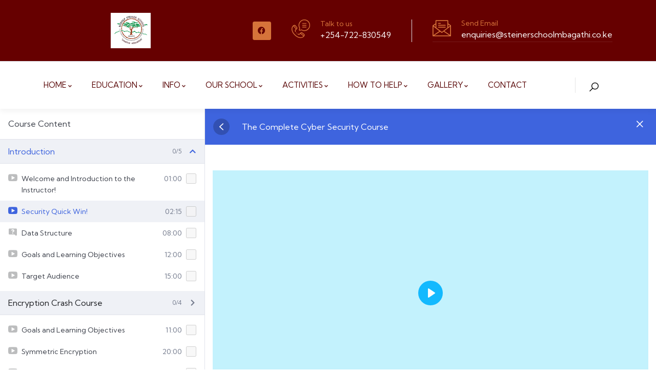

--- FILE ---
content_type: text/html; charset=UTF-8
request_url: https://steinerschoolmbagathi.co.ke/courses/the-complete-cyber-security-course/lesson/security-quick-win/
body_size: 22261
content:
<!DOCTYPE html>
<html lang="en-US" class="no-js">
<head>
  	<meta http-equiv="content-type" content="text/html; charset=UTF-8">
  	<meta name="viewport" content="width=device-width">
   <link rel="profile" href="https://gmpg.org/xfn/11">
  	<title>Security Quick Win! &#8211; Rudolf Steiner School</title>
<meta name='robots' content='max-image-preview:large' />
<link rel='dns-prefetch' href='//js.stripe.com' />
<link rel='dns-prefetch' href='//fonts.googleapis.com' />
<link rel="alternate" type="application/rss+xml" title="Rudolf Steiner School &raquo; Feed" href="https://steinerschoolmbagathi.co.ke/feed/" />
<link rel="alternate" type="application/rss+xml" title="Rudolf Steiner School &raquo; Comments Feed" href="https://steinerschoolmbagathi.co.ke/comments/feed/" />
<link rel="alternate" type="text/calendar" title="Rudolf Steiner School &raquo; iCal Feed" href="https://steinerschoolmbagathi.co.ke/events/?ical=1" />
<style id='wp-img-auto-sizes-contain-inline-css' type='text/css'>
img:is([sizes=auto i],[sizes^="auto," i]){contain-intrinsic-size:3000px 1500px}
/*# sourceURL=wp-img-auto-sizes-contain-inline-css */
</style>
<style id='wp-emoji-styles-inline-css' type='text/css'>

	img.wp-smiley, img.emoji {
		display: inline !important;
		border: none !important;
		box-shadow: none !important;
		height: 1em !important;
		width: 1em !important;
		margin: 0 0.07em !important;
		vertical-align: -0.1em !important;
		background: none !important;
		padding: 0 !important;
	}
/*# sourceURL=wp-emoji-styles-inline-css */
</style>
<link rel='stylesheet' id='wp-block-library-css' href='https://steinerschoolmbagathi.co.ke/wp-includes/css/dist/block-library/style.min.css?ver=6.9' type='text/css' media='all' />
<style id='wp-block-archives-inline-css' type='text/css'>
.wp-block-archives{box-sizing:border-box}.wp-block-archives-dropdown label{display:block}
/*# sourceURL=https://steinerschoolmbagathi.co.ke/wp-includes/blocks/archives/style.min.css */
</style>
<style id='wp-block-categories-inline-css' type='text/css'>
.wp-block-categories{box-sizing:border-box}.wp-block-categories.alignleft{margin-right:2em}.wp-block-categories.alignright{margin-left:2em}.wp-block-categories.wp-block-categories-dropdown.aligncenter{text-align:center}.wp-block-categories .wp-block-categories__label{display:block;width:100%}
/*# sourceURL=https://steinerschoolmbagathi.co.ke/wp-includes/blocks/categories/style.min.css */
</style>
<style id='wp-block-heading-inline-css' type='text/css'>
h1:where(.wp-block-heading).has-background,h2:where(.wp-block-heading).has-background,h3:where(.wp-block-heading).has-background,h4:where(.wp-block-heading).has-background,h5:where(.wp-block-heading).has-background,h6:where(.wp-block-heading).has-background{padding:1.25em 2.375em}h1.has-text-align-left[style*=writing-mode]:where([style*=vertical-lr]),h1.has-text-align-right[style*=writing-mode]:where([style*=vertical-rl]),h2.has-text-align-left[style*=writing-mode]:where([style*=vertical-lr]),h2.has-text-align-right[style*=writing-mode]:where([style*=vertical-rl]),h3.has-text-align-left[style*=writing-mode]:where([style*=vertical-lr]),h3.has-text-align-right[style*=writing-mode]:where([style*=vertical-rl]),h4.has-text-align-left[style*=writing-mode]:where([style*=vertical-lr]),h4.has-text-align-right[style*=writing-mode]:where([style*=vertical-rl]),h5.has-text-align-left[style*=writing-mode]:where([style*=vertical-lr]),h5.has-text-align-right[style*=writing-mode]:where([style*=vertical-rl]),h6.has-text-align-left[style*=writing-mode]:where([style*=vertical-lr]),h6.has-text-align-right[style*=writing-mode]:where([style*=vertical-rl]){rotate:180deg}
/*# sourceURL=https://steinerschoolmbagathi.co.ke/wp-includes/blocks/heading/style.min.css */
</style>
<style id='wp-block-group-inline-css' type='text/css'>
.wp-block-group{box-sizing:border-box}:where(.wp-block-group.wp-block-group-is-layout-constrained){position:relative}
/*# sourceURL=https://steinerschoolmbagathi.co.ke/wp-includes/blocks/group/style.min.css */
</style>
<style id='wp-block-group-theme-inline-css' type='text/css'>
:where(.wp-block-group.has-background){padding:1.25em 2.375em}
/*# sourceURL=https://steinerschoolmbagathi.co.ke/wp-includes/blocks/group/theme.min.css */
</style>
<link rel='stylesheet' id='wc-blocks-style-css' href='https://steinerschoolmbagathi.co.ke/wp-content/plugins/woocommerce/assets/client/blocks/wc-blocks.css?ver=wc-9.8.5' type='text/css' media='all' />
<style id='global-styles-inline-css' type='text/css'>
:root{--wp--preset--aspect-ratio--square: 1;--wp--preset--aspect-ratio--4-3: 4/3;--wp--preset--aspect-ratio--3-4: 3/4;--wp--preset--aspect-ratio--3-2: 3/2;--wp--preset--aspect-ratio--2-3: 2/3;--wp--preset--aspect-ratio--16-9: 16/9;--wp--preset--aspect-ratio--9-16: 9/16;--wp--preset--color--black: #000000;--wp--preset--color--cyan-bluish-gray: #abb8c3;--wp--preset--color--white: #ffffff;--wp--preset--color--pale-pink: #f78da7;--wp--preset--color--vivid-red: #cf2e2e;--wp--preset--color--luminous-vivid-orange: #ff6900;--wp--preset--color--luminous-vivid-amber: #fcb900;--wp--preset--color--light-green-cyan: #7bdcb5;--wp--preset--color--vivid-green-cyan: #00d084;--wp--preset--color--pale-cyan-blue: #8ed1fc;--wp--preset--color--vivid-cyan-blue: #0693e3;--wp--preset--color--vivid-purple: #9b51e0;--wp--preset--gradient--vivid-cyan-blue-to-vivid-purple: linear-gradient(135deg,rgb(6,147,227) 0%,rgb(155,81,224) 100%);--wp--preset--gradient--light-green-cyan-to-vivid-green-cyan: linear-gradient(135deg,rgb(122,220,180) 0%,rgb(0,208,130) 100%);--wp--preset--gradient--luminous-vivid-amber-to-luminous-vivid-orange: linear-gradient(135deg,rgb(252,185,0) 0%,rgb(255,105,0) 100%);--wp--preset--gradient--luminous-vivid-orange-to-vivid-red: linear-gradient(135deg,rgb(255,105,0) 0%,rgb(207,46,46) 100%);--wp--preset--gradient--very-light-gray-to-cyan-bluish-gray: linear-gradient(135deg,rgb(238,238,238) 0%,rgb(169,184,195) 100%);--wp--preset--gradient--cool-to-warm-spectrum: linear-gradient(135deg,rgb(74,234,220) 0%,rgb(151,120,209) 20%,rgb(207,42,186) 40%,rgb(238,44,130) 60%,rgb(251,105,98) 80%,rgb(254,248,76) 100%);--wp--preset--gradient--blush-light-purple: linear-gradient(135deg,rgb(255,206,236) 0%,rgb(152,150,240) 100%);--wp--preset--gradient--blush-bordeaux: linear-gradient(135deg,rgb(254,205,165) 0%,rgb(254,45,45) 50%,rgb(107,0,62) 100%);--wp--preset--gradient--luminous-dusk: linear-gradient(135deg,rgb(255,203,112) 0%,rgb(199,81,192) 50%,rgb(65,88,208) 100%);--wp--preset--gradient--pale-ocean: linear-gradient(135deg,rgb(255,245,203) 0%,rgb(182,227,212) 50%,rgb(51,167,181) 100%);--wp--preset--gradient--electric-grass: linear-gradient(135deg,rgb(202,248,128) 0%,rgb(113,206,126) 100%);--wp--preset--gradient--midnight: linear-gradient(135deg,rgb(2,3,129) 0%,rgb(40,116,252) 100%);--wp--preset--font-size--small: 13px;--wp--preset--font-size--medium: 20px;--wp--preset--font-size--large: 36px;--wp--preset--font-size--x-large: 42px;--wp--preset--spacing--20: 0.44rem;--wp--preset--spacing--30: 0.67rem;--wp--preset--spacing--40: 1rem;--wp--preset--spacing--50: 1.5rem;--wp--preset--spacing--60: 2.25rem;--wp--preset--spacing--70: 3.38rem;--wp--preset--spacing--80: 5.06rem;--wp--preset--shadow--natural: 6px 6px 9px rgba(0, 0, 0, 0.2);--wp--preset--shadow--deep: 12px 12px 50px rgba(0, 0, 0, 0.4);--wp--preset--shadow--sharp: 6px 6px 0px rgba(0, 0, 0, 0.2);--wp--preset--shadow--outlined: 6px 6px 0px -3px rgb(255, 255, 255), 6px 6px rgb(0, 0, 0);--wp--preset--shadow--crisp: 6px 6px 0px rgb(0, 0, 0);}:where(.is-layout-flex){gap: 0.5em;}:where(.is-layout-grid){gap: 0.5em;}body .is-layout-flex{display: flex;}.is-layout-flex{flex-wrap: wrap;align-items: center;}.is-layout-flex > :is(*, div){margin: 0;}body .is-layout-grid{display: grid;}.is-layout-grid > :is(*, div){margin: 0;}:where(.wp-block-columns.is-layout-flex){gap: 2em;}:where(.wp-block-columns.is-layout-grid){gap: 2em;}:where(.wp-block-post-template.is-layout-flex){gap: 1.25em;}:where(.wp-block-post-template.is-layout-grid){gap: 1.25em;}.has-black-color{color: var(--wp--preset--color--black) !important;}.has-cyan-bluish-gray-color{color: var(--wp--preset--color--cyan-bluish-gray) !important;}.has-white-color{color: var(--wp--preset--color--white) !important;}.has-pale-pink-color{color: var(--wp--preset--color--pale-pink) !important;}.has-vivid-red-color{color: var(--wp--preset--color--vivid-red) !important;}.has-luminous-vivid-orange-color{color: var(--wp--preset--color--luminous-vivid-orange) !important;}.has-luminous-vivid-amber-color{color: var(--wp--preset--color--luminous-vivid-amber) !important;}.has-light-green-cyan-color{color: var(--wp--preset--color--light-green-cyan) !important;}.has-vivid-green-cyan-color{color: var(--wp--preset--color--vivid-green-cyan) !important;}.has-pale-cyan-blue-color{color: var(--wp--preset--color--pale-cyan-blue) !important;}.has-vivid-cyan-blue-color{color: var(--wp--preset--color--vivid-cyan-blue) !important;}.has-vivid-purple-color{color: var(--wp--preset--color--vivid-purple) !important;}.has-black-background-color{background-color: var(--wp--preset--color--black) !important;}.has-cyan-bluish-gray-background-color{background-color: var(--wp--preset--color--cyan-bluish-gray) !important;}.has-white-background-color{background-color: var(--wp--preset--color--white) !important;}.has-pale-pink-background-color{background-color: var(--wp--preset--color--pale-pink) !important;}.has-vivid-red-background-color{background-color: var(--wp--preset--color--vivid-red) !important;}.has-luminous-vivid-orange-background-color{background-color: var(--wp--preset--color--luminous-vivid-orange) !important;}.has-luminous-vivid-amber-background-color{background-color: var(--wp--preset--color--luminous-vivid-amber) !important;}.has-light-green-cyan-background-color{background-color: var(--wp--preset--color--light-green-cyan) !important;}.has-vivid-green-cyan-background-color{background-color: var(--wp--preset--color--vivid-green-cyan) !important;}.has-pale-cyan-blue-background-color{background-color: var(--wp--preset--color--pale-cyan-blue) !important;}.has-vivid-cyan-blue-background-color{background-color: var(--wp--preset--color--vivid-cyan-blue) !important;}.has-vivid-purple-background-color{background-color: var(--wp--preset--color--vivid-purple) !important;}.has-black-border-color{border-color: var(--wp--preset--color--black) !important;}.has-cyan-bluish-gray-border-color{border-color: var(--wp--preset--color--cyan-bluish-gray) !important;}.has-white-border-color{border-color: var(--wp--preset--color--white) !important;}.has-pale-pink-border-color{border-color: var(--wp--preset--color--pale-pink) !important;}.has-vivid-red-border-color{border-color: var(--wp--preset--color--vivid-red) !important;}.has-luminous-vivid-orange-border-color{border-color: var(--wp--preset--color--luminous-vivid-orange) !important;}.has-luminous-vivid-amber-border-color{border-color: var(--wp--preset--color--luminous-vivid-amber) !important;}.has-light-green-cyan-border-color{border-color: var(--wp--preset--color--light-green-cyan) !important;}.has-vivid-green-cyan-border-color{border-color: var(--wp--preset--color--vivid-green-cyan) !important;}.has-pale-cyan-blue-border-color{border-color: var(--wp--preset--color--pale-cyan-blue) !important;}.has-vivid-cyan-blue-border-color{border-color: var(--wp--preset--color--vivid-cyan-blue) !important;}.has-vivid-purple-border-color{border-color: var(--wp--preset--color--vivid-purple) !important;}.has-vivid-cyan-blue-to-vivid-purple-gradient-background{background: var(--wp--preset--gradient--vivid-cyan-blue-to-vivid-purple) !important;}.has-light-green-cyan-to-vivid-green-cyan-gradient-background{background: var(--wp--preset--gradient--light-green-cyan-to-vivid-green-cyan) !important;}.has-luminous-vivid-amber-to-luminous-vivid-orange-gradient-background{background: var(--wp--preset--gradient--luminous-vivid-amber-to-luminous-vivid-orange) !important;}.has-luminous-vivid-orange-to-vivid-red-gradient-background{background: var(--wp--preset--gradient--luminous-vivid-orange-to-vivid-red) !important;}.has-very-light-gray-to-cyan-bluish-gray-gradient-background{background: var(--wp--preset--gradient--very-light-gray-to-cyan-bluish-gray) !important;}.has-cool-to-warm-spectrum-gradient-background{background: var(--wp--preset--gradient--cool-to-warm-spectrum) !important;}.has-blush-light-purple-gradient-background{background: var(--wp--preset--gradient--blush-light-purple) !important;}.has-blush-bordeaux-gradient-background{background: var(--wp--preset--gradient--blush-bordeaux) !important;}.has-luminous-dusk-gradient-background{background: var(--wp--preset--gradient--luminous-dusk) !important;}.has-pale-ocean-gradient-background{background: var(--wp--preset--gradient--pale-ocean) !important;}.has-electric-grass-gradient-background{background: var(--wp--preset--gradient--electric-grass) !important;}.has-midnight-gradient-background{background: var(--wp--preset--gradient--midnight) !important;}.has-small-font-size{font-size: var(--wp--preset--font-size--small) !important;}.has-medium-font-size{font-size: var(--wp--preset--font-size--medium) !important;}.has-large-font-size{font-size: var(--wp--preset--font-size--large) !important;}.has-x-large-font-size{font-size: var(--wp--preset--font-size--x-large) !important;}
/*# sourceURL=global-styles-inline-css */
</style>

<style id='classic-theme-styles-inline-css' type='text/css'>
/*! This file is auto-generated */
.wp-block-button__link{color:#fff;background-color:#32373c;border-radius:9999px;box-shadow:none;text-decoration:none;padding:calc(.667em + 2px) calc(1.333em + 2px);font-size:1.125em}.wp-block-file__button{background:#32373c;color:#fff;text-decoration:none}
/*# sourceURL=/wp-includes/css/classic-themes.min.css */
</style>
<link rel='stylesheet' id='contact-form-7-css' href='https://steinerschoolmbagathi.co.ke/wp-content/plugins/contact-form-7/includes/css/styles.css?ver=6.0.6' type='text/css' media='all' />
<link rel='stylesheet' id='wpdm-fonticon-css' href='https://steinerschoolmbagathi.co.ke/wp-content/plugins/download-manager/assets/wpdm-iconfont/css/wpdm-icons.css?ver=6.9' type='text/css' media='all' />
<link rel='stylesheet' id='wpdm-front-css' href='https://steinerschoolmbagathi.co.ke/wp-content/plugins/download-manager/assets/css/front.min.css?ver=6.9' type='text/css' media='all' />
<link rel='stylesheet' id='wpedon-css' href='https://steinerschoolmbagathi.co.ke/wp-content/plugins/easy-paypal-donation/assets/css/wpedon.css?ver=1.5' type='text/css' media='all' />
<link rel='stylesheet' id='foobox-free-min-css' href='https://steinerschoolmbagathi.co.ke/wp-content/plugins/foobox-image-lightbox/free/css/foobox.free.min.css?ver=2.7.34' type='text/css' media='all' />
<link rel='stylesheet' id='tutor-icon-css' href='https://steinerschoolmbagathi.co.ke/wp-content/plugins/tutor/assets/css/tutor-icon.min.css?ver=3.5.0' type='text/css' media='all' />
<link rel='stylesheet' id='tutor-css' href='https://steinerschoolmbagathi.co.ke/wp-content/plugins/tutor/assets/css/tutor.min.css?ver=3.5.0' type='text/css' media='all' />
<link rel='stylesheet' id='tutor-plyr-css' href='https://steinerschoolmbagathi.co.ke/wp-content/plugins/tutor/assets/lib/plyr/plyr.css?ver=3.5.0' type='text/css' media='all' />
<link rel='stylesheet' id='tutor-frontend-css' href='https://steinerschoolmbagathi.co.ke/wp-content/plugins/tutor/assets/css/tutor-front.min.css?ver=3.5.0' type='text/css' media='all' />
<style id='tutor-frontend-inline-css' type='text/css'>
.mce-notification.mce-notification-error{display: none !important;}
:root{--tutor-color-primary:#3E64DE;--tutor-color-primary-rgb:62, 100, 222;--tutor-color-primary-hover:#3A5CCC;--tutor-color-primary-hover-rgb:58, 92, 204;--tutor-body-color:#212327;--tutor-body-color-rgb:33, 35, 39;--tutor-border-color:#E3E5EB;--tutor-border-color-rgb:227, 229, 235;--tutor-color-gray:#CDCFD5;--tutor-color-gray-rgb:205, 207, 213;}
/*# sourceURL=tutor-frontend-inline-css */
</style>
<style id='woocommerce-inline-inline-css' type='text/css'>
.woocommerce form .form-row .required { visibility: visible; }
/*# sourceURL=woocommerce-inline-inline-css */
</style>
<link rel='stylesheet' id='elementor-frontend-css' href='https://steinerschoolmbagathi.co.ke/wp-content/plugins/elementor/assets/css/frontend.min.css?ver=3.29.1' type='text/css' media='all' />
<link rel='stylesheet' id='widget-icon-list-css' href='https://steinerschoolmbagathi.co.ke/wp-content/plugins/elementor/assets/css/widget-icon-list.min.css?ver=3.29.1' type='text/css' media='all' />
<link rel='stylesheet' id='widget-icon-box-css' href='https://steinerschoolmbagathi.co.ke/wp-content/plugins/elementor/assets/css/widget-icon-box.min.css?ver=3.29.1' type='text/css' media='all' />
<link rel='stylesheet' id='widget-social-icons-css' href='https://steinerschoolmbagathi.co.ke/wp-content/plugins/elementor/assets/css/widget-social-icons.min.css?ver=3.29.1' type='text/css' media='all' />
<link rel='stylesheet' id='tribe-events-v2-single-skeleton-css' href='https://steinerschoolmbagathi.co.ke/wp-content/plugins/the-events-calendar/build/css/tribe-events-single-skeleton.css?ver=6.13.1' type='text/css' media='all' />
<link rel='stylesheet' id='tribe-events-v2-single-skeleton-full-css' href='https://steinerschoolmbagathi.co.ke/wp-content/plugins/the-events-calendar/build/css/tribe-events-single-full.css?ver=6.13.1' type='text/css' media='all' />
<link rel='stylesheet' id='tec-events-elementor-widgets-base-styles-css' href='https://steinerschoolmbagathi.co.ke/wp-content/plugins/the-events-calendar/build/css/integrations/plugins/elementor/widgets/widget-base.css?ver=6.13.1' type='text/css' media='all' />
<link rel='stylesheet' id='brands-styles-css' href='https://steinerschoolmbagathi.co.ke/wp-content/plugins/woocommerce/assets/css/brands.css?ver=9.8.5' type='text/css' media='all' />
<style id='akismet-widget-style-inline-css' type='text/css'>

			.a-stats {
				--akismet-color-mid-green: #357b49;
				--akismet-color-white: #fff;
				--akismet-color-light-grey: #f6f7f7;

				max-width: 350px;
				width: auto;
			}

			.a-stats * {
				all: unset;
				box-sizing: border-box;
			}

			.a-stats strong {
				font-weight: 600;
			}

			.a-stats a.a-stats__link,
			.a-stats a.a-stats__link:visited,
			.a-stats a.a-stats__link:active {
				background: var(--akismet-color-mid-green);
				border: none;
				box-shadow: none;
				border-radius: 8px;
				color: var(--akismet-color-white);
				cursor: pointer;
				display: block;
				font-family: -apple-system, BlinkMacSystemFont, 'Segoe UI', 'Roboto', 'Oxygen-Sans', 'Ubuntu', 'Cantarell', 'Helvetica Neue', sans-serif;
				font-weight: 500;
				padding: 12px;
				text-align: center;
				text-decoration: none;
				transition: all 0.2s ease;
			}

			/* Extra specificity to deal with TwentyTwentyOne focus style */
			.widget .a-stats a.a-stats__link:focus {
				background: var(--akismet-color-mid-green);
				color: var(--akismet-color-white);
				text-decoration: none;
			}

			.a-stats a.a-stats__link:hover {
				filter: brightness(110%);
				box-shadow: 0 4px 12px rgba(0, 0, 0, 0.06), 0 0 2px rgba(0, 0, 0, 0.16);
			}

			.a-stats .count {
				color: var(--akismet-color-white);
				display: block;
				font-size: 1.5em;
				line-height: 1.4;
				padding: 0 13px;
				white-space: nowrap;
			}
		
/*# sourceURL=akismet-widget-style-inline-css */
</style>
<link rel='stylesheet' id='elementor-post-56-css' href='https://steinerschoolmbagathi.co.ke/wp-content/uploads/elementor/css/post-56.css?ver=1763369708' type='text/css' media='all' />
<link rel='stylesheet' id='zilom-fonts-css' href='https://fonts.googleapis.com/css2?family=Kumbh+Sans:wght@400;700&#038;display=swap' type='text/css' media='all' />
<link rel='stylesheet' id='dashicons-css' href='https://steinerschoolmbagathi.co.ke/wp-includes/css/dashicons.min.css?ver=6.9' type='text/css' media='all' />
<link rel='stylesheet' id='owl-carousel-css' href='https://steinerschoolmbagathi.co.ke/wp-content/themes/zilom/js/owl-carousel/assets/owl.carousel.css?ver=6.9' type='text/css' media='all' />
<link rel='stylesheet' id='magnific-css' href='https://steinerschoolmbagathi.co.ke/wp-content/themes/zilom/js/magnific/magnific-popup.css?ver=6.9' type='text/css' media='all' />
<link rel='stylesheet' id='fontawesome-css' href='https://steinerschoolmbagathi.co.ke/wp-content/themes/zilom/css/fontawesome/css/all.min.css?ver=6.9' type='text/css' media='all' />
<link rel='stylesheet' id='line-awesome-css' href='https://steinerschoolmbagathi.co.ke/wp-content/themes/zilom/css/line-awesome/css/line-awesome.min.css?ver=6.9' type='text/css' media='all' />
<link rel='stylesheet' id='select2-css' href='https://steinerschoolmbagathi.co.ke/wp-content/plugins/woocommerce/assets/css/select2.css?ver=9.8.5' type='text/css' media='all' />
<link rel='stylesheet' id='zilom-style-css' href='https://steinerschoolmbagathi.co.ke/wp-content/themes/zilom/style.css?ver=6.9' type='text/css' media='all' />
<link rel='stylesheet' id='bootstrap-css' href='https://steinerschoolmbagathi.co.ke/wp-content/themes/zilom/css/bootstrap.css?ver=1.2.2' type='text/css' media='all' />
<link rel='stylesheet' id='zilom-template-css' href='https://steinerschoolmbagathi.co.ke/wp-content/themes/zilom/css/template.css?ver=1.2.2' type='text/css' media='all' />
<link rel='stylesheet' id='zilom-course-css' href='https://steinerschoolmbagathi.co.ke/wp-content/themes/zilom/css/course.css?ver=1.2.2' type='text/css' media='all' />
<link rel='stylesheet' id='zilom-woocoomerce-css' href='https://steinerschoolmbagathi.co.ke/wp-content/themes/zilom/css/woocommerce.css?ver=1.2.2' type='text/css' media='all' />
<link rel='stylesheet' id='zilom-custom-style-color-css' href='https://steinerschoolmbagathi.co.ke/wp-content/themes/zilom/css/custom_script.css?ver=6.9' type='text/css' media='all' />
<style id='zilom-custom-style-color-inline-css' type='text/css'>
 :root{ --zilom-theme-color: #660000;}
/*# sourceURL=zilom-custom-style-color-inline-css */
</style>
<link rel='stylesheet' id='elementor-icons-shared-0-css' href='https://steinerschoolmbagathi.co.ke/wp-content/plugins/elementor/assets/lib/font-awesome/css/fontawesome.min.css?ver=5.15.3' type='text/css' media='all' />
<link rel='stylesheet' id='elementor-icons-fa-brands-css' href='https://steinerschoolmbagathi.co.ke/wp-content/plugins/elementor/assets/lib/font-awesome/css/brands.min.css?ver=5.15.3' type='text/css' media='all' />
<script type="text/javascript">
            window._nslDOMReady = function (callback) {
                if ( document.readyState === "complete" || document.readyState === "interactive" ) {
                    callback();
                } else {
                    document.addEventListener( "DOMContentLoaded", callback );
                }
            };
            </script><!--n2css--><!--n2js--><script type="text/javascript" src="https://steinerschoolmbagathi.co.ke/wp-includes/js/jquery/jquery.min.js?ver=3.7.1" id="jquery-core-js"></script>
<script type="text/javascript" src="https://steinerschoolmbagathi.co.ke/wp-includes/js/jquery/jquery-migrate.min.js?ver=3.4.1" id="jquery-migrate-js"></script>
<script type="text/javascript" id="ajax-form-js-extra">
/* <![CDATA[ */
var form_ajax_object = {"ajaxurl":"https://steinerschoolmbagathi.co.ke/wp-admin/admin-ajax.php","redirecturl":"https://steinerschoolmbagathi.co.ke/dashboard/","security_nonce":"d7ed17b155"};
//# sourceURL=ajax-form-js-extra
/* ]]> */
</script>
<script type="text/javascript" src="https://steinerschoolmbagathi.co.ke/wp-content/plugins/zilom-themer/assets/js/ajax-form.js?ver=6.9" id="ajax-form-js"></script>
<script type="text/javascript" src="https://steinerschoolmbagathi.co.ke/wp-content/plugins/download-manager/assets/js/wpdm.min.js?ver=6.9" id="wpdm-frontend-js-js"></script>
<script type="text/javascript" id="wpdm-frontjs-js-extra">
/* <![CDATA[ */
var wpdm_url = {"home":"https://steinerschoolmbagathi.co.ke/","site":"https://steinerschoolmbagathi.co.ke/","ajax":"https://steinerschoolmbagathi.co.ke/wp-admin/admin-ajax.php"};
var wpdm_js = {"spinner":"\u003Ci class=\"wpdm-icon wpdm-sun wpdm-spin\"\u003E\u003C/i\u003E","client_id":"583c9e01faaf72585f4d41f2c9ec6695"};
var wpdm_strings = {"pass_var":"Password Verified!","pass_var_q":"Please click following button to start download.","start_dl":"Start Download"};
//# sourceURL=wpdm-frontjs-js-extra
/* ]]> */
</script>
<script type="text/javascript" src="https://steinerschoolmbagathi.co.ke/wp-content/plugins/download-manager/assets/js/front.min.js?ver=3.3.17" id="wpdm-frontjs-js"></script>
<script type="text/javascript" src="https://steinerschoolmbagathi.co.ke/wp-content/plugins/woocommerce/assets/js/jquery-blockui/jquery.blockUI.min.js?ver=2.7.0-wc.9.8.5" id="jquery-blockui-js" defer="defer" data-wp-strategy="defer"></script>
<script type="text/javascript" src="https://steinerschoolmbagathi.co.ke/wp-content/plugins/woocommerce/assets/js/js-cookie/js.cookie.min.js?ver=2.1.4-wc.9.8.5" id="js-cookie-js" defer="defer" data-wp-strategy="defer"></script>
<script type="text/javascript" id="woocommerce-js-extra">
/* <![CDATA[ */
var woocommerce_params = {"ajax_url":"/wp-admin/admin-ajax.php","wc_ajax_url":"/?wc-ajax=%%endpoint%%","i18n_password_show":"Show password","i18n_password_hide":"Hide password"};
//# sourceURL=woocommerce-js-extra
/* ]]> */
</script>
<script type="text/javascript" src="https://steinerschoolmbagathi.co.ke/wp-content/plugins/woocommerce/assets/js/frontend/woocommerce.min.js?ver=9.8.5" id="woocommerce-js" defer="defer" data-wp-strategy="defer"></script>
<script type="text/javascript" id="foobox-free-min-js-before">
/* <![CDATA[ */
/* Run FooBox FREE (v2.7.34) */
var FOOBOX = window.FOOBOX = {
	ready: true,
	disableOthers: false,
	o: {wordpress: { enabled: true }, countMessage:'image %index of %total', captions: { dataTitle: ["captionTitle","title","elementorLightboxTitle"], dataDesc: ["captionDesc","description","elementorLightboxDescription"] }, rel: '', excludes:'.fbx-link,.nofoobox,.nolightbox,a[href*="pinterest.com/pin/create/button/"]', affiliate : { enabled: false }},
	selectors: [
		".foogallery-container.foogallery-lightbox-foobox", ".foogallery-container.foogallery-lightbox-foobox-free", ".gallery", ".wp-block-gallery", ".wp-caption", ".wp-block-image", "a:has(img[class*=wp-image-])", ".foobox"
	],
	pre: function( $ ){
		// Custom JavaScript (Pre)
		
	},
	post: function( $ ){
		// Custom JavaScript (Post)
		
		// Custom Captions Code
		
	},
	custom: function( $ ){
		// Custom Extra JS
		
	}
};
//# sourceURL=foobox-free-min-js-before
/* ]]> */
</script>
<script type="text/javascript" src="https://steinerschoolmbagathi.co.ke/wp-content/plugins/foobox-image-lightbox/free/js/foobox.free.min.js?ver=2.7.34" id="foobox-free-min-js"></script>
<script type="text/javascript" src="https://steinerschoolmbagathi.co.ke/wp-content/themes/zilom/js/bootstrap.min.js?ver=6.9" id="bootstrap-js"></script>
<script type="text/javascript" src="https://steinerschoolmbagathi.co.ke/wp-content/themes/zilom/js/perfect-scrollbar.jquery.min.js?ver=6.9" id="perfect-scrollbar-js"></script>
<script type="text/javascript" src="https://steinerschoolmbagathi.co.ke/wp-content/themes/zilom/js/magnific/jquery.magnific-popup.min.js?ver=6.9" id="jquery-magnific-popup-js"></script>
<script type="text/javascript" src="https://steinerschoolmbagathi.co.ke/wp-content/plugins/woocommerce/assets/js/jquery-cookie/jquery.cookie.min.js?ver=1.4.1-wc.9.8.5" id="jquery-cookie-js" defer="defer" data-wp-strategy="defer"></script>
<script type="text/javascript" src="https://steinerschoolmbagathi.co.ke/wp-content/themes/zilom/js/owl-carousel/owl.carousel.min.js?ver=6.9" id="owl-carousel-js"></script>
<script type="text/javascript" src="https://steinerschoolmbagathi.co.ke/wp-content/themes/zilom/js/jquery.appear.js?ver=6.9" id="jquery-appear-js"></script>
<script type="text/javascript" src="https://steinerschoolmbagathi.co.ke/wp-content/plugins/woocommerce/assets/js/select2/select2.full.min.js?ver=4.0.3-wc.9.8.5" id="select2-js" defer="defer" data-wp-strategy="defer"></script>
<script type="text/javascript" src="https://steinerschoolmbagathi.co.ke/wp-content/themes/zilom/js/smooth-scroll.js?ver=6.9" id="smooth-scroll-js"></script>
<script type="text/javascript" src="https://steinerschoolmbagathi.co.ke/wp-content/themes/zilom/js/notify.min.js?ver=6.9" id="notify-js"></script>
<script type="text/javascript" src="https://steinerschoolmbagathi.co.ke/wp-includes/js/imagesloaded.min.js?ver=5.0.0" id="imagesloaded-js"></script>
<script type="text/javascript" src="https://steinerschoolmbagathi.co.ke/wp-includes/js/masonry.min.js?ver=4.2.2" id="masonry-js"></script>
<script type="text/javascript" src="https://steinerschoolmbagathi.co.ke/wp-includes/js/jquery/jquery.masonry.min.js?ver=3.1.2b" id="jquery-masonry-js"></script>
<script type="text/javascript" src="https://steinerschoolmbagathi.co.ke/wp-content/themes/zilom/js/main.js?ver=6.9" id="zilom-main-js"></script>
<script type="text/javascript" src="https://steinerschoolmbagathi.co.ke/wp-content/themes/zilom/js/woocommerce.js?ver=6.9" id="zilom-woocommerce-js"></script>
<script type="text/javascript" id="wc-add-to-cart-js-extra">
/* <![CDATA[ */
var wc_add_to_cart_params = {"ajax_url":"/wp-admin/admin-ajax.php","wc_ajax_url":"/?wc-ajax=%%endpoint%%","i18n_view_cart":"View cart","cart_url":"https://steinerschoolmbagathi.co.ke/cart/","is_cart":"","cart_redirect_after_add":"no"};
//# sourceURL=wc-add-to-cart-js-extra
/* ]]> */
</script>
<script type="text/javascript" src="https://steinerschoolmbagathi.co.ke/wp-content/plugins/woocommerce/assets/js/frontend/add-to-cart.min.js?ver=9.8.5" id="wc-add-to-cart-js" defer="defer" data-wp-strategy="defer"></script>
<link rel="https://api.w.org/" href="https://steinerschoolmbagathi.co.ke/wp-json/" /><link rel="EditURI" type="application/rsd+xml" title="RSD" href="https://steinerschoolmbagathi.co.ke/xmlrpc.php?rsd" />
<meta name="generator" content="WordPress 6.9" />
<meta name="generator" content="TutorLMS 3.5.0" />
<meta name="generator" content="WooCommerce 9.8.5" />
<link rel="canonical" href="https://steinerschoolmbagathi.co.ke/courses/the-complete-cyber-security-course/lesson/security-quick-win/" />
<link rel='shortlink' href='https://steinerschoolmbagathi.co.ke/?p=1002' />
<style type="text/css">
			.aiovg-player {
				display: block;
				position: relative;
				padding-bottom: 56.25%;
				width: 100%;
				height: 0;	
				overflow: hidden;
			}
			
			.aiovg-player iframe,
			.aiovg-player .video-js,
			.aiovg-player .plyr {
				--plyr-color-main: #00b2ff;
				position: absolute;
				inset: 0;	
				margin: 0;
				padding: 0;
				width: 100%;
				height: 100%;
			}
		</style><meta name="generator" content="Redux 4.4.17" /><script> var ajaxurl = "https://steinerschoolmbagathi.co.ke/wp-admin/admin-ajax.php";</script><meta name="tec-api-version" content="v1"><meta name="tec-api-origin" content="https://steinerschoolmbagathi.co.ke"><link rel="alternate" href="https://steinerschoolmbagathi.co.ke/wp-json/tribe/events/v1/" /><script> var ajaxurl = "https://steinerschoolmbagathi.co.ke/wp-admin/admin-ajax.php";</script>	<noscript><style>.woocommerce-product-gallery{ opacity: 1 !important; }</style></noscript>
	<meta name="generator" content="Elementor 3.29.1; features: additional_custom_breakpoints, e_local_google_fonts; settings: css_print_method-external, google_font-enabled, font_display-auto">
			<style>
				.e-con.e-parent:nth-of-type(n+4):not(.e-lazyloaded):not(.e-no-lazyload),
				.e-con.e-parent:nth-of-type(n+4):not(.e-lazyloaded):not(.e-no-lazyload) * {
					background-image: none !important;
				}
				@media screen and (max-height: 1024px) {
					.e-con.e-parent:nth-of-type(n+3):not(.e-lazyloaded):not(.e-no-lazyload),
					.e-con.e-parent:nth-of-type(n+3):not(.e-lazyloaded):not(.e-no-lazyload) * {
						background-image: none !important;
					}
				}
				@media screen and (max-height: 640px) {
					.e-con.e-parent:nth-of-type(n+2):not(.e-lazyloaded):not(.e-no-lazyload),
					.e-con.e-parent:nth-of-type(n+2):not(.e-lazyloaded):not(.e-no-lazyload) * {
						background-image: none !important;
					}
				}
			</style>
			<meta name="generator" content="Powered by Slider Revolution 6.6.16 - responsive, Mobile-Friendly Slider Plugin for WordPress with comfortable drag and drop interface." />
<link rel="icon" href="https://steinerschoolmbagathi.co.ke/wp-content/uploads/2022/04/cropped-favicon-32x32.png" sizes="32x32" />
<link rel="icon" href="https://steinerschoolmbagathi.co.ke/wp-content/uploads/2022/04/cropped-favicon-192x192.png" sizes="192x192" />
<link rel="apple-touch-icon" href="https://steinerschoolmbagathi.co.ke/wp-content/uploads/2022/04/cropped-favicon-180x180.png" />
<meta name="msapplication-TileImage" content="https://steinerschoolmbagathi.co.ke/wp-content/uploads/2022/04/cropped-favicon-270x270.png" />
<script>function setREVStartSize(e){
			//window.requestAnimationFrame(function() {
				window.RSIW = window.RSIW===undefined ? window.innerWidth : window.RSIW;
				window.RSIH = window.RSIH===undefined ? window.innerHeight : window.RSIH;
				try {
					var pw = document.getElementById(e.c).parentNode.offsetWidth,
						newh;
					pw = pw===0 || isNaN(pw) || (e.l=="fullwidth" || e.layout=="fullwidth") ? window.RSIW : pw;
					e.tabw = e.tabw===undefined ? 0 : parseInt(e.tabw);
					e.thumbw = e.thumbw===undefined ? 0 : parseInt(e.thumbw);
					e.tabh = e.tabh===undefined ? 0 : parseInt(e.tabh);
					e.thumbh = e.thumbh===undefined ? 0 : parseInt(e.thumbh);
					e.tabhide = e.tabhide===undefined ? 0 : parseInt(e.tabhide);
					e.thumbhide = e.thumbhide===undefined ? 0 : parseInt(e.thumbhide);
					e.mh = e.mh===undefined || e.mh=="" || e.mh==="auto" ? 0 : parseInt(e.mh,0);
					if(e.layout==="fullscreen" || e.l==="fullscreen")
						newh = Math.max(e.mh,window.RSIH);
					else{
						e.gw = Array.isArray(e.gw) ? e.gw : [e.gw];
						for (var i in e.rl) if (e.gw[i]===undefined || e.gw[i]===0) e.gw[i] = e.gw[i-1];
						e.gh = e.el===undefined || e.el==="" || (Array.isArray(e.el) && e.el.length==0)? e.gh : e.el;
						e.gh = Array.isArray(e.gh) ? e.gh : [e.gh];
						for (var i in e.rl) if (e.gh[i]===undefined || e.gh[i]===0) e.gh[i] = e.gh[i-1];
											
						var nl = new Array(e.rl.length),
							ix = 0,
							sl;
						e.tabw = e.tabhide>=pw ? 0 : e.tabw;
						e.thumbw = e.thumbhide>=pw ? 0 : e.thumbw;
						e.tabh = e.tabhide>=pw ? 0 : e.tabh;
						e.thumbh = e.thumbhide>=pw ? 0 : e.thumbh;
						for (var i in e.rl) nl[i] = e.rl[i]<window.RSIW ? 0 : e.rl[i];
						sl = nl[0];
						for (var i in nl) if (sl>nl[i] && nl[i]>0) { sl = nl[i]; ix=i;}
						var m = pw>(e.gw[ix]+e.tabw+e.thumbw) ? 1 : (pw-(e.tabw+e.thumbw)) / (e.gw[ix]);
						newh =  (e.gh[ix] * m) + (e.tabh + e.thumbh);
					}
					var el = document.getElementById(e.c);
					if (el!==null && el) el.style.height = newh+"px";
					el = document.getElementById(e.c+"_wrapper");
					if (el!==null && el) {
						el.style.height = newh+"px";
						el.style.display = "block";
					}
				} catch(e){
					console.log("Failure at Presize of Slider:" + e)
				}
			//});
		  };</script>
<meta name="generator" content="WordPress Download Manager 3.3.17" />
                <style>
        /* WPDM Link Template Styles */        </style>
                <style>

            :root {
                --color-primary: #4a8eff;
                --color-primary-rgb: 74, 142, 255;
                --color-primary-hover: #5998ff;
                --color-primary-active: #3281ff;
                --color-secondary: #6c757d;
                --color-secondary-rgb: 108, 117, 125;
                --color-secondary-hover: #6c757d;
                --color-secondary-active: #6c757d;
                --color-success: #018e11;
                --color-success-rgb: 1, 142, 17;
                --color-success-hover: #0aad01;
                --color-success-active: #0c8c01;
                --color-info: #2CA8FF;
                --color-info-rgb: 44, 168, 255;
                --color-info-hover: #2CA8FF;
                --color-info-active: #2CA8FF;
                --color-warning: #FFB236;
                --color-warning-rgb: 255, 178, 54;
                --color-warning-hover: #FFB236;
                --color-warning-active: #FFB236;
                --color-danger: #ff5062;
                --color-danger-rgb: 255, 80, 98;
                --color-danger-hover: #ff5062;
                --color-danger-active: #ff5062;
                --color-green: #30b570;
                --color-blue: #0073ff;
                --color-purple: #8557D3;
                --color-red: #ff5062;
                --color-muted: rgba(69, 89, 122, 0.6);
                --wpdm-font: "Sen", -apple-system, BlinkMacSystemFont, "Segoe UI", Roboto, Helvetica, Arial, sans-serif, "Apple Color Emoji", "Segoe UI Emoji", "Segoe UI Symbol";
            }

            .wpdm-download-link.btn.btn-primary {
                border-radius: 4px;
            }


        </style>
        <link rel='stylesheet' id='e-apple-webkit-css' href='https://steinerschoolmbagathi.co.ke/wp-content/plugins/elementor/assets/css/conditionals/apple-webkit.min.css?ver=3.29.1' type='text/css' media='all' />
<link rel='stylesheet' id='elementor-post-161-css' href='https://steinerschoolmbagathi.co.ke/wp-content/uploads/elementor/css/post-161.css?ver=1763369708' type='text/css' media='all' />
<link rel='stylesheet' id='widget-heading-css' href='https://steinerschoolmbagathi.co.ke/wp-content/plugins/elementor/assets/css/widget-heading.min.css?ver=3.29.1' type='text/css' media='all' />
<link rel='stylesheet' id='e-animation-push-css' href='https://steinerschoolmbagathi.co.ke/wp-content/plugins/elementor/assets/lib/animations/styles/e-animation-push.min.css?ver=3.29.1' type='text/css' media='all' />
<link rel='stylesheet' id='elementor-icons-css' href='https://steinerschoolmbagathi.co.ke/wp-content/plugins/elementor/assets/lib/eicons/css/elementor-icons.min.css?ver=5.40.0' type='text/css' media='all' />
<link rel='stylesheet' id='elementor-post-6-css' href='https://steinerschoolmbagathi.co.ke/wp-content/uploads/elementor/css/post-6.css?ver=1763369708' type='text/css' media='all' />
<link rel='stylesheet' id='gva-element-base-css' href='https://steinerschoolmbagathi.co.ke/wp-content/plugins/zilom-themer/elementor/assets/css/base.css?ver=6.9' type='text/css' media='all' />
<link rel='stylesheet' id='font-awesome-5-all-css' href='https://steinerschoolmbagathi.co.ke/wp-content/plugins/elementor/assets/lib/font-awesome/css/all.min.css?ver=3.29.1' type='text/css' media='all' />
<link rel='stylesheet' id='font-awesome-4-shim-css' href='https://steinerschoolmbagathi.co.ke/wp-content/plugins/elementor/assets/lib/font-awesome/css/v4-shims.min.css?ver=3.29.1' type='text/css' media='all' />
<link rel='stylesheet' id='elementor-gf-local-roboto-css' href='https://steinerschoolmbagathi.co.ke/wp-content/uploads/elementor/google-fonts/css/roboto.css?ver=1748548703' type='text/css' media='all' />
<link rel='stylesheet' id='elementor-gf-local-robotoslab-css' href='https://steinerschoolmbagathi.co.ke/wp-content/uploads/elementor/google-fonts/css/robotoslab.css?ver=1748548709' type='text/css' media='all' />
<link rel='stylesheet' id='rs-plugin-settings-css' href='https://steinerschoolmbagathi.co.ke/wp-content/plugins/revslider/public/assets/css/rs6.css?ver=6.6.16' type='text/css' media='all' />
<style id='rs-plugin-settings-inline-css' type='text/css'>
#rs-demo-id {}
/*# sourceURL=rs-plugin-settings-inline-css */
</style>
</head>

<body class="wp-singular lesson-template-default single single-lesson postid-1002 wp-theme-zilom theme-zilom tutor-lms tutor-frontend woocommerce-no-js eio-default tribe-no-js zilom-site-loading elementor-default elementor-kit-6">
  	   <div class="zilom-site-loading"></div>

  	<div class="wrapper-page"> <!--page-->
	 		 
	 	<header class="wp-site-header header-builder-frontend header-position-relative">
			
<div class="header-mobile header_mobile_screen">
  	
  	<div class="header-mobile-content">
		<div class="header-content-inner clearfix"> 
		 
		  	<div class="header-left">
				<div class="logo-mobile">
									  	<a href="https://steinerschoolmbagathi.co.ke/">
					 	<img src="https://steinerschoolmbagathi.co.ke/wp-content/uploads/2022/04/steiner_logo_img.png" alt="Rudolf Steiner School" />
				  	</a>
				</div>
		  	</div>

		  	<div class="header-right">

									<div class="gva-user">
					   
					   	<div class="login-account">
					         <div class="profile">
					            <div class="icon">
					               <i class="la la-user-circle-o"></i>
					            </div>
					            <div class="name hidden">
					               <span class="user-text">
					                 <i class="icon fas fa-angle-down"></i>
					               </span>
					            </div>
					         </div>  
					         
					         <div class="user-account">
					            <ul class="tutor-dashboard-permalinks account-dashboard gva-nav-menu">
					            	<li>
					            		<a class="login-link" href="#" data-toggle="modal" data-target="#form-ajax-login-popup">
								            <span class="sign-in-text">Sign in</span>
								         </a>
								      </li>
								      <li>
								      								            <a class="register-link" href="https://steinerschoolmbagathi.co.ke/student-registration/">
							               <span class="sign-in-text">Register</span>
							            </a>
								      </li>   
					            </ul>
					         </div> 

					      </div>

					   					</div>
							 	
				<div class="canvas-mobile">
	<div class="canvas-menu gva-offcanvas">
	  	<a class="dropdown-toggle" data-canvas=".mobile" href="#"><i class="icon las la-bars"></i></a>
	</div>
	<div class="gva-offcanvas-content mobile">
		<div class="top-canvas">
					  	<a class="logo-mm" href="https://steinerschoolmbagathi.co.ke/">
			 	<img src="https://steinerschoolmbagathi.co.ke/wp-content/uploads/2022/04/steiner_logo_img.png" alt="Rudolf Steiner School" />
		  	</a>
			<a class="control-close-mm" href="#"><i class="far fa-times-circle"></i></a>
		</div>
		<div class="wp-sidebar sidebar">
			<div id="gva-mobile-menu" class="navbar-collapse"><ul id="menu-rssmn" class="gva-nav-menu gva-mobile-menu"><li id="menu-item-2333" class="menu-item menu-item-type-post_type menu-item-object-page menu-item-home menu-item-2333"><a href="https://steinerschoolmbagathi.co.ke/" onClick="return true"><span class="menu-title">HOME</span></a></li>
<li id="menu-item-2334" class="menu-item menu-item-type-post_type menu-item-object-page menu-item-2334"><a href="https://steinerschoolmbagathi.co.ke/admissions/" onClick="return true"><span class="menu-title">Admissions</span></a></li>
<li id="menu-item-2335" class="menu-item menu-item-type-post_type menu-item-object-page menu-item-2335"><a href="https://steinerschoolmbagathi.co.ke/boarding/" onClick="return true"><span class="menu-title">Boarding</span></a></li>
<li id="menu-item-2337" class="menu-item menu-item-type-post_type menu-item-object-page menu-item-2337"><a href="https://steinerschoolmbagathi.co.ke/farm/" onClick="return true"><span class="menu-title">Farm</span></a></li>
<li id="menu-item-2338" class="menu-item menu-item-type-post_type menu-item-object-page menu-item-2338"><a href="https://steinerschoolmbagathi.co.ke/gallery/" onClick="return true"><span class="menu-title">GALLERY</span></a></li>
<li id="menu-item-2339" class="menu-item menu-item-type-post_type menu-item-object-page menu-item-2339"><a href="https://steinerschoolmbagathi.co.ke/governance/" onClick="return true"><span class="menu-title">Governance</span></a></li>
<li id="menu-item-2340" class="menu-item menu-item-type-post_type menu-item-object-page menu-item-2340"><a href="https://steinerschoolmbagathi.co.ke/in-house-teacher-training/" onClick="return true"><span class="menu-title">In-house Teacher Training</span></a></li>
<li id="menu-item-2341" class="menu-item menu-item-type-post_type menu-item-object-page menu-item-2341"><a href="https://steinerschoolmbagathi.co.ke/kindergarten/" onClick="return true"><span class="menu-title">Kindergarten</span></a></li>
<li id="menu-item-2343" class="menu-item menu-item-type-post_type menu-item-object-page menu-item-2343"><a href="https://steinerschoolmbagathi.co.ke/parents-information/" onClick="return true"><span class="menu-title">Parent&#8217;s Role</span></a></li>
<li id="menu-item-2344" class="menu-item menu-item-type-post_type menu-item-object-page menu-item-2344"><a href="https://steinerschoolmbagathi.co.ke/photo-gallery/" onClick="return true"><span class="menu-title">Photo Gallery</span></a></li>
<li id="menu-item-2345" class="menu-item menu-item-type-post_type menu-item-object-page menu-item-2345"><a href="https://steinerschoolmbagathi.co.ke/primary/" onClick="return true"><span class="menu-title">Primary</span></a></li>
<li id="menu-item-2346" class="menu-item menu-item-type-post_type menu-item-object-page menu-item-2346"><a href="https://steinerschoolmbagathi.co.ke/sponsorship/" onClick="return true"><span class="menu-title">Sponsorship</span></a></li>
<li id="menu-item-2347" class="menu-item menu-item-type-post_type menu-item-object-page menu-item-2347"><a href="https://steinerschoolmbagathi.co.ke/staff/" onClick="return true"><span class="menu-title">Staff</span></a></li>
<li id="menu-item-2348" class="menu-item menu-item-type-post_type menu-item-object-page menu-item-2348"><a href="https://steinerschoolmbagathi.co.ke/steiner-education-and-the-curriculum/" onClick="return true"><span class="menu-title">The Steiner Curriculum</span></a></li>
<li id="menu-item-2328" class="menu-item menu-item-type-post_type menu-item-object-page menu-item-2328"><a href="https://steinerschoolmbagathi.co.ke/donations/" onClick="return true"><span class="menu-title">Donations</span></a></li>
<li id="menu-item-2329" class="menu-item menu-item-type-post_type menu-item-object-page menu-item-2329"><a href="https://steinerschoolmbagathi.co.ke/sponsorship/" onClick="return true"><span class="menu-title">Sponsorship</span></a></li>
<li id="menu-item-2330" class="menu-item menu-item-type-post_type menu-item-object-page menu-item-2330"><a href="https://steinerschoolmbagathi.co.ke/photo-gallery/" onClick="return true"><span class="menu-title">Photo Gallery</span></a></li>
<li id="menu-item-2331" class="menu-item menu-item-type-post_type menu-item-object-page menu-item-2331"><a href="https://steinerschoolmbagathi.co.ke/year-calendar/" onClick="return true"><span class="menu-title">Year Calendar</span></a></li>
<li id="menu-item-2332" class="menu-item menu-item-type-post_type menu-item-object-page menu-item-2332"><a href="https://steinerschoolmbagathi.co.ke/term-calendar/" onClick="return true"><span class="menu-title">Term Calendar</span></a></li>
</ul></div>			<div class="after-offcanvas">
				<aside id="block-5" class="widget clearfix widget_block"><div class="wp-block-group"><div class="wp-block-group__inner-container is-layout-flow wp-block-group-is-layout-flow"><h2 class="wp-block-heading">Archives</h2><ul class="wp-block-archives-list wp-block-archives">	<li><a href='https://steinerschoolmbagathi.co.ke/2025/04/'>April 2025</a></li>
	<li><a href='https://steinerschoolmbagathi.co.ke/2023/08/'>August 2023</a></li>
	<li><a href='https://steinerschoolmbagathi.co.ke/2022/04/'>April 2022</a></li>
	<li><a href='https://steinerschoolmbagathi.co.ke/2020/12/'>December 2020</a></li>
</ul></div></div></aside><aside id="block-6" class="widget clearfix widget_block"><div class="wp-block-group"><div class="wp-block-group__inner-container is-layout-flow wp-block-group-is-layout-flow"><h2 class="wp-block-heading">Categories</h2><ul class="wp-block-categories-list wp-block-categories">	<li class="cat-item cat-item-16"><a href="https://steinerschoolmbagathi.co.ke/category/bussiness/">Bussiness</a>
</li>
	<li class="cat-item cat-item-17"><a href="https://steinerschoolmbagathi.co.ke/category/life-style/">Life Style</a>
</li>
	<li class="cat-item cat-item-18"><a href="https://steinerschoolmbagathi.co.ke/category/music/">Music</a>
</li>
	<li class="cat-item cat-item-19"><a href="https://steinerschoolmbagathi.co.ke/category/technology/">Technology</a>
</li>
	<li class="cat-item cat-item-1"><a href="https://steinerschoolmbagathi.co.ke/category/uncategorized/">Uncategorized</a>
</li>
</ul></div></div></aside>			</div>    
	  </div>
	</div>
</div>
		  	</div>

		</div>  
  	</div>
</div>			<div class="header-builder-inner">
				<div class="header_default_screen">
				 	<div class="header-main-wrapper">		<div data-elementor-type="wp-post" data-elementor-id="56" class="elementor elementor-56">
						<section class="elementor-section elementor-top-section elementor-element elementor-element-5935d46 elementor-section-boxed elementor-section-height-default elementor-section-height-default row-top" data-id="5935d46" data-element_type="section" data-settings="{&quot;background_background&quot;:&quot;classic&quot;}">
						<div class="elementor-container elementor-column-gap-default">
					<div class="elementor-column elementor-col-50 elementor-top-column elementor-element elementor-element-af39583 column-style-top" data-id="af39583" data-element_type="column">
			<div class="elementor-widget-wrap elementor-element-populated">
						<div class="elementor-element elementor-element-f13e43a elementor-widget__width-initial elementor-widget elementor-widget-gva-logo" data-id="f13e43a" data-element_type="widget" data-widget_type="gva-logo.default">
				<div class="elementor-widget-container">
					<div class="gva-element-gva-logo gva-element">      
  <div class="gsc-logo text-right">
    
      <a class="site-branding-logo" href="https://steinerschoolmbagathi.co.ke" title="Home " rel="Home ">
        <img src="https://steinerschoolmbagathi.co.ke/wp-content/uploads/2020/12/logo-for-web.png" alt="Home " />
      </a>
      </div>
</div>				</div>
				</div>
					</div>
		</div>
				<div class="elementor-column elementor-col-50 elementor-top-column elementor-element elementor-element-f9965e1 column-style-top" data-id="f9965e1" data-element_type="column">
			<div class="elementor-widget-wrap elementor-element-populated">
						<div class="elementor-element elementor-element-611a36b elementor-widget__width-auto elementor-shape-rounded elementor-grid-0 e-grid-align-center elementor-widget elementor-widget-social-icons" data-id="611a36b" data-element_type="widget" data-widget_type="social-icons.default">
				<div class="elementor-widget-container">
							<div class="elementor-social-icons-wrapper elementor-grid">
							<span class="elementor-grid-item">
					<a class="elementor-icon elementor-social-icon elementor-social-icon-facebook elementor-repeater-item-d2e65c9" href="https://www.facebook.com/rudolf.steiner.mbagathi" target="_blank">
						<span class="elementor-screen-only">Facebook</span>
						<i class="fab fa-facebook"></i>					</a>
				</span>
					</div>
						</div>
				</div>
				<div class="elementor-element elementor-element-a652c2f elementor-position-left elementor-widget__width-auto elementor-view-default elementor-mobile-position-top elementor-vertical-align-top elementor-widget elementor-widget-icon-box" data-id="a652c2f" data-element_type="widget" data-widget_type="icon-box.default">
				<div class="elementor-widget-container">
							<div class="elementor-icon-box-wrapper">

						<div class="elementor-icon-box-icon">
				<span  class="elementor-icon">
				<i aria-hidden="true" class=" flaticon-calling"></i>				</span>
			</div>
			
						<div class="elementor-icon-box-content">

									<h3 class="elementor-icon-box-title">
						<span  >
							Talk to us						</span>
					</h3>
				
									<p class="elementor-icon-box-description">
						<a class="text-white" href="#">+254-722-830549</a>					</p>
				
			</div>
			
		</div>
						</div>
				</div>
				<div class="elementor-element elementor-element-d5396e0 elementor-position-left elementor-widget__width-auto elementor-view-default elementor-mobile-position-top elementor-vertical-align-top elementor-widget elementor-widget-icon-box" data-id="d5396e0" data-element_type="widget" data-widget_type="icon-box.default">
				<div class="elementor-widget-container">
							<div class="elementor-icon-box-wrapper">

						<div class="elementor-icon-box-icon">
				<span  class="elementor-icon">
				<i aria-hidden="true" class=" flaticon-email"></i>				</span>
			</div>
			
						<div class="elementor-icon-box-content">

									<h3 class="elementor-icon-box-title">
						<span  >
							Send Email						</span>
					</h3>
				
									<p class="elementor-icon-box-description">
						<a class="text-white" href="#">enquiries@steinerschoolmbagathi.co.ke</a>
					</p>
				
			</div>
			
		</div>
						</div>
				</div>
					</div>
		</div>
					</div>
		</section>
				<section class="elementor-section elementor-top-section elementor-element elementor-element-a99dd1e gv-sticky-menu elementor-section-boxed elementor-section-height-default elementor-section-height-default row-top" data-id="a99dd1e" data-element_type="section" data-settings="{&quot;background_background&quot;:&quot;classic&quot;}">
						<div class="elementor-container elementor-column-gap-default">
					<div class="elementor-column elementor-col-50 elementor-top-column elementor-element elementor-element-537e75fb column-style-top" data-id="537e75fb" data-element_type="column">
			<div class="elementor-widget-wrap elementor-element-populated">
						<div class="elementor-element elementor-element-611e29ac elementor-widget elementor-widget-gva-navigation-menu" data-id="611e29ac" data-element_type="widget" data-widget_type="gva-navigation-menu.default">
				<div class="elementor-widget-container">
					<div class="gva-element-gva-navigation-menu gva-element">   <div class="gva-navigation-menu  menu-align-left">
      <div class="menu-activities-container"><ul id="menu-wqsb" class="gva-nav-menu gva-main-menu"><li id="menu-item-3687" class="menu-item menu-item-type-post_type menu-item-object-page menu-item-home menu-item-has-children menu-item-3687"><a href="https://steinerschoolmbagathi.co.ke/" onClick="return true"><span class="menu-title">HOME</span><span class="caret"></span></a>
<ul class="submenu-inner ">
	<li id="menu-item-3698" class="menu-item menu-item-type-post_type menu-item-object-page menu-item-3698"><a href="https://steinerschoolmbagathi.co.ke/more-about-rssmn/" onClick="return true"><span class="menu-title">About RSSMN</span></a></li>
</ul>
</li>
<li id="menu-item-3763" class="menu-item menu-item-type-post_type menu-item-object-page menu-item-has-children menu-item-3763"><a href="https://steinerschoolmbagathi.co.ke/our-school-education-2/" onClick="return true"><span class="menu-title">EDUCATION</span><span class="caret"></span></a>
<ul class="submenu-inner ">
	<li id="menu-item-3711" class="menu-item menu-item-type-post_type menu-item-object-page menu-item-3711"><a href="https://steinerschoolmbagathi.co.ke/steiner-education-and-the-curriculum/" onClick="return true"><span class="menu-title">The Steiner Curriculum</span></a></li>
	<li id="menu-item-3695" class="menu-item menu-item-type-post_type menu-item-object-page menu-item-3695"><a href="https://steinerschoolmbagathi.co.ke/kindergarten/" onClick="return true"><span class="menu-title">Kindergarten</span></a></li>
	<li id="menu-item-3705" class="menu-item menu-item-type-post_type menu-item-object-page menu-item-3705"><a href="https://steinerschoolmbagathi.co.ke/primary/" onClick="return true"><span class="menu-title">Primary</span></a></li>
	<li id="menu-item-3865" class="menu-item menu-item-type-post_type menu-item-object-page menu-item-3865"><a href="https://steinerschoolmbagathi.co.ke/junior-school/" onClick="return true"><span class="menu-title">Junior School</span></a></li>
	<li id="menu-item-3703" class="menu-item menu-item-type-post_type menu-item-object-page menu-item-3703"><a href="https://steinerschoolmbagathi.co.ke/boarding/" onClick="return true"><span class="menu-title">Boarding</span></a></li>
</ul>
</li>
<li id="menu-item-3792" class="menu-item menu-item-type-post_type menu-item-object-page menu-item-has-children menu-item-3792"><a href="https://steinerschoolmbagathi.co.ke/information/" onClick="return true"><span class="menu-title">INFO</span><span class="caret"></span></a>
<ul class="submenu-inner ">
	<li id="menu-item-4240" class="menu-item menu-item-type-post_type menu-item-object-page menu-item-4240"><a href="https://steinerschoolmbagathi.co.ke/news/" onClick="return true"><span class="menu-title">News</span></a></li>
	<li id="menu-item-3696" class="menu-item menu-item-type-post_type menu-item-object-page menu-item-3696"><a href="https://steinerschoolmbagathi.co.ke/newsletters/" onClick="return true"><span class="menu-title">Newsletters</span></a></li>
	<li id="menu-item-3794" class="menu-item menu-item-type-post_type menu-item-object-page menu-item-3794"><a href="https://steinerschoolmbagathi.co.ke/parents-information/" onClick="return true"><span class="menu-title">Parent’s Role</span></a></li>
	<li id="menu-item-3709" class="menu-item menu-item-type-post_type menu-item-object-page menu-item-3709"><a href="https://steinerschoolmbagathi.co.ke/term-calendar/" onClick="return true"><span class="menu-title">Term Calendar</span></a></li>
	<li id="menu-item-3710" class="menu-item menu-item-type-post_type menu-item-object-page menu-item-3710"><a href="https://steinerschoolmbagathi.co.ke/year-calendar/" onClick="return true"><span class="menu-title">Year Calendar</span></a></li>
	<li id="menu-item-4186" class="menu-item menu-item-type-post_type menu-item-object-page menu-item-4186"><a href="https://steinerschoolmbagathi.co.ke/vacancies/" onClick="return true"><span class="menu-title">Job Vacancies</span></a></li>
</ul>
</li>
<li id="menu-item-3683" class="menu-item menu-item-type-post_type menu-item-object-page menu-item-has-children menu-item-3683"><a href="https://steinerschoolmbagathi.co.ke/our-school/" onClick="return true"><span class="menu-title">OUR SCHOOL</span><span class="caret"></span></a>
<ul class="submenu-inner ">
	<li id="menu-item-3702" class="menu-item menu-item-type-post_type menu-item-object-page menu-item-3702"><a href="https://steinerschoolmbagathi.co.ke/governance/" onClick="return true"><span class="menu-title">Governance</span></a></li>
	<li id="menu-item-3701" class="menu-item menu-item-type-post_type menu-item-object-page menu-item-3701"><a href="https://steinerschoolmbagathi.co.ke/staff/" onClick="return true"><span class="menu-title">Staff</span></a></li>
</ul>
</li>
<li id="menu-item-3690" class="menu-item menu-item-type-post_type menu-item-object-page menu-item-has-children menu-item-3690"><a href="https://steinerschoolmbagathi.co.ke/?page_id=623" onClick="return true"><span class="menu-title">ACTIVITIES</span><span class="caret"></span></a>
<ul class="submenu-inner ">
	<li id="menu-item-3723" class="menu-item menu-item-type-post_type menu-item-object-page menu-item-3723"><a href="https://steinerschoolmbagathi.co.ke/upcoming-events/" onClick="return true"><span class="menu-title">Upcoming events</span></a></li>
	<li id="menu-item-3693" class="menu-item menu-item-type-post_type menu-item-object-page menu-item-3693"><a href="https://steinerschoolmbagathi.co.ke/farm/" onClick="return true"><span class="menu-title">Farm</span></a></li>
	<li id="menu-item-3706" class="menu-item menu-item-type-post_type menu-item-object-page menu-item-3706"><a href="https://steinerschoolmbagathi.co.ke/in-house-teacher-training/" onClick="return true"><span class="menu-title">In-house Teacher Training</span></a></li>
	<li id="menu-item-3707" class="menu-item menu-item-type-post_type menu-item-object-page menu-item-3707"><a href="https://steinerschoolmbagathi.co.ke/study-work/" onClick="return true"><span class="menu-title">Anthroposophical studies</span></a></li>
	<li id="menu-item-3738" class="menu-item menu-item-type-post_type menu-item-object-page menu-item-3738"><a href="https://steinerschoolmbagathi.co.ke/east-africa-association/" onClick="return true"><span class="menu-title">East Africa Association</span></a></li>
</ul>
</li>
<li id="menu-item-3689" class="menu-item menu-item-type-post_type menu-item-object-page menu-item-has-children menu-item-3689"><a href="https://steinerschoolmbagathi.co.ke/how-to-help/" onClick="return true"><span class="menu-title">HOW TO HELP</span><span class="caret"></span></a>
<ul class="submenu-inner ">
	<li id="menu-item-3692" class="menu-item menu-item-type-post_type menu-item-object-page menu-item-3692"><a href="https://steinerschoolmbagathi.co.ke/sponsorship/" onClick="return true"><span class="menu-title">Sponsorship</span></a></li>
	<li id="menu-item-3691" class="menu-item menu-item-type-post_type menu-item-object-page menu-item-3691"><a href="https://steinerschoolmbagathi.co.ke/donations/" onClick="return true"><span class="menu-title">Donations</span></a></li>
</ul>
</li>
<li id="menu-item-3694" class="menu-item menu-item-type-post_type menu-item-object-page menu-item-has-children menu-item-3694"><a href="https://steinerschoolmbagathi.co.ke/gallery/" onClick="return true"><span class="menu-title">GALLERY</span><span class="caret"></span></a>
<ul class="submenu-inner ">
	<li id="menu-item-3699" class="menu-item menu-item-type-post_type menu-item-object-page menu-item-3699"><a href="https://steinerschoolmbagathi.co.ke/photo-gallery/" onClick="return true"><span class="menu-title">Photo Gallery</span></a></li>
	<li id="menu-item-3700" class="menu-item menu-item-type-post_type menu-item-object-page menu-item-3700"><a href="https://steinerschoolmbagathi.co.ke/videos-photos/" onClick="return true"><span class="menu-title">Videos &#038; Photos</span></a></li>
</ul>
</li>
<li id="menu-item-3685" class="menu-item menu-item-type-post_type menu-item-object-page menu-item-3685"><a href="https://steinerschoolmbagathi.co.ke/contact/" onClick="return true"><span class="menu-title">CONTACT</span></a></li>
</ul></div>   </div></div>				</div>
				</div>
					</div>
		</div>
				<div class="elementor-column elementor-col-50 elementor-top-column elementor-element elementor-element-2016fbff column-style-top" data-id="2016fbff" data-element_type="column">
			<div class="elementor-widget-wrap elementor-element-populated">
						<div class="elementor-element elementor-element-28680b14 elementor-widget__width-auto elementor-widget elementor-widget-gva-search-box" data-id="28680b14" data-element_type="widget" data-widget_type="gva-search-box.default">
				<div class="elementor-widget-container">
					<div class="gva-element-gva-search-box gva-element">   <div class="style-1 widget gsc-search-box">
      <div class="content-inner">
         
         <div class="main-search gva-search">
                           <a class="control-search">
                  <i aria-hidden="true" class="fi flaticon-magnifying-glass"></i>               </a>
               

            <div class="gva-search-content search-content">
              <div class="search-content-inner">
                <div class="content-inner"><form method="get" class="searchform gva-main-search" action="https://steinerschoolmbagathi.co.ke/">
	<div class="gva-search">
		<input name="s" maxlength="40" class="form-control input-large input-search" type="text" size="20" placeholder="Search...">
      <span class="input-group-addon input-large btn-search">
			<input type="submit" class="las" value="&#xf002;" />
		</span>
	</div>
</form>


</div>  
              </div>  
            </div>
         </div>
         
      </div>
   </div>
</div>				</div>
				</div>
				<div class="elementor-element elementor-element-661104c elementor-widget__width-auto elementor-widget elementor-widget-gva-search-box" data-id="661104c" data-element_type="widget" data-widget_type="gva-search-box.default">
				<div class="elementor-widget-container">
					<div class="gva-element-gva-search-box gva-element">   <div class="style-1 widget gsc-search-box">
      <div class="content-inner">
         
         <div class="main-search gva-search">
                           <a class="control-search">
                  <i aria-hidden="true" class=" las la-search"></i>               </a>
               

            <div class="gva-search-content search-content">
              <div class="search-content-inner">
                <div class="content-inner"><form method="get" class="searchform gva-main-search" action="https://steinerschoolmbagathi.co.ke/">
	<div class="gva-search">
		<input name="s" maxlength="40" class="form-control input-large input-search" type="text" size="20" placeholder="Search...">
      <span class="input-group-addon input-large btn-search">
			<input type="submit" class="las" value="&#xf002;" />
		</span>
	</div>
</form>


</div>  
              </div>  
            </div>
         </div>
         
      </div>
   </div>
</div>				</div>
				</div>
					</div>
		</div>
					</div>
		</section>
				</div>
		</div>			  	</div> 
			</div>  
	 	</header>

	 		 
	 	<div id="page-content"> <!--page content-->

<div class="tutor-course-single-content-wrapper">
	<div class="tutor-course-single-sidebar-wrapper tutor-lesson-sidebar">
		
<div class="tutor-course-single-sidebar-title tutor-d-flex tutor-justify-between">
	<span class="tutor-fs-6 tutor-fw-medium tutor-color-secondary">Course Content</span>
	<span class="tutor-d-block tutor-d-xl-none">
		<a href="#" class="tutor-iconic-btn" tutor-hide-course-single-sidebar>
			<span class="tutor-icon-times"></span>
		</a>
	</span>
</div>

		<div class="tutor-course-topic tutor-course-topic-1000">
			<div class="tutor-accordion-item-header is-active">
				<div class="tutor-row tutor-gx-1">
					<div class="tutor-col">
						<div class="tutor-course-topic-title">
							Introduction																												</div>
					</div>

					<div class="tutor-col-auto tutor-align-self-center">
													<div class="tutor-course-topic-summary tutor-pl-8">
								0/5							</div>
											</div>
				</div>
			</div>

			<div class="tutor-accordion-item-body">
																<div class="tutor-course-topic-item tutor-course-topic-item-lesson">
							<a href="https://steinerschoolmbagathi.co.ke/courses/the-complete-cyber-security-course/lesson/welcome-and-introduction-to-the-instructor/" data-lesson-id="1001">
								<div class="tutor-d-flex tutor-mr-32">
									<span class="tutor-course-topic-item-icon tutor-icon-brand-youtube-bold tutor-mr-8"></span>									<span class="tutor-course-topic-item-title tutor-fs-7 tutor-fw-medium">
										Welcome and Introduction to the Instructor!									</span>
								</div>

								<div class="tutor-d-flex tutor-ml-auto tutor-flex-shrink-0">
									<span class='tutor-course-topic-item-duration tutor-fs-7 tutor-fw-medium tutor-color-muted tutor-mr-8'>01:00</span><input type='checkbox' class='tutor-form-check-input tutor-form-check-circle' disabled readonly />								</div>
							</a>
						</div>
																<div class="tutor-course-topic-item tutor-course-topic-item-lesson is-active">
							<a href="https://steinerschoolmbagathi.co.ke/courses/the-complete-cyber-security-course/lesson/security-quick-win/" data-lesson-id="1002">
								<div class="tutor-d-flex tutor-mr-32">
									<span class="tutor-course-topic-item-icon tutor-icon-brand-youtube-bold tutor-mr-8"></span>									<span class="tutor-course-topic-item-title tutor-fs-7 tutor-fw-medium">
										Security Quick Win!									</span>
								</div>

								<div class="tutor-d-flex tutor-ml-auto tutor-flex-shrink-0">
									<span class='tutor-course-topic-item-duration tutor-fs-7 tutor-fw-medium tutor-color-muted tutor-mr-8'>02:15</span><input type='checkbox' class='tutor-form-check-input tutor-form-check-circle' disabled readonly />								</div>
							</a>
						</div>
										<div class="tutor-course-topic-item tutor-course-topic-item-quiz" data-quiz-id="1144">
							<a href="https://steinerschoolmbagathi.co.ke/courses/the-complete-cyber-security-course/quizzes/data-structure/" data-quiz-id="1144">
								<div class="tutor-d-flex tutor-mr-32">
									<span class="tutor-course-topic-item-icon tutor-icon-quiz-o tutor-mr-8"></span>
									<span class="tutor-course-topic-item-title tutor-fs-7 tutor-fw-medium">
										Data Structure									</span>
								</div>
								<div class="tutor-d-flex tutor-ml-auto tutor-flex-shrink-0">
									<span class="tutor-course-topic-item-duration tutor-fs-7 tutor-fw-medium tutor-color-muted tutor-mr-8">08:00</span>
																			<input type="checkbox" class="tutor-form-check-input tutor-form-check-circle" disabled="disabled" readonly="readonly" />
																	</div>
							</a>
						</div>
																	<div class="tutor-course-topic-item tutor-course-topic-item-lesson">
							<a href="https://steinerschoolmbagathi.co.ke/courses/the-complete-cyber-security-course/lesson/goals-and-learning-objectives/" data-lesson-id="1003">
								<div class="tutor-d-flex tutor-mr-32">
									<span class="tutor-course-topic-item-icon tutor-icon-brand-youtube-bold tutor-mr-8"></span>									<span class="tutor-course-topic-item-title tutor-fs-7 tutor-fw-medium">
										Goals and Learning Objectives									</span>
								</div>

								<div class="tutor-d-flex tutor-ml-auto tutor-flex-shrink-0">
									<span class='tutor-course-topic-item-duration tutor-fs-7 tutor-fw-medium tutor-color-muted tutor-mr-8'>12:00</span><input type='checkbox' class='tutor-form-check-input tutor-form-check-circle' disabled readonly />								</div>
							</a>
						</div>
																<div class="tutor-course-topic-item tutor-course-topic-item-lesson">
							<a href="https://steinerschoolmbagathi.co.ke/courses/the-complete-cyber-security-course/lesson/target-audience/" data-lesson-id="1004">
								<div class="tutor-d-flex tutor-mr-32">
									<span class="tutor-course-topic-item-icon tutor-icon-brand-youtube-bold tutor-mr-8"></span>									<span class="tutor-course-topic-item-title tutor-fs-7 tutor-fw-medium">
										Target Audience									</span>
								</div>

								<div class="tutor-d-flex tutor-ml-auto tutor-flex-shrink-0">
									<span class='tutor-course-topic-item-duration tutor-fs-7 tutor-fw-medium tutor-color-muted tutor-mr-8'>15:00</span><input type='checkbox' class='tutor-form-check-input tutor-form-check-circle' disabled readonly />								</div>
							</a>
						</div>
							</div>
		</div>
		<div class="tutor-course-topic tutor-course-topic-1005">
			<div class="tutor-accordion-item-header">
				<div class="tutor-row tutor-gx-1">
					<div class="tutor-col">
						<div class="tutor-course-topic-title">
							Encryption Crash Course																												</div>
					</div>

					<div class="tutor-col-auto tutor-align-self-center">
													<div class="tutor-course-topic-summary tutor-pl-8">
								0/4							</div>
											</div>
				</div>
			</div>

			<div class="tutor-accordion-item-body">
																<div class="tutor-course-topic-item tutor-course-topic-item-lesson">
							<a href="https://steinerschoolmbagathi.co.ke/courses/the-complete-cyber-security-course/lesson/goals-and-learning-objectives-2/" data-lesson-id="1006">
								<div class="tutor-d-flex tutor-mr-32">
									<span class="tutor-course-topic-item-icon tutor-icon-brand-youtube-bold tutor-mr-8"></span>									<span class="tutor-course-topic-item-title tutor-fs-7 tutor-fw-medium">
										Goals and Learning Objectives									</span>
								</div>

								<div class="tutor-d-flex tutor-ml-auto tutor-flex-shrink-0">
									<span class='tutor-course-topic-item-duration tutor-fs-7 tutor-fw-medium tutor-color-muted tutor-mr-8'>11:00</span><input type='checkbox' class='tutor-form-check-input tutor-form-check-circle' disabled readonly />								</div>
							</a>
						</div>
																<div class="tutor-course-topic-item tutor-course-topic-item-lesson">
							<a href="https://steinerschoolmbagathi.co.ke/courses/the-complete-cyber-security-course/lesson/symmetric-encryption/" data-lesson-id="1007">
								<div class="tutor-d-flex tutor-mr-32">
									<span class="tutor-course-topic-item-icon tutor-icon-brand-youtube-bold tutor-mr-8"></span>									<span class="tutor-course-topic-item-title tutor-fs-7 tutor-fw-medium">
										Symmetric Encryption									</span>
								</div>

								<div class="tutor-d-flex tutor-ml-auto tutor-flex-shrink-0">
									<span class='tutor-course-topic-item-duration tutor-fs-7 tutor-fw-medium tutor-color-muted tutor-mr-8'>20:00</span><input type='checkbox' class='tutor-form-check-input tutor-form-check-circle' disabled readonly />								</div>
							</a>
						</div>
																<div class="tutor-course-topic-item tutor-course-topic-item-lesson">
							<a href="https://steinerschoolmbagathi.co.ke/courses/the-complete-cyber-security-course/lesson/asymmetric-encryption/" data-lesson-id="1008">
								<div class="tutor-d-flex tutor-mr-32">
									<span class="tutor-course-topic-item-icon tutor-icon-brand-youtube-bold tutor-mr-8"></span>									<span class="tutor-course-topic-item-title tutor-fs-7 tutor-fw-medium">
										Asymmetric Encryption									</span>
								</div>

								<div class="tutor-d-flex tutor-ml-auto tutor-flex-shrink-0">
									<span class='tutor-course-topic-item-duration tutor-fs-7 tutor-fw-medium tutor-color-muted tutor-mr-8'>12:00</span><input type='checkbox' class='tutor-form-check-input tutor-form-check-circle' disabled readonly />								</div>
							</a>
						</div>
																<div class="tutor-course-topic-item tutor-course-topic-item-lesson">
							<a href="https://steinerschoolmbagathi.co.ke/courses/the-complete-cyber-security-course/lesson/digital-signatures/" data-lesson-id="1009">
								<div class="tutor-d-flex tutor-mr-32">
									<span class="tutor-course-topic-item-icon tutor-icon-brand-youtube-bold tutor-mr-8"></span>									<span class="tutor-course-topic-item-title tutor-fs-7 tutor-fw-medium">
										Digital Signatures									</span>
								</div>

								<div class="tutor-d-flex tutor-ml-auto tutor-flex-shrink-0">
									<span class='tutor-course-topic-item-duration tutor-fs-7 tutor-fw-medium tutor-color-muted tutor-mr-8'>20:00</span><input type='checkbox' class='tutor-form-check-input tutor-form-check-circle' disabled readonly />								</div>
							</a>
						</div>
							</div>
		</div>
		<div class="tutor-course-topic tutor-course-topic-1010">
			<div class="tutor-accordion-item-header">
				<div class="tutor-row tutor-gx-1">
					<div class="tutor-col">
						<div class="tutor-course-topic-title">
							Security Bugs and Vulnerabilities																												</div>
					</div>

					<div class="tutor-col-auto tutor-align-self-center">
													<div class="tutor-course-topic-summary tutor-pl-8">
								0/4							</div>
											</div>
				</div>
			</div>

			<div class="tutor-accordion-item-body">
																<div class="tutor-course-topic-item tutor-course-topic-item-lesson">
							<a href="https://steinerschoolmbagathi.co.ke/courses/the-complete-cyber-security-course/lesson/goals-and-learning-objectives-3/" data-lesson-id="1011">
								<div class="tutor-d-flex tutor-mr-32">
									<span class="tutor-course-topic-item-icon tutor-icon-brand-youtube-bold tutor-mr-8"></span>									<span class="tutor-course-topic-item-title tutor-fs-7 tutor-fw-medium">
										Goals and Learning Objectives									</span>
								</div>

								<div class="tutor-d-flex tutor-ml-auto tutor-flex-shrink-0">
									<span class='tutor-course-topic-item-duration tutor-fs-7 tutor-fw-medium tutor-color-muted tutor-mr-8'>00:00</span><input type='checkbox' class='tutor-form-check-input tutor-form-check-circle' disabled readonly />								</div>
							</a>
						</div>
																<div class="tutor-course-topic-item tutor-course-topic-item-lesson">
							<a href="https://steinerschoolmbagathi.co.ke/courses/the-complete-cyber-security-course/lesson/the-importance-of-patching/" data-lesson-id="1012">
								<div class="tutor-d-flex tutor-mr-32">
									<span class="tutor-course-topic-item-icon tutor-icon-document-text tutor-mr-8"></span>									<span class="tutor-course-topic-item-title tutor-fs-7 tutor-fw-medium">
										The Importance of Patching									</span>
								</div>

								<div class="tutor-d-flex tutor-ml-auto tutor-flex-shrink-0">
									<input type='checkbox' class='tutor-form-check-input tutor-form-check-circle' disabled readonly />								</div>
							</a>
						</div>
																<div class="tutor-course-topic-item tutor-course-topic-item-lesson">
							<a href="https://steinerschoolmbagathi.co.ke/courses/the-complete-cyber-security-course/lesson/linux-debian-patching/" data-lesson-id="1013">
								<div class="tutor-d-flex tutor-mr-32">
									<span class="tutor-course-topic-item-icon tutor-icon-brand-youtube-bold tutor-mr-8"></span>									<span class="tutor-course-topic-item-title tutor-fs-7 tutor-fw-medium">
										Linux &#8211; Debian &#8211; Patching									</span>
								</div>

								<div class="tutor-d-flex tutor-ml-auto tutor-flex-shrink-0">
									<span class='tutor-course-topic-item-duration tutor-fs-7 tutor-fw-medium tutor-color-muted tutor-mr-8'>10:00</span><input type='checkbox' class='tutor-form-check-input tutor-form-check-circle' disabled readonly />								</div>
							</a>
						</div>
																<div class="tutor-course-topic-item tutor-course-topic-item-lesson">
							<a href="https://steinerschoolmbagathi.co.ke/courses/the-complete-cyber-security-course/lesson/chrome-browser-and-extension-updates/" data-lesson-id="1014">
								<div class="tutor-d-flex tutor-mr-32">
									<span class="tutor-course-topic-item-icon tutor-icon-brand-youtube-bold tutor-mr-8"></span>									<span class="tutor-course-topic-item-title tutor-fs-7 tutor-fw-medium">
										Chrome &#8211; Browser and extension updates									</span>
								</div>

								<div class="tutor-d-flex tutor-ml-auto tutor-flex-shrink-0">
									<span class='tutor-course-topic-item-duration tutor-fs-7 tutor-fw-medium tutor-color-muted tutor-mr-8'>10:00</span><input type='checkbox' class='tutor-form-check-input tutor-form-check-circle' disabled readonly />								</div>
							</a>
						</div>
							</div>
		</div>
	</div>
	<div id="tutor-single-entry-content" class="tutor-quiz-single-entry-wrap">
		

<div class="tutor-course-topic-single-header tutor-single-page-top-bar">
	<a href="#" class="tutor-course-topics-sidebar-toggler tutor-iconic-btn tutor-iconic-btn-secondary tutor-d-none tutor-d-xl-inline-flex tutor-flex-shrink-0" tutor-course-topics-sidebar-toggler>
		<span class="tutor-icon-left" area-hidden="true"></span>
	</a>

	<a href="https://steinerschoolmbagathi.co.ke/courses/the-complete-cyber-security-course/" class="tutor-iconic-btn tutor-d-flex tutor-d-xl-none">
		<span class="tutor-icon-previous" area-hidden="true"></span>
	</a>

	<div class="tutor-course-topic-single-header-title tutor-fs-6 tutor-ml-12 tutor-ml-xl-24">
		The Complete Cyber Security Course	</div>

	<div class="tutor-ml-auto tutor-align-center tutor-d-none tutor-d-xl-flex">
						<a class="tutor-iconic-btn tutor-flex-shrink-0" href="https://steinerschoolmbagathi.co.ke/courses/the-complete-cyber-security-course/">
			<span class="tutor-icon-times" area-hidden="true"></span>
		</a>
	</div>

	<div class="tutor-ml-auto tutor-align-center tutor-d-block tutor-d-xl-none">
		<a class="tutor-iconic-btn" href="#" tutor-course-topics-sidebar-offcanvas-toggler>
			<span class="tutor-icon-hamburger-menu" area-hidden="true"></span>
		</a>
	</div>
</div>
<div class="tutor-course-topic-single-body">
	<!-- Load Lesson Video -->
				<input type="hidden" id="tutor_video_tracking_information" value="{&quot;post_id&quot;:1002,&quot;best_watch_time&quot;:0,&quot;autoload_next_course_content&quot;:false}">
		<div class="tutor-video-player-wrapper">
		
	<div class="tutor-video-player">
		<input type="hidden" id="tutor_video_tracking_information" value="null">
		<div class="loading-spinner" area-hidden="true"></div>
		<video poster="" class="tutorPlayer" playsinline controls >
			<source src="https://gaviasthemes.com/video/video-3.mp4" type="">
		</video>
	</div>

    </div>

        	<style>
		.tutor-actual-comment.viewing {
			box-shadow: 0 0 10px #cdcfd5;
			animation: blinkComment 1s infinite;
		}
		@keyframes blinkComment { 50% { box-shadow:0 0 0px #ffffff; }  }
	</style>
	<div class="tutor-course-spotlight-wrapper">
		<ul class="tutor-nav tutor-course-spotlight-nav tutor-justify-center">
											</ul>
		<div class="tutor-tab tutor-course-spotlight-tab">
						<div id="tutor-course-spotlight-overview" class="tutor-tab-item is-active">
				<div class="tutor-container">
					<div class="tutor-row tutor-justify-center">
						<div class="tutor-col-xl-8">
							<div class="tutor-fs-5 tutor-fw-medium tutor-color-black tutor-mb-12">
								About Lesson    </div>
							<div class="tutor-fs-6 tutor-color-secondary tutor-lesson-wrapper">
								<div class="video-container">
<h3>Duis quis nibh eget urna</h3>
<p>Suspendisse erat tellus, porta et facilisis sit amet, adipiscing sed diam. Nulla condimentum arcu a pellentesque pretium. Pellentesque pharetra odio eu auctor suscipit. Lorem ipsum dolor sit amet, consectetur adipiscing elit.</p>
<p>Vestibulum id diam quis quam porta placerat id vitae metus. Vestibulum id odio tincidunt, vestibulum nisi sit amet, consectetur dui. Ut orci ligula, viverra vel ornare eget, eleifend at est.</p>
</div>
							</div>
</div>
					</div>
				</div>
			</div>
			
								</div>
	</div>
</div>

<div class="tutor-course-topic-single-footer tutor-px-32 tutor-py-12 tutor-mt-auto">
	<div class="tutor-single-course-content-prev">
		<a class="tutor-btn tutor-btn-secondary tutor-btn-sm" href="https://steinerschoolmbagathi.co.ke/courses/the-complete-cyber-security-course/lesson/welcome-and-introduction-to-the-instructor/">
			<span class="tutor-icon-previous" area-hidden="true"></span>
			<span class="tutor-ml-8">Previous</span>
		</a>
	</div>

	<div class="tutor-single-course-content-next">
		<a class="tutor-btn tutor-btn-secondary tutor-btn-sm" href="https://steinerschoolmbagathi.co.ke/courses/the-complete-cyber-security-course/quizzes/data-structure/">
			<span class="tutor-mr-8">Next</span>
			<span class="tutor-icon-next" area-hidden="true"></span>
		</a>
	</div>
</div>
			</div>
</div>

<!-- Course Progressbar on sm/mobile  -->

	<div class="tutor-spotlight-mobile-progress-complete tutor-px-20 tutor-py-16 tutor-mt-20 tutor-d-xl-none tutor-d-block">
		<div class="tutor-row tutor-align-center">
			<div class="tutor-spotlight-mobile-progress-left tutor-col-sm-8 tutor-col-6">
				<div class="tutor-fs-7 tutor-color-muted">
					0% <span>Complete</span>
				</div>
				<div class="list-item-progress tutor-my-16">
					<div class="tutor-progress-bar tutor-mt-12" style="--tutor-progress-value:0%;">
						<span class="tutor-progress-value" area-hidden="true"></span>
					</div>
				</div>
			</div>

			<div class="tutor-spotlight-mobile-progress-right tutor-col-sm-4 tutor-col-6">
				    <div class="tutor-single-lesson-segment tutor-lesson-complete-form-wrap">

        <form method="post">
			<input type="hidden" id="_tutor_nonce" name="_tutor_nonce" value="08c08694d0" /><input type="hidden" name="_wp_http_referer" value="/courses/the-complete-cyber-security-course/lesson/security-quick-win/" />
            <input type="hidden" value="1002" name="lesson_id"/>
            <input type="hidden" value="tutor_complete_lesson" name="tutor_action"/>

            <button type="submit" class="course-complete-button btn-theme-2 tutor-button" name="complete_lesson_btn" value="complete_lesson"><i class="tutor-icon-mark"></i>Complete Lesson</button>
        </form>
    </div>
				</div>

		</div>
	</div>
	</div><!--end page content-->
	
</div><!-- End page -->

	<footer id="wp-footer" class="clearfix">
		
		
		<div class="footer-main">		<div data-elementor-type="wp-post" data-elementor-id="161" class="elementor elementor-161">
						<section class="elementor-section elementor-top-section elementor-element elementor-element-3617f2f elementor-section-boxed elementor-section-height-default elementor-section-height-default row-top" data-id="3617f2f" data-element_type="section" data-settings="{&quot;background_background&quot;:&quot;classic&quot;}">
						<div class="elementor-container elementor-column-gap-default">
					<div class="elementor-column elementor-col-100 elementor-top-column elementor-element elementor-element-c9d0faa column-style-top" data-id="c9d0faa" data-element_type="column">
			<div class="elementor-widget-wrap elementor-element-populated">
						<section class="elementor-section elementor-inner-section elementor-element elementor-element-12f861d elementor-section-boxed elementor-section-height-default elementor-section-height-default row-top" data-id="12f861d" data-element_type="section">
						<div class="elementor-container elementor-column-gap-default">
					<div class="elementor-column elementor-col-100 elementor-inner-column elementor-element elementor-element-72ad008 column-style-top" data-id="72ad008" data-element_type="column">
			<div class="elementor-widget-wrap">
							</div>
		</div>
					</div>
		</section>
				<section class="elementor-section elementor-inner-section elementor-element elementor-element-d0ed8a0 elementor-section-boxed elementor-section-height-default elementor-section-height-default row-top" data-id="d0ed8a0" data-element_type="section" data-settings="{&quot;background_background&quot;:&quot;gradient&quot;}">
						<div class="elementor-container elementor-column-gap-default">
					<div class="elementor-column elementor-col-100 elementor-inner-column elementor-element elementor-element-ca9930e column-style-top" data-id="ca9930e" data-element_type="column">
			<div class="elementor-widget-wrap elementor-element-populated">
						<div class="elementor-element elementor-element-babd61f elementor-widget elementor-widget-heading" data-id="babd61f" data-element_type="widget" data-widget_type="heading.default">
				<div class="elementor-widget-container">
					<h2 class="elementor-heading-title elementor-size-default">Contact</h2>				</div>
				</div>
				<div class="elementor-element elementor-element-3bd7167 elementor-position-left icon-box-left elementor-vertical-align-middle elementor-widget__width-initial elementor-view-default elementor-mobile-position-top elementor-widget elementor-widget-icon-box" data-id="3bd7167" data-element_type="widget" data-widget_type="icon-box.default">
				<div class="elementor-widget-container">
							<div class="elementor-icon-box-wrapper">

						<div class="elementor-icon-box-icon">
				<span  class="elementor-icon">
				<i aria-hidden="true" class=" flaticon-calling"></i>				</span>
			</div>
			
						<div class="elementor-icon-box-content">

									<h3 class="elementor-icon-box-title">
						<span  >
							Phone						</span>
					</h3>
				
									<p class="elementor-icon-box-description">
						<a class="text-white" href="#"> +254-722-830549</a>					</p>
				
			</div>
			
		</div>
						</div>
				</div>
				<div class="elementor-element elementor-element-bb5ed31 elementor-position-left icon-box-left elementor-vertical-align-middle elementor-view-default elementor-mobile-position-top elementor-widget elementor-widget-icon-box" data-id="bb5ed31" data-element_type="widget" data-widget_type="icon-box.default">
				<div class="elementor-widget-container">
							<div class="elementor-icon-box-wrapper">

						<div class="elementor-icon-box-icon">
				<span  class="elementor-icon">
				<i aria-hidden="true" class=" flaticon-email"></i>				</span>
			</div>
			
						<div class="elementor-icon-box-content">

									<h3 class="elementor-icon-box-title">
						<span  >
							Send us an Email						</span>
					</h3>
				
									<p class="elementor-icon-box-description">
						<a class="text-white" href="mailto:enquiries@steinerschoolmbagathi.co.ke"> <b>Enquiries:</b> enquiries@steinerschoolmbagathi.co.ke</a>					</p>
				
			</div>
			
		</div>
						</div>
				</div>
				<div class="elementor-element elementor-element-f6102c7 elementor-position-left icon-box-left elementor-vertical-align-middle elementor-view-default elementor-mobile-position-top elementor-widget elementor-widget-icon-box" data-id="f6102c7" data-element_type="widget" data-widget_type="icon-box.default">
				<div class="elementor-widget-container">
							<div class="elementor-icon-box-wrapper">

						<div class="elementor-icon-box-icon">
				<span  class="elementor-icon">
				<i aria-hidden="true" class=" flaticon-address"></i>				</span>
			</div>
			
						<div class="elementor-icon-box-content">

									<h3 class="elementor-icon-box-title">
						<span  >
							Postal Address						</span>
					</h3>
				
									<p class="elementor-icon-box-description">
						<a class="text-white" href="#"> Rudolf Steiner School,
P. O. Box 15609-00503,
Mbagathi, Nairobi, Kenya</a>
					</p>
				
			</div>
			
		</div>
						</div>
				</div>
					</div>
		</div>
					</div>
		</section>
					</div>
		</div>
					</div>
		</section>
				<section class="elementor-section elementor-top-section elementor-element elementor-element-6e68e3c elementor-section-boxed elementor-section-height-default elementor-section-height-default row-top" data-id="6e68e3c" data-element_type="section" data-settings="{&quot;background_background&quot;:&quot;classic&quot;}">
						<div class="elementor-container elementor-column-gap-default">
					<div class="elementor-column elementor-col-50 elementor-top-column elementor-element elementor-element-1c3386f column-style-top" data-id="1c3386f" data-element_type="column">
			<div class="elementor-widget-wrap elementor-element-populated">
						<div class="elementor-element elementor-element-2b2b6538 elementor-widget elementor-widget-text-editor" data-id="2b2b6538" data-element_type="widget" data-widget_type="text-editor.default">
				<div class="elementor-widget-container">
									<div>© 2025 | Rudolf Steiner School Mbagathi. All Rights Reserved</div>								</div>
				</div>
					</div>
		</div>
				<div class="elementor-column elementor-col-50 elementor-top-column elementor-element elementor-element-f436470 column-style-top" data-id="f436470" data-element_type="column">
			<div class="elementor-widget-wrap elementor-element-populated">
						<div class="elementor-element elementor-element-7188ad95 e-grid-align-right e-grid-align-mobile-center elementor-shape-rounded elementor-grid-0 elementor-widget elementor-widget-social-icons" data-id="7188ad95" data-element_type="widget" data-widget_type="social-icons.default">
				<div class="elementor-widget-container">
							<div class="elementor-social-icons-wrapper elementor-grid">
							<span class="elementor-grid-item">
					<a class="elementor-icon elementor-social-icon elementor-social-icon-facebook-square elementor-animation-push elementor-repeater-item-c714fc0" href="https://www.facebook.com/rudolf.steiner.mbagathi" target="_blank">
						<span class="elementor-screen-only">Facebook-square</span>
						<i class="fab fa-facebook-square"></i>					</a>
				</span>
					</div>
						</div>
				</div>
					</div>
		</div>
					</div>
		</section>
				<section class="elementor-section elementor-top-section elementor-element elementor-element-06d0873 elementor-section-boxed elementor-section-height-default elementor-section-height-default row-top" data-id="06d0873" data-element_type="section">
						<div class="elementor-container elementor-column-gap-default">
					<div class="elementor-column elementor-col-100 elementor-top-column elementor-element elementor-element-904f620 column-style-top" data-id="904f620" data-element_type="column">
			<div class="elementor-widget-wrap elementor-element-populated">
						<div class="elementor-element elementor-element-ead8e65 elementor-widget elementor-widget-heading" data-id="ead8e65" data-element_type="widget" data-widget_type="heading.default">
				<div class="elementor-widget-container">
					<h2 class="elementor-heading-title elementor-size-default">Add Your Heading Text Here</h2>				</div>
				</div>
					</div>
		</div>
					</div>
		</section>
				</div>
		</div>		
			

					<div class="return-top default"><i class="far fa-arrow-alt-circle-up"></i></div>
		
	</footer>
	
	<div id="gva-overlay"></div>
	<div id="gva-quickview" class="clearfix"></div>
	<svg version="1.1" xmlns="http://www.w3.org/2000/svg" xmlns:xlink="http://www.w3.org/1999/xlink" class="blur-svg">
	   <defs>
	      <filter id="blur-filter">
	         <feGaussianBlur stdDeviation="3"></feGaussianBlur>
	      </filter>
	    </defs>
	</svg>
	<div class="modal fade modal-ajax-user-form" id="form-ajax-login-popup" tabindex="-1" role="dialog">
   <div class="modal-dialog" role="document">
      <div class="modal-content">
            <div class="modal-header-form">
               <button type="button" class="close" data-dismiss="modal" aria-label="Close">
                  <span aria-hidden="true">&times;</span>
               </button>
            </div>
         <div class="modal-body">
            <div class="ajax-user-form">
               <h2 class="title">Signin</h2>
               <div class="form-ajax-login-popup-content">
                  		<form id="ajax-login-form" method="post" class="ajax-form-content">
					   <div class="form-status"></div>
		   <div class="form-group">
			   <label for="username">Username</label>
			   <input id="username" type="text" placeholder="Username" name="username" autocomplete='off' class="form-control">
			</div>
		   <div class="form-group">
			   <label for="password">Password</label>
			   <input id="password" type="password" placeholder="******" name="password" autocomplete='off' class="form-control">
			</div>   
					   <div class="form-group form-action">
			   <input class="btn-theme btn-fw" type="submit" value="Login" name="submit">
			</div>

			<div class="lost-password">
				<a class="lost-popup" data-toggle="modal" data-target="#form-ajax-lost-password-popup">Lost your password?</a>		   </div>
					</form>
	               </div>
               <div class="user-registration">
                  Don&#039;t have an account                                    <a class="registration-popup" href="https://steinerschoolmbagathi.co.ke/student-registration/">
                     Register                  </a>
               </div>   
            </div>   
         </div>
      </div>
   </div>
</div>

<div class="modal fade modal-ajax-user-form" id="form-ajax-lost-password-popup" tabindex="-1" role="dialog">
   <div class="modal-dialog" role="document">
      <div class="modal-content">
         <div class="modal-header-form">
            <button type="button" class="close" data-dismiss="modal" aria-label="Close">
               <span aria-hidden="true">&times;</span>
            </button>
         </div>
         <div class="modal-body">
            <div class="ajax-user-form">
               <h2 class="title">Reset Password</h2>
               <div class="form-ajax-login-popup-content">
                  		<form id="lost-password-form" class="ajax-form-content" method="post">
			<div class="form-status"></div>
			<input type="hidden" id="zilom_user_lost_password_nonce" name="zilom_user_lost_password_nonce" value="d3c0a45ed6" /><input type="hidden" name="_wp_http_referer" value="/courses/the-complete-cyber-security-course/lesson/security-quick-win/" />			<div class="form-group">
				<label for="forget_pwd_user_login">Username or E-mail:</label>
				<input type="text" name="user_login" class="control-form input-fw" id="forget_pwd_user_login" placeholder="Username" value="" size="20" />
			</div>
			<div class="form-group form-action">
				<input type="submit" name="wp-submit" class="btn-theme btn-fw" value="Get New Password" />
			</div>
		</form>
	               </div>
             
               <div class="user-registration">
                  Don&#039;t have an account                                       <a class="registration-popup" data-toggle="modal" data-target="#form-ajax-registration-popup">
                        Register                     </a>
                     
               </div>   

            </div>   
         </div>
      </div>
   </div>
</div>

		<script>
			window.RS_MODULES = window.RS_MODULES || {};
			window.RS_MODULES.modules = window.RS_MODULES.modules || {};
			window.RS_MODULES.waiting = window.RS_MODULES.waiting || [];
			window.RS_MODULES.defered = true;
			window.RS_MODULES.moduleWaiting = window.RS_MODULES.moduleWaiting || {};
			window.RS_MODULES.type = 'compiled';
		</script>
		<script type="speculationrules">
{"prefetch":[{"source":"document","where":{"and":[{"href_matches":"/*"},{"not":{"href_matches":["/wp-*.php","/wp-admin/*","/wp-content/uploads/*","/wp-content/*","/wp-content/plugins/*","/wp-content/themes/zilom/*","/*\\?(.+)"]}},{"not":{"selector_matches":"a[rel~=\"nofollow\"]"}},{"not":{"selector_matches":".no-prefetch, .no-prefetch a"}}]},"eagerness":"conservative"}]}
</script>
            <script>
                jQuery(function($){

                    
                });
            </script>
            <div id="fb-root"></div>
            		<script>
		( function ( body ) {
			'use strict';
			body.className = body.className.replace( /\btribe-no-js\b/, 'tribe-js' );
		} )( document.body );
		</script>
		<script> /* <![CDATA[ */var tribe_l10n_datatables = {"aria":{"sort_ascending":": activate to sort column ascending","sort_descending":": activate to sort column descending"},"length_menu":"Show _MENU_ entries","empty_table":"No data available in table","info":"Showing _START_ to _END_ of _TOTAL_ entries","info_empty":"Showing 0 to 0 of 0 entries","info_filtered":"(filtered from _MAX_ total entries)","zero_records":"No matching records found","search":"Search:","all_selected_text":"All items on this page were selected. ","select_all_link":"Select all pages","clear_selection":"Clear Selection.","pagination":{"all":"All","next":"Next","previous":"Previous"},"select":{"rows":{"0":"","_":": Selected %d rows","1":": Selected 1 row"}},"datepicker":{"dayNames":["Sunday","Monday","Tuesday","Wednesday","Thursday","Friday","Saturday"],"dayNamesShort":["Sun","Mon","Tue","Wed","Thu","Fri","Sat"],"dayNamesMin":["S","M","T","W","T","F","S"],"monthNames":["January","February","March","April","May","June","July","August","September","October","November","December"],"monthNamesShort":["January","February","March","April","May","June","July","August","September","October","November","December"],"monthNamesMin":["Jan","Feb","Mar","Apr","May","Jun","Jul","Aug","Sep","Oct","Nov","Dec"],"nextText":"Next","prevText":"Prev","currentText":"Today","closeText":"Done","today":"Today","clear":"Clear"}};/* ]]> */ </script>			<script>
				const lazyloadRunObserver = () => {
					const lazyloadBackgrounds = document.querySelectorAll( `.e-con.e-parent:not(.e-lazyloaded)` );
					const lazyloadBackgroundObserver = new IntersectionObserver( ( entries ) => {
						entries.forEach( ( entry ) => {
							if ( entry.isIntersecting ) {
								let lazyloadBackground = entry.target;
								if( lazyloadBackground ) {
									lazyloadBackground.classList.add( 'e-lazyloaded' );
								}
								lazyloadBackgroundObserver.unobserve( entry.target );
							}
						});
					}, { rootMargin: '200px 0px 200px 0px' } );
					lazyloadBackgrounds.forEach( ( lazyloadBackground ) => {
						lazyloadBackgroundObserver.observe( lazyloadBackground );
					} );
				};
				const events = [
					'DOMContentLoaded',
					'elementor/lazyload/observe',
				];
				events.forEach( ( event ) => {
					document.addEventListener( event, lazyloadRunObserver );
				} );
			</script>
				<script type='text/javascript'>
		(function () {
			var c = document.body.className;
			c = c.replace(/woocommerce-no-js/, 'woocommerce-js');
			document.body.className = c;
		})();
	</script>
	<link rel="stylesheet" type="text/css" href="https://steinerschoolmbagathi.co.ke/wp-content/plugins/zilom-themer/assets/icons/flaticon.css"><script type="text/javascript" src="https://steinerschoolmbagathi.co.ke/wp-includes/js/dist/hooks.min.js?ver=dd5603f07f9220ed27f1" id="wp-hooks-js"></script>
<script type="text/javascript" src="https://steinerschoolmbagathi.co.ke/wp-includes/js/dist/i18n.min.js?ver=c26c3dc7bed366793375" id="wp-i18n-js"></script>
<script type="text/javascript" id="wp-i18n-js-after">
/* <![CDATA[ */
wp.i18n.setLocaleData( { 'text direction\u0004ltr': [ 'ltr' ] } );
//# sourceURL=wp-i18n-js-after
/* ]]> */
</script>
<script type="text/javascript" src="https://steinerschoolmbagathi.co.ke/wp-content/plugins/contact-form-7/includes/swv/js/index.js?ver=6.0.6" id="swv-js"></script>
<script type="text/javascript" id="contact-form-7-js-before">
/* <![CDATA[ */
var wpcf7 = {
    "api": {
        "root": "https:\/\/steinerschoolmbagathi.co.ke\/wp-json\/",
        "namespace": "contact-form-7\/v1"
    }
};
//# sourceURL=contact-form-7-js-before
/* ]]> */
</script>
<script type="text/javascript" src="https://steinerschoolmbagathi.co.ke/wp-content/plugins/contact-form-7/includes/js/index.js?ver=6.0.6" id="contact-form-7-js"></script>
<script type="text/javascript" src="https://steinerschoolmbagathi.co.ke/wp-includes/js/jquery/jquery.form.min.js?ver=4.3.0" id="jquery-form-js"></script>
<script type="text/javascript" src="https://js.stripe.com/v3/" id="stripe-js-js"></script>
<script type="text/javascript" id="wpedon-js-extra">
/* <![CDATA[ */
var wpedon = {"ajaxUrl":"https://steinerschoolmbagathi.co.ke/wp-admin/admin-ajax.php","nonce":"58ebe4c102","opens":"2","cancel":"","return":""};
//# sourceURL=wpedon-js-extra
/* ]]> */
</script>
<script type="text/javascript" src="https://steinerschoolmbagathi.co.ke/wp-content/plugins/easy-paypal-donation/assets/js/wpedon.js?ver=1.5" id="wpedon-js"></script>
<script type="text/javascript" src="https://steinerschoolmbagathi.co.ke/wp-content/plugins/revslider/public/assets/js/rbtools.min.js?ver=6.6.16" defer async id="tp-tools-js"></script>
<script type="text/javascript" src="https://steinerschoolmbagathi.co.ke/wp-content/plugins/revslider/public/assets/js/rs6.min.js?ver=6.6.16" defer async id="revmin-js"></script>
<script type="text/javascript" src="https://steinerschoolmbagathi.co.ke/wp-includes/js/dist/vendor/react.min.js?ver=18.3.1.1" id="react-js"></script>
<script type="text/javascript" src="https://steinerschoolmbagathi.co.ke/wp-includes/js/dist/vendor/react-dom.min.js?ver=18.3.1.1" id="react-dom-js"></script>
<script type="text/javascript" src="https://steinerschoolmbagathi.co.ke/wp-includes/js/dist/escape-html.min.js?ver=6561a406d2d232a6fbd2" id="wp-escape-html-js"></script>
<script type="text/javascript" src="https://steinerschoolmbagathi.co.ke/wp-includes/js/dist/element.min.js?ver=6a582b0c827fa25df3dd" id="wp-element-js"></script>
<script type="text/javascript" id="tutor-script-js-extra">
/* <![CDATA[ */
var _tutorobject = {"ajaxurl":"https://steinerschoolmbagathi.co.ke/wp-admin/admin-ajax.php","home_url":"https://steinerschoolmbagathi.co.ke","site_url":"https://steinerschoolmbagathi.co.ke","site_title":"Rudolf Steiner School","base_path":"/","tutor_url":"https://steinerschoolmbagathi.co.ke/wp-content/plugins/tutor/","tutor_pro_url":null,"nonce_key":"_tutor_nonce","_tutor_nonce":"08c08694d0","loading_icon_url":"https://steinerschoolmbagathi.co.ke/wp-admin/images/wpspin_light.gif","placeholder_img_src":"https://steinerschoolmbagathi.co.ke/wp-content/plugins/tutor/assets/images/placeholder.svg","enable_lesson_classic_editor":"","tutor_frontend_dashboard_url":"https://steinerschoolmbagathi.co.ke/dashboard/","wp_date_format":"MMMM d, yyyy","start_of_week":"1","is_admin":"","is_admin_bar_showing":"","addons_data":[{"name":"Course Bundle","description":"Group multiple courses to sell together.","url":"https://steinerschoolmbagathi.co.ke/wp-content/plugins/tutor/assets/images/addons/course-bundle/thumbnail.svg","base_name":"course-bundle","is_enabled":0},{"name":"Subscription","description":"Manage subscription","url":"https://steinerschoolmbagathi.co.ke/wp-content/plugins/tutor/assets/images/addons/subscription/thumbnail.png","base_name":"subscription","is_enabled":0},{"name":"Social Login","description":"Let users register & login through social networks.","url":"https://steinerschoolmbagathi.co.ke/wp-content/plugins/tutor/assets/images/addons/social-login/thumbnail.svg","base_name":"social-login","is_enabled":0},{"name":"Content Drip","description":"Unlock lessons by schedule or when students meet a specific condition.","url":"https://steinerschoolmbagathi.co.ke/wp-content/plugins/tutor/assets/images/addons/content-drip/thumbnail.png","base_name":"content-drip","is_enabled":0},{"name":"Tutor Multi Instructors","description":"Collaborate and add multiple instructors to a course.","url":"https://steinerschoolmbagathi.co.ke/wp-content/plugins/tutor/assets/images/addons/tutor-multi-instructors/thumbnail.png","base_name":"tutor-multi-instructors","is_enabled":0},{"name":"Tutor Assignments","description":"Assess student learning with assignments.","url":"https://steinerschoolmbagathi.co.ke/wp-content/plugins/tutor/assets/images/addons/tutor-assignments/thumbnail.png","base_name":"tutor-assignments","is_enabled":0},{"name":"Tutor Course Preview","description":"Offer free previews of specific lessons before enrollment.","url":"https://steinerschoolmbagathi.co.ke/wp-content/plugins/tutor/assets/images/addons/tutor-course-preview/thumbnail.png","base_name":"tutor-course-preview","is_enabled":0},{"name":"Tutor Course Attachments","description":"Add unlimited attachments/ private files to any Tutor course","url":"https://steinerschoolmbagathi.co.ke/wp-content/plugins/tutor/assets/images/addons/tutor-course-attachments/thumbnail.png","base_name":"tutor-course-attachments","is_enabled":0},{"name":"Tutor Google Meet Integration","description":"Host live classes with Google Meet, directly from your lesson page.","url":"https://steinerschoolmbagathi.co.ke/wp-content/plugins/tutor/assets/images/addons/google-meet/thumbnail.png","base_name":"google-meet","is_enabled":0},{"name":"Tutor Report","description":"Check your course performance through Tutor Report stats.","url":"https://steinerschoolmbagathi.co.ke/wp-content/plugins/tutor/assets/images/addons/tutor-report/thumbnail.png","base_name":"tutor-report","is_enabled":0},{"name":"Email","description":"Send automated and customized emails for various Tutor events.","url":"https://steinerschoolmbagathi.co.ke/wp-content/plugins/tutor/assets/images/addons/tutor-email/thumbnail.png","base_name":"tutor-email","is_enabled":0},{"name":"Calendar","description":"Enable to let students view all your course events in one place.","url":"https://steinerschoolmbagathi.co.ke/wp-content/plugins/tutor/assets/images/addons/calendar/thumbnail.png","base_name":"calendar","is_enabled":0},{"name":"Notifications","description":"Keep students and instructors notified of course events on their dashboard.","url":"https://steinerschoolmbagathi.co.ke/wp-content/plugins/tutor/assets/images/addons/tutor-notifications/thumbnail.png","base_name":"tutor-notifications","is_enabled":0},{"name":"Google Classroom Integration","description":"Enable to integrate Tutor LMS with Google Classroom.","url":"https://steinerschoolmbagathi.co.ke/wp-content/plugins/tutor/assets/images/addons/google-classroom/thumbnail.png","base_name":"google-classroom","is_enabled":0},{"name":"Tutor Zoom Integration","description":"Connect Tutor LMS with Zoom to host live online classes.","url":"https://steinerschoolmbagathi.co.ke/wp-content/plugins/tutor/assets/images/addons/tutor-zoom/thumbnail.png","base_name":"tutor-zoom","is_enabled":0},{"name":"Quiz Export/Import","description":"Save time by exporting/importing quiz data with easy options.","url":"https://steinerschoolmbagathi.co.ke/wp-content/plugins/tutor/assets/images/addons/quiz-import-export/thumbnail.png","base_name":"quiz-import-export","is_enabled":0},{"name":"Enrollment","description":"Enable to manually enroll students in your courses.","url":"https://steinerschoolmbagathi.co.ke/wp-content/plugins/tutor/assets/images/addons/enrollments/thumbnail.png","base_name":"enrollments","is_enabled":0},{"name":"Tutor Certificate","description":"Enable to award certificates upon course completion.","url":"https://steinerschoolmbagathi.co.ke/wp-content/plugins/tutor/assets/images/addons/tutor-certificate/thumbnail.png","base_name":"tutor-certificate","is_enabled":0},{"name":"Gradebook","description":"Track student progress with a centralized gradebook.","url":"https://steinerschoolmbagathi.co.ke/wp-content/plugins/tutor/assets/images/addons/gradebook/thumbnail.png","base_name":"gradebook","is_enabled":0},{"name":"Tutor Prerequisites","description":"Set course prerequisites to guide learning paths effectively.","url":"https://steinerschoolmbagathi.co.ke/wp-content/plugins/tutor/assets/images/addons/tutor-prerequisites/thumbnail.png","base_name":"tutor-prerequisites","is_enabled":0},{"name":"BuddyPress","description":"Boost engagement with social features through BuddyPress for Tutor LMS.","url":"https://steinerschoolmbagathi.co.ke/wp-content/plugins/tutor/assets/images/addons/buddypress/thumbnail.png","base_name":"buddypress","is_enabled":0},{"name":"WooCommerce Subscriptions","description":"Capture Residual Revenue with Recurring Payments.","url":"https://steinerschoolmbagathi.co.ke/wp-content/plugins/tutor/assets/images/addons/wc-subscriptions/thumbnail.png","base_name":"wc-subscriptions","is_enabled":0},{"name":"Paid Memberships Pro","description":"Boost revenue by selling course memberships.","url":"https://steinerschoolmbagathi.co.ke/wp-content/plugins/tutor/assets/images/addons/pmpro/thumbnail.png","base_name":"pmpro","is_enabled":0},{"name":"Restrict Content Pro","description":"Enable to manage content access through Restrict Content Pro. ","url":"https://steinerschoolmbagathi.co.ke/wp-content/plugins/tutor/assets/images/addons/restrict-content-pro/thumbnail.png","base_name":"restrict-content-pro","is_enabled":0},{"name":"Weglot","description":"Translate & manage multilingual courses for global reach.","url":"https://steinerschoolmbagathi.co.ke/wp-content/plugins/tutor/assets/images/addons/tutor-weglot/thumbnail.png","base_name":"tutor-weglot","is_enabled":0},{"name":"WPML","description":"Create multilingual courses, lessons, dashboard and more.","url":"https://steinerschoolmbagathi.co.ke/wp-content/plugins/tutor/assets/images/addons/tutor-wpml/thumbnail.png","base_name":"tutor-wpml","is_enabled":0},{"name":"H5P","description":"Integrate H5P to add interactivity and engagement to your courses.","is_new":true,"url":"https://steinerschoolmbagathi.co.ke/wp-content/plugins/tutor/assets/images/addons/h5p/thumbnail.png","base_name":"h5p","is_enabled":0}],"current_user":[],"content_change_event":"tutor_content_changed_event","is_tutor_course_edit":"","assignment_max_file_allowed":"0","current_page":"","quiz_answer_display_time":"0","is_ssl":"1","course_list_page_url":"https://steinerschoolmbagathi.co.ke/wp-admin/admin.php?page=tutor","course_post_type":"courses","tutor_currency":{"symbol":"$","currency":false,"position":"left","thousand_separator":",","decimal_separator":".","no_of_decimal":"2"},"local":"en_US","settings":{"monetize_by":"wc"},"post_id":"1002","best_watch_time":"0"};
//# sourceURL=tutor-script-js-extra
/* ]]> */
</script>
<script type="text/javascript" src="https://steinerschoolmbagathi.co.ke/wp-content/plugins/tutor/assets/js/tutor.min.js?ver=3.5.0" id="tutor-script-js"></script>
<script type="text/javascript" id="quicktags-js-extra">
/* <![CDATA[ */
var quicktagsL10n = {"closeAllOpenTags":"Close all open tags","closeTags":"close tags","enterURL":"Enter the URL","enterImageURL":"Enter the URL of the image","enterImageDescription":"Enter a description of the image","textdirection":"text direction","toggleTextdirection":"Toggle Editor Text Direction","dfw":"Distraction-free writing mode","strong":"Bold","strongClose":"Close bold tag","em":"Italic","emClose":"Close italic tag","link":"Insert link","blockquote":"Blockquote","blockquoteClose":"Close blockquote tag","del":"Deleted text (strikethrough)","delClose":"Close deleted text tag","ins":"Inserted text","insClose":"Close inserted text tag","image":"Insert image","ul":"Bulleted list","ulClose":"Close bulleted list tag","ol":"Numbered list","olClose":"Close numbered list tag","li":"List item","liClose":"Close list item tag","code":"Code","codeClose":"Close code tag","more":"Insert Read More tag"};
//# sourceURL=quicktags-js-extra
/* ]]> */
</script>
<script type="text/javascript" src="https://steinerschoolmbagathi.co.ke/wp-includes/js/quicktags.min.js?ver=6.9" id="quicktags-js"></script>
<script type="text/javascript" src="https://steinerschoolmbagathi.co.ke/wp-includes/js/jquery/ui/core.min.js?ver=1.13.3" id="jquery-ui-core-js"></script>
<script type="text/javascript" src="https://steinerschoolmbagathi.co.ke/wp-includes/js/jquery/ui/mouse.min.js?ver=1.13.3" id="jquery-ui-mouse-js"></script>
<script type="text/javascript" src="https://steinerschoolmbagathi.co.ke/wp-includes/js/jquery/ui/sortable.min.js?ver=1.13.3" id="jquery-ui-sortable-js"></script>
<script type="text/javascript" src="https://steinerschoolmbagathi.co.ke/wp-includes/js/jquery/jquery.ui.touch-punch.js?ver=0.2.2" id="jquery-touch-punch-js"></script>
<script type="text/javascript" src="https://steinerschoolmbagathi.co.ke/wp-content/plugins/tutor/assets/lib/plyr/plyr.polyfilled.min.js?ver=3.5.0" id="tutor-plyr-js"></script>
<script type="text/javascript" src="https://steinerschoolmbagathi.co.ke/wp-content/plugins/tutor/assets/lib/SocialShare/SocialShare.min.js?ver=3.5.0" id="tutor-social-share-js"></script>
<script type="text/javascript" src="https://steinerschoolmbagathi.co.ke/wp-includes/js/dist/vendor/moment.min.js?ver=2.30.1" id="moment-js"></script>
<script type="text/javascript" id="moment-js-after">
/* <![CDATA[ */
moment.updateLocale( 'en_US', {"months":["January","February","March","April","May","June","July","August","September","October","November","December"],"monthsShort":["Jan","Feb","Mar","Apr","May","Jun","Jul","Aug","Sep","Oct","Nov","Dec"],"weekdays":["Sunday","Monday","Tuesday","Wednesday","Thursday","Friday","Saturday"],"weekdaysShort":["Sun","Mon","Tue","Wed","Thu","Fri","Sat"],"week":{"dow":1},"longDateFormat":{"LT":"g:i a","LTS":null,"L":null,"LL":"F j, Y","LLL":"F j, Y g:i a","LLLL":null}} );
//# sourceURL=moment-js-after
/* ]]> */
</script>
<script type="text/javascript" src="https://steinerschoolmbagathi.co.ke/wp-includes/js/dist/deprecated.min.js?ver=e1f84915c5e8ae38964c" id="wp-deprecated-js"></script>
<script type="text/javascript" src="https://steinerschoolmbagathi.co.ke/wp-includes/js/dist/date.min.js?ver=795a56839718d3ff7eae" id="wp-date-js"></script>
<script type="text/javascript" id="wp-date-js-after">
/* <![CDATA[ */
wp.date.setSettings( {"l10n":{"locale":"en_US","months":["January","February","March","April","May","June","July","August","September","October","November","December"],"monthsShort":["Jan","Feb","Mar","Apr","May","Jun","Jul","Aug","Sep","Oct","Nov","Dec"],"weekdays":["Sunday","Monday","Tuesday","Wednesday","Thursday","Friday","Saturday"],"weekdaysShort":["Sun","Mon","Tue","Wed","Thu","Fri","Sat"],"meridiem":{"am":"am","pm":"pm","AM":"AM","PM":"PM"},"relative":{"future":"%s from now","past":"%s ago","s":"a second","ss":"%d seconds","m":"a minute","mm":"%d minutes","h":"an hour","hh":"%d hours","d":"a day","dd":"%d days","M":"a month","MM":"%d months","y":"a year","yy":"%d years"},"startOfWeek":1},"formats":{"time":"g:i a","date":"F j, Y","datetime":"F j, Y g:i a","datetimeAbbreviated":"M j, Y g:i a"},"timezone":{"offset":0,"offsetFormatted":"0","string":"","abbr":""}} );
//# sourceURL=wp-date-js-after
/* ]]> */
</script>
<script type="text/javascript" id="tutor-frontend-js-extra">
/* <![CDATA[ */
var _tutorobject = {"ajaxurl":"https://steinerschoolmbagathi.co.ke/wp-admin/admin-ajax.php","home_url":"https://steinerschoolmbagathi.co.ke","site_url":"https://steinerschoolmbagathi.co.ke","site_title":"Rudolf Steiner School","base_path":"/","tutor_url":"https://steinerschoolmbagathi.co.ke/wp-content/plugins/tutor/","tutor_pro_url":null,"nonce_key":"_tutor_nonce","_tutor_nonce":"08c08694d0","loading_icon_url":"https://steinerschoolmbagathi.co.ke/wp-admin/images/wpspin_light.gif","placeholder_img_src":"https://steinerschoolmbagathi.co.ke/wp-content/plugins/tutor/assets/images/placeholder.svg","enable_lesson_classic_editor":"","tutor_frontend_dashboard_url":"https://steinerschoolmbagathi.co.ke/dashboard/","wp_date_format":"MMMM d, yyyy","start_of_week":"1","is_admin":"","is_admin_bar_showing":"","addons_data":[{"name":"Course Bundle","description":"Group multiple courses to sell together.","url":"https://steinerschoolmbagathi.co.ke/wp-content/plugins/tutor/assets/images/addons/course-bundle/thumbnail.svg","base_name":"course-bundle","is_enabled":0},{"name":"Subscription","description":"Manage subscription","url":"https://steinerschoolmbagathi.co.ke/wp-content/plugins/tutor/assets/images/addons/subscription/thumbnail.png","base_name":"subscription","is_enabled":0},{"name":"Social Login","description":"Let users register & login through social networks.","url":"https://steinerschoolmbagathi.co.ke/wp-content/plugins/tutor/assets/images/addons/social-login/thumbnail.svg","base_name":"social-login","is_enabled":0},{"name":"Content Drip","description":"Unlock lessons by schedule or when students meet a specific condition.","url":"https://steinerschoolmbagathi.co.ke/wp-content/plugins/tutor/assets/images/addons/content-drip/thumbnail.png","base_name":"content-drip","is_enabled":0},{"name":"Tutor Multi Instructors","description":"Collaborate and add multiple instructors to a course.","url":"https://steinerschoolmbagathi.co.ke/wp-content/plugins/tutor/assets/images/addons/tutor-multi-instructors/thumbnail.png","base_name":"tutor-multi-instructors","is_enabled":0},{"name":"Tutor Assignments","description":"Assess student learning with assignments.","url":"https://steinerschoolmbagathi.co.ke/wp-content/plugins/tutor/assets/images/addons/tutor-assignments/thumbnail.png","base_name":"tutor-assignments","is_enabled":0},{"name":"Tutor Course Preview","description":"Offer free previews of specific lessons before enrollment.","url":"https://steinerschoolmbagathi.co.ke/wp-content/plugins/tutor/assets/images/addons/tutor-course-preview/thumbnail.png","base_name":"tutor-course-preview","is_enabled":0},{"name":"Tutor Course Attachments","description":"Add unlimited attachments/ private files to any Tutor course","url":"https://steinerschoolmbagathi.co.ke/wp-content/plugins/tutor/assets/images/addons/tutor-course-attachments/thumbnail.png","base_name":"tutor-course-attachments","is_enabled":0},{"name":"Tutor Google Meet Integration","description":"Host live classes with Google Meet, directly from your lesson page.","url":"https://steinerschoolmbagathi.co.ke/wp-content/plugins/tutor/assets/images/addons/google-meet/thumbnail.png","base_name":"google-meet","is_enabled":0},{"name":"Tutor Report","description":"Check your course performance through Tutor Report stats.","url":"https://steinerschoolmbagathi.co.ke/wp-content/plugins/tutor/assets/images/addons/tutor-report/thumbnail.png","base_name":"tutor-report","is_enabled":0},{"name":"Email","description":"Send automated and customized emails for various Tutor events.","url":"https://steinerschoolmbagathi.co.ke/wp-content/plugins/tutor/assets/images/addons/tutor-email/thumbnail.png","base_name":"tutor-email","is_enabled":0},{"name":"Calendar","description":"Enable to let students view all your course events in one place.","url":"https://steinerschoolmbagathi.co.ke/wp-content/plugins/tutor/assets/images/addons/calendar/thumbnail.png","base_name":"calendar","is_enabled":0},{"name":"Notifications","description":"Keep students and instructors notified of course events on their dashboard.","url":"https://steinerschoolmbagathi.co.ke/wp-content/plugins/tutor/assets/images/addons/tutor-notifications/thumbnail.png","base_name":"tutor-notifications","is_enabled":0},{"name":"Google Classroom Integration","description":"Enable to integrate Tutor LMS with Google Classroom.","url":"https://steinerschoolmbagathi.co.ke/wp-content/plugins/tutor/assets/images/addons/google-classroom/thumbnail.png","base_name":"google-classroom","is_enabled":0},{"name":"Tutor Zoom Integration","description":"Connect Tutor LMS with Zoom to host live online classes.","url":"https://steinerschoolmbagathi.co.ke/wp-content/plugins/tutor/assets/images/addons/tutor-zoom/thumbnail.png","base_name":"tutor-zoom","is_enabled":0},{"name":"Quiz Export/Import","description":"Save time by exporting/importing quiz data with easy options.","url":"https://steinerschoolmbagathi.co.ke/wp-content/plugins/tutor/assets/images/addons/quiz-import-export/thumbnail.png","base_name":"quiz-import-export","is_enabled":0},{"name":"Enrollment","description":"Enable to manually enroll students in your courses.","url":"https://steinerschoolmbagathi.co.ke/wp-content/plugins/tutor/assets/images/addons/enrollments/thumbnail.png","base_name":"enrollments","is_enabled":0},{"name":"Tutor Certificate","description":"Enable to award certificates upon course completion.","url":"https://steinerschoolmbagathi.co.ke/wp-content/plugins/tutor/assets/images/addons/tutor-certificate/thumbnail.png","base_name":"tutor-certificate","is_enabled":0},{"name":"Gradebook","description":"Track student progress with a centralized gradebook.","url":"https://steinerschoolmbagathi.co.ke/wp-content/plugins/tutor/assets/images/addons/gradebook/thumbnail.png","base_name":"gradebook","is_enabled":0},{"name":"Tutor Prerequisites","description":"Set course prerequisites to guide learning paths effectively.","url":"https://steinerschoolmbagathi.co.ke/wp-content/plugins/tutor/assets/images/addons/tutor-prerequisites/thumbnail.png","base_name":"tutor-prerequisites","is_enabled":0},{"name":"BuddyPress","description":"Boost engagement with social features through BuddyPress for Tutor LMS.","url":"https://steinerschoolmbagathi.co.ke/wp-content/plugins/tutor/assets/images/addons/buddypress/thumbnail.png","base_name":"buddypress","is_enabled":0},{"name":"WooCommerce Subscriptions","description":"Capture Residual Revenue with Recurring Payments.","url":"https://steinerschoolmbagathi.co.ke/wp-content/plugins/tutor/assets/images/addons/wc-subscriptions/thumbnail.png","base_name":"wc-subscriptions","is_enabled":0},{"name":"Paid Memberships Pro","description":"Boost revenue by selling course memberships.","url":"https://steinerschoolmbagathi.co.ke/wp-content/plugins/tutor/assets/images/addons/pmpro/thumbnail.png","base_name":"pmpro","is_enabled":0},{"name":"Restrict Content Pro","description":"Enable to manage content access through Restrict Content Pro. ","url":"https://steinerschoolmbagathi.co.ke/wp-content/plugins/tutor/assets/images/addons/restrict-content-pro/thumbnail.png","base_name":"restrict-content-pro","is_enabled":0},{"name":"Weglot","description":"Translate & manage multilingual courses for global reach.","url":"https://steinerschoolmbagathi.co.ke/wp-content/plugins/tutor/assets/images/addons/tutor-weglot/thumbnail.png","base_name":"tutor-weglot","is_enabled":0},{"name":"WPML","description":"Create multilingual courses, lessons, dashboard and more.","url":"https://steinerschoolmbagathi.co.ke/wp-content/plugins/tutor/assets/images/addons/tutor-wpml/thumbnail.png","base_name":"tutor-wpml","is_enabled":0},{"name":"H5P","description":"Integrate H5P to add interactivity and engagement to your courses.","is_new":true,"url":"https://steinerschoolmbagathi.co.ke/wp-content/plugins/tutor/assets/images/addons/h5p/thumbnail.png","base_name":"h5p","is_enabled":0}],"current_user":[],"content_change_event":"tutor_content_changed_event","is_tutor_course_edit":"","assignment_max_file_allowed":"0","current_page":"","quiz_answer_display_time":"0","is_ssl":"1","course_list_page_url":"https://steinerschoolmbagathi.co.ke/wp-admin/admin.php?page=tutor","course_post_type":"courses","tutor_currency":{"symbol":"$","currency":false,"position":"left","thousand_separator":",","decimal_separator":".","no_of_decimal":"2"},"local":"en_US","settings":{"monetize_by":"wc"},"post_id":"1002","best_watch_time":"0"};
//# sourceURL=tutor-frontend-js-extra
/* ]]> */
</script>
<script type="text/javascript" src="https://steinerschoolmbagathi.co.ke/wp-content/plugins/tutor/assets/js/tutor-front.min.js?ver=3.5.0" id="tutor-frontend-js"></script>
<script type="text/javascript" src="https://steinerschoolmbagathi.co.ke/wp-includes/js/jquery/ui/datepicker.min.js?ver=1.13.3" id="jquery-ui-datepicker-js"></script>
<script type="text/javascript" id="jquery-ui-datepicker-js-after">
/* <![CDATA[ */
jQuery(function(jQuery){jQuery.datepicker.setDefaults({"closeText":"Close","currentText":"Today","monthNames":["January","February","March","April","May","June","July","August","September","October","November","December"],"monthNamesShort":["Jan","Feb","Mar","Apr","May","Jun","Jul","Aug","Sep","Oct","Nov","Dec"],"nextText":"Next","prevText":"Previous","dayNames":["Sunday","Monday","Tuesday","Wednesday","Thursday","Friday","Saturday"],"dayNamesShort":["Sun","Mon","Tue","Wed","Thu","Fri","Sat"],"dayNamesMin":["S","M","T","W","T","F","S"],"dateFormat":"MM d, yy","firstDay":1,"isRTL":false});});
//# sourceURL=jquery-ui-datepicker-js-after
/* ]]> */
</script>
<script type="text/javascript" src="https://steinerschoolmbagathi.co.ke/wp-content/plugins/zilom-themer/assets/js/main.js" id="gavias-themer-js"></script>
<script type="text/javascript" src="https://steinerschoolmbagathi.co.ke/wp-content/plugins/woocommerce/assets/js/sourcebuster/sourcebuster.min.js?ver=9.8.5" id="sourcebuster-js-js"></script>
<script type="text/javascript" id="wc-order-attribution-js-extra">
/* <![CDATA[ */
var wc_order_attribution = {"params":{"lifetime":1.0000000000000000818030539140313095458623138256371021270751953125e-5,"session":30,"base64":false,"ajaxurl":"https://steinerschoolmbagathi.co.ke/wp-admin/admin-ajax.php","prefix":"wc_order_attribution_","allowTracking":true},"fields":{"source_type":"current.typ","referrer":"current_add.rf","utm_campaign":"current.cmp","utm_source":"current.src","utm_medium":"current.mdm","utm_content":"current.cnt","utm_id":"current.id","utm_term":"current.trm","utm_source_platform":"current.plt","utm_creative_format":"current.fmt","utm_marketing_tactic":"current.tct","session_entry":"current_add.ep","session_start_time":"current_add.fd","session_pages":"session.pgs","session_count":"udata.vst","user_agent":"udata.uag"}};
//# sourceURL=wc-order-attribution-js-extra
/* ]]> */
</script>
<script type="text/javascript" src="https://steinerschoolmbagathi.co.ke/wp-content/plugins/woocommerce/assets/js/frontend/order-attribution.min.js?ver=9.8.5" id="wc-order-attribution-js"></script>
<script type="text/javascript" src="https://steinerschoolmbagathi.co.ke/wp-content/plugins/elementor/assets/js/webpack.runtime.min.js?ver=3.29.1" id="elementor-webpack-runtime-js"></script>
<script type="text/javascript" src="https://steinerschoolmbagathi.co.ke/wp-content/plugins/elementor/assets/js/frontend-modules.min.js?ver=3.29.1" id="elementor-frontend-modules-js"></script>
<script type="text/javascript" id="elementor-frontend-js-before">
/* <![CDATA[ */
var elementorFrontendConfig = {"environmentMode":{"edit":false,"wpPreview":false,"isScriptDebug":false},"i18n":{"shareOnFacebook":"Share on Facebook","shareOnTwitter":"Share on Twitter","pinIt":"Pin it","download":"Download","downloadImage":"Download image","fullscreen":"Fullscreen","zoom":"Zoom","share":"Share","playVideo":"Play Video","previous":"Previous","next":"Next","close":"Close","a11yCarouselPrevSlideMessage":"Previous slide","a11yCarouselNextSlideMessage":"Next slide","a11yCarouselFirstSlideMessage":"This is the first slide","a11yCarouselLastSlideMessage":"This is the last slide","a11yCarouselPaginationBulletMessage":"Go to slide"},"is_rtl":false,"breakpoints":{"xs":0,"sm":480,"md":768,"lg":1025,"xl":1440,"xxl":1600},"responsive":{"breakpoints":{"mobile":{"label":"Mobile Portrait","value":767,"default_value":767,"direction":"max","is_enabled":true},"mobile_extra":{"label":"Mobile Landscape","value":880,"default_value":880,"direction":"max","is_enabled":false},"tablet":{"label":"Tablet Portrait","value":1024,"default_value":1024,"direction":"max","is_enabled":true},"tablet_extra":{"label":"Tablet Landscape","value":1200,"default_value":1200,"direction":"max","is_enabled":false},"laptop":{"label":"Laptop","value":1366,"default_value":1366,"direction":"max","is_enabled":false},"widescreen":{"label":"Widescreen","value":2400,"default_value":2400,"direction":"min","is_enabled":false}},"hasCustomBreakpoints":false},"version":"3.29.1","is_static":false,"experimentalFeatures":{"additional_custom_breakpoints":true,"e_local_google_fonts":true,"editor_v2":true,"home_screen":true,"cloud-library":true,"e_opt_in_v4_page":true},"urls":{"assets":"https:\/\/steinerschoolmbagathi.co.ke\/wp-content\/plugins\/elementor\/assets\/","ajaxurl":"https:\/\/steinerschoolmbagathi.co.ke\/wp-admin\/admin-ajax.php","uploadUrl":"https:\/\/steinerschoolmbagathi.co.ke\/wp-content\/uploads"},"nonces":{"floatingButtonsClickTracking":"dd7019e851"},"swiperClass":"swiper","settings":{"page":[],"editorPreferences":[]},"kit":{"active_breakpoints":["viewport_mobile","viewport_tablet"],"global_image_lightbox":"yes","lightbox_enable_counter":"yes","lightbox_enable_fullscreen":"yes","lightbox_enable_zoom":"yes","lightbox_enable_share":"yes","lightbox_title_src":"title","lightbox_description_src":"description"},"post":{"id":1002,"title":"Security%20Quick%20Win%21%20%E2%80%93%20Rudolf%20Steiner%20School","excerpt":"","featuredImage":false}};
//# sourceURL=elementor-frontend-js-before
/* ]]> */
</script>
<script type="text/javascript" src="https://steinerschoolmbagathi.co.ke/wp-content/plugins/elementor/assets/js/frontend.min.js?ver=3.29.1" id="elementor-frontend-js"></script>
<script type="text/javascript" src="https://steinerschoolmbagathi.co.ke/wp-content/plugins/elementor/assets/lib/font-awesome/js/v4-shims.min.js?ver=3.29.1" id="font-awesome-4-shim-js"></script>
<script id="wp-emoji-settings" type="application/json">
{"baseUrl":"https://s.w.org/images/core/emoji/17.0.2/72x72/","ext":".png","svgUrl":"https://s.w.org/images/core/emoji/17.0.2/svg/","svgExt":".svg","source":{"concatemoji":"https://steinerschoolmbagathi.co.ke/wp-includes/js/wp-emoji-release.min.js?ver=6.9"}}
</script>
<script type="module">
/* <![CDATA[ */
/*! This file is auto-generated */
const a=JSON.parse(document.getElementById("wp-emoji-settings").textContent),o=(window._wpemojiSettings=a,"wpEmojiSettingsSupports"),s=["flag","emoji"];function i(e){try{var t={supportTests:e,timestamp:(new Date).valueOf()};sessionStorage.setItem(o,JSON.stringify(t))}catch(e){}}function c(e,t,n){e.clearRect(0,0,e.canvas.width,e.canvas.height),e.fillText(t,0,0);t=new Uint32Array(e.getImageData(0,0,e.canvas.width,e.canvas.height).data);e.clearRect(0,0,e.canvas.width,e.canvas.height),e.fillText(n,0,0);const a=new Uint32Array(e.getImageData(0,0,e.canvas.width,e.canvas.height).data);return t.every((e,t)=>e===a[t])}function p(e,t){e.clearRect(0,0,e.canvas.width,e.canvas.height),e.fillText(t,0,0);var n=e.getImageData(16,16,1,1);for(let e=0;e<n.data.length;e++)if(0!==n.data[e])return!1;return!0}function u(e,t,n,a){switch(t){case"flag":return n(e,"\ud83c\udff3\ufe0f\u200d\u26a7\ufe0f","\ud83c\udff3\ufe0f\u200b\u26a7\ufe0f")?!1:!n(e,"\ud83c\udde8\ud83c\uddf6","\ud83c\udde8\u200b\ud83c\uddf6")&&!n(e,"\ud83c\udff4\udb40\udc67\udb40\udc62\udb40\udc65\udb40\udc6e\udb40\udc67\udb40\udc7f","\ud83c\udff4\u200b\udb40\udc67\u200b\udb40\udc62\u200b\udb40\udc65\u200b\udb40\udc6e\u200b\udb40\udc67\u200b\udb40\udc7f");case"emoji":return!a(e,"\ud83e\u1fac8")}return!1}function f(e,t,n,a){let r;const o=(r="undefined"!=typeof WorkerGlobalScope&&self instanceof WorkerGlobalScope?new OffscreenCanvas(300,150):document.createElement("canvas")).getContext("2d",{willReadFrequently:!0}),s=(o.textBaseline="top",o.font="600 32px Arial",{});return e.forEach(e=>{s[e]=t(o,e,n,a)}),s}function r(e){var t=document.createElement("script");t.src=e,t.defer=!0,document.head.appendChild(t)}a.supports={everything:!0,everythingExceptFlag:!0},new Promise(t=>{let n=function(){try{var e=JSON.parse(sessionStorage.getItem(o));if("object"==typeof e&&"number"==typeof e.timestamp&&(new Date).valueOf()<e.timestamp+604800&&"object"==typeof e.supportTests)return e.supportTests}catch(e){}return null}();if(!n){if("undefined"!=typeof Worker&&"undefined"!=typeof OffscreenCanvas&&"undefined"!=typeof URL&&URL.createObjectURL&&"undefined"!=typeof Blob)try{var e="postMessage("+f.toString()+"("+[JSON.stringify(s),u.toString(),c.toString(),p.toString()].join(",")+"));",a=new Blob([e],{type:"text/javascript"});const r=new Worker(URL.createObjectURL(a),{name:"wpTestEmojiSupports"});return void(r.onmessage=e=>{i(n=e.data),r.terminate(),t(n)})}catch(e){}i(n=f(s,u,c,p))}t(n)}).then(e=>{for(const n in e)a.supports[n]=e[n],a.supports.everything=a.supports.everything&&a.supports[n],"flag"!==n&&(a.supports.everythingExceptFlag=a.supports.everythingExceptFlag&&a.supports[n]);var t;a.supports.everythingExceptFlag=a.supports.everythingExceptFlag&&!a.supports.flag,a.supports.everything||((t=a.source||{}).concatemoji?r(t.concatemoji):t.wpemoji&&t.twemoji&&(r(t.twemoji),r(t.wpemoji)))});
//# sourceURL=https://steinerschoolmbagathi.co.ke/wp-includes/js/wp-emoji-loader.min.js
/* ]]> */
</script>
        <script type='text/javascript'>
			(function() {
				'use strict';
				
				/**
				 * Listen to the global player events.
				 */
				window.addEventListener( 'message', function( event ) {
					if ( event.origin != window.location.origin ) {
						return false;
					}

					if ( ! event.data.hasOwnProperty( 'message' ) ) {
						return false;
					}

					const iframes = document.querySelectorAll( '.aiovg-player iframe' );

					for ( let i = 0; i < iframes.length; i++ ) {
						const iframe = iframes[ i ];
						
						if ( event.source == iframe.contentWindow ) {
							continue;
						}

						if ( event.data.message == 'aiovg-cookie-consent' ) {
							const src = iframe.src;

							if ( src.indexOf( 'nocookie=1' ) == -1 ) {
								const url = new URL( src );

								const searchParams = url.searchParams;
								searchParams.set( 'nocookie', 1 );

                    			url.search = searchParams.toString();

								iframe.src = url.toString();
							}
						}

						if ( event.data.message == 'aiovg-video-playing' ) {
							iframe.contentWindow.postMessage({
								message: 'aiovg-video-pause' 
							}, window.location.origin );
						}
					}
				});

			})();
		</script>
        
</body>
</html>

--- FILE ---
content_type: text/css
request_url: https://steinerschoolmbagathi.co.ke/wp-content/themes/zilom/css/template.css?ver=1.2.2
body_size: 40591
content:
/**
 * Table of Contents:
 *
 * 1 - FONT
 * 2 - BASE STYLE	
 * 3 - LAYOUT STYLE
 * 4 - MENU STYLE
 * 5 - WIDGETS STYLE
 * 6 - POST STYLE
 * 7 - PAGE STYLE
 * 8 - TYPOGRAPHY STYLE
 * 9 - EFFECT STYLE
 * 10 - CUSTOMIZE STYLE
 */
/****/
/*------------------------------------------------------------------*\	
				1 - FONT																											
\*------------------------------------------------------------------*/
@font-face {
  font-family: 'reey';
  font-style: normal;
  font-weight: normal;
  src: url("../fonts/reey/reey-regular.ttf") format("ttf"), url("../fonts/reey/reey-regular.woff") format("woff"), url("../fonts/reey/reey-regular.eot") format("eot"), url("../fonts/reey/reey-regular.otf") format("otf"), url("../fonts/reey/reey-regular.svg") format("svg");
}

/*------------------------------------------------------------------*\	
				2 - BASE STYLE																												
\*------------------------------------------------------------------*/
html {
  font-size: 16px;
  overflow-x: hidden;
}

body {
  line-height: 1.8em;
  overflow-x: hidden;
}

.zilom-site-loading {
  background: #fff;
  position: fixed;
  left: 0;
  top: 0;
  width: 100%;
  height: 100%;
  z-index: 9999;
}

a:hover, a:active, a:focus, button:hover, button:active, button:focus {
  outline: none;
  -webkit-transition: all 0.35s;
  transition: all 0.35s;
  -moz-transition: all 0.35s;
  -ms-transition: all 0.35s;
  text-decoration: none;
  cursor: pointer;
}

a:hover {
  color: var(--zilom-theme-color);
}

a.dropdown-toggle:after {
  display: none;
}

h1, h2, h3, h4, h5, h6 {
  margin-top: 15px;
  margin-bottom: 20px;
}

img {
  border: 0;
  vertical-align: top;
  max-width: 100%;
  height: auto;
}

svg {
  height: auto;
}

.video-responsive {
  height: 0;
  padding-top: 0;
  padding-bottom: 56.25%;
  margin-bottom: 10px;
  position: relative;
  overflow: hidden;
}

.video-responsive embed, .video-responsive iframe, .video-responsive object, .video-responsive video {
  top: 0;
  left: 0;
  width: 100%;
  height: 100%;
  position: absolute;
}

iframe {
  max-width: 100%;
}

.wp-block-gallery.alignleft {
  padding-right: 30px;
  margin-top: 6px;
}

.wp-block-gallery.alignright {
  padding-left: 30px;
  margin-top: 6px;
}

.wp-block-gallery figcaption, .wp-block-gallery .blocks-gallery-caption {
  margin-bottom: 15px;
}

.wp-block-button {
  margin-bottom: 10px;
}

.wp-block-button__link {
  margin-bottom: 10px;
  color: #fff !important;
  -webkit-transition: all 0.35s;
  transition: all 0.35s;
}

.wp-block-button__link:hover {
  color: #fff !important;
  -webkit-box-shadow: 0 8px 16px rgba(0, 0, 0, 0.16);
  box-shadow: 0 8px 16px rgba(0, 0, 0, 0.16);
}

.is-style-outline .wp-block-button__link {
  color: #1c1e27 !important;
}

.is-style-outline .wp-block-button__link:hover {
  color: #1c1e27 !important;
}

.is-style-squared a {
  border-radius: 0 !important;
}

.no-border-radius {
  border-radius: 0 !important;
}

figure figcaption {
  display: block;
}

figcaption, figure, main {
  display: block;
}

.blocks-gallery-grid .blocks-gallery-image figcaption, .blocks-gallery-grid .blocks-gallery-item figcaption, .wp-block-gallery .blocks-gallery-image figcaption, .wp-block-gallery .blocks-gallery-item figcaption {
  line-height: 1.2 !important;
  padding-top: 10px !important;
}

.wp-block-group {
  margin-bottom: 30px !important;
}

input[type="text"],
input[type="tel"],
input[type="password"],
input[type="email"],
input[type="url"],
input[type="date"],
input[type="number"],
textarea, select {
  background-color: #FFF;
  padding: 0 20px;
  max-width: 100%;
  line-height: 50px;
  color: var(--zilom-body-color);
  font-size: 16px;
  border: 1px solid rgba(0, 0, 0, 0.09);
  -webkit-box-shadow: 1px 1px 4px 0 rgba(0, 0, 0, 0.09);
  box-shadow: 1px 1px 4px 0 rgba(0, 0, 0, 0.09);
  border-radius: 4px;
}

input[type="text"]:focus, input[type="text"]:active, input[type="text"]:hover,
input[type="tel"]:focus,
input[type="tel"]:active,
input[type="tel"]:hover,
input[type="password"]:focus,
input[type="password"]:active,
input[type="password"]:hover,
input[type="email"]:focus,
input[type="email"]:active,
input[type="email"]:hover,
input[type="url"]:focus,
input[type="url"]:active,
input[type="url"]:hover,
input[type="date"]:focus,
input[type="date"]:active,
input[type="date"]:hover,
input[type="number"]:focus,
input[type="number"]:active,
input[type="number"]:hover,
textarea:focus,
textarea:active,
textarea:hover, select:focus, select:active, select:hover {
  outline: none;
}

input:-webkit-autofill {
  -webkit-background-clip: text;
  background-clip: text;
  -webkit-text-fill-color: var(--zilom-body-color) !important;
  color: var(--zilom-body-color) !important;
}

input[type="text"]::-webkit-input-placeholder,
input[type="tel"]::-webkit-input-placeholder,
input[type="password"]::-webkit-input-placeholder,
input[type="email"]::-webkit-input-placeholder {
  color: var(--zilom-body-color);
}

input[type="text"]::-moz-placeholder,
input[type="tel"]::-moz-placeholder,
input[type="password"]::-moz-placeholder,
input[type="email"]::-moz-placeholder {
  color: var(--zilom-body-color);
}

input[type="text"]:-ms-input-placeholder,
input[type="tel"]:-ms-input-placeholder,
input[type="password"]:-ms-input-placeholder,
input[type="email"]:-ms-input-placeholder {
  color: var(--zilom-body-color);
}

input[type="text"]:-moz-placeholder,
input[type="tel"]:-moz-placeholder,
input[type="password"]:-moz-placeholder,
input[type="email"]:-moz-placeholder {
  color: var(--zilom-body-color);
}

select {
  -webkit-appearance: none;
  -moz-appearance: none;
  background-image: url("../images/down-arrow.svg") !important;
  background-repeat: no-repeat !important;
  background-size: 10px !important;
  padding-right: 35px;
  background-position: right 16px center !important;
}

.input-fw {
  width: 100%;
}

button:hover, input[type="button"]:hover, input[type="submit"]:hover {
  cursor: pointer;
}

textarea {
  width: 100%;
}

input:focus, input:active, input:hover, textarea:focus, textarea:active, textarea:hover, select:focus, select:active, select:hover {
  outline: none;
}

.wp-caption {
  margin-top: 10px;
  margin-bottom: 10px;
  max-width: 100%;
}

.wp-caption img {
  margin-bottom: 10px;
}

.wp-caption .wp-caption-text {
  font-weight: 400;
  font-size: 14px;
  line-height: 22px;
  font-style: italic;
  color: #1c1e27;
  width: 100%;
  display: block;
  clear: both;
  padding: 8px 15px;
}

.wp-block-image {
  margin-top: 1.5em !important;
  margin-bottom: 1.5em !important;
}

.wp-block-image .aligncenter {
  display: block !important;
}

.wp-block-image .alignleft {
  margin-right: 2em !important;
  margin-bottom: 0.8em !important;
}

.wp-block-image .alignright {
  margin-left: 2em !important;
  margin-bottom: 1em !important;
}

.wp-block-image .aligncenter, .wp-block-image .alignwide, .wp-block-image .alignfull, .wp-block-image.aligncenter, .wp-block-image.alignwide, .wp-block-image.alignfull {
  margin-top: 1.5em !important;
  margin-bottom: 1.5em !important;
}

.wp-block-image figcaption {
  margin-bottom: 0 !important;
  margin-top: 15px;
  font-size: 14px;
  line-height: 24px;
}

img.alignright {
  margin-top: 5px;
  margin-bottom: 15px;
}

img.alignright.size-full {
  float: right;
  clear: both;
}

img.aligncenter {
  display: block;
  margin-left: auto !important;
  margin-right: auto !important;
  margin-top: 20px;
  margin-bottom: 20px;
}

img.alignnone {
  margin-top: 5px;
  margin-bottom: 5px;
}

img.alignleft {
  margin-top: 5px;
  margin-bottom: 10px;
}

.aligncenter {
  text-align: center !important;
  clear: both;
  display: block;
  margin: 0 auto 0;
  margin-left: auto !important;
  margin-right: auto !important;
}

.aligncenter img {
  margin: 10px 0;
}

.alignleft {
  text-align: left;
  float: left;
  margin-right: 25px;
}

@media (max-width: 640px) {
  .alignleft {
    margin-right: 15px;
  }
}

.alignleft .wp-caption-text {
  padding: 0;
}

.alignright {
  text-align: right;
  float: right;
  margin-left: 25px;
}

@media (max-width: 640px) {
  .alignright {
    margin-left: 15px;
  }
}

.alignright figcaption {
  text-align: right;
}

.alignright .wp-caption-text {
  padding: 0;
}

.alignnone .wp-caption-text {
  padding: 0;
}

@media (max-width: 640px) {
  .alignleft, .alignright {
    max-width: 50%;
  }
}

.wp-block-cover {
  color: #fff !important;
  margin-bottom: 20px;
}

.wp-block-cover .wp-block-cover-text {
  color: #fff !important;
}

.wp-block-cover-text {
  color: #fff !important;
}

.wp-block-image, .wp-block-gallery, .wp-block-embed {
  margin: 15px 0;
}

.blocks-gallery-caption, .wp-block-embed figcaption, .wp-block-image figcaption {
  width: 100%;
  display: block !important;
}

.wp-block-categories {
  padding-left: 0;
  list-style: none;
}

.link-pages {
  float: left;
  width: 100%;
}

.link-pages > p {
  margin-top: 10px;
}

.page-links .page-links-title, .link-pages .page-links-title {
  font-weight: 700;
  color: #1c1e27;
}

.page-links > a, .page-links > span:not(.page-links-title), .page-links .post-nav-links > a, .page-links .post-nav-links > span, .link-pages > a, .link-pages > span:not(.page-links-title), .link-pages .post-nav-links > a, .link-pages .post-nav-links > span {
  padding: 4px 12px 0;
  line-height: 28px;
  text-align: center;
  border: 1px solid #dee2e6;
  border-radius: 5px;
  color: #1c1e27;
  -webkit-transition: all 0.35s;
  transition: all 0.35s;
  -moz-transition: all 0.35s;
  -ms-transition: all 0.35s;
  display: inline-block;
}

.page-links > a:hover, .page-links > span:not(.page-links-title):hover, .page-links .post-nav-links > a:hover, .page-links .post-nav-links > span:hover, .link-pages > a:hover, .link-pages > span:not(.page-links-title):hover, .link-pages .post-nav-links > a:hover, .link-pages .post-nav-links > span:hover {
  border-color: var(--zilom-theme-color);
}

.page-links > span:not(.page-links-title), .page-links .post-nav-links > span, .link-pages > span:not(.page-links-title), .link-pages .post-nav-links > span {
  background: var(--zilom-theme-color);
  color: #fff;
  border: 1px solid var(--zilom-theme-color);
}

.page-links .post-page-numbers {
  padding: 4px 12px 0;
  line-height: 28px;
  text-align: center;
  border: 1px solid #dee2e6;
  color: #1c1e27;
}

.page-links .post-page-numbers:hover {
  border-color: var(--zilom-theme-color);
}

.page-links span.post-page-numbers {
  border-color: var(--zilom-theme-color);
}

#wp-calendar {
  width: 100%;
  margin-bottom: 0;
}

#wp-calendar caption {
  text-transform: uppercase;
  font-family: var(--zilom-heading-font-family);
  color: #1c1e27;
  font-weight: 600;
}

#wp-calendar td, #wp-calendar th {
  padding: 5px;
  text-align: center;
}

#wp-calendar > thead > tr > th,
#wp-calendar > thead > tr > td {
  border-bottom-width: 0px !important;
}

table {
  width: 100%;
  margin-bottom: 20px;
  border: 1px solid #dee2e6;
}

table > thead > tr > th, table > thead > tr > td, table > tbody > tr > th, table > tbody > tr > td, table > tfoot > tr > th, table > tfoot > tr > td {
  border-color: #dee2e6;
  border-width: 1px 1px 1px 0;
  border-style: solid;
  padding: 10px;
}

table > thead > tr > th, table > tbody > tr > th, table > tfoot > tr > th {
  color: #1c1e27;
  font-weight: 600;
  word-wrap: normal;
}

table > thead > tr > th.views, table > tbody > tr > th.views, table > tfoot > tr > th.views {
  min-width: 120px;
}

table > thead > tr > th,
table > thead > tr > td {
  border-bottom-width: 2px;
  color: #1c1e27;
  white-space: nowrap;
}

@media screen and (max-width: 767px) {
  .table-responsive {
    width: 100%;
    margin-bottom: 19.5px;
    overflow-y: hidden;
    overflow-x: auto;
    -ms-overflow-style: -ms-autohiding-scrollbar;
    -webkit-overflow-scrolling: touch;
  }
  .table-responsive table {
    border: 1px solid #dee2e6;
  }
}

blockquote {
  border-left: 2px solid var(--zilom-theme-color) !important;
  color: #1c1e27;
  font-style: italic;
  padding: 5px 10px 5px 25px !important;
  position: relative;
  -webkit-transition: .2s border ease-in-out;
  transition: .2s border ease-in-out;
  z-index: 0;
  margin-bottom: 30px;
}

blockquote p {
  font-size: 1.1em !important;
  line-height: 1.6em !important;
}

blockquote:before {
  content: "\f10e";
  color: #222;
  font-family: "Font Awesome 5 Free";
  font-style: normal;
  line-height: 1em;
  text-align: center;
  width: 1em;
  font-weight: 900;
  font-size: 38px;
  margin-bottom: 30px;
  display: block;
}

blockquote.format:before, blockquote.format:after {
  display: none;
}

blockquote.book:after {
  content: "\f12e";
}

blockquote.podcast:after {
  content: "\f32d";
}

blockquote.lyrics:after {
  content: "\f333";
}

blockquote.favorite:after {
  content: "\f384";
}

blockquote:active:after {
  -webkit-transform: rotateY(360deg);
  transform: rotateY(360deg);
}

blockquote cite {
  display: block;
  font-size: 0.75em;
  line-height: 1.8em;
  margin-top: 1em;
  font-weight: 600;
  text-transform: uppercase;
}

blockquote cite:before {
  content: '';
  width: 30px;
  height: 2px;
  background-color: #d9d9d9;
  display: block;
  margin-bottom: 10px;
}

.hentry .entry-content .wp-block-pullquote blockquote,
.editor-styles-wrapper .wp-block-pullquote blockquote,
.wp-block-pullquote blockquote {
  border: 0 !important;
  margin: 0 1em;
  padding: 0;
  max-width: 90%;
}

.wp-block-pullquote.is-style-solid-color {
  background: #F1F2F6;
  border-left: 2px solid var(--zilom-theme-color) !important;
}

dl {
  color: #1c1e27;
  font-family: var(--zilom-heading-font-family);
}

dd {
  margin: 0 1.5em 1.75em;
}

address {
  font-style: italic;
  margin: 0 0 1.75em;
}

.no-padding {
  padding: 0 !important;
}

a.disable {
  pointer-events: none;
  cursor: default;
}

ul, ol {
  padding-left: 20px;
}

ul li i, ol li i {
  margin-right: 3px;
}

ul.medium, ol.medium {
  list-style-type: none;
  padding-left: 0;
}

ul.medium > li, ol.medium > li {
  line-height: 24px;
  font-size: 13px;
  margin-bottom: 5px;
}

ul.feature-list, ul.list-style-1 {
  margin-bottom: 20px;
  padding-left: 0;
}

ul.feature-list > li, ul.list-style-1 > li {
  list-style-type: none;
  padding-left: 30px;
  position: relative;
  margin-bottom: 5px;
}

ul.feature-list > li:after, ul.list-style-1 > li:after {
  content: "\f058";
  font-family: "Font Awesome 5 Free";
  position: absolute;
  top: 2px;
  left: 2px;
  z-index: 1;
  color: var(--zilom-theme-color);
  font-weight: 700;
}

ul.list-style-2 {
  list-style-type: none;
  padding: 0;
  margin: 0;
}

ul.list-style-2 > li {
  color: var(--zilom-theme-color);
  margin: 0 0 20px;
  font-size: 16px;
  font-weight: 500;
}

ul.list-style-2 > li:last-child {
  margin-bottom: 0;
}

ul.inline {
  padding: 0;
  margin: 0;
}

ul.inline > li {
  float: left;
  margin-right: 15px;
  list-style: none;
}

ul.inline > li:last-child {
  margin-right: 0;
}

/* Text meant only for screen readers. */
.screen-reader-text {
  clip: rect(1px, 1px, 1px, 1px);
  position: absolute !important;
  height: 1px;
  width: 1px;
  overflow: hidden;
}

.screen-reader-text:focus {
  background-color: #f1f1f1;
  border-radius: 3px;
  -webkit-box-shadow: 0 0 2px 2px rgba(0, 0, 0, 0.6);
  box-shadow: 0 0 2px 2px rgba(0, 0, 0, 0.6);
  clip: auto !important;
  color: #21759b;
  display: block;
  font-size: 14px;
  font-size: 0.875rem;
  font-weight: bold;
  height: auto;
  left: 5px;
  line-height: normal;
  padding: 15px 23px 14px;
  text-decoration: none;
  top: 5px;
  width: auto;
  z-index: 100000;
  /* Above WP toolbar. */
}

/************************* Pagination ************************/
.pager .paginations {
  display: inline-block;
}

.pager .paginations span.page-numbers, .pager .paginations a {
  font-size: 14px;
  background: #fff;
  color: #1c1e27;
  padding: 3px 15px 0 15px;
  line-height: 30px;
  position: relative;
  z-index: 9;
  display: inline-block;
  -webkit-transition: all 0.35s !important;
  transition: all 0.35s !important;
  -moz-transition: all 0.35s !important;
  -ms-transition: all 0.35s !important;
  text-decoration: none;
  border: none;
  margin-right: 10px;
  border: 2px solid #dee2e6;
  border-radius: 4px;
}

.pager .paginations span.page-numbers:hover, .pager .paginations a:hover {
  color: var(--zilom-theme-color);
  -webkit-box-shadow: 0px 5px 15px rgba(0, 0, 0, 0.2);
  box-shadow: 0px 5px 15px rgba(0, 0, 0, 0.2);
  border-color: var(--zilom-theme-color);
}

.pager .paginations span.page-numbers.active, .pager .paginations span.page-numbers.current, .pager .paginations a.active, .pager .paginations a.current {
  background: var(--zilom-theme-color);
  border-color: var(--zilom-theme-color);
  color: #fff;
}

.pager .paginations span.page-item {
  padding-right: 5px;
  letter-spacing: 1px;
}

.tutor-pagination-wrap {
  text-align: center;
  margin-top: 15px;
}

.tutor-pagination-wrap a, .tutor-pagination-wrap span {
  font-size: 14px;
  background: #fff;
  color: var(--zilom-body-color);
  padding: 3px 15px 0 15px;
  line-height: 32px;
  position: relative;
  z-index: 9;
  display: inline-block;
  -webkit-transition: all 0.35s !important;
  transition: all 0.35s !important;
  -moz-transition: all 0.35s !important;
  -ms-transition: all 0.35s !important;
  margin-right: 10px;
  border: 2px solid #dee2e6;
  border-radius: 4px;
}

.tutor-pagination-wrap a:hover, .tutor-pagination-wrap span:hover {
  color: var(--zilom-theme-color);
  -webkit-box-shadow: 0px 5px 15px rgba(0, 0, 0, 0.2);
  box-shadow: 0px 5px 15px rgba(0, 0, 0, 0.2);
  border-color: var(--zilom-theme-color);
}

.tutor-pagination-wrap a.current, .tutor-pagination-wrap span.current {
  background: var(--zilom-theme-color);
  border-color: var(--zilom-theme-color);
  color: #fff;
}

.woocommerce .pager .pages > * {
  border: 1px solid #dee2e6;
  font-weight: 600;
  display: inline-block;
  width: 36px;
  height: 36px;
  border-radius: 6px;
  -webkit-border-radius: 6px;
  -moz-border-radius: 6px;
  -ms-border-radius: 6px;
  -o-border-radius: 6px;
  line-height: 36px;
  text-align: center;
  margin-right: 10px;
  font-size: 14px;
  color: #888888;
}

.woocommerce .pager .pages > *:last-child {
  margin-right: 0;
}

.woocommerce .pager .pages > *:hover {
  color: #242424;
  border-color: #242424;
  text-decoration: -moz-anchor-decoration;
}

.woocommerce .pager .pages span {
  color: #242424;
  text-decoration: -moz-anchor-decoration;
  border-color: #242424;
}

.pull-right {
  float: right !important;
}

.pull-left {
  float: left !important;
}

.margin-1 {
  margin-top: -60px;
}

@media (max-width: 767.98px) {
  .margin-1 {
    margin-top: 30px;
  }
}

.no-margin {
  margin: 0 !important;
}

.margin-bottom-0 {
  margin-bottom: 0 !important;
}

.margin-bottom-10 {
  margin-bottom: 10px !important;
}

.margin-bottom-20 {
  margin-bottom: 20px !important;
}

.margin-bottom-30 {
  margin-bottom: 30px !important;
}

.margin-bottom-40 {
  margin-bottom: 40px !important;
}

.margin-bottom-50 {
  margin-bottom: 50px !important;
}

.margin-bottom-60 {
  margin-bottom: 60px !important;
}

.margin-bottom-70 {
  margin-bottom: 70px !important;
}

.margin-bottom-80 {
  margin-bottom: 80px !important;
}

.margin-bottom-90 {
  margin-bottom: 90px !important;
}

.margin-bottom-100 {
  margin-bottom: 100px !important;
}

.margin-top-0 {
  margin-top: 0 !important;
}

.margin-top-10 {
  margin-top: 10px !important;
}

.margin-top-20 {
  margin-top: 20px !important;
}

.margin-top-30 {
  margin-top: 30px !important;
}

.margin-top-40 {
  margin-top: 40px !important;
}

.margin-top-50 {
  margin-top: 50px !important;
}

.margin-top-60 {
  margin-top: 60px !important;
}

.margin-top-70 {
  margin-top: 70px !important;
}

.margin-top-80 {
  margin-top: 80px !important;
}

.margin-top-90 {
  margin-top: 90px !important;
}

.margin-top-100 {
  margin-top: 100px !important;
}

.margin-right-0 {
  margin-right: 0 !important;
}

.margin-right-10 {
  margin-right: 10px !important;
}

.margin-right-20 {
  margin-right: 20px !important;
}

.margin-right-30 {
  margin-right: 30px !important;
}

.margin-right-40 {
  margin-right: 40px !important;
}

.margin-right-50 {
  margin-right: 50px !important;
}

.margin-right-60 {
  margin-right: 60px !important;
}

.margin-right-70 {
  margin-right: 70px !important;
}

.margin-right-80 {
  margin-right: 80px !important;
}

.margin-right-90 {
  margin-right: 90px !important;
}

.margin-right-100 {
  margin-right: 100px !important;
}

.margin-left-0 {
  margin-left: 0 !important;
}

.margin-left-10 {
  margin-left: 10px !important;
}

.margin-left-20 {
  margin-left: 20px !important;
}

.margin-left-30 {
  margin-left: 30px !important;
}

.margin-left-40 {
  margin-left: 40px !important;
}

.margin-left-50 {
  margin-left: 50px !important;
}

.margin-left-60 {
  margin-left: 60px !important;
}

.margin-left-70 {
  margin-left: 70px !important;
}

.margin-left-80 {
  margin-left: 80px !important;
}

.margin-left-90 {
  margin-left: 90px !important;
}

.margin-left-100 {
  margin-left: 100px !important;
}

.padding-bottom-10 {
  padding-bottom: 10px !important;
}

.padding-bottom-20 {
  padding-bottom: 20px !important;
}

.padding-bottom-30 {
  padding-bottom: 30px !important;
}

.padding-bottom-40 {
  padding-bottom: 40px !important;
}

.padding-bottom-50 {
  padding-bottom: 50px !important;
}

.padding-bottom-60 {
  padding-bottom: 60px !important;
}

.padding-bottom-70 {
  padding-bottom: 70px !important;
}

.padding-bottom-80 {
  padding-bottom: 80px !important;
}

.padding-bottom-90 {
  padding-bottom: 90px !important;
}

.padding-bottom-100 {
  padding-bottom: 100px !important;
}

.padding-top-10 {
  padding-top: 10px !important;
}

.padding-top-20 {
  padding-top: 20px !important;
}

.padding-top-30 {
  padding-top: 30px !important;
}

.padding-top-40 {
  padding-top: 40px !important;
}

.padding-top-50 {
  padding-top: 50px !important;
}

.padding-top-60 {
  padding-top: 60px !important;
}

.padding-top-70 {
  padding-top: 70px !important;
}

.padding-top-80 {
  padding-top: 80px !important;
}

.padding-top-90 {
  padding-top: 90px !important;
}

.padding-top-100 {
  padding-top: 100px !important;
}

.padding-50 {
  padding: 50px !important;
}

@media (max-width: 767.98px) {
  .padding-50 {
    padding: 30px !important;
  }
}

.padding-40 {
  padding: 40px !important;
}

.padding-30 {
  padding: 30px !important;
}

.padding-20 {
  padding: 20px !important;
}

.padding-responsive {
  padding: 30px 120px;
}

@media (max-width: 767.98px) {
  .padding-responsive {
    padding: 30px;
  }
}

.special-margin-top {
  margin-top: -100px;
}

@media (max-width: 767.98px) {
  .special-margin-top {
    margin-top: 30px;
  }
}

.special-margin-top-2 {
  margin-top: -120px;
}

@media (max-width: 767.98px) {
  .special-margin-top-2 {
    margin-top: 10px;
    margin-bottom: 30px;
  }
}

.float-left {
  float: left;
}

.float-right {
  float: right;
}

.no-bg {
  background: transparent !important;
}

.bg-theme {
  background: var(--zilom-theme-color) !important;
}

.bg-theme-2 {
  background: var(--zilom-theme-color) !important;
}

.bg-dark {
  background: #222 !important;
}

.bg-white {
  background: #fff !important;
}

.bg-center {
  background-position: center center !important;
  background-repeat: no-repeat;
}

.bg-left {
  background-position: center left !important;
}

.bg-right {
  background-position: center right !important;
}

.no-border {
  border: none !important;
}

.radius-1x {
  border-radius: 3px;
  -webkit-border-radius: 3px;
  -moz-border-radius: 3px;
  -ms-border-radius: 3px;
  -o-border-radius: 3px;
}

.radius-2x {
  border-radius: 5px;
  -webkit-border-radius: 5px;
  -moz-border-radius: 5px;
  -ms-border-radius: 5px;
  -o-border-radius: 5px;
}

.radius-5x {
  border-radius: 50%;
  -webkit-border-radius: 50%;
  -moz-border-radius: 50%;
  -ms-border-radius: 50%;
  -o-border-radius: 50%;
}

.border-1 {
  border: 1px solid #dee2e6 !important;
}

.border-2 {
  border: 2px solid #dee2e6;
}

.border-3 {
  border: 3px solid #dee2e6;
}

.border-4 {
  border: 4px solid #dee2e6;
}

.border-5 {
  border: 5px solid #dee2e6;
}

.hidden {
  display: none !important;
}

.over-hidden {
  overflow: hidden;
}

.pstatic {
  position: static !important;
}

.prelative {
  position: relative !important;
}

.text-white {
  color: #fff !important;
}

.text-white * {
  color: #fff !important;
}

.text-black {
  color: #1c1e27;
}

.text-theme {
  color: var(--zilom-theme-color) !important;
}

.text-left {
  text-align: left !important;
}

.text-right {
  text-align: right !important;
}

.hover-color-theme a:hover {
  color: var(--zilom-theme-color) !important;
}

.hover-color-theme-2 a:hover {
  color: var(--zilom-theme-color) !important;
}

.text-medium {
  font-size: 18px;
  font-weight: 600;
}

.font-second {
  font-family: "reey";
}

.text-underline {
  background-image: linear-gradient(to bottom, rgba(0, 0, 0, 0) 0%, #000000 3px, rgba(0, 0, 0, 0) 0%);
  background-size: 1px 5px;
  background-repeat: repeat-x;
  background-position: bottom;
  text-decoration: none;
  padding-bottom: 2px;
}

.letter-spacing-1 {
  letter-spacing: -1px !important;
}

.letter-spacing-2 {
  letter-spacing: -2px !important;
}

.btn, .btn-theme, .btn-theme-2, .btn-theme-second, .btn, .btn-white, .btn-gray, .btn-black, .btn-black-2, input[type*="submit"]:not(.fa):not(.las):not(.btn-theme), #tribe-events .tribe-events-button, .tribe-events-button {
  font-size: 14px;
  background: var(--zilom-theme-color);
  color: #fff;
  font-weight: 700;
  padding: 22px 30px 20px;
  line-height: 15px;
  position: relative;
  z-index: 9;
  display: inline-block;
  -webkit-transition: all 0.35s;
  transition: all 0.35s;
  -moz-transition: all 0.35s;
  -ms-transition: all 0.35s;
  text-transform: uppercase;
  border: none;
  letter-spacing: 2px;
  border-radius: 10px;
  overflow: hidden;
}

@media (max-width: 991.98px) {
  .btn, .btn-theme, .btn-theme-2, .btn-theme-second, .btn, .btn-white, .btn-gray, .btn-black, .btn-black-2, input[type*="submit"]:not(.fa):not(.las):not(.btn-theme), #tribe-events .tribe-events-button, .tribe-events-button {
    padding: 20px 25px 18px;
    font-size: 13px;
  }
}

@media (max-width: 767.98px) {
  .btn, .btn-theme, .btn-theme-2, .btn-theme-second, .btn, .btn-white, .btn-gray, .btn-black, .btn-black-2, input[type*="submit"]:not(.fa):not(.las):not(.btn-theme), #tribe-events .tribe-events-button, .tribe-events-button {
    padding: 16px 22px 14px;
    font-size: 12px;
  }
}

.btn .btn-hover-effect, .btn-theme .btn-hover-effect, .btn-theme-2 .btn-hover-effect, .btn-theme-second .btn-hover-effect, .btn .btn-hover-effect, .btn-white .btn-hover-effect, .btn-gray .btn-hover-effect, .btn-black .btn-hover-effect, .btn-black-2 .btn-hover-effect, input[type*="submit"]:not(.fa):not(.las):not(.btn-theme) .btn-hover-effect, #tribe-events .tribe-events-button .btn-hover-effect, .tribe-events-button .btn-hover-effect {
  z-index: -1;
  content: "";
  position: absolute;
  left: 0;
  top: 0;
  width: 0;
  height: 0;
  background: radial-gradient(circle closest-side, rgba(255, 255, 255, 0.32), transparent);
  -webkit-transform: translate(-50%, -50%);
  transform: translate(-50%, -50%);
  -webkit-transition: width .2s ease, height .2s ease;
  transition: width .2s ease, height .2s ease;
}

.btn:hover, .btn-theme:hover, .btn-theme-2:hover, .btn-theme-second:hover, .btn:hover, .btn-white:hover, .btn-gray:hover, .btn-black:hover, .btn-black-2:hover, input[type*="submit"]:not(.fa):not(.las):not(.btn-theme):hover, #tribe-events .tribe-events-button:hover, .tribe-events-button:hover {
  color: #fff;
}

.btn:hover .btn-hover-effect, .btn-theme:hover .btn-hover-effect, .btn-theme-2:hover .btn-hover-effect, .btn-theme-second:hover .btn-hover-effect, .btn:hover .btn-hover-effect, .btn-white:hover .btn-hover-effect, .btn-gray:hover .btn-hover-effect, .btn-black:hover .btn-hover-effect, .btn-black-2:hover .btn-hover-effect, input[type*="submit"]:not(.fa):not(.las):not(.btn-theme):hover .btn-hover-effect, #tribe-events .tribe-events-button:hover .btn-hover-effect, .tribe-events-button:hover .btn-hover-effect {
  width: 250px;
  height: 250px;
}

.btn-theme-2, .btn-theme-second {
  background: #FFD45F;
  color: #1c1e27;
}

.btn-theme-2 .btn-hover-effect, .btn-theme-second .btn-hover-effect {
  background: radial-gradient(circle closest-side, rgba(255, 255, 255, 0.32), transparent);
}

.btn-theme-2:hover, .btn-theme-second:hover {
  color: #1c1e27;
}

.btn-black {
  background: #1c1e27;
}

.btn-black .btn-hover-effect {
  background: radial-gradient(circle closest-side, #656565, transparent);
}

.btn-black:hover {
  color: #fff;
}

.btn-gray {
  background: #F1F2F6;
  color: #757783 !important;
}

.btn-gray .btn-hover-effect {
  background: radial-gradient(circle closest-side, var(--zilom-theme-color), transparent);
  opacity: 0.26;
}

.btn-gray-icon, .tutor-social-share > .tutor-btn-ghost {
  background: #F1F2F6;
  color: var(--zilom-body-color);
  font-size: 12px !important;
  font-weight: 700 !important;
  text-transform: uppercase;
  letter-spacing: 1px;
  padding: 10px 18px 6px;
  line-height: 20px;
  border-radius: 6px;
  display: inline-block;
}

.btn-gray-icon i, .tutor-social-share > .tutor-btn-ghost i {
  margin-right: 5px;
  font-size: 14px !important;
}

.btn-gray-icon.has-wish-listed, .tutor-social-share > .tutor-btn-ghost.has-wish-listed {
  background: var(--zilom-theme-color);
  color: #fff;
}

.btn-gray-icon.has-wish-listed .icon:before, .tutor-social-share > .tutor-btn-ghost.has-wish-listed .icon:before {
  color: #fff;
  font-weight: 900;
}

.btn-gray-icon.has-wish-listed:hover, .tutor-social-share > .tutor-btn-ghost.has-wish-listed:hover {
  opacity: 0.8;
}

.btn-gray-icon:hover:not(.tutor-course-wishlist-btn), .tutor-social-share > .tutor-btn-ghost:hover:not(.tutor-course-wishlist-btn) {
  background: var(--zilom-theme-color);
  color: #fff !important;
}

.btn-white {
  background: #fff;
  color: #1c1e27 !important;
}

.btn-white .btn-hover-effect {
  background: radial-gradient(circle closest-side, var(--zilom-theme-color), transparent);
  opacity: 0.26;
}

.btn-rev-slider {
  position: relative;
  overflow: hidden;
}

.btn-rev-slider .btn-hover-effect {
  z-index: -1;
  content: "";
  position: absolute;
  left: 0;
  top: 0;
  width: 0;
  height: 0;
  background: radial-gradient(circle closest-side, rgba(255, 255, 255, 0.32), transparent);
  -webkit-transform: translate(-50%, -50%);
  transform: translate(-50%, -50%);
  -webkit-transition: width .2s ease, height .2s ease;
  transition: width .2s ease, height .2s ease;
}

.btn-rev-slider:hover {
  color: #fff;
}

.btn-rev-slider:hover .btn-hover-effect {
  width: 250px;
  height: 250px;
}

#tribe-events .tribe-events-button, .tribe-events-button {
  padding: 18px 30px;
  text-transform: none;
  letter-spacing: 0;
  border-radius: 0;
  text-transform: uppercase;
  letter-spacing: 2px;
}

#tribe-events .tribe-events-button:hover, .tribe-events-button:hover {
  background: var(--zilom-theme-color);
}

.btn-medium {
  padding: 25px 40px;
}

@media (max-width: 991.98px) {
  .btn-medium {
    padding: 20px 30px;
  }
}

@media (max-width: 767.98px) {
  .btn-medium {
    padding: 18px 25px;
  }
}

.btn-small, .btn-size-small {
  font-size: 12px;
  padding: 12px 30px 8px;
}

.btn-small-arrow {
  padding: 2px 38px 2px 20px;
  line-height: 30px;
  font-size: 12px;
  position: relative;
}

.btn-small-arrow:before {
  content: '\f061';
  color: #fff;
  font-family: 'Font Awesome 5 Free';
  position: absolute;
  line-height: 1;
  top: 11px;
  font-size: 10px;
  right: 20px;
  z-index: 9;
  font-weight: 700;
}

.btn-inline {
  font-size: 12px;
  text-transform: uppercase;
  color: var(--zilom-theme-color);
  position: relative;
  -webkit-transition: all 0.35s;
  transition: all 0.35s;
  -moz-transition: all 0.35s;
  -ms-transition: all 0.35s;
  font-weight: 700;
  padding-right: 24px;
  z-index: 2;
  letter-spacing: 2px;
}

.btn-inline:before {
  content: "\f061";
  font-family: 'Line Awesome Free';
  position: absolute;
  right: 0;
  top: -4px;
  color: var(--zilom-theme-color);
  font-size: 17px;
  -webkit-transition: all 500ms ease;
  transition: all 500ms ease;
  line-height: 1;
}

.btn-inline:hover {
  color: var(--zilom-theme-color);
}

.btn-inline:hover:before {
  right: -6px;
}

.btn-fw {
  width: 100%;
}

.width-380 {
  width: 380px;
  max-width: 100%;
  margin: 0 auto !important;
}

.width-400 {
  width: 400px;
  max-width: 100%;
  margin: 0 auto !important;
}

.width-500 {
  width: 500px;
  max-width: 100%;
  margin: 0 auto !important;
}

.width-600 {
  width: 600px;
  max-width: 100%;
  margin: 0 auto !important;
}

.width-700 {
  width: 700px;
  max-width: 100%;
  margin: 0 auto !important;
}

.width-800 {
  width: 800px;
  max-width: 100%;
  margin: 0 auto !important;
}

.width-900 {
  width: 900px;
  max-width: 100%;
  margin: 0 auto !important;
}

.width-950 {
  width: 950px;
  max-width: 100%;
  margin: 0 auto !important;
}

.width-1000 {
  width: 1000px;
  max-width: 100%;
  margin: 0 auto !important;
}

.elementor-section.elementor-section-boxed.width-1370 > .elementor-container {
  width: 1370px;
  max-width: 100%;
  margin: 0 auto;
}

.alert {
  position: relative;
}

.alert.alert_info {
  background: #EEF1F6;
}

.alert .alert_icon {
  display: inline-block;
  float: left;
  margin-right: 10px;
}

.alert .close {
  position: absolute;
  top: 20px;
  right: 15px;
  font-size: 16px;
}

.alert .alert_wrapper {
  padding: 0 30px;
}

.pagination {
  width: 100%;
  margin: 0;
}

.pagination .pager {
  margin: 15px 0 30px;
}

.pagination .pager_wrapper {
  border: none;
}

.max-width-600 {
  max-width: 600px;
  margin-left: auto;
  margin-right: auto;
}

.max-width-500 {
  max-width: 500px;
  margin-left: auto;
  margin-right: auto;
}

.list-socials {
  text-align: center;
}

.list-socials a {
  -webkit-transition: all 0.35s;
  transition: all 0.35s;
  -moz-transition: all 0.35s;
  -ms-transition: all 0.35s;
  float: left;
  margin-right: 25px;
}

.list-socials a:last-child {
  margin-right: 0;
}

.list-socials a i {
  font-size: 17px;
  color: #9E9E9E;
}

.list-socials.white a:hover i {
  color: #fff;
}

.socials {
  display: inline-block;
  text-align: left;
  width: 100%;
}

.socials a {
  color: #dee2e6;
  text-decoration: none;
  -webkit-transition: all 0.5s ease 0s;
  transition: all 0.5s ease 0s;
  -moz-transition: all 0.5s ease 0s;
  -ms-transition: all 0.5s ease 0s;
  margin-right: 12px;
  font-size: 14px;
}

.socials a:last-child {
  margin-right: 0;
}

.socials a:hover, .socials a:focus, .socials a:active {
  opacity: 0.7;
  filter: alpha(opacity=70);
}

.socials a i {
  color: #fff;
  width: 32px;
  height: 32px;
  border-radius: 50%;
  -webkit-border-radius: 50%;
  -moz-border-radius: 50%;
  -ms-border-radius: 50%;
  -o-border-radius: 50%;
  display: inline-block;
  text-align: center;
  line-height: 32px;
  font-size: 14px;
  background: var(--zilom-theme-color);
  -webkit-transition: all 0.35s;
  transition: all 0.35s;
  -moz-transition: all 0.35s;
  -ms-transition: all 0.35s;
  border: 1px solid rgba(0, 0, 0, 0.06);
}

.socials a i.fa-facebook-square, .socials a i.fa-facebook {
  background: #3b5998;
}

.socials a i.fa-twitter, .socials a i.fa-twitter-square {
  background: #4099ff;
}

.socials a i.fa-skype {
  background: #12a5f4;
}

.socials a i.fa-dribbble {
  background: #ea4c89;
}

.socials a i.fa-linkedin-square, .socials a i.fa-linkedin {
  background: #0e76a8;
}

.socials a i.fa-apple {
  background: #f2f2f2;
}

.socials a i.fa-pinterest {
  background: #c92228;
}

.socials a i.fa-google-plus-square, .socials a i.fa-google-plus {
  background: #d34836;
}

.socials a i.fa-youtube-square, .socials a i.fa-youtube {
  background: #c4302b;
}

.socials a i.fa-vimeo-square, .socials a i.fa-vimeo {
  background: #4ebbff;
}

.socials a i.fa-tumblr-square, .socials a i.fa-tumblr {
  background: #35465c;
}

.socials a i.fa-xing-square, .socials a i.fa-xing {
  background: #126567;
}

.socials a i.fa-instagram {
  background: #e8e2d9;
}

.socials-2 {
  display: inline-block;
  text-align: left;
  width: 100%;
  padding: 0;
  margin: 0;
}

.socials-2 li {
  list-style: none;
  display: inline-block;
  margin-right: 12px;
}

.socials-2 li a {
  text-decoration: none;
  -webkit-transition: all 0.5s ease 0s;
  transition: all 0.5s ease 0s;
  -moz-transition: all 0.5s ease 0s;
  -ms-transition: all 0.5s ease 0s;
  font-size: 18px;
}

.socials-2 li a i {
  color: #818181;
  display: inline-block;
  text-align: center;
}

.socials-2 li a i:hover {
  color: var(--zilom-theme-color);
}

.socials-2 li:last-child {
  margin-right: 0;
}

.fa-stack {
  width: 2.4em !important;
  height: 2.4em !important;
  line-height: 2.4em;
}

.fa-1x {
  font-size: 1.5em !important;
}

.tabs-list {
  text-align: center;
  margin-bottom: 10px;
}

.tabs-list ul.nav-tabs {
  display: inline-block;
  width: auto;
  float: none;
}

.tabs-list ul.nav-tabs > li {
  margin-bottom: 10px;
}

.pieChart {
  position: relative;
}

.pieChart .pie-label {
  position: absolute;
  top: 50%;
  left: 0;
  margin-top: -5px;
  text-align: center;
  z-index: 1;
  font-weight: 600;
  display: block;
  width: 100%;
  line-height: 1;
}

#gallery-1 img {
  border: none !important;
}

.alert-danger {
  color: #fff;
  background: var(--zilom-theme-color);
}

.desc-slider a {
  color: var(--zilom-theme-color);
}

.desc-slider a:hover {
  text-decoration: underline;
}

.text-line-bottom {
  position: relative;
}

.text-line-bottom:after {
  content: '';
  width: 100%;
  height: 1px;
  background: #fff;
  position: absolute;
  bottom: 10px;
  left: 0;
  z-index: 1;
}

@media (max-width: 767.98px) {
  .text-line-bottom:after {
    display: none;
  }
}

.text-line-bottom:before {
  content: '';
  width: 100%;
  height: 1px;
  background: #fff;
  position: absolute;
  bottom: 6px;
  left: 0;
  z-index: 1;
}

@media (max-width: 767.98px) {
  .text-line-bottom:before {
    display: none;
  }
}

form.post-password-form input[type*="submit"] {
  line-height: 50px !important;
  padding-top: 0 !important;
  padding-bottom: 0 !important;
}

form.post-password-form input[type*="submit"]:hover {
  cursor: pointer;
}

.fa, .far, .fas {
  font-family: "Font Awesome 5 Free" !important;
}

/*------------------------------------------------------------------*\	
				3 - GRID STYLE																										
\*------------------------------------------------------------------*/
/* #Block grid
--------------------------------------------------------------- */
.item-columns {
  padding: 0 15px;
}

[class*="block-grid-"] {
  display: block;
  margin: 0 -15px;
  padding: 0;
}

[class*="block-grid-"]:before, [class*="block-grid-"]:after {
  display: table;
  content: " ";
}

[class*="block-grid-"]:after {
  clear: both;
}

[class*="block-grid-"] > div {
  display: block;
  float: left;
  height: auto;
  padding: 0 15px;
  width: 100%;
}

[class*="block-grid-"] > div:after {
  display: block;
}

@media (min-width: 280px) {
  .xx-block-grid-1 > div {
    width: 100%;
  }
  .xx-block-grid-1 > div:nth-of-type(1n) {
    clear: none;
  }
  .xx-block-grid-1 > div:nth-of-type(1n):after {
    display: block;
  }
  .xx-block-grid-1 > div:nth-of-type(1n+1) {
    clear: both;
  }
  .xx-block-grid-1 > div:nth-of-type(1n+1):after {
    display: none;
  }
  .xx-block-grid-1 > div:nth-last-child(-n+1):before {
    content: none;
  }
  .xx-block-grid-2 > div {
    width: 50%;
  }
  .xx-block-grid-2 > div:nth-of-type(1n) {
    clear: none;
  }
  .xx-block-grid-2 > div:nth-of-type(1n):after {
    display: block;
  }
  .xx-block-grid-2 > div:nth-of-type(2n+1) {
    clear: both;
  }
  .xx-block-grid-2 > div:nth-of-type(2n+1):after {
    display: none;
  }
  .xx-block-grid-2 > div:nth-last-child(-n+2):before {
    content: none;
  }
  .xx-block-grid-3 > div {
    width: 33.33333%;
  }
  .xx-block-grid-3 > div:nth-of-type(1n) {
    clear: none;
  }
  .xx-block-grid-3 > div:nth-of-type(1n):after {
    display: block;
  }
  .xx-block-grid-3 > div:nth-of-type(3n+1) {
    clear: both;
  }
  .xx-block-grid-3 > div:nth-of-type(3n+1):after {
    display: none;
  }
  .xx-block-grid-3 > div:nth-last-child(-n+3):before {
    content: none;
  }
  .xx-block-grid-4 > div {
    width: 25%;
  }
  .xx-block-grid-4 > div:nth-of-type(1n) {
    clear: none;
  }
  .xx-block-grid-4 > div:nth-of-type(1n):after {
    display: block;
  }
  .xx-block-grid-4 > div:nth-of-type(4n+1) {
    clear: both;
  }
  .xx-block-grid-4 > div:nth-of-type(4n+1):after {
    display: none;
  }
  .xx-block-grid-4 > div:nth-last-child(-n+4):before {
    content: none;
  }
  .xx-block-grid-5 > div {
    width: 20%;
  }
  .xx-block-grid-5 > div:nth-of-type(1n) {
    clear: none;
  }
  .xx-block-grid-5 > div:nth-of-type(1n):after {
    display: block;
  }
  .xx-block-grid-5 > div:nth-of-type(5n+1) {
    clear: both;
  }
  .xx-block-grid-5 > div:nth-of-type(5n+1):after {
    display: none;
  }
  .xx-block-grid-5 > div:nth-last-child(-n+5):before {
    content: none;
  }
  .xx-block-grid-6 > div {
    width: 16.66667%;
  }
  .xx-block-grid-6 > div:nth-of-type(1n) {
    clear: none;
  }
  .xx-block-grid-6 > div:nth-of-type(1n):after {
    display: block;
  }
  .xx-block-grid-6 > div:nth-of-type(6n+1) {
    clear: both;
  }
  .xx-block-grid-6 > div:nth-of-type(6n+1):after {
    display: none;
  }
  .xx-block-grid-6 > div:nth-last-child(-n+6):before {
    content: none;
  }
  .xx-block-grid-7 > div {
    width: 14.28571%;
  }
  .xx-block-grid-7 > div:nth-of-type(1n) {
    clear: none;
  }
  .xx-block-grid-7 > div:nth-of-type(1n):after {
    display: block;
  }
  .xx-block-grid-7 > div:nth-of-type(7n+1) {
    clear: both;
  }
  .xx-block-grid-7 > div:nth-of-type(7n+1):after {
    display: none;
  }
  .xx-block-grid-7 > div:nth-last-child(-n+7):before {
    content: none;
  }
  .xx-block-grid-8 > div {
    width: 12.5%;
  }
  .xx-block-grid-8 > div:nth-of-type(1n) {
    clear: none;
  }
  .xx-block-grid-8 > div:nth-of-type(1n):after {
    display: block;
  }
  .xx-block-grid-8 > div:nth-of-type(8n+1) {
    clear: both;
  }
  .xx-block-grid-8 > div:nth-of-type(8n+1):after {
    display: none;
  }
  .xx-block-grid-8 > div:nth-last-child(-n+8):before {
    content: none;
  }
  .xx-block-grid-9 > div {
    width: 11.11111%;
  }
  .xx-block-grid-9 > div:nth-of-type(1n) {
    clear: none;
  }
  .xx-block-grid-9 > div:nth-of-type(1n):after {
    display: block;
  }
  .xx-block-grid-9 > div:nth-of-type(9n+1) {
    clear: both;
  }
  .xx-block-grid-9 > div:nth-of-type(9n+1):after {
    display: none;
  }
  .xx-block-grid-9 > div:nth-last-child(-n+9):before {
    content: none;
  }
  .xx-block-grid-10 > div {
    width: 10%;
  }
  .xx-block-grid-10 > div:nth-of-type(1n) {
    clear: none;
  }
  .xx-block-grid-10 > div:nth-of-type(1n):after {
    display: block;
  }
  .xx-block-grid-10 > div:nth-of-type(10n+1) {
    clear: both;
  }
  .xx-block-grid-10 > div:nth-of-type(10n+1):after {
    display: none;
  }
  .xx-block-grid-10 > div:nth-last-child(-n+10):before {
    content: none;
  }
  .xx-block-grid-11 > div {
    width: 9.09091%;
  }
  .xx-block-grid-11 > div:nth-of-type(1n) {
    clear: none;
  }
  .xx-block-grid-11 > div:nth-of-type(1n):after {
    display: block;
  }
  .xx-block-grid-11 > div:nth-of-type(11n+1) {
    clear: both;
  }
  .xx-block-grid-11 > div:nth-of-type(11n+1):after {
    display: none;
  }
  .xx-block-grid-11 > div:nth-last-child(-n+11):before {
    content: none;
  }
  .xx-block-grid-12 > div {
    width: 8.33333%;
  }
  .xx-block-grid-12 > div:nth-of-type(1n) {
    clear: none;
  }
  .xx-block-grid-12 > div:nth-of-type(1n):after {
    display: block;
  }
  .xx-block-grid-12 > div:nth-of-type(12n+1) {
    clear: both;
  }
  .xx-block-grid-12 > div:nth-of-type(12n+1):after {
    display: none;
  }
  .xx-block-grid-12 > div:nth-last-child(-n+12):before {
    content: none;
  }
}

@media (min-width: 580px) {
  .xs-block-grid-1 > div {
    width: 100%;
  }
  .xs-block-grid-1 > div:nth-of-type(1n) {
    clear: none;
  }
  .xs-block-grid-1 > div:nth-of-type(1n):after {
    display: block;
  }
  .xs-block-grid-1 > div:nth-of-type(1n+1) {
    clear: both;
  }
  .xs-block-grid-1 > div:nth-of-type(1n+1):after {
    display: none;
  }
  .xs-block-grid-1 > div:nth-last-child(-n+1):before {
    content: none;
  }
  .xs-block-grid-2 > div {
    width: 50%;
  }
  .xs-block-grid-2 > div:nth-of-type(1n) {
    clear: none;
  }
  .xs-block-grid-2 > div:nth-of-type(1n):after {
    display: block;
  }
  .xs-block-grid-2 > div:nth-of-type(2n+1) {
    clear: both;
  }
  .xs-block-grid-2 > div:nth-of-type(2n+1):after {
    display: none;
  }
  .xs-block-grid-2 > div:nth-last-child(-n+2):before {
    content: none;
  }
  .xs-block-grid-3 > div {
    width: 33.33333%;
  }
  .xs-block-grid-3 > div:nth-of-type(1n) {
    clear: none;
  }
  .xs-block-grid-3 > div:nth-of-type(1n):after {
    display: block;
  }
  .xs-block-grid-3 > div:nth-of-type(3n+1) {
    clear: both;
  }
  .xs-block-grid-3 > div:nth-of-type(3n+1):after {
    display: none;
  }
  .xs-block-grid-3 > div:nth-last-child(-n+3):before {
    content: none;
  }
  .xs-block-grid-4 > div {
    width: 25%;
  }
  .xs-block-grid-4 > div:nth-of-type(1n) {
    clear: none;
  }
  .xs-block-grid-4 > div:nth-of-type(1n):after {
    display: block;
  }
  .xs-block-grid-4 > div:nth-of-type(4n+1) {
    clear: both;
  }
  .xs-block-grid-4 > div:nth-of-type(4n+1):after {
    display: none;
  }
  .xs-block-grid-4 > div:nth-last-child(-n+4):before {
    content: none;
  }
  .xs-block-grid-5 > div {
    width: 20%;
  }
  .xs-block-grid-5 > div:nth-of-type(1n) {
    clear: none;
  }
  .xs-block-grid-5 > div:nth-of-type(1n):after {
    display: block;
  }
  .xs-block-grid-5 > div:nth-of-type(5n+1) {
    clear: both;
  }
  .xs-block-grid-5 > div:nth-of-type(5n+1):after {
    display: none;
  }
  .xs-block-grid-5 > div:nth-last-child(-n+5):before {
    content: none;
  }
  .xs-block-grid-6 > div {
    width: 16.66667%;
  }
  .xs-block-grid-6 > div:nth-of-type(1n) {
    clear: none;
  }
  .xs-block-grid-6 > div:nth-of-type(1n):after {
    display: block;
  }
  .xs-block-grid-6 > div:nth-of-type(6n+1) {
    clear: both;
  }
  .xs-block-grid-6 > div:nth-of-type(6n+1):after {
    display: none;
  }
  .xs-block-grid-6 > div:nth-last-child(-n+6):before {
    content: none;
  }
  .xs-block-grid-7 > div {
    width: 14.28571%;
  }
  .xs-block-grid-7 > div:nth-of-type(1n) {
    clear: none;
  }
  .xs-block-grid-7 > div:nth-of-type(1n):after {
    display: block;
  }
  .xs-block-grid-7 > div:nth-of-type(7n+1) {
    clear: both;
  }
  .xs-block-grid-7 > div:nth-of-type(7n+1):after {
    display: none;
  }
  .xs-block-grid-7 > div:nth-last-child(-n+7):before {
    content: none;
  }
  .xs-block-grid-8 > div {
    width: 12.5%;
  }
  .xs-block-grid-8 > div:nth-of-type(1n) {
    clear: none;
  }
  .xs-block-grid-8 > div:nth-of-type(1n):after {
    display: block;
  }
  .xs-block-grid-8 > div:nth-of-type(8n+1) {
    clear: both;
  }
  .xs-block-grid-8 > div:nth-of-type(8n+1):after {
    display: none;
  }
  .xs-block-grid-8 > div:nth-last-child(-n+8):before {
    content: none;
  }
  .xs-block-grid-9 > div {
    width: 11.11111%;
  }
  .xs-block-grid-9 > div:nth-of-type(1n) {
    clear: none;
  }
  .xs-block-grid-9 > div:nth-of-type(1n):after {
    display: block;
  }
  .xs-block-grid-9 > div:nth-of-type(9n+1) {
    clear: both;
  }
  .xs-block-grid-9 > div:nth-of-type(9n+1):after {
    display: none;
  }
  .xs-block-grid-9 > div:nth-last-child(-n+9):before {
    content: none;
  }
  .xs-block-grid-10 > div {
    width: 10%;
  }
  .xs-block-grid-10 > div:nth-of-type(1n) {
    clear: none;
  }
  .xs-block-grid-10 > div:nth-of-type(1n):after {
    display: block;
  }
  .xs-block-grid-10 > div:nth-of-type(10n+1) {
    clear: both;
  }
  .xs-block-grid-10 > div:nth-of-type(10n+1):after {
    display: none;
  }
  .xs-block-grid-10 > div:nth-last-child(-n+10):before {
    content: none;
  }
  .xs-block-grid-11 > div {
    width: 9.09091%;
  }
  .xs-block-grid-11 > div:nth-of-type(1n) {
    clear: none;
  }
  .xs-block-grid-11 > div:nth-of-type(1n):after {
    display: block;
  }
  .xs-block-grid-11 > div:nth-of-type(11n+1) {
    clear: both;
  }
  .xs-block-grid-11 > div:nth-of-type(11n+1):after {
    display: none;
  }
  .xs-block-grid-11 > div:nth-last-child(-n+11):before {
    content: none;
  }
  .xs-block-grid-12 > div {
    width: 8.33333%;
  }
  .xs-block-grid-12 > div:nth-of-type(1n) {
    clear: none;
  }
  .xs-block-grid-12 > div:nth-of-type(1n):after {
    display: block;
  }
  .xs-block-grid-12 > div:nth-of-type(12n+1) {
    clear: both;
  }
  .xs-block-grid-12 > div:nth-of-type(12n+1):after {
    display: none;
  }
  .xs-block-grid-12 > div:nth-last-child(-n+12):before {
    content: none;
  }
}

@media (min-width: 768px) {
  .sm-block-grid-1 > div {
    width: 100%;
  }
  .sm-block-grid-1 > div:nth-of-type(1n) {
    clear: none;
  }
  .sm-block-grid-1 > div:nth-of-type(1n):after {
    display: block;
  }
  .sm-block-grid-1 > div:nth-of-type(1n+1) {
    clear: both;
  }
  .sm-block-grid-1 > div:nth-of-type(1n+1):after {
    display: none;
  }
  .sm-block-grid-1 > div:nth-last-child(-n+1):before {
    content: none;
  }
  .sm-block-grid-2 > div {
    width: 50%;
  }
  .sm-block-grid-2 > div:nth-of-type(1n) {
    clear: none;
  }
  .sm-block-grid-2 > div:nth-of-type(1n):after {
    display: block;
  }
  .sm-block-grid-2 > div:nth-of-type(2n+1) {
    clear: both;
  }
  .sm-block-grid-2 > div:nth-of-type(2n+1):after {
    display: none;
  }
  .sm-block-grid-2 > div:nth-last-child(-n+2):before {
    content: none;
  }
  .sm-block-grid-3 > div {
    width: 33.33333%;
  }
  .sm-block-grid-3 > div:nth-of-type(1n) {
    clear: none;
  }
  .sm-block-grid-3 > div:nth-of-type(1n):after {
    display: block;
  }
  .sm-block-grid-3 > div:nth-of-type(3n+1) {
    clear: both;
  }
  .sm-block-grid-3 > div:nth-of-type(3n+1):after {
    display: none;
  }
  .sm-block-grid-3 > div:nth-last-child(-n+3):before {
    content: none;
  }
  .sm-block-grid-4 > div {
    width: 25%;
  }
  .sm-block-grid-4 > div:nth-of-type(1n) {
    clear: none;
  }
  .sm-block-grid-4 > div:nth-of-type(1n):after {
    display: block;
  }
  .sm-block-grid-4 > div:nth-of-type(4n+1) {
    clear: both;
  }
  .sm-block-grid-4 > div:nth-of-type(4n+1):after {
    display: none;
  }
  .sm-block-grid-4 > div:nth-last-child(-n+4):before {
    content: none;
  }
  .sm-block-grid-5 > div {
    width: 20%;
  }
  .sm-block-grid-5 > div:nth-of-type(1n) {
    clear: none;
  }
  .sm-block-grid-5 > div:nth-of-type(1n):after {
    display: block;
  }
  .sm-block-grid-5 > div:nth-of-type(5n+1) {
    clear: both;
  }
  .sm-block-grid-5 > div:nth-of-type(5n+1):after {
    display: none;
  }
  .sm-block-grid-5 > div:nth-last-child(-n+5):before {
    content: none;
  }
  .sm-block-grid-6 > div {
    width: 16.66667%;
  }
  .sm-block-grid-6 > div:nth-of-type(1n) {
    clear: none;
  }
  .sm-block-grid-6 > div:nth-of-type(1n):after {
    display: block;
  }
  .sm-block-grid-6 > div:nth-of-type(6n+1) {
    clear: both;
  }
  .sm-block-grid-6 > div:nth-of-type(6n+1):after {
    display: none;
  }
  .sm-block-grid-6 > div:nth-last-child(-n+6):before {
    content: none;
  }
  .sm-block-grid-7 > div {
    width: 14.28571%;
  }
  .sm-block-grid-7 > div:nth-of-type(1n) {
    clear: none;
  }
  .sm-block-grid-7 > div:nth-of-type(1n):after {
    display: block;
  }
  .sm-block-grid-7 > div:nth-of-type(7n+1) {
    clear: both;
  }
  .sm-block-grid-7 > div:nth-of-type(7n+1):after {
    display: none;
  }
  .sm-block-grid-7 > div:nth-last-child(-n+7):before {
    content: none;
  }
  .sm-block-grid-8 > div {
    width: 12.5%;
  }
  .sm-block-grid-8 > div:nth-of-type(1n) {
    clear: none;
  }
  .sm-block-grid-8 > div:nth-of-type(1n):after {
    display: block;
  }
  .sm-block-grid-8 > div:nth-of-type(8n+1) {
    clear: both;
  }
  .sm-block-grid-8 > div:nth-of-type(8n+1):after {
    display: none;
  }
  .sm-block-grid-8 > div:nth-last-child(-n+8):before {
    content: none;
  }
  .sm-block-grid-9 > div {
    width: 11.11111%;
  }
  .sm-block-grid-9 > div:nth-of-type(1n) {
    clear: none;
  }
  .sm-block-grid-9 > div:nth-of-type(1n):after {
    display: block;
  }
  .sm-block-grid-9 > div:nth-of-type(9n+1) {
    clear: both;
  }
  .sm-block-grid-9 > div:nth-of-type(9n+1):after {
    display: none;
  }
  .sm-block-grid-9 > div:nth-last-child(-n+9):before {
    content: none;
  }
  .sm-block-grid-10 > div {
    width: 10%;
  }
  .sm-block-grid-10 > div:nth-of-type(1n) {
    clear: none;
  }
  .sm-block-grid-10 > div:nth-of-type(1n):after {
    display: block;
  }
  .sm-block-grid-10 > div:nth-of-type(10n+1) {
    clear: both;
  }
  .sm-block-grid-10 > div:nth-of-type(10n+1):after {
    display: none;
  }
  .sm-block-grid-10 > div:nth-last-child(-n+10):before {
    content: none;
  }
  .sm-block-grid-11 > div {
    width: 9.09091%;
  }
  .sm-block-grid-11 > div:nth-of-type(1n) {
    clear: none;
  }
  .sm-block-grid-11 > div:nth-of-type(1n):after {
    display: block;
  }
  .sm-block-grid-11 > div:nth-of-type(11n+1) {
    clear: both;
  }
  .sm-block-grid-11 > div:nth-of-type(11n+1):after {
    display: none;
  }
  .sm-block-grid-11 > div:nth-last-child(-n+11):before {
    content: none;
  }
  .sm-block-grid-12 > div {
    width: 8.33333%;
  }
  .sm-block-grid-12 > div:nth-of-type(1n) {
    clear: none;
  }
  .sm-block-grid-12 > div:nth-of-type(1n):after {
    display: block;
  }
  .sm-block-grid-12 > div:nth-of-type(12n+1) {
    clear: both;
  }
  .sm-block-grid-12 > div:nth-of-type(12n+1):after {
    display: none;
  }
  .sm-block-grid-12 > div:nth-last-child(-n+12):before {
    content: none;
  }
}

/* Medium */
@media (min-width: 1024.1px) {
  [class*="block-grid-"] {
    margin: 0 -15px;
  }
  [class*="block-grid-"] > div {
    padding: 0 15px;
  }
  .item-columns {
    padding: 0 15px;
  }
  .md-block-grid-1 > div {
    width: 100%;
  }
  .md-block-grid-1 > div:nth-of-type(1n) {
    clear: none;
  }
  .md-block-grid-1 > div:nth-of-type(1n):after {
    display: block;
  }
  .md-block-grid-1 > div:nth-of-type(1n+1) {
    clear: both;
  }
  .md-block-grid-1 > div:nth-of-type(1n+1):after {
    display: none;
  }
  .md-block-grid-1 > div:nth-last-child(-n+1):before {
    content: none;
  }
  .md-block-grid-2 > div {
    width: 50%;
  }
  .md-block-grid-2 > div:nth-of-type(1n) {
    clear: none;
  }
  .md-block-grid-2 > div:nth-of-type(1n):after {
    display: block;
  }
  .md-block-grid-2 > div:nth-of-type(2n+1) {
    clear: both;
  }
  .md-block-grid-2 > div:nth-of-type(2n+1):after {
    display: none;
  }
  .md-block-grid-2 > div:nth-last-child(-n+2):before {
    content: none;
  }
  .md-block-grid-3 > div {
    width: 33.33333%;
  }
  .md-block-grid-3 > div:nth-of-type(1n) {
    clear: none;
  }
  .md-block-grid-3 > div:nth-of-type(1n):after {
    display: block;
  }
  .md-block-grid-3 > div:nth-of-type(3n+1) {
    clear: both;
  }
  .md-block-grid-3 > div:nth-of-type(3n+1):after {
    display: none;
  }
  .md-block-grid-3 > div:nth-last-child(-n+3):before {
    content: none;
  }
  .md-block-grid-4 > div {
    width: 25%;
  }
  .md-block-grid-4 > div:nth-of-type(1n) {
    clear: none;
  }
  .md-block-grid-4 > div:nth-of-type(1n):after {
    display: block;
  }
  .md-block-grid-4 > div:nth-of-type(4n+1) {
    clear: both;
  }
  .md-block-grid-4 > div:nth-of-type(4n+1):after {
    display: none;
  }
  .md-block-grid-4 > div:nth-last-child(-n+4):before {
    content: none;
  }
  .md-block-grid-5 > div {
    width: 20%;
  }
  .md-block-grid-5 > div:nth-of-type(1n) {
    clear: none;
  }
  .md-block-grid-5 > div:nth-of-type(1n):after {
    display: block;
  }
  .md-block-grid-5 > div:nth-of-type(5n+1) {
    clear: both;
  }
  .md-block-grid-5 > div:nth-of-type(5n+1):after {
    display: none;
  }
  .md-block-grid-5 > div:nth-last-child(-n+5):before {
    content: none;
  }
  .md-block-grid-6 > div {
    width: 16.66667%;
  }
  .md-block-grid-6 > div:nth-of-type(1n) {
    clear: none;
  }
  .md-block-grid-6 > div:nth-of-type(1n):after {
    display: block;
  }
  .md-block-grid-6 > div:nth-of-type(6n+1) {
    clear: both;
  }
  .md-block-grid-6 > div:nth-of-type(6n+1):after {
    display: none;
  }
  .md-block-grid-6 > div:nth-last-child(-n+6):before {
    content: none;
  }
  .md-block-grid-7 > div {
    width: 14.28571%;
  }
  .md-block-grid-7 > div:nth-of-type(1n) {
    clear: none;
  }
  .md-block-grid-7 > div:nth-of-type(1n):after {
    display: block;
  }
  .md-block-grid-7 > div:nth-of-type(7n+1) {
    clear: both;
  }
  .md-block-grid-7 > div:nth-of-type(7n+1):after {
    display: none;
  }
  .md-block-grid-7 > div:nth-last-child(-n+7):before {
    content: none;
  }
  .md-block-grid-8 > div {
    width: 12.5%;
  }
  .md-block-grid-8 > div:nth-of-type(1n) {
    clear: none;
  }
  .md-block-grid-8 > div:nth-of-type(1n):after {
    display: block;
  }
  .md-block-grid-8 > div:nth-of-type(8n+1) {
    clear: both;
  }
  .md-block-grid-8 > div:nth-of-type(8n+1):after {
    display: none;
  }
  .md-block-grid-8 > div:nth-last-child(-n+8):before {
    content: none;
  }
  .md-block-grid-9 > div {
    width: 11.11111%;
  }
  .md-block-grid-9 > div:nth-of-type(1n) {
    clear: none;
  }
  .md-block-grid-9 > div:nth-of-type(1n):after {
    display: block;
  }
  .md-block-grid-9 > div:nth-of-type(9n+1) {
    clear: both;
  }
  .md-block-grid-9 > div:nth-of-type(9n+1):after {
    display: none;
  }
  .md-block-grid-9 > div:nth-last-child(-n+9):before {
    content: none;
  }
  .md-block-grid-10 > div {
    width: 10%;
  }
  .md-block-grid-10 > div:nth-of-type(1n) {
    clear: none;
  }
  .md-block-grid-10 > div:nth-of-type(1n):after {
    display: block;
  }
  .md-block-grid-10 > div:nth-of-type(10n+1) {
    clear: both;
  }
  .md-block-grid-10 > div:nth-of-type(10n+1):after {
    display: none;
  }
  .md-block-grid-10 > div:nth-last-child(-n+10):before {
    content: none;
  }
  .md-block-grid-11 > div {
    width: 9.09091%;
  }
  .md-block-grid-11 > div:nth-of-type(1n) {
    clear: none;
  }
  .md-block-grid-11 > div:nth-of-type(1n):after {
    display: block;
  }
  .md-block-grid-11 > div:nth-of-type(11n+1) {
    clear: both;
  }
  .md-block-grid-11 > div:nth-of-type(11n+1):after {
    display: none;
  }
  .md-block-grid-11 > div:nth-last-child(-n+11):before {
    content: none;
  }
  .md-block-grid-12 > div {
    width: 8.33333%;
  }
  .md-block-grid-12 > div:nth-of-type(1n) {
    clear: none;
  }
  .md-block-grid-12 > div:nth-of-type(1n):after {
    display: block;
  }
  .md-block-grid-12 > div:nth-of-type(12n+1) {
    clear: both;
  }
  .md-block-grid-12 > div:nth-of-type(12n+1):after {
    display: none;
  }
  .md-block-grid-12 > div:nth-last-child(-n+12):before {
    content: none;
  }
}

/* Large */
@media (min-width: 1200px) {
  [class*="block-grid-"] {
    margin: 0 -15px;
  }
  [class*="block-grid-"] > div {
    padding: 0 15px;
  }
  .item-columns {
    padding: 0 15px;
  }
  .lg-block-grid-1 > div {
    width: 100%;
  }
  .lg-block-grid-1 > div:nth-of-type(1n) {
    clear: none;
  }
  .lg-block-grid-1 > div:nth-of-type(1n):after {
    display: block;
  }
  .lg-block-grid-1 > div:nth-of-type(1n+1) {
    clear: both;
  }
  .lg-block-grid-1 > div:nth-of-type(1n+1):after {
    display: none;
  }
  .lg-block-grid-1 > div:nth-last-child(-n+1):before {
    content: none;
  }
  .lg-block-grid-2 > div {
    width: 50%;
  }
  .lg-block-grid-2 > div:nth-of-type(1n) {
    clear: none;
  }
  .lg-block-grid-2 > div:nth-of-type(1n):after {
    display: block;
  }
  .lg-block-grid-2 > div:nth-of-type(2n+1) {
    clear: both;
  }
  .lg-block-grid-2 > div:nth-of-type(2n+1):after {
    display: none;
  }
  .lg-block-grid-2 > div:nth-last-child(-n+2):before {
    content: none;
  }
  .lg-block-grid-3 > div {
    width: 33.33333%;
  }
  .lg-block-grid-3 > div:nth-of-type(1n) {
    clear: none;
  }
  .lg-block-grid-3 > div:nth-of-type(1n):after {
    display: block;
  }
  .lg-block-grid-3 > div:nth-of-type(3n+1) {
    clear: both;
  }
  .lg-block-grid-3 > div:nth-of-type(3n+1):after {
    display: none;
  }
  .lg-block-grid-3 > div:nth-last-child(-n+3):before {
    content: none;
  }
  .lg-block-grid-4 > div {
    width: 25%;
  }
  .lg-block-grid-4 > div:nth-of-type(1n) {
    clear: none;
  }
  .lg-block-grid-4 > div:nth-of-type(1n):after {
    display: block;
  }
  .lg-block-grid-4 > div:nth-of-type(4n+1) {
    clear: both;
  }
  .lg-block-grid-4 > div:nth-of-type(4n+1):after {
    display: none;
  }
  .lg-block-grid-4 > div:nth-last-child(-n+4):before {
    content: none;
  }
  .lg-block-grid-5 > div {
    width: 20%;
  }
  .lg-block-grid-5 > div:nth-of-type(1n) {
    clear: none;
  }
  .lg-block-grid-5 > div:nth-of-type(1n):after {
    display: block;
  }
  .lg-block-grid-5 > div:nth-of-type(5n+1) {
    clear: both;
  }
  .lg-block-grid-5 > div:nth-of-type(5n+1):after {
    display: none;
  }
  .lg-block-grid-5 > div:nth-last-child(-n+5):before {
    content: none;
  }
  .lg-block-grid-6 > div {
    width: 16.66667%;
  }
  .lg-block-grid-6 > div:nth-of-type(1n) {
    clear: none;
  }
  .lg-block-grid-6 > div:nth-of-type(1n):after {
    display: block;
  }
  .lg-block-grid-6 > div:nth-of-type(6n+1) {
    clear: both;
  }
  .lg-block-grid-6 > div:nth-of-type(6n+1):after {
    display: none;
  }
  .lg-block-grid-6 > div:nth-last-child(-n+6):before {
    content: none;
  }
  .lg-block-grid-7 > div {
    width: 14.28571%;
  }
  .lg-block-grid-7 > div:nth-of-type(1n) {
    clear: none;
  }
  .lg-block-grid-7 > div:nth-of-type(1n):after {
    display: block;
  }
  .lg-block-grid-7 > div:nth-of-type(7n+1) {
    clear: both;
  }
  .lg-block-grid-7 > div:nth-of-type(7n+1):after {
    display: none;
  }
  .lg-block-grid-7 > div:nth-last-child(-n+7):before {
    content: none;
  }
  .lg-block-grid-8 > div {
    width: 12.5%;
  }
  .lg-block-grid-8 > div:nth-of-type(1n) {
    clear: none;
  }
  .lg-block-grid-8 > div:nth-of-type(1n):after {
    display: block;
  }
  .lg-block-grid-8 > div:nth-of-type(8n+1) {
    clear: both;
  }
  .lg-block-grid-8 > div:nth-of-type(8n+1):after {
    display: none;
  }
  .lg-block-grid-8 > div:nth-last-child(-n+8):before {
    content: none;
  }
  .lg-block-grid-9 > div {
    width: 11.11111%;
  }
  .lg-block-grid-9 > div:nth-of-type(1n) {
    clear: none;
  }
  .lg-block-grid-9 > div:nth-of-type(1n):after {
    display: block;
  }
  .lg-block-grid-9 > div:nth-of-type(9n+1) {
    clear: both;
  }
  .lg-block-grid-9 > div:nth-of-type(9n+1):after {
    display: none;
  }
  .lg-block-grid-9 > div:nth-last-child(-n+9):before {
    content: none;
  }
  .lg-block-grid-10 > div {
    width: 10%;
  }
  .lg-block-grid-10 > div:nth-of-type(1n) {
    clear: none;
  }
  .lg-block-grid-10 > div:nth-of-type(1n):after {
    display: block;
  }
  .lg-block-grid-10 > div:nth-of-type(10n+1) {
    clear: both;
  }
  .lg-block-grid-10 > div:nth-of-type(10n+1):after {
    display: none;
  }
  .lg-block-grid-10 > div:nth-last-child(-n+10):before {
    content: none;
  }
  .lg-block-grid-11 > div {
    width: 9.09091%;
  }
  .lg-block-grid-11 > div:nth-of-type(1n) {
    clear: none;
  }
  .lg-block-grid-11 > div:nth-of-type(1n):after {
    display: block;
  }
  .lg-block-grid-11 > div:nth-of-type(11n+1) {
    clear: both;
  }
  .lg-block-grid-11 > div:nth-of-type(11n+1):after {
    display: none;
  }
  .lg-block-grid-11 > div:nth-last-child(-n+11):before {
    content: none;
  }
  .lg-block-grid-12 > div {
    width: 8.33333%;
  }
  .lg-block-grid-12 > div:nth-of-type(1n) {
    clear: none;
  }
  .lg-block-grid-12 > div:nth-of-type(1n):after {
    display: block;
  }
  .lg-block-grid-12 > div:nth-of-type(12n+1) {
    clear: both;
  }
  .lg-block-grid-12 > div:nth-of-type(12n+1):after {
    display: none;
  }
  .lg-block-grid-12 > div:nth-last-child(-n+12):before {
    content: none;
  }
}

/* Large Listing Page*/
@media (min-width: 1550px) {
  .hm_lg-block-grid-1 > div {
    width: 100%;
  }
  .hm_lg-block-grid-1 > div:nth-of-type(1n) {
    clear: none;
  }
  .hm_lg-block-grid-1 > div:nth-of-type(1n):after {
    display: block;
  }
  .hm_lg-block-grid-1 > div:nth-of-type(1n+1) {
    clear: both;
  }
  .hm_lg-block-grid-1 > div:nth-of-type(1n+1):after {
    display: none;
  }
  .hm_lg-block-grid-1 > div:nth-last-child(-n+1):before {
    content: none;
  }
  .hm_lg-block-grid-2 > div {
    width: 50%;
  }
  .hm_lg-block-grid-2 > div:nth-of-type(1n) {
    clear: none;
  }
  .hm_lg-block-grid-2 > div:nth-of-type(1n):after {
    display: block;
  }
  .hm_lg-block-grid-2 > div:nth-of-type(2n+1) {
    clear: both;
  }
  .hm_lg-block-grid-2 > div:nth-of-type(2n+1):after {
    display: none;
  }
  .hm_lg-block-grid-2 > div:nth-last-child(-n+2):before {
    content: none;
  }
  .hm_lg-block-grid-3 > div {
    width: 33.33333%;
  }
  .hm_lg-block-grid-3 > div:nth-of-type(1n) {
    clear: none;
  }
  .hm_lg-block-grid-3 > div:nth-of-type(1n):after {
    display: block;
  }
  .hm_lg-block-grid-3 > div:nth-of-type(3n+1) {
    clear: both;
  }
  .hm_lg-block-grid-3 > div:nth-of-type(3n+1):after {
    display: none;
  }
  .hm_lg-block-grid-3 > div:nth-last-child(-n+3):before {
    content: none;
  }
  .hm_lg-block-grid-4 > div {
    width: 25%;
  }
  .hm_lg-block-grid-4 > div:nth-of-type(1n) {
    clear: none;
  }
  .hm_lg-block-grid-4 > div:nth-of-type(1n):after {
    display: block;
  }
  .hm_lg-block-grid-4 > div:nth-of-type(4n+1) {
    clear: both;
  }
  .hm_lg-block-grid-4 > div:nth-of-type(4n+1):after {
    display: none;
  }
  .hm_lg-block-grid-4 > div:nth-last-child(-n+4):before {
    content: none;
  }
  .hm_lg-block-grid-5 > div {
    width: 20%;
  }
  .hm_lg-block-grid-5 > div:nth-of-type(1n) {
    clear: none;
  }
  .hm_lg-block-grid-5 > div:nth-of-type(1n):after {
    display: block;
  }
  .hm_lg-block-grid-5 > div:nth-of-type(5n+1) {
    clear: both;
  }
  .hm_lg-block-grid-5 > div:nth-of-type(5n+1):after {
    display: none;
  }
  .hm_lg-block-grid-5 > div:nth-last-child(-n+5):before {
    content: none;
  }
  .hm_lg-block-grid-6 > div {
    width: 16.66667%;
  }
  .hm_lg-block-grid-6 > div:nth-of-type(1n) {
    clear: none;
  }
  .hm_lg-block-grid-6 > div:nth-of-type(1n):after {
    display: block;
  }
  .hm_lg-block-grid-6 > div:nth-of-type(6n+1) {
    clear: both;
  }
  .hm_lg-block-grid-6 > div:nth-of-type(6n+1):after {
    display: none;
  }
  .hm_lg-block-grid-6 > div:nth-last-child(-n+6):before {
    content: none;
  }
  .hm_lg-block-grid-7 > div {
    width: 14.28571%;
  }
  .hm_lg-block-grid-7 > div:nth-of-type(1n) {
    clear: none;
  }
  .hm_lg-block-grid-7 > div:nth-of-type(1n):after {
    display: block;
  }
  .hm_lg-block-grid-7 > div:nth-of-type(7n+1) {
    clear: both;
  }
  .hm_lg-block-grid-7 > div:nth-of-type(7n+1):after {
    display: none;
  }
  .hm_lg-block-grid-7 > div:nth-last-child(-n+7):before {
    content: none;
  }
  .hm_lg-block-grid-8 > div {
    width: 12.5%;
  }
  .hm_lg-block-grid-8 > div:nth-of-type(1n) {
    clear: none;
  }
  .hm_lg-block-grid-8 > div:nth-of-type(1n):after {
    display: block;
  }
  .hm_lg-block-grid-8 > div:nth-of-type(8n+1) {
    clear: both;
  }
  .hm_lg-block-grid-8 > div:nth-of-type(8n+1):after {
    display: none;
  }
  .hm_lg-block-grid-8 > div:nth-last-child(-n+8):before {
    content: none;
  }
  .hm_lg-block-grid-9 > div {
    width: 11.11111%;
  }
  .hm_lg-block-grid-9 > div:nth-of-type(1n) {
    clear: none;
  }
  .hm_lg-block-grid-9 > div:nth-of-type(1n):after {
    display: block;
  }
  .hm_lg-block-grid-9 > div:nth-of-type(9n+1) {
    clear: both;
  }
  .hm_lg-block-grid-9 > div:nth-of-type(9n+1):after {
    display: none;
  }
  .hm_lg-block-grid-9 > div:nth-last-child(-n+9):before {
    content: none;
  }
  .hm_lg-block-grid-10 > div {
    width: 10%;
  }
  .hm_lg-block-grid-10 > div:nth-of-type(1n) {
    clear: none;
  }
  .hm_lg-block-grid-10 > div:nth-of-type(1n):after {
    display: block;
  }
  .hm_lg-block-grid-10 > div:nth-of-type(10n+1) {
    clear: both;
  }
  .hm_lg-block-grid-10 > div:nth-of-type(10n+1):after {
    display: none;
  }
  .hm_lg-block-grid-10 > div:nth-last-child(-n+10):before {
    content: none;
  }
  .hm_lg-block-grid-11 > div {
    width: 9.09091%;
  }
  .hm_lg-block-grid-11 > div:nth-of-type(1n) {
    clear: none;
  }
  .hm_lg-block-grid-11 > div:nth-of-type(1n):after {
    display: block;
  }
  .hm_lg-block-grid-11 > div:nth-of-type(11n+1) {
    clear: both;
  }
  .hm_lg-block-grid-11 > div:nth-of-type(11n+1):after {
    display: none;
  }
  .hm_lg-block-grid-11 > div:nth-last-child(-n+11):before {
    content: none;
  }
  .hm_lg-block-grid-12 > div {
    width: 8.33333%;
  }
  .hm_lg-block-grid-12 > div:nth-of-type(1n) {
    clear: none;
  }
  .hm_lg-block-grid-12 > div:nth-of-type(1n):after {
    display: block;
  }
  .hm_lg-block-grid-12 > div:nth-of-type(12n+1) {
    clear: both;
  }
  .hm_lg-block-grid-12 > div:nth-of-type(12n+1):after {
    display: none;
  }
  .hm_lg-block-grid-12 > div:nth-last-child(-n+12):before {
    content: none;
  }
}

.no-gutter [class*="block-grid-"] {
  margin: 0 !important;
}

.no-gutter [class*="block-grid-"] > div {
  padding: 0 !important;
}

.no-gutter .row {
  margin-left: 0 !important;
  margin-right: 0 !important;
}

.no-gutter [class*="col-"], .no-gutter .item-columns {
  padding-left: 0 !important;
  padding-right: 0 !important;
}

.small-gutter [class*="block-grid-"] {
  margin-left: 1px !important;
  margin-right: 1px !important;
}

.small-gutter [class*="block-grid-"] > div {
  padding-left: 1px !important;
  padding-right: 1px !important;
  margin-bottom: 2px;
}

/*------------------------------------------------------------------*\	
				4 - LAYOUT STYLE																										
\*------------------------------------------------------------------*/
body .wrapper-page {
  width: 100%;
  background: #fff;
  position: relative;
}

body.boxed-layout, body.boxed {
  background: #efefef;
  max-width: 1440px;
  -webkit-box-shadow: 0px 5px 5px rgba(0, 0, 0, 0.15);
  box-shadow: 0px 5px 5px rgba(0, 0, 0, 0.15);
  margin: 0 auto;
}

body.boxed-layout .wrapper-page, body.boxed .wrapper-page {
  background: #fff;
}

body.open-off-canvas:after {
  content: "";
  background: rgba(0, 0, 0, 0.5);
  position: absolute;
  top: 0;
  left: 0;
  width: 100%;
  height: 5000px;
  z-index: 99;
}

body .page {
  position: relative;
}

body .container-layout-content.container {
  margin-bottom: 30px;
}

.base-layout.has-sidebar .container {
  width: 100% !important;
  padding: 0 !important;
}

.main-page-content {
  position: relative;
}

body.page .main-page-content.has-one-sidebar {
  margin-top: 110px;
}

#wp-content {
  min-height: 150px;
  background: #fff;
}

footer .footer-main {
  background: var(--zilom-footer-bg-color);
  color: var(--zilom-footer-color);
  font-size: 16px;
  position: relative;
  z-index: 11;
}

footer .footer-main a {
  color: var(--zilom-footer-color-link);
}

footer .footer-main a:hover {
  color: var(--zilom-footer-color-link-hover);
}

footer .footer-main .footer-main > p {
  display: none;
}

footer .footer-main .column > .widget:first-child {
  padding-top: 45px;
}

.copyright {
  color: var(--zilom-footer-color);
  background: var(--zilom-footer-bg-color);
}

.copyright .copyright-content {
  text-align: center;
  padding: 35px 0;
  border-top: 1px solid rgba(255, 255, 255, 0.1);
}

.return-top {
  background-color: #444444;
  border: 2px solid #444444;
  color: #fff;
  font-weight: 700;
  text-align: center;
  position: fixed;
  bottom: 30px;
  right: 30px;
  z-index: 999;
  width: 45px;
  height: 45px;
  text-transform: uppercase;
  line-height: 52px;
  display: none;
  -webkit-transition: all 0.35s;
  transition: all 0.35s;
  -moz-transition: all 0.35s;
  -ms-transition: all 0.35s;
}

.return-top i {
  font-size: 24px;
}

.return-top:hover {
  cursor: pointer;
  background: #fff;
  color: #444444;
}

@media (max-width: 1025px) {
  .container {
    max-width: 100%;
  }
}

/*------------------------------------------------------------------*\	
				5 - HEADER STYLE																											
\*------------------------------------------------------------------*/
.header_mobile_screen {
  display: none;
}

@media (max-width: 1024px) {
  .header_mobile_screen {
    display: block;
  }
  .header_default_screen {
    display: none;
  }
}

.gv-sticky-menu {
  position: relative;
  -webkit-transition: all 0.05s !important;
  transition: all 0.05s !important;
}

.gv-sticky-wrapper {
  position: relative;
  z-index: 1;
  width: 100%;
}

.gv-sticky-wrapper.is-fixed > .elementor-section {
  position: fixed !important;
  width: 100%;
  z-index: 999;
  left: 0;
  top: 0;
  -webkit-box-shadow: 2px 3px 3px rgba(0, 0, 0, 0.1);
  box-shadow: 2px 3px 3px rgba(0, 0, 0, 0.1);
}

.gva-search {
  position: relative;
}

.gva-search .control-search {
  display: inline-block;
  text-align: center;
  line-height: 30px;
}

.gva-search .control-search .icon {
  color: #1c1e27;
  font-size: 22px;
}

.gva-search .control-search i {
  font-size: 22px;
  color: #1c1e27;
}

.gva-search .control-search:hover i, .gva-search .control-search:focus i, .gva-search .control-search.search-open i {
  color: var(--zilom-theme-color);
}

.gva-search .gva-search-content {
  position: absolute;
  top: 100%;
  right: -35px;
  z-index: 1;
  background: #fff;
  z-index: 9;
  -webkit-box-shadow: 0 6px 18px rgba(0, 0, 0, 0.1);
  box-shadow: 0 6px 18px rgba(0, 0, 0, 0.1);
  min-width: 250px;
  margin-top: 16px;
  border: 1px solid rgba(0, 0, 0, 0.05);
  opacity: 0;
  filter: alpha(opacity=0);
  -webkit-transition: all 0.35s;
  transition: all 0.35s;
  -moz-transition: all 0.35s;
  -ms-transition: all 0.35s;
  visibility: hidden;
  padding: 15px;
}

.gva-search .gva-search-content:after {
  content: '';
  border: 10px solid transparent;
  border-bottom-color: #dee2e6;
  position: absolute;
  bottom: 100%;
  right: 35px;
}

.gva-search .gva-main-search {
  padding-top: 0;
}

.gva-search.open .gva-search-content {
  opacity: 1;
  filter: alpha(opacity=100);
  visibility: visible;
}

@media (max-width: 767.98px) {
  header {
    padding-top: 0 !important;
    padding-bottom: 0 !important;
  }
}

.header-mobile {
  background: #FFF !important;
  width: 100%;
  position: relative;
  -webkit-box-shadow: 0px 5px 10px 0px rgba(0, 0, 0, 0.05);
  box-shadow: 0px 5px 10px 0px rgba(0, 0, 0, 0.05);
}

.header-mobile .gva-user {
  float: right;
}

.header-mobile .gva-user .profile .icon {
  margin-top: 1px;
  font-size: 30px;
}

.header-mobile .gva-user .login-account.open .icon {
  color: var(--zilom-theme-color);
}

.header-mobile .gva-user .login-account .user-account {
  right: -15px;
  margin-top: 5px;
  width: 250px;
  padding: 20px;
}

.header-mobile .gva-user .login-account .user-account .gva-nav-menu > li > a {
  padding: 4px 0;
}

.header-mobile .gva-user .login-account .user-account .gva-nav-menu > li > a.login-link:before {
  content: '\e963';
}

.header-mobile .gva-user .login-account .user-account .gva-nav-menu > li > a.register-link:before {
  content: '\e987';
  position: relative;
  top: -2px;
}

.header-mobile .gva-user .listing-account-nav .tutor-dashboard-menu-purchase_history,
.header-mobile .gva-user .listing-account-nav .tutor-dashboard-menu-my-quiz-attempts,
.header-mobile .gva-user .listing-account-nav .tutor-dashboard-menu-quiz-attempts,
.header-mobile .gva-user .listing-account-nav .tutor-dashboard-menu-announcements,
.header-mobile .gva-user .listing-account-nav .tutor-dashboard-menu-reviews,
.header-mobile .gva-user .listing-account-nav .tutor-dashboard-menu-question-answer {
  display: none !important;
}

.header-mobile .header-mobile-content {
  position: relative;
  padding: 15px 30px;
}

@media (max-width: 800px) {
  .header-mobile .header-mobile-content {
    padding: 10px 20px;
  }
}

.header-mobile .header-mobile-content .header-content-inner .header-left {
  width: 50%;
  float: left;
  min-height: 20px;
}

.header-mobile .header-mobile-content .header-content-inner .header-left .logo-mobile {
  max-width: 130px;
  padding-top: 10px;
}

.header-mobile .header-mobile-content .header-content-inner .header-left .logo-mobile img {
  max-width: 100%;
}

.header-mobile .header-mobile-content .header-content-inner .header-right {
  width: 50%;
  float: left;
  position: relative;
  display: -webkit-box;
  display: -ms-flexbox;
  display: flex;
  -ms-flex-wrap: wrap;
  flex-wrap: wrap;
  -webkit-box-pack: center;
  -ms-flex-pack: center;
  justify-content: center;
  -webkit-box-pack: end;
  -ms-flex-pack: end;
  justify-content: flex-end;
  padding-top: 10px;
}

.header-mobile .header-mobile-content .header-content-inner .header-right .main-search {
  padding-top: 2px;
}

.header-mobile .header-mobile-content .header-content-inner .header-right .main-search .control-search .icon {
  color: #1c1e27;
  font-size: 20px;
  font-weight: 700;
}

.header-mobile .header-mobile-content .header-content-inner .header-right .canvas-mobile {
  margin-left: 20px;
}

.header-mobile .header-mobile-content .header-content-inner .header-right .canvas-mobile .canvas-menu .icon {
  font-size: 30px;
  color: #1c1e27;
}

.header-mobile .header-mobile-content .mini-cart-header {
  margin-top: -15px !important;
  position: absolute;
  top: 50%;
  right: 25px;
}

.header-builder-frontend {
  position: relative;
  z-index: 99;
  width: 100%;
}

.header-builder-frontend.header-position-relative .header-builder-inner {
  position: relative;
  width: 100%;
}

.header-builder-frontend.header-position-absolute .header-builder-inner {
  position: absolute;
  width: 100%;
}

.header-builder-frontend.header-position-absolute .header-builder-inner .gv-sticky-menu.stuck {
  background: #1c1e27;
}

@media (max-width: 767.98px) {
  .header-builder-frontend {
    position: relative;
  }
}

.header-default {
  background: #fff;
  position: relative;
  z-index: 999;
}

.header-default .header-bottom {
  background: #fff;
  position: relative;
}

.header-default .header-bottom .header-bottom-inner {
  position: relative;
  padding-left: 170px;
  min-height: 80px;
  padding-right: 35px;
}

.header-default .header-bottom .header-bottom-inner .logo {
  position: absolute;
  top: 50%;
  left: 0;
  z-index: 1;
  padding: 15px 0;
  -webkit-transform: translateY(-50%);
  transform: translateY(-50%);
  width: 148px;
}

.header-default .header-bottom .header-bottom-inner ul.gva-nav-menu {
  float: right;
}

.header-default .header-bottom .header-bottom-inner ul.gva-nav-menu > li > a {
  padding: 30px 2px;
}

.header-default .header-bottom .header-bottom-inner .gsc-search-box {
  position: absolute;
  right: 0;
  top: 50%;
  margin-top: -16px;
  z-index: 1;
}

.header-default .header-bottom .header-bottom-inner .gsc-search-box .control-search svg {
  width: 16px;
  fill: #1c1e27;
}

.header-default .header-bottom .header-bottom-inner .gsc-search-box .control-search:hover svg {
  fill: var(--zilom-theme-color);
}

.header-builder {
  min-height: 550px;
}

.header-builder.header-bg-black {
  padding: 10px 0 30px;
  background: url("../images/bg-header-builder.jpg") no-repeat center top transparent;
  background-size: cover;
}

/*------------------------------------------------------------------*\	
				5 - MENU STYLE																											
\*------------------------------------------------------------------*/
ul.gva-nav-menu {
  margin-bottom: 0;
  padding: 0;
}

ul.gva-nav-menu > li {
  margin: 0;
  position: relative;
  list-style: none;
  float: left;
  display: inline-block;
  padding: 0 18px;
}

ul.gva-nav-menu > li > a {
  font-size: 16px;
  height: auto;
  position: relative;
  display: inline-block;
  padding: 32px 0;
  color: var(--zilom-body-color);
}

ul.gva-nav-menu > li > a .menu-title {
  position: relative;
}

ul.gva-nav-menu > li > a .caret {
  margin-left: 3px;
  top: 2px;
  position: relative;
  height: 8px;
  width: 10px;
  display: inline-block;
  font-size: 14px;
}

ul.gva-nav-menu > li > a .caret:after {
  content: '\f107';
  position: absolute;
  left: 0;
  top: 50%;
  margin-top: -7px;
  z-index: 1;
  font-family: 'Font Awesome 5 Free';
  line-height: 1;
  font-size: 11px;
  font-weight: 700;
  opacity: 0.8;
}

ul.gva-nav-menu > li:hover > a, ul.gva-nav-menu > li:active > a, ul.gva-nav-menu > li:focus > a, ul.gva-nav-menu > li.current_page_parent > a {
  color: var(--zilom-theme-color);
}

ul.gva-nav-menu > li > .submenu-inner:after {
  content: '';
  position: absolute;
  bottom: 100%;
  left: 32px;
  width: 16px;
  height: 16px;
  border-width: 8px;
  border-style: solid;
  border-color: transparent transparent #fff transparent;
  display: block;
}

ul.gva-nav-menu > li .submenu-inner, ul.gva-nav-menu > li ul.submenu-inner {
  opacity: 0;
  filter: alpha(opacity=0);
  visibility: hidden;
  position: absolute;
  -webkit-transition: all 0.35s;
  transition: all 0.35s;
  -moz-transition: all 0.35s;
  -ms-transition: all 0.35s;
  top: 100%;
  z-index: 99;
  margin-top: -1px;
  -webkit-box-shadow: 0 0 20px 0 rgba(62, 28, 131, 0.1);
  box-shadow: 0 0 20px 0 rgba(62, 28, 131, 0.1);
  -webkit-transition: all 0.35s;
  transition: all 0.35s;
  -moz-transition: all 0.35s;
  -ms-transition: all 0.35s;
  border-radius: 6px;
  min-width: 250px;
  padding: 20px 20px 20px;
  background: #fff;
  list-style-type: none;
  -webkit-transform: rotateX(-90deg);
  transform: rotateX(-90deg);
  -webkit-transform-origin: 0 0;
  transform-origin: 0 0;
}

ul.gva-nav-menu > li .submenu-inner li, ul.gva-nav-menu > li ul.submenu-inner li {
  background: transparent;
  position: relative;
  text-align: left;
  border-bottom: 1px solid #dee2e6;
  padding: 3px 0;
}

@media (max-width: 767.98px) {
  ul.gva-nav-menu > li .submenu-inner li, ul.gva-nav-menu > li ul.submenu-inner li {
    border-bottom: 0;
  }
}

ul.gva-nav-menu > li .submenu-inner li:last-child, ul.gva-nav-menu > li ul.submenu-inner li:last-child {
  border-bottom: none;
}

ul.gva-nav-menu > li .submenu-inner li.current-menu-item > a, ul.gva-nav-menu > li ul.submenu-inner li.current-menu-item > a {
  color: var(--zilom-theme-color);
}

ul.gva-nav-menu > li .submenu-inner li a, ul.gva-nav-menu > li ul.submenu-inner li a {
  display: block;
  line-height: 1.4;
  padding: 8px 0;
  font-size: 16px;
  text-transform: capitalize;
  position: relative;
  color: var(--zilom-body-color);
}

ul.gva-nav-menu > li .submenu-inner li a .caret, ul.gva-nav-menu > li ul.submenu-inner li a .caret {
  top: 18px;
  position: absolute;
  right: 0;
  height: 8px;
  width: 10px;
  display: inline-block;
}

ul.gva-nav-menu > li .submenu-inner li a .caret:after, ul.gva-nav-menu > li ul.submenu-inner li a .caret:after {
  content: '\f054';
  position: absolute;
  left: 0;
  top: 50%;
  margin-top: -8px;
  z-index: 1;
  font-family: 'Font Awesome 5 Free';
  line-height: 1;
  font-size: 12px;
  font-weight: 700;
}

ul.gva-nav-menu > li .submenu-inner li a:hover, ul.gva-nav-menu > li .submenu-inner li a:focus, ul.gva-nav-menu > li .submenu-inner li a:active, ul.gva-nav-menu > li ul.submenu-inner li a:hover, ul.gva-nav-menu > li ul.submenu-inner li a:focus, ul.gva-nav-menu > li ul.submenu-inner li a:active {
  color: var(--zilom-theme-color);
}

ul.gva-nav-menu > li .submenu-inner li ul.submenu-inner, ul.gva-nav-menu > li ul.submenu-inner li ul.submenu-inner {
  position: absolute;
  left: 90%;
  top: 0;
}

ul.gva-nav-menu > li .submenu-inner li:hover > ul.submenu-inner, ul.gva-nav-menu > li ul.submenu-inner li:hover > ul.submenu-inner {
  display: block;
  opacity: 1;
  filter: alpha(opacity=100);
  visibility: visible;
  -webkit-transform: rotateX(0);
  transform: rotateX(0);
}

ul.gva-nav-menu > li:hover > .submenu-inner {
  top: 100%;
  opacity: 1;
  filter: alpha(opacity=100);
  visibility: visible;
  height: auto;
  opacity: 1;
  filter: alpha(opacity=100);
  display: block;
  -webkit-transform: rotateX(0);
  transform: rotateX(0);
}

@media (max-width: 1600px) {
  ul.gva-nav-menu > li:last-child ul.submenu-inner li ul.submenu-inner, ul.gva-nav-menu > li:nth-last-child(2) ul.submenu-inner li ul.submenu-inner {
    right: 100%;
    left: auto;
  }
}

ul.gva-nav-menu > li.megamenu-main .megamenu-wrap-inner {
  max-width: 1170px !important;
  background: #fff;
  left: 0;
  padding-top: 30px;
  -webkit-transform: rotateX(-90deg);
  transform: rotateX(-90deg);
  -webkit-transform-origin: 0 0;
  transform-origin: 0 0;
}

ul.gva-nav-menu > li.megamenu-main .megamenu-wrap-inner ul.megamenu-sub {
  padding: 0;
  list-style-type: none;
}

ul.gva-nav-menu > li.megamenu-main .megamenu-wrap-inner ul.megamenu-sub.megamenu-columns-6 > li {
  width: 16.66667%;
}

ul.gva-nav-menu > li.megamenu-main .megamenu-wrap-inner ul.megamenu-sub.megamenu-columns-5 > li {
  width: 20%;
}

ul.gva-nav-menu > li.megamenu-main .megamenu-wrap-inner ul.megamenu-sub.megamenu-columns-4 > li {
  width: 25%;
}

ul.gva-nav-menu > li.megamenu-main .megamenu-wrap-inner ul.megamenu-sub.megamenu-columns-3 > li {
  width: 33.33333%;
}

ul.gva-nav-menu > li.megamenu-main .megamenu-wrap-inner ul.megamenu-sub.megamenu-columns-2 > li {
  width: 50%;
}

ul.gva-nav-menu > li.megamenu-main .megamenu-wrap-inner ul.megamenu-sub.megamenu-columns-1 > li {
  width: 100%;
}

ul.gva-nav-menu > li.megamenu-main .megamenu-wrap-inner ul.megamenu-sub > li {
  border: none;
  list-style: none;
  float: left;
  padding-left: 15px;
  padding-right: 15px;
}

ul.gva-nav-menu > li.megamenu-main .megamenu-wrap-inner ul.megamenu-sub > li > a {
  border-bottom: 1px solid #dee2e6;
  padding: 0 0 15px;
  margin: 0 0 10px;
  display: block;
  color: #1c1e27 !important;
  font-weight: 700;
}

ul.gva-nav-menu > li.megamenu-main .megamenu-wrap-inner ul.megamenu-sub > li > a .caret {
  display: none;
}

@media (max-width: 767.98px) {
  ul.gva-nav-menu > li.megamenu-main .megamenu-wrap-inner ul.megamenu-sub > li > a {
    margin-top: 6px;
  }
}

ul.gva-nav-menu > li.megamenu-main .megamenu-wrap-inner ul.megamenu-sub > li .submenu-inner {
  background: transparent !important;
  -webkit-box-shadow: none;
  box-shadow: none;
  display: block;
  position: static;
  padding: 0;
  min-width: 100%;
  opacity: 1;
  filter: alpha(opacity=100);
  -webkit-transform: scale(1);
  transform: scale(1);
  visibility: visible;
  max-width: 100% !important;
  min-width: 10px !important;
}

ul.gva-nav-menu > li.megamenu-main .megamenu-wrap-inner ul.megamenu-sub > li .submenu-inner li {
  list-style: none;
  border: none;
  padding: 0;
}

ul.gva-nav-menu > li.megamenu-main .megamenu-wrap-inner ul.megamenu-sub > li .submenu-inner li:last-child {
  border: none;
}

ul.gva-nav-menu > li.megamenu-main .megamenu-wrap-inner ul.megamenu-sub > li .submenu-inner li.menu-item-has-children > a {
  font-weight: 600;
}

ul.gva-nav-menu > li.megamenu-main .megamenu-wrap-inner ul.megamenu-sub > li .submenu-inner li .submenu-inner {
  padding-left: 20px !important;
  display: block;
}

ul.gva-nav-menu > li.megamenu-main .megamenu-wrap-inner.megamenu-align-left {
  left: 0;
  right: auto;
}

ul.gva-nav-menu > li.megamenu-main .megamenu-wrap-inner.megamenu-align-right {
  right: 0;
  left: auto;
}

ul.gva-nav-menu > li.megamenu-main .megamenu-wrap-inner.megamenu-align-center {
  left: 50%;
  -webkit-transform: rotateX(-90deg) translateX(-50%) !important;
  transform: rotateX(-90deg) translateX(-50%) !important;
}

ul.gva-nav-menu > li.megamenu-main .megamenu-wrap-inner.megamenu-align-center:after {
  bottom: 100%;
  left: 50%;
  margin-left: -6px;
}

ul.gva-nav-menu > li.megamenu-main:hover .megamenu-wrap-inner {
  -webkit-transform: rotateX(0) translateX(-50%) !important;
  transform: rotateX(0) translateX(-50%) !important;
}

.menu-skin-white #mega-menu-main-menu > li > a {
  text-transform: uppercase;
  font-style: normal !important;
  color: #fff !important;
}

.menu-skin-white #mega-menu-main-menu > li > a:hover, .menu-skin-white #mega-menu-main-menu > li > a:focus, .menu-skin-white #mega-menu-main-menu > li > a:active {
  color: #1c1e27 !important;
}

.gavias-off-canvas-toggle {
  font-size: 24px;
  float: right;
  margin-right: -1px;
  border-left: 1px solid rgba(0, 0, 0, 0.1);
  border-right: 1px solid rgba(0, 0, 0, 0.1);
  text-align: center;
  width: 36px;
  height: 36px;
  border-radius: 4px;
  -webkit-border-radius: 4px;
  -moz-border-radius: 4px;
  -ms-border-radius: 4px;
  -o-border-radius: 4px;
  background: var(--zilom-theme-color);
  color: #fff;
  line-height: 1.5;
  margin-bottom: 10px;
}

.gavias-off-canvas-toggle:hover, .gavias-off-canvas-toggle:focus {
  background: #1c1e27;
  color: #fff;
}

.gavias-off-canvas-overlay {
  position: fixed;
  width: 100%;
  height: 100%;
  top: 0;
  left: 0;
  background: rgba(0, 0, 0, 0.6);
  z-index: 9999;
  display: block;
}

#gavias-off-canvas {
  -webkit-box-shadow: 0 0 5px rgba(0, 0, 0, 0.5);
  box-shadow: 0 0 5px rgba(0, 0, 0, 0.5);
  background: #fff;
  height: 100%;
  left: -75%;
  position: fixed;
  top: 0;
  -webkit-transition: all 0.35s;
  transition: all 0.35s;
  -moz-transition: all 0.35s;
  -ms-transition: all 0.35s;
  width: 70%;
  z-index: 99998;
  bottom: 0;
}

#gavias-off-canvas.active {
  left: 0;
}

#gavias-off-canvas .navbar-collapse {
  padding-left: 0 !important;
}

#gavias-off-canvas ul {
  padding-left: 25px;
}

#gavias-off-canvas .off-canvas-top {
  height: 35px;
  border-bottom: 1px solid rgba(0, 0, 0, 0.1);
}

#gavias-off-canvas .off-canvas-top .top-social > a {
  line-height: 35px;
  -webkit-transition: background 0.35s;
  transition: background 0.35s;
  -moz-transition: background 0.35s;
  -ms-transition: background 0.35s;
  padding: 0 15px;
  display: block;
  border-left: 1px solid rgba(0, 0, 0, 0.1);
  float: left;
}

#gavias-off-canvas .off-canvas-top .top-social > a:last-child {
  border-right: 1px solid rgba(0, 0, 0, 0.1);
}

#gavias-off-canvas .off-canvas-top .top-social > a:hover {
  background: var(--zilom-theme-color);
  color: #fff;
  border-color: var(--zilom-theme-color);
}

#gavias-off-canvas .off-canvas-top .gavias-off-canvas-close {
  float: right;
  margin-right: 35px;
  line-height: 35px;
  border-left: 1px solid rgba(0, 0, 0, 0.1);
  border-right: 1px solid rgba(0, 0, 0, 0.1);
  padding: 0 15px;
  color: #1c1e27;
}

#gavias-off-canvas .off-canvas-top .gavias-off-canvas-close:hover {
  cursor: pointer;
  background: var(--zilom-theme-color);
  color: #fff;
}

#gavias-off-canvas ul#menu-main-menu {
  width: 100%;
  margin: 0;
  padding: 0;
}

#gavias-off-canvas ul#menu-main-menu > li {
  list-style: none;
  display: block;
  width: 100%;
  border-bottom: 1px solid rgba(0, 0, 0, 0.1);
  overflow: hidden;
  padding: 10px 20px;
}

#gavias-off-canvas ul#menu-main-menu > li > a {
  -webkit-transition: all 0.35s;
  transition: all 0.35s;
  -moz-transition: all 0.35s;
  -ms-transition: all 0.35s;
  font-weight: 600;
  text-transform: uppercase;
  padding: 0;
}

#gavias-off-canvas ul#menu-main-menu > li > a:hover, #gavias-off-canvas ul#menu-main-menu > li > a:focus {
  background: transparent;
}

#gavias-off-canvas ul#menu-main-menu > li > a.active > a {
  color: var(--zilom-theme-color);
  background: transparent;
}

#gavias-off-canvas ul#menu-main-menu > li .submenu-inner.dropdown-menu {
  position: relative;
  display: block;
  width: 100%;
  -webkit-box-shadow: none;
  box-shadow: none;
  padding: 0;
  padding-left: 15px;
  border: none;
}

#gavias-off-canvas ul#menu-main-menu > li .submenu-inner.dropdown-menu li a {
  -webkit-transition: all 0.35s;
  transition: all 0.35s;
  -moz-transition: all 0.35s;
  -ms-transition: all 0.35s;
  padding: 4px 0;
}

#gavias-off-canvas ul#menu-main-menu > li .submenu-inner.dropdown-menu li a:hover, #gavias-off-canvas ul#menu-main-menu > li .submenu-inner.dropdown-menu li a:focus {
  color: var(--zilom-theme-color);
  background: transparent;
}

#gavias-off-canvas ul#menu-main-menu > li .submenu-inner.dropdown-menu li.active > a {
  color: var(--zilom-theme-color);
  background: transparent;
}

#gavias-off-canvas ul#menu-main-menu .caret {
  float: right;
  margin-top: 5px;
}

#mega-menu-wrap-primary {
  position: static !important;
}

#mega-menu-wrap-primary .mega-menu-horizontal {
  position: static !important;
}

.gva-offcanvas-content {
  position: fixed;
  left: -350px;
  width: 350px;
  max-width: 100%;
  top: 0;
  bottom: 0;
  z-index: 9999;
  visibility: hidden;
  background: #fff;
  -webkit-box-shadow: 0 0 5px rgba(0, 0, 0, 0.3);
  box-shadow: 0 0 5px rgba(0, 0, 0, 0.3);
  opacity: 0;
  filter: alpha(opacity=0);
  -webkit-transition: all 0.35s;
  transition: all 0.35s;
  -moz-transition: all 0.35s;
  -ms-transition: all 0.35s;
}

.gva-offcanvas-content a {
  color: #1c1e27;
}

.gva-offcanvas-content a:hover {
  color: var(--zilom-theme-color);
}

.gva-offcanvas-content .top-canvas {
  background: #F1F2F6;
  width: 100%;
  z-index: 9;
  font-size: 18px;
  line-height: 45px;
}

.gva-offcanvas-content .top-canvas:before, .gva-offcanvas-content .top-canvas:after {
  content: " ";
  display: table;
}

.gva-offcanvas-content .top-canvas:after {
  clear: both;
}

.gva-offcanvas-content .top-canvas .logo-mm {
  float: left;
  padding: 10px 10px 0 25px;
  display: inline-block;
  line-height: 1;
}

.gva-offcanvas-content .top-canvas .logo-mm img {
  max-height: 22px;
  max-width: auto;
}

.gva-offcanvas-content .top-canvas .control-close-mm {
  background: var(--zilom-theme-color);
  display: inline-block;
  width: 45px;
  height: 45px;
  text-align: center;
  color: #fff;
  float: right;
}

.gva-offcanvas-content .top-canvas .control-close-mm:hover {
  cursor: pointer;
  color: var(--zilom-theme-color);
}

.gva-offcanvas-content .wp-sidebar .widget {
  padding-top: 20px;
  margin-bottom: 10px;
}

.gva-offcanvas-content .wp-sidebar .widget:last-child {
  border-bottom: 0;
}

.gva-offcanvas-content .wp-sidebar .widget .widget-title {
  color: #fff;
  text-align: center;
}

.gva-offcanvas-content .wp-sidebar .widget .widget-title span {
  font-size: 18px;
  color: #1c1e27;
}

.gva-offcanvas-content .wp-sidebar .widget .widget-title:before {
  left: 50%;
  margin-left: -40px;
}

.gva-offcanvas-content .wp-sidebar .widget .widget-title:after {
  left: 50%;
  margin-left: -25px;
}

.gva-offcanvas-content .wp-sidebar {
  overflow-x: hidden;
  height: 100%;
  padding: 10px 25px 60px;
}

.gva-offcanvas-content #gva-mobile-menu {
  padding: 0;
}

.gva-offcanvas-content #gva-mobile-menu ul.gva-mobile-menu {
  width: 100%;
  margin: 0;
  padding: 0;
  overflow: hidden;
}

.gva-offcanvas-content #gva-mobile-menu ul.gva-mobile-menu > li {
  position: relative !important;
  border-bottom: 1px solid rgba(0, 0, 0, 0.1);
  display: block;
  width: 100%;
  padding: 0;
}

.gva-offcanvas-content #gva-mobile-menu ul.gva-mobile-menu > li:after {
  display: none !important;
}

.gva-offcanvas-content #gva-mobile-menu ul.gva-mobile-menu > li > .submenu-inner {
  padding-bottom: 15px !important;
  -webkit-transition: 0s;
  transition: 0s;
  -moz-transition: 0s;
  -ms-transition: 0s;
}

.gva-offcanvas-content #gva-mobile-menu ul.gva-mobile-menu > li > .submenu-inner li {
  border: none;
  padding: 0 !important;
}

.gva-offcanvas-content #gva-mobile-menu ul.gva-mobile-menu > li a {
  padding: 12px 0 12px;
  font-size: 16px;
  color: #1c1e27;
  font-weight: 700;
  position: relative;
  z-index: 11;
}

.gva-offcanvas-content #gva-mobile-menu ul.gva-mobile-menu > li a .caret {
  display: none;
}

.gva-offcanvas-content #gva-mobile-menu ul.gva-mobile-menu > li a:after {
  display: none;
}

.gva-offcanvas-content #gva-mobile-menu ul.gva-mobile-menu > li a:hover {
  color: var(--zilom-theme-color);
}

.gva-offcanvas-content #gva-mobile-menu ul.gva-mobile-menu > li.menu-item-has-children .caret {
  border: none;
  position: absolute;
  top: 20px;
  margin-top: -10px;
  right: 0;
  width: 150px;
  height: 35px;
  z-index: 9;
  color: #1c1e27;
  background: url("../images/plus.png") no-repeat center right transparent;
}

.gva-offcanvas-content #gva-mobile-menu ul.gva-mobile-menu > li.menu-item-has-children .caret:after {
  display: none;
}

.gva-offcanvas-content #gva-mobile-menu ul.gva-mobile-menu > li.menu-item-has-children .caret:hover {
  cursor: pointer;
  color: var(--zilom-theme-color);
}

.gva-offcanvas-content #gva-mobile-menu ul.gva-mobile-menu > li.menu-item-has-children.menu-active .caret {
  background: url("../images/minium.png") no-repeat center right transparent;
}

.gva-offcanvas-content #gva-mobile-menu ul.gva-mobile-menu > li > a {
  display: inline-block;
}

.gva-offcanvas-content #gva-mobile-menu ul.gva-mobile-menu > li > ul {
  display: none;
}

.gva-offcanvas-content #gva-mobile-menu ul.gva-mobile-menu > li ul.submenu-inner, .gva-offcanvas-content #gva-mobile-menu ul.gva-mobile-menu > li div.submenu-inner {
  position: relative;
  -webkit-transform: scale(1);
  transform: scale(1);
  opacity: 1;
  filter: alpha(opacity=100);
  visibility: visible !important;
  background: none;
  left: auto;
  top: auto;
  padding: 0;
  border: none !important;
  -webkit-box-shadow: none;
  box-shadow: none;
  display: none;
  max-width: 100% !important;
  -webkit-transform: rotateX(0) !important;
  transform: rotateX(0) !important;
}

.gva-offcanvas-content #gva-mobile-menu ul.gva-mobile-menu > li ul.submenu-inner:before, .gva-offcanvas-content #gva-mobile-menu ul.gva-mobile-menu > li ul.submenu-inner:after, .gva-offcanvas-content #gva-mobile-menu ul.gva-mobile-menu > li div.submenu-inner:before, .gva-offcanvas-content #gva-mobile-menu ul.gva-mobile-menu > li div.submenu-inner:after {
  content: " ";
  display: table;
}

.gva-offcanvas-content #gva-mobile-menu ul.gva-mobile-menu > li ul.submenu-inner:after, .gva-offcanvas-content #gva-mobile-menu ul.gva-mobile-menu > li div.submenu-inner:after {
  clear: both;
}

.gva-offcanvas-content #gva-mobile-menu ul.gva-mobile-menu > li ul.submenu-inner:before, .gva-offcanvas-content #gva-mobile-menu ul.gva-mobile-menu > li ul.submenu-inner:after, .gva-offcanvas-content #gva-mobile-menu ul.gva-mobile-menu > li div.submenu-inner:before, .gva-offcanvas-content #gva-mobile-menu ul.gva-mobile-menu > li div.submenu-inner:after {
  content: " ";
  display: table;
}

.gva-offcanvas-content #gva-mobile-menu ul.gva-mobile-menu > li ul.submenu-inner:after, .gva-offcanvas-content #gva-mobile-menu ul.gva-mobile-menu > li div.submenu-inner:after {
  clear: both;
}

.gva-offcanvas-content #gva-mobile-menu ul.gva-mobile-menu > li ul.submenu-inner .caret, .gva-offcanvas-content #gva-mobile-menu ul.gva-mobile-menu > li div.submenu-inner .caret {
  display: none;
}

.gva-offcanvas-content #gva-mobile-menu ul.gva-mobile-menu > li ul.submenu-inner li a, .gva-offcanvas-content #gva-mobile-menu ul.gva-mobile-menu > li div.submenu-inner li a {
  padding: 10px 0;
  font-weight: 400;
  text-transform: none;
  font-size: 16px;
  color: var(--zilom-body-color);
}

.gva-offcanvas-content #gva-mobile-menu ul.gva-mobile-menu > li ul.submenu-inner li a:hover, .gva-offcanvas-content #gva-mobile-menu ul.gva-mobile-menu > li div.submenu-inner li a:hover {
  color: var(--zilom-theme-color);
}

.gva-offcanvas-content #gva-mobile-menu ul.gva-mobile-menu > li ul.submenu-inner ul, .gva-offcanvas-content #gva-mobile-menu ul.gva-mobile-menu > li div.submenu-inner ul {
  width: 100%;
  padding-left: 15px;
  display: block !important;
}

.gva-offcanvas-content #gva-mobile-menu ul.gva-mobile-menu > li ul.submenu-inner ul > li, .gva-offcanvas-content #gva-mobile-menu ul.gva-mobile-menu > li div.submenu-inner ul > li {
  padding: 3px 0;
  display: block;
  width: 100%;
}

.gva-offcanvas-content #gva-mobile-menu ul.gva-mobile-menu > li ul.submenu-inner {
  padding-left: 20px;
}

.gva-offcanvas-content #gva-mobile-menu .megamenu-sub > li > a {
  font-weight: 700 !important;
  font-size: 15px !important;
  opacity: 0.8;
}

.gva-offcanvas-content #gva-mobile-menu .megamenu-sub > li .submenu-inner {
  padding: 8px 20px 5px !important;
}

.gva-offcanvas-content #gva-mobile-menu .megamenu-sub > li .submenu-inner > li {
  padding: 0 !important;
}

.gva-offcanvas-content #gva-mobile-menu .megamenu-sub > li:last-child .submenu-inner {
  padding-bottom: 10px !important;
}

.gva-offcanvas-content #gva-mobile-menu .megamenu-sub > li:last-child .submenu-inner li {
  margin-bottom: 3px;
}

.gva-offcanvas-content.open {
  left: 0;
  opacity: 1;
  filter: alpha(opacity=100);
  visibility: visible;
}

.megamenu-main .megamenu-wrap-inner {
  width: 100%;
  left: 0;
  right: 0;
  margin: auto;
}

.megamenu-main .widget {
  text-align: left;
  color: var(--zilom-link-color);
}

.megamenu-main .widget .widget-title,
.megamenu-main .widget .widgettitle {
  font-size: 16px;
  text-align: left;
  text-transform: uppercase;
  font-weight: 600;
  line-height: 20px;
  padding: 0;
  border: none;
}

.megamenu-main .widget ul {
  list-style: none;
  padding: 0;
}

.megamenu-main .widget.widget-html ul li {
  line-height: 32px;
  padding: 5px 0;
}

.megamenu-main .widget.widget-html ul li strong {
  color: var(--zilom-theme-color);
  font-weight: 600;
}

.megamenu-main .widget .product-block {
  margin-bottom: 10px;
}

ul.gva-user-menu li a {
  font-size: 15px;
}

body.admin-bar .gva-offcanvas-content.mobile {
  padding-top: 32px;
}

@media (max-width: 782px) {
  body.admin-bar .gva-offcanvas-content.mobile {
    padding-top: 46px;
  }
}

/*------------------------------------------------------------------*\	
				6 - ELEMENTS STYLE																										
\*------------------------------------------------------------------*/
.elementor-slideshow__counter {
  display: none;
}

.elementor-sidebar-widget {
  padding: 30px;
  -webkit-box-shadow: 0 0 50px rgba(0, 0, 0, 0.05);
  box-shadow: 0 0 50px rgba(0, 0, 0, 0.05);
  border: 1px solid rgba(0, 0, 0, 0.036);
  border-radius: 4px;
  margin-bottom: 30px;
}

.elementor-sidebar-widget .title {
  font-size: 22px;
  position: relative;
  padding-left: 10px;
  margin: 0 0 20px;
}

.elementor-sidebar-widget .title:before {
  content: '';
  width: 2px;
  height: auto;
  top: 5px;
  bottom: 3px;
  left: 0;
  background: var(--zilom-theme-color);
  position: absolute;
  left: 0;
  bottom: 5px;
  z-index: 1;
}

.gva-element {
  min-height: 20px;
}

.column-style-bg-overflow-right .elementor-widget-wrap, .column-style-bg-overflow-right .elementor-widget-wrap {
  z-index: 9;
}

.column-style-bg-overflow-right .elementor-column-wrap .bg-overfolow, .column-style-bg-overflow-right .elementor-widget-wrap .bg-overfolow {
  content: '';
  width: 2000px;
  height: 100%;
  position: absolute;
  left: 0;
  top: 0;
  z-index: 1;
  border-radius: 6px;
  background: inherit;
}

.column-style-bg-overflow-left .elementor-widget-wrap, .column-style-bg-overflow-left .elementor-widget-wrap {
  z-index: 9;
}

.column-style-bg-overflow-left .elementor-background-overlay {
  z-index: 2;
}

.column-style-bg-overflow-left .elementor-column-wrap .bg-overfolow, .column-style-bg-overflow-left .elementor-widget-wrap .bg-overfolow {
  content: '';
  width: 2000px;
  height: 100%;
  position: absolute;
  right: 0;
  top: 0;
  z-index: 1;
  border-radius: 6px;
  background: inherit;
}

.row-testimonial-full > .elementor-container {
  left: calc((100% - 1200px) / 2);
}

@media (max-width: 1199.98px) {
  .row-testimonial-full > .elementor-container {
    left: 0;
  }
}

.contain-left {
  padding-left: calc((100% - 1200px) / 2);
}

.bg-row-theme, .bg-col-theme > .elementor-column-wrap, .bg-col-theme > .elementor-widget-wrap {
  background-color: var(--zilom-theme-color);
}

.bg-row-theme-second, .bg-col-theme-second > .elementor-column-wrap, .bg-col-theme-second > .elementor-widget-wrap {
  background-color: #1c1e27;
}

.column-style-1 > .elementor-column-wrap, .column-style-1 > .elementor-widget-wrap {
  width: 120%;
  position: absolute;
  top: 0;
  left: 0;
}

@media (max-width: 767.98px) {
  .column-style-1 > .elementor-column-wrap, .column-style-1 > .elementor-widget-wrap {
    width: 150%;
  }
}

@media (max-width: 766px) {
  .column-style-1 > .elementor-column-wrap, .column-style-1 > .elementor-widget-wrap {
    position: relative;
    width: 100%;
  }
}

.elementor-background-slideshow__slide .elementor-background-slideshow__slide__image {
  background-repeat: no-repeat !important;
}

.row-custom-1 {
  position: relative;
  margin-bottom: 90px;
}

.row-custom-1 > .elementor-container {
  position: relative;
  z-index: 11;
}

.row-custom-1:before {
  content: '';
  background: #F7F7F7;
  height: 120px;
  width: calc((100% - 1200px) / 2 + 175px);
  position: absolute;
  top: calc(100% - 30px);
  left: 0;
  z-index: 1;
}

.row-custom-1:after {
  content: '';
  background: #1c1e27;
  height: 100px;
  width: 10px;
  left: calc((100% - 1200px) / 2 + 195px);
  position: absolute;
  top: calc(100% - 10px);
  z-index: 1;
}

.elementor-section > .elementor-container {
  z-index: 11;
}

.elementor-section > .particles-js-canvas-el {
  position: absolute;
  top: 0;
  left: 0;
  width: 100%;
  height: 100%;
  z-index: 1;
}

.col-bg-theme-inner > .elementor-column-wrap > .elementor-widget-wrap {
  background: var(--zilom-theme-color);
}

.elementor-icon-list-icon svg {
  height: auto;
}

.gsc-logo .site-branding-logo {
  display: inline-block;
}

.elementor-widget-wp-widget-nav_menu ul.menu {
  list-style: none;
  padding: 0;
}

.elementor-widget-wp-widget-nav_menu ul.menu > li {
  margin-bottom: 10px;
}

.elementor-widget-wp-widget-nav_menu ul.menu > li a {
  display: block;
  background: #F7F7F7;
  padding: 20px 30px 20px 45px;
  color: #1c1e27;
  font-weight: 700;
  font-size: 16px;
  position: relative;
  line-height: 24px;
}

@media (max-width: 991.98px) {
  .elementor-widget-wp-widget-nav_menu ul.menu > li a {
    font-size: 14px;
    padding-left: 15px;
    padding-right: 35px;
  }
}

.elementor-widget-wp-widget-nav_menu ul.menu > li a:after {
  content: '';
  font-family: 'Line Awesome Free';
  content: "\f30b";
  position: absolute;
  right: 26px;
  top: 50%;
  margin-top: -14px;
  z-index: 11;
  color: #1c1e27;
  font-size: 26px;
}

@media (max-width: 991.98px) {
  .elementor-widget-wp-widget-nav_menu ul.menu > li a:after {
    font-size: 20px;
    right: 15px;
    margin-top: -12px;
  }
}

.elementor-widget-wp-widget-nav_menu ul.menu > li a:hover {
  background: var(--zilom-theme-color);
  color: #fff;
}

.elementor-widget-wp-widget-nav_menu ul.menu > li a:hover:after {
  color: #fff;
}

.elementor-widget-wp-widget-nav_menu ul.menu > li.current-menu-item > a {
  background: var(--zilom-theme-color);
  color: #fff;
}

.elementor-widget-wp-widget-nav_menu ul.menu > li.current-menu-item > a:after {
  color: #fff;
}

.elementor-accordion {
  background: #fff;
  -webkit-box-shadow: 0px 0px 30px 0px rgba(0, 0, 0, 0.07);
  box-shadow: 0px 0px 30px 0px rgba(0, 0, 0, 0.07);
}

.elementor-accordion .elementor-accordion-item {
  border-left: 0 !important;
  border-right: 0 !important;
  border-top: 0 !important;
}

.elementor-accordion .elementor-accordion-item:last-child {
  border-bottom: 0;
}

.elementor-accordion .elementor-accordion-item .elementor-tab-title {
  background: #fff;
}

.elementor-accordion .elementor-accordion-item .elementor-tab-title a {
  padding: 0;
  color: var(--zilom-heading-color);
  font-weight: 600;
  font-size: 18px;
}

.elementor-accordion .elementor-accordion-item .elementor-tab-title .elementor-accordion-icon {
  font-size: 12px;
  text-align: center;
  color: #1c1e27;
}

.elementor-accordion .elementor-accordion-item .elementor-tab-content {
  border: none;
}

.elementor-accordion .elementor-accordion-item .elementor-tab-content:before, .elementor-accordion .elementor-accordion-item .elementor-tab-content:after {
  content: " ";
  display: table;
}

.elementor-accordion .elementor-accordion-item .elementor-tab-content:after {
  clear: both;
}

.elementor-widget-progress .elementor-title {
  font-weight: 700;
  color: #1c1e27;
  font-size: 16px;
  text-transform: uppercase;
}

.elementor-widget-progress .elementor-progress-wrapper {
  margin-top: 5px;
  position: relative;
  overflow: visible !important;
}

.elementor-widget-progress .elementor-progress-wrapper .elementor-progress-bar {
  border-radius: 30px;
  background: var(--zilom-theme-color);
}

.elementor-widget-progress .elementor-progress-wrapper .elementor-progress-bar .elementor-progress-text {
  position: relative;
  overflow: visible;
  font-size: 0;
}

.elementor-widget-progress .elementor-progress-wrapper .elementor-progress-bar .elementor-progress-text:after {
  content: '';
  width: 12px;
  height: 12px;
  background: var(--zilom-theme-color);
  position: absolute;
  left: 100%;
  top: 50%;
  margin-top: -6px;
  z-index: 1;
  border-radius: 50%;
}

.elementor-widget-progress .elementor-progress-wrapper .elementor-progress-percentage {
  position: absolute;
  right: 0;
  color: #737373;
  bottom: 18px;
  padding-right: 0;
  font-size: 16px;
  font-weight: 400;
}

.elementor-widget-button a {
  font-family: var(--zilom-heading-font-family);
  font-size: 12px;
  font-weight: 500;
  letter-spacing: 2px;
}

.elementor-widget-icon-box .elementor-icon-box-icon .elementor-icon {
  color: var(--zilom-theme-color);
  fill: var(--zilom-theme-color);
}

.elementor-widget-icon-box .elementor-icon-box-title {
  margin: 0;
  font-size: 20px;
}

.elementor-widget-icon-box .elementor-icon-box-description {
  min-height: 0 !important;
}

@media (max-width: 767px) {
  .elementor-widget-icon-box.icon-box-left .elementor-icon-box-wrapper {
    display: -webkit-box;
    display: -ms-flexbox;
    display: flex;
    -webkit-box-align: center;
    -ms-flex-align: center;
    align-items: center;
  }
  .elementor-widget-icon-box.icon-box-left .elementor-icon-box-wrapper .elementor-icon-box-icon {
    display: -webkit-inline-box;
    display: -ms-inline-flexbox;
    display: inline-flex;
    -webkit-box-flex: 0;
    -ms-flex: 0 0 auto;
    flex: 0 0 auto;
  }
  .elementor-widget-icon-box.icon-box-left .elementor-icon-box-icon {
    margin-right: 15px !important;
    margin-bottom: 0 !important;
  }
  .elementor-widget-icon-box.icon-box-left .elementor-icon-box-content {
    text-align: left;
  }
}

.elementor-icon-list-items .elementor-icon-list-item .elementor-icon-list-icon {
  color: var(--zilom-theme-color);
  position: relative;
  top: 2px;
}

.elementor-icon-list-items .elementor-icon-list-item .elementor-icon-list-icon span, .elementor-icon-list-items .elementor-icon-list-item .elementor-icon-list-text span {
  color: var(--zilom-theme-color);
  margin-right: 18px;
}

@media (max-width: 380px) {
  .elementor-col-25 {
    width: 100% !important;
  }
}

.elementor-icon-box-style-1 {
  padding: 0 20px;
}

@media (max-width: 1250px) {
  .elementor-icon-box-style-1 {
    padding: 0;
  }
}

@media (max-width: 1200px) {
  .elementor-icon-box-style-1 .elementor-icon-box-wrapper {
    display: block !important;
  }
  .elementor-icon-box-style-1 .elementor-icon-box-wrapper .elementor-icon-box-icon {
    display: block;
    width: 100%;
    margin-bottom: 20px;
  }
  .elementor-icon-box-style-1 .elementor-icon-box-wrapper .elementor-icon-box-content {
    display: block;
    width: 100%;
  }
}

.elementor-icon-box-style-2 {
  padding: 0;
}

@media (max-width: 1024px) {
  .elementor-icon-box-style-2 .elementor-icon-box-wrapper {
    display: block !important;
    text-align: left !important;
  }
  .elementor-icon-box-style-2 .elementor-icon-box-wrapper .elementor-icon-box-icon {
    display: block;
    width: 100%;
    margin-bottom: 20px !important;
  }
  .elementor-icon-box-style-2 .elementor-icon-box-wrapper .elementor-icon-box-content {
    display: block;
    width: 100%;
  }
}

.gva-brand-carousel .brand-item-content {
  text-align: center;
  -webkit-transition: all 0.35s;
  transition: all 0.35s;
  padding: 10px 10px;
}

.gva-brand-carousel .brand-item-content img {
  opacity: 0.5;
  -webkit-transition: all 0.35s;
  transition: all 0.35s;
}

.gva-brand-carousel .brand-item-content:hover img {
  opacity: 1;
  -webkit-animation: beat 1.5s ease 0s infinite;
  animation: beat 1.5s ease 0s infinite;
}

.gva-brand-carousel .owl-item.center .brand-item-content img {
  opacity: 1;
  -webkit-animation: beat 1.5s ease 0s infinite;
  animation: beat 1.5s ease 0s infinite;
}

.gsc-brand-hover .brand-item .brand-item-content {
  background: #fff;
  text-align: center;
  margin-bottom: 30px;
  padding: 30px 20px;
  position: relative;
  -webkit-transition: all 0.35s;
  transition: all 0.35s;
}

.gsc-brand-hover .brand-item .brand-item-content:after {
  content: '';
  background: url("../images/brand-pattern.png") repeat-x bottom center transparent;
  position: absolute;
  bottom: 0;
  left: 0;
  z-index: 1;
  width: 100%;
  height: 30px;
  opacity: 0;
}

.gsc-brand-hover .brand-item .brand-item-content:before {
  content: '';
  width: 0;
  height: 1px;
  background: var(--zilom-theme-color);
  position: absolute;
  bottom: -5px;
  left: 0;
  z-index: 1;
  -webkit-transition: all 0.35s;
  transition: all 0.35s;
}

.gsc-brand-hover .brand-item .brand-item-content .brand-image {
  position: relative;
  z-index: 10;
}

.gsc-brand-hover .brand-item .brand-item-content.brand-hover .brand-image-hover {
  position: absolute;
  top: 0;
  left: 0;
  width: 100%;
  height: 100%;
  z-index: 1;
  padding: 30px 20px;
}

.gsc-brand-hover .brand-item .brand-item-content.brand-hover:hover, .gsc-brand-hover .brand-item .brand-item-content.brand-hover.active {
  background: var(--zilom-theme-color);
}

.gsc-brand-hover .brand-item .brand-item-content.brand-hover:hover:after, .gsc-brand-hover .brand-item .brand-item-content.brand-hover.active:after {
  opacity: 1;
}

.gsc-brand-hover .brand-item .brand-item-content.brand-hover:hover:before, .gsc-brand-hover .brand-item .brand-item-content.brand-hover.active:before {
  width: 100%;
}

.gsc-brand-hover .brand-item .brand-item-content.brand-hover:hover .brand-image, .gsc-brand-hover .brand-item .brand-item-content.brand-hover.active .brand-image {
  z-index: 1;
  opacity: 0;
}

.gsc-brand-hover .brand-item .brand-item-content.brand-hover:hover .brand-image-hover, .gsc-brand-hover .brand-item .brand-item-content.brand-hover.active .brand-image-hover {
  z-index: 11;
  opacity: 1;
}

.gsc-brand-hover .brand-item .brand-item-content .link-overlay {
  position: absolute;
  width: 100%;
  height: 100%;
  top: 0;
  left: 0;
  z-index: 12;
}

.gva-blogs-list .post {
  width: 100%;
  float: left;
}

.gva-blogs-list .post .post-thumbnail {
  width: 45%;
  float: left;
}

@media (max-width: 767.98px) {
  .gva-blogs-list .post .post-thumbnail {
    width: 100%;
  }
}

.gva-blogs-list .post .post-thumbnail iframe {
  height: 250px;
  min-height: 250px;
}

.gva-blogs-list .post .entry-content {
  width: 55%;
  float: left;
  padding-left: 30px;
}

@media (max-width: 767.98px) {
  .gva-blogs-list .post .entry-content {
    width: 100%;
    padding-left: 0;
    padding-top: 15px;
  }
}

@media (max-width: 767.98px) and (max-width: 767.98px) {
  .gva-blogs-list .post .entry-content .entry-title {
    margin-top: 15px;
  }
}

.gva-blogs-list.show-read-more .read-more {
  margin-top: 5px;
  display: block !important;
  visibility: visible !important;
}

.gva-blogs-list .row-item:last-child .post {
  margin-bottom: 0 !important;
}

.post-small .post {
  margin-bottom: 20px !important;
  float: left;
  width: 100%;
}

.post-small .post .post-thumbnail {
  width: 70px;
  float: left;
}

.post-small .post .post-content {
  padding-left: 85px;
  width: 100%;
  float: none;
}

.post-small .post .entry-title {
  font-size: 14px !important;
  margin: 0;
  padding: 0;
}

.post-small .post .cat-links a {
  color: var(--zilom-theme-color);
}

.post-small .post .cat-links a:hover {
  text-decoration: underline;
}

.post-small .post .entry-meta {
  margin: 5px 0;
}

.post-small .post .entry-meta .author {
  display: none;
}

.post-small .post .line-1 {
  display: none;
}

.gva-navigation-menu.menu-align-center {
  text-align: center;
}

.gva-navigation-menu.menu-align-center .gva-nav-menu {
  display: inline-block;
  float: none;
  margin-bottom: -10px;
}

.gva-navigation-menu.menu-align-right .gva-nav-menu {
  float: right;
}

.gsc-career {
  border: 1px solid #dee2e6;
  display: table;
  width: 100%;
}

.gsc-career .image-box {
  width: 180px;
  text-align: center;
  padding: 10px 20px;
  display: table-cell;
  vertical-align: middle;
}

@media (max-width: 767.98px) {
  .gsc-career .image-box {
    width: 100px;
    padding: 30px 30px 0;
    text-align: left;
  }
}

@media (max-width: 575.98px) {
  .gsc-career .image-box {
    display: block;
    width: 100%;
  }
}

.gsc-career .box-content {
  display: table-cell;
  padding: 25px;
  border-left: 1px solid #dee2e6;
}

@media (max-width: 575.98px) {
  .gsc-career .box-content {
    display: block;
    width: 100%;
  }
}

.gsc-career .box-content .title {
  font-size: 20px;
}

.gsc-career .box-content .job-type {
  font-size: 12px;
  text-transform: uppercase;
  font-weight: 500;
  color: #fff;
  background: var(--zilom-theme-color);
  margin-bottom: 10px;
  display: inline-block;
  letter-spacing: 1px;
}

.gsc-career .box-content .box-information {
  font-size: 13px;
  padding-top: 15px;
  margin-top: 15px;
  border-top: 1px solid #dee2e6;
}

.gsc-career .box-content .box-information ul {
  padding: 0;
  margin: 0;
  list-style: none;
}

.gsc-career .box-content .box-information ul li {
  float: left;
  margin-right: 30px;
}

.gsc-career .box-content .box-information ul li:last-child {
  margin-right: 0;
}

.gsc-career .box-content .box-information ul li .icon {
  margin-right: 6px;
}

.gsc-cart-box .mini-cart-header {
  position: relative;
  z-index: 1;
}

.gsc-cart-box .mini-cart-header .mini-cart {
  text-align: center;
  display: inline-block;
  font-weight: 600;
  position: relative;
  padding-right: 5px;
  line-height: 32px;
}

.gsc-cart-box .mini-cart-header .mini-cart .title-cart {
  font-size: 24px;
  color: #1c1e27;
  position: relative;
  top: 6px;
}

.gsc-cart-box .mini-cart-header .mini-cart .mini-cart-items {
  position: absolute;
  font-size: 12px;
  background: var(--zilom-theme-color);
  color: #fff;
  border-radius: 50%;
  -webkit-border-radius: 50%;
  -moz-border-radius: 50%;
  -ms-border-radius: 50%;
  -o-border-radius: 50%;
  top: -2px;
  right: -8px;
  min-width: 18px;
  line-height: 18px;
  text-align: center;
}

.gsc-cart-box .mini-cart-header .mini-cart .mini-cart-items-title {
  display: none;
}

.gsc-cart-box .mini-cart-header .mini-cart .amount {
  display: none;
}

.gsc-cart-box .mini-cart-header .total {
  color: #1c1e27;
}

.gva-hover-box-carousel .hover-box-item {
  position: relative;
  width: 100%;
}

.gva-hover-box-carousel .hover-box-item .box-background {
  position: absolute;
  width: 100%;
  height: 100%;
  top: 0;
  left: 0;
  z-index: 1;
  background-size: cover;
  background-position: center center;
}

.gva-hover-box-carousel .hover-box-item .box-background:after {
  content: " ";
  position: absolute;
  display: block;
  width: 100%;
  height: 100%;
  z-index: 1;
  bottom: 0;
  left: 0;
  background: -webkit-gradient(linear, left top, left bottom, color-stop(10%, rgba(0, 0, 0, 0)), color-stop(80%, rgba(0, 0, 0, 0.8)));
  background: linear-gradient(to bottom, rgba(0, 0, 0, 0) 10%, rgba(0, 0, 0, 0.8) 80%);
  -webkit-transition: all 0.35s;
  transition: all 0.35s;
}

.gva-hover-box-carousel .hover-box-item .box-background:before {
  content: " ";
  position: absolute;
  display: block;
  width: 100%;
  height: 100%;
  z-index: 1;
  bottom: 0;
  left: 0;
  background: rgba(0, 0, 0, 0.6);
  -webkit-transition: all 0.35s;
  transition: all 0.35s;
  opacity: 0;
}

.gva-hover-box-carousel .hover-box-item .box-content {
  position: absolute;
  z-index: 11;
  padding: 30px 20px 60px;
  bottom: 0;
  left: 0;
  width: 100%;
  text-align: center;
}

.gva-hover-box-carousel .hover-box-item .box-content .content-inner {
  max-width: 260px;
  margin: 0 auto;
}

.gva-hover-box-carousel .hover-box-item .box-content .box-icon {
  display: inline-block;
  width: 80px;
  height: 80px;
  background: var(--zilom-theme-color);
  line-height: 1;
  margin: 0 auto 20px;
  font-size: 30px;
  color: #fff;
  line-height: 80px;
  padding-top: 10px;
  text-align: center;
}

.gva-hover-box-carousel .hover-box-item .box-content .box-icon svg {
  width: 52px;
  height: auto;
  fill: #fff;
}

.gva-hover-box-carousel .hover-box-item .box-content .box-title {
  color: #fff;
  font-size: 20px;
  font-weight: 700;
  margin-bottom: 10px;
}

.gva-hover-box-carousel .hover-box-item .box-content .box-desc {
  color: #fff;
  height: 0;
  -webkit-transition: all 0.35s;
  transition: all 0.35s;
  overflow: hidden;
}

.gva-hover-box-carousel .hover-box-item:hover .box-background:after {
  opacity: 0;
}

.gva-hover-box-carousel .hover-box-item:hover .box-background:before {
  opacity: 1;
}

.gva-hover-box-carousel .hover-box-item:hover .box-desc {
  height: 200px;
  opacity: 1;
}

.gsc-countdown {
  background: var(--zilom-theme-color);
}

.gsc-countdown .content-inner {
  display: table;
  width: 100%;
}

@media (max-width: 767.98px) {
  .gsc-countdown .content-inner {
    display: block;
  }
  .gsc-countdown .content-inner:before, .gsc-countdown .content-inner:after {
    content: " ";
    display: table;
  }
  .gsc-countdown .content-inner:after {
    clear: both;
  }
}

.gsc-countdown .content-inner .title {
  display: table-cell;
  width: 50%;
  vertical-align: middle;
  color: #fff;
  font-size: 30px;
}

@media (max-width: 767.98px) {
  .gsc-countdown .content-inner .title {
    display: block;
    width: 100%;
  }
}

.gsc-countdown .content-inner .gva-countdown-inner {
  display: table-cell;
  vertical-align: middle;
}

.gsc-countdown .content-inner .gva-countdown-inner:before, .gsc-countdown .content-inner .gva-countdown-inner:after {
  content: " ";
  display: table;
}

.gsc-countdown .content-inner .gva-countdown-inner:after {
  clear: both;
}

@media (max-width: 767.98px) {
  .gsc-countdown .content-inner .gva-countdown-inner {
    display: block;
    width: 100%;
    margin-top: 20px;
  }
}

.gsc-countdown .gva-countdown-inner {
  display: inline-block;
  float: right;
}

.gsc-countdown .gva-countdown-inner .countdown-times {
  display: block;
}

.gsc-countdown .gva-countdown-inner .countdown-times > div {
  display: inline-block;
  float: left;
  padding: 25px 10px;
  line-height: 1;
  text-align: center;
  border: 1px solid rgba(255, 255, 255, 0.1);
  margin-right: 10px;
  margin-bottom: 15px;
  min-width: 110px;
}

@media (max-width: 991.98px) {
  .gsc-countdown .gva-countdown-inner .countdown-times > div {
    min-width: 70px;
    padding: 20px 10px;
  }
}

@media (max-width: 767.98px) {
  .gsc-countdown .gva-countdown-inner .countdown-times > div {
    min-width: 90px;
    padding: 20px 10px;
  }
}

@media (max-width: 550px) {
  .gsc-countdown .gva-countdown-inner .countdown-times > div {
    width: 45%;
    margin-right: 5%;
  }
}

.gsc-countdown .gva-countdown-inner .countdown-times > div:last-child {
  margin-right: 0;
}

.gsc-countdown .gva-countdown-inner .countdown-times > div b {
  display: block;
  font-size: 26px;
  color: #fff;
  font-weight: 400;
  padding: 0;
  display: inline-block;
}

@media (max-width: 991.98px) {
  .gsc-countdown .gva-countdown-inner .countdown-times > div b {
    font-size: 22px;
  }
}

@media (max-width: 767.98px) {
  .gsc-countdown .gva-countdown-inner .countdown-times > div b {
    font-size: 20px;
  }
}

.gsc-countdown .gva-countdown-inner .countdown-times > div .label {
  font-size: 14px;
  display: block;
  color: #fff;
  padding: 5px 0 0;
}

.gsc-countdown.align-left .gva-countdown-inner {
  float: left;
}

.gsc-countdown.align-center .gva-countdown-inner {
  float: none;
}

.gsc-countdown.align-right .gva-countdown-inner {
  float: right;
}

.gsc-icon-box-group .icon-box-item.style-1 .item-box {
  -webkit-box-shadow: 0px 6px 20px 0px rgba(0, 0, 0, 0.07);
  box-shadow: 0px 6px 20px 0px rgba(0, 0, 0, 0.07);
  border-radius: 10px;
  margin: 20px 0 30px;
  padding: 30px 30px 20px;
  border: 1px solid transparent;
  border-bottom: 9px solid transparent;
  -webkit-transition: all 0.35s;
  transition: all 0.35s;
  position: relative;
}

@media (max-width: 991.98px) {
  .gsc-icon-box-group .icon-box-item.style-1 .item-box {
    padding: 30px 20px 20px;
  }
}

.gsc-icon-box-group .icon-box-item.style-1 .item-box .link-overlay {
  width: 100%;
  height: 100%;
  position: absolute;
  top: 0;
  left: 0;
  z-index: 11;
}

.gsc-icon-box-group .icon-box-item.style-1 .item-box .item-box-content {
  display: -webkit-box;
  display: -ms-flexbox;
  display: flex;
  width: 100%;
}

.gsc-icon-box-group .icon-box-item.style-1 .item-box .item-box-content .box-icon i {
  font-size: 62px;
  color: #1c1e27;
  -webkit-transition: all 0.35s;
  transition: all 0.35s;
}

.gsc-icon-box-group .icon-box-item.style-1 .item-box .item-box-content .box-icon svg {
  width: 62px;
  fill: #1c1e27;
}

.gsc-icon-box-group .icon-box-item.style-1 .item-box .item-box-content .box-content {
  padding-left: 20px;
  padding-top: 5px;
}

.gsc-icon-box-group .icon-box-item.style-1 .item-box .item-box-content .box-content .title {
  margin: 0 0 6px;
  font-size: 20px;
}

.gsc-icon-box-group .icon-box-item.style-1 .item-box .item-box-content .box-content .desc {
  line-height: 22px;
}

.gsc-icon-box-group .icon-box-item.style-1 .item-box:hover {
  border-color: var(--zilom-theme-color);
}

.gsc-icon-box-group .icon-box-item.style-1 .item-box:hover .box-icon i {
  color: var(--zilom-theme-color);
}

.gsc-icon-box-group .icon-box-item.style-1 .item-box:hover .box-icon svg {
  fill: var(--zilom-theme-color);
}

.gsc-icon-box-group .icon-box-item.style-1.active .item-box {
  border-color: var(--zilom-theme-color);
}

.gsc-icon-box-group .icon-box-item.style-1.active .item-box .box-icon i {
  color: var(--zilom-theme-color);
}

.gsc-icon-box-group .icon-box-item.style-1.active .item-box .box-icon svg {
  fill: var(--zilom-theme-color);
}

.gsc-icon-box-group .active.center .item-box {
  border-color: var(--zilom-theme-color);
}

.gsc-icon-box-styles.style-1 {
  position: relative;
}

.gsc-icon-box-styles.style-1 .icon-box-content {
  display: -webkit-box;
  display: -ms-flexbox;
  display: flex;
  -webkit-box-align: center;
  -ms-flex-align: center;
  align-items: center;
}

.gsc-icon-box-styles.style-1 .icon-box-content .box-icon {
  position: relative;
  display: inline-block;
  z-index: 11;
  padding-right: 10px;
  display: -webkit-box;
  display: -ms-flexbox;
  display: flex;
  -webkit-box-align: center;
  -ms-flex-align: center;
  align-items: center;
}

.gsc-icon-box-styles.style-1 .icon-box-content .box-icon .box-icon-inner i {
  color: #1c1e27;
  -webkit-transition: all 0.35s;
  transition: all 0.35s;
  font-size: 64px;
}

.gsc-icon-box-styles.style-1 .icon-box-content .box-icon .box-icon-inner svg {
  fill: #1c1e27;
  width: 64px;
  -webkit-transition: all 0.35s;
  transition: all 0.35s;
}

.gsc-icon-box-styles.style-1 .icon-box-content .box-icon .number {
  width: 32px;
  height: 32px;
  background: #1c1e27;
  color: #fff;
  border-radius: 50%;
  font-size: 14px;
  text-align: center;
  line-height: 32px;
  display: inline-block;
  position: absolute;
  top: 0;
  right: 0;
  z-index: 11;
  -webkit-box-shadow: 0px 5px 20px 0px rgba(0, 0, 0, 0.1);
  box-shadow: 0px 5px 20px 0px rgba(0, 0, 0, 0.1);
}

.gsc-icon-box-styles.style-1 .icon-box-content .box-content {
  display: -webkit-box;
  display: -ms-flexbox;
  display: flex;
  -webkit-box-align: center;
  -ms-flex-align: center;
  align-items: center;
}

.gsc-icon-box-styles.style-1 .icon-box-content .box-content .title {
  color: #1c1e27;
  font-size: 20px;
  line-height: 28px;
  margin-top: 0;
  display: block;
  -webkit-transition: all 0.35s;
  transition: all 0.35s;
  margin-bottom: 0;
}

@media (max-width: 991.98px) {
  .gsc-icon-box-styles.style-1 .icon-box-content .box-content .title {
    font-size: 18px;
    line-height: 22px;
  }
}

@media (max-width: 767.98px) {
  .gsc-icon-box-styles.style-1 .icon-box-content .box-content .desc {
    font-size: 14px;
    line-height: 26px;
    font-weight: 500;
  }
}

.gsc-icon-box-styles.style-1 .icon-box-content .link-overlay {
  width: 100%;
  height: 100%;
  position: absolute;
  top: 0;
  left: 0;
  z-index: 1;
}

.gsc-icon-box-styles.style-1 .icon-box-content:hover .icon-box-content, .gsc-icon-box-styles.style-1 .icon-box-content.active .icon-box-content {
  background: var(--zilom-theme-color);
}

.gsc-icon-box-styles.style-1 .icon-box-content:hover .icon-box-content .icon-inner .box-icon svg, .gsc-icon-box-styles.style-1 .icon-box-content:hover .icon-box-content .icon-inner .box-icon i, .gsc-icon-box-styles.style-1 .icon-box-content.active .icon-box-content .icon-inner .box-icon svg, .gsc-icon-box-styles.style-1 .icon-box-content.active .icon-box-content .icon-inner .box-icon i {
  color: #fff;
  fill: #fff;
  -webkit-animation: beat 1.5s ease 0s infinite;
  animation: beat 1.5s ease 0s infinite;
}

.gsc-icon-box-styles.style-1 .icon-box-content:hover .icon-box-content .box-content .title, .gsc-icon-box-styles.style-1 .icon-box-content.active .icon-box-content .box-content .title {
  color: #fff;
}

.gsc-icon-box-styles.style-1 .icon-box-content:hover .icon-box-content .box-content .desc, .gsc-icon-box-styles.style-1 .icon-box-content.active .icon-box-content .box-content .desc {
  color: #fff;
}

.gsc-icon-box-styles.style-2 {
  position: relative;
  text-align: center;
  margin-bottom: 85px;
  border-radius: 4px;
  -webkit-transition: all 0.35s;
  transition: all 0.35s;
}

.gsc-icon-box-styles.style-2:before, .gsc-icon-box-styles.style-2:after {
  content: " ";
  display: table;
}

.gsc-icon-box-styles.style-2:after {
  clear: both;
}

.gsc-icon-box-styles.style-2 .box-icon {
  display: inline-block;
  background: #fff;
  text-align: center;
  -webkit-transition: all 0.35s;
  transition: all 0.35s;
  width: 130px;
  height: 130px;
  border-radius: 50%;
  position: relative;
  z-index: 11;
  margin-bottom: -65px;
  -webkit-box-shadow: 0 10px 30px rgba(0, 0, 0, 0.1);
  box-shadow: 0 10px 30px rgba(0, 0, 0, 0.1);
}

.gsc-icon-box-styles.style-2 .box-icon:after {
  content: '';
  width: 100%;
  height: 100%;
  top: 0;
  left: 0;
  background: #1c1e27;
  position: absolute;
  z-index: 1;
  opacity: 0;
  -webkit-transform: scale(1.2);
  transform: scale(1.2);
  -webkit-transition: all 0.5s;
  transition: all 0.5s;
  border-radius: 50%;
}

.gsc-icon-box-styles.style-2 .box-icon .box-icon-inner {
  position: absolute;
  top: 50%;
  left: 50%;
  -webkit-transform: translateX(-50%) translateY(-50%);
  transform: translateX(-50%) translateY(-50%);
  z-index: 11;
}

.gsc-icon-box-styles.style-2 .box-icon .box-icon-inner i, .gsc-icon-box-styles.style-2 .box-icon .box-icon-inner svg {
  color: var(--zilom-theme-color);
  fill: var(--zilom-theme-color);
  -webkit-transition: all 0.35s;
  transition: all 0.35s;
  z-index: 11;
  height: auto;
}

.gsc-icon-box-styles.style-2 .content-inner {
  position: relative;
  padding: 55px 50px 50px;
  text-align: center;
  max-width: 400px;
  margin: 0 auto;
}

@media (max-width: 991.98px) {
  .gsc-icon-box-styles.style-2 .content-inner {
    padding: 30px 15px 30px;
  }
}

.gsc-icon-box-styles.style-2 .content-inner .title {
  color: #fff;
  font-size: 26px;
  display: block;
  line-height: 32px;
  position: relative;
  z-index: 11;
  margin: 0 0 15px;
}

@media (max-width: 767.98px) {
  .gsc-icon-box-styles.style-2 .content-inner .title {
    font-size: 22px;
    line-height: 30px;
  }
}

.gsc-icon-box-styles.style-2 .content-inner .desc {
  position: relative;
  z-index: 11;
  color: #fff;
}

.gsc-icon-box-styles.style-2 .bg-image {
  position: absolute;
  top: 0;
  left: 0;
  z-index: 1;
  width: 100%;
  height: 100%;
  overflow: hidden;
  background: #1c1e27;
  -webkit-transition: all 0.35s;
  transition: all 0.35s;
}

.gsc-icon-box-styles.style-2 .bg-image img {
  display: block;
  width: 100%;
  height: 100%;
  -o-object-fit: cover;
  object-fit: cover;
  mix-blend-mode: luminosity;
  opacity: 0.2;
  -webkit-transition: all 0.35s;
  transition: all 0.35s;
}

.gsc-icon-box-styles.style-2:hover .box-icon:after, .gsc-icon-box-styles.style-2.active .box-icon:after {
  opacity: 1;
  -webkit-transform: scale(1);
  transform: scale(1);
}

.gsc-icon-box-styles.style-2:hover .box-icon i, .gsc-icon-box-styles.style-2:hover .box-icon svg, .gsc-icon-box-styles.style-2.active .box-icon i, .gsc-icon-box-styles.style-2.active .box-icon svg {
  color: var(--zilom-theme-color) !important;
  fill: var(--zilom-theme-color) !important;
}

.gsc-icon-box-styles.style-2:hover .bg-image, .gsc-icon-box-styles.style-2.active .bg-image {
  background: var(--zilom-theme-color);
}

.gsc-icon-box-styles.style-2:hover .bg-image img, .gsc-icon-box-styles.style-2.active .bg-image img {
  opacity: 0.1;
}

.gsc-icon-box-styles.style-3 {
  position: relative;
  text-align: center;
  margin-bottom: 30px;
}

.gsc-icon-box-styles.style-3:before, .gsc-icon-box-styles.style-3:after {
  content: " ";
  display: table;
}

.gsc-icon-box-styles.style-3:after {
  clear: both;
}

.gsc-icon-box-styles.style-3 .box-icon {
  display: inline-block;
  background: #F7F7F7;
  text-align: center;
  -webkit-transition: all 0.35s;
  transition: all 0.35s;
  width: 100%;
  max-width: 100%;
  width: 186px;
  height: 186px;
  position: relative;
  border-radius: 50%;
  margin-bottom: 25px;
}

.gsc-icon-box-styles.style-3 .box-icon:after {
  content: '';
  width: 100%;
  height: 100%;
  top: 0;
  left: 0;
  background: #1c1e27;
  position: absolute;
  z-index: 1;
  opacity: 0;
  -webkit-transform: scale(1.2);
  transform: scale(1.2);
  -webkit-transition: all 0.5s;
  transition: all 0.5s;
  border-radius: 50%;
}

.gsc-icon-box-styles.style-3 .box-icon .box-icon-inner {
  position: absolute;
  top: 50%;
  left: 50%;
  -webkit-transform: translateX(-50%) translateY(-50%);
  transform: translateX(-50%) translateY(-50%);
  z-index: 11;
}

.gsc-icon-box-styles.style-3 .box-icon .box-icon-inner i, .gsc-icon-box-styles.style-3 .box-icon .box-icon-inner svg {
  color: #1c1e27;
  fill: #1c1e27;
  -webkit-transition: all 0.35s;
  transition: all 0.35s;
  z-index: 11;
  height: auto;
}

.gsc-icon-box-styles.style-3 .box-icon .number {
  width: 60px;
  height: 60px;
  background: #1c1e27;
  color: #fff;
  border-radius: 50%;
  font-size: 20px;
  font-weight: 700;
  text-align: center;
  line-height: 60px;
  display: inline-block;
  position: absolute;
  top: 0;
  right: -15px;
  z-index: 11;
  -webkit-transition: all 0.35s;
  transition: all 0.35s;
}

.gsc-icon-box-styles.style-3 .content-inner {
  position: relative;
  padding: 0;
  text-align: center;
}

.gsc-icon-box-styles.style-3 .content-inner .title {
  color: #1c1e27;
  font-size: 24px;
  display: block;
  line-height: 28px;
  position: relative;
  z-index: 11;
  margin: 10px 0 0;
  font-weight: 700;
}

@media (max-width: 767.98px) {
  .gsc-icon-box-styles.style-3 .content-inner .title {
    font-size: 20px;
  }
}

.gsc-icon-box-styles.style-3 .content-inner .desc {
  position: relative;
  z-index: 11;
  margin-top: 30px;
}

.gsc-icon-box-styles.style-3:hover .box-icon:after, .gsc-icon-box-styles.style-3.active .box-icon:after {
  opacity: 1;
  -webkit-transform: scale(1);
  transform: scale(1);
}

.gsc-icon-box-styles.style-3:hover .box-icon i, .gsc-icon-box-styles.style-3:hover .box-icon svg, .gsc-icon-box-styles.style-3.active .box-icon i, .gsc-icon-box-styles.style-3.active .box-icon svg {
  color: #fff;
  fill: #fff;
}

.gsc-icon-box-styles.style-3:hover .box-icon .number, .gsc-icon-box-styles.style-3.active .box-icon .number {
  background: #F7F7F7;
  color: #1c1e27;
}

.gsc-icon-box-styles.style-4 {
  position: relative;
  text-align: center;
  border: 1px solid #dee2e6;
  border-radius: 10px;
  padding: 30px;
  margin-bottom: 30px;
}

.gsc-icon-box-styles.style-4:before, .gsc-icon-box-styles.style-4:after {
  content: " ";
  display: table;
}

.gsc-icon-box-styles.style-4:after {
  clear: both;
}

.gsc-icon-box-styles.style-4 .box-icon {
  display: inline-block;
  background: #F1F2F6;
  text-align: center;
  -webkit-transition: all 0.35s;
  transition: all 0.35s;
  width: 100%;
  max-width: 100%;
  width: 150px;
  height: 150px;
  position: relative;
  border-radius: 50%;
  margin-bottom: 10px;
}

.gsc-icon-box-styles.style-4 .box-icon:after {
  content: '';
  width: 100%;
  height: 100%;
  top: 0;
  left: 0;
  background: var(--zilom-theme-color);
  position: absolute;
  z-index: 1;
  opacity: 0;
  -webkit-transform: scale(1.2);
  transform: scale(1.2);
  -webkit-transition: all 0.5s;
  transition: all 0.5s;
  border-radius: 50%;
}

.gsc-icon-box-styles.style-4 .box-icon .box-icon-inner {
  position: absolute;
  top: 50%;
  left: 50%;
  -webkit-transform: translateX(-50%) translateY(-50%);
  transform: translateX(-50%) translateY(-50%);
  z-index: 11;
}

.gsc-icon-box-styles.style-4 .box-icon .box-icon-inner i, .gsc-icon-box-styles.style-4 .box-icon .box-icon-inner svg {
  color: var(--zilom-theme-color);
  fill: var(--zilom-theme-color);
  -webkit-transition: all 0.35s;
  transition: all 0.35s;
  z-index: 11;
  height: auto;
}

.gsc-icon-box-styles.style-4 .box-icon .number {
  width: 60px;
  height: 60px;
  background: #1c1e27;
  color: #fff;
  border-radius: 50%;
  font-size: 20px;
  font-weight: 700;
  text-align: center;
  line-height: 60px;
  display: inline-block;
  position: absolute;
  top: 0;
  right: -15px;
  z-index: 11;
  -webkit-transition: all 0.35s;
  transition: all 0.35s;
}

.gsc-icon-box-styles.style-4 .content-inner {
  position: relative;
  padding: 0;
  text-align: center;
}

.gsc-icon-box-styles.style-4 .content-inner .title {
  color: #1c1e27;
  font-size: 20px;
  display: block;
  line-height: 28px;
  position: relative;
  z-index: 11;
  margin: 10px 0 0;
  font-weight: 700;
}

@media (max-width: 767.98px) {
  .gsc-icon-box-styles.style-4 .content-inner .title {
    font-size: 20px;
  }
}

.gsc-icon-box-styles.style-4 .content-inner .desc {
  position: relative;
  z-index: 11;
  margin-top: 30px;
}

.gsc-icon-box-styles.style-4:hover .box-icon:after, .gsc-icon-box-styles.style-4.active .box-icon:after {
  opacity: 1;
  -webkit-transform: scale(1);
  transform: scale(1);
}

.gsc-icon-box-styles.style-4:hover .box-icon i, .gsc-icon-box-styles.style-4:hover .box-icon svg, .gsc-icon-box-styles.style-4.active .box-icon i, .gsc-icon-box-styles.style-4.active .box-icon svg {
  color: #fff;
  fill: #fff;
}

.gsc-icon-box-styles.style-4:hover .box-icon .number, .gsc-icon-box-styles.style-4.active .box-icon .number {
  background: #F7F7F7;
  color: #1c1e27;
}

.gsc-icon-box-styles:hover .icon-inner .box-icon svg, .gsc-icon-box-styles:hover .icon-inner .box-icon i, .gsc-icon-box-styles.active .icon-inner .box-icon svg, .gsc-icon-box-styles.active .icon-inner .box-icon i {
  color: #fff;
  fill: #fff;
  -webkit-animation: beat 1.5s ease 0s infinite;
  animation: beat 1.5s ease 0s infinite;
}

.milestone-block {
  position: relative;
}

.milestone-block .milestone-content .milestone-number-inner .symbol.after {
  margin-left: -5px;
}

.milestone-block .milestone-content .milestone-number-inner .symbol.before {
  margin-right: -5px;
}

.milestone-block .link-overlay {
  position: absolute;
  width: 100%;
  height: 100%;
  top: 0;
  left: 0;
  z-index: 11;
}

.milestone-block.style-1 {
  text-align: center;
}

.milestone-block.style-1 .milestone-icon {
  margin-bottom: 5px;
}

.milestone-block.style-1 .milestone-icon .icon i {
  font-size: 64px;
  color: #1c1e27;
}

.milestone-block.style-1 .milestone-icon .icon svg {
  width: 64px;
  fill: #1c1e27;
}

.milestone-block.style-1 .milestone-content .milestone-number-inner {
  font-size: 24px;
  color: #1c1e27;
  font-weight: 700;
}

.milestone-block.style-1 .milestone-content .milestone-text {
  font-size: 16px;
  font-weight: 500;
  margin-top: 10px;
}

.milestone-block.style-2 .box-content {
  position: relative;
  display: table;
}

.milestone-block.style-2 .box-content .milestone-icon {
  display: block;
  line-height: 1;
  display: table-cell;
  vertical-align: middle;
}

.milestone-block.style-2 .box-content .milestone-icon .icon {
  color: var(--zilom-theme-color);
}

.milestone-block.style-2 .box-content .milestone-icon .icon svg {
  fill: var(--zilom-theme-color);
}

.milestone-block.style-2 .box-content .milestone-content {
  display: table-cell;
  text-align: left;
}

.milestone-block.style-2 .box-content .milestone-content .milestone-number-inner {
  font-size: 32px;
  line-height: 1;
  color: #1c1e27;
  margin-bottom: 6px;
  font-weight: 700;
}

@media (max-width: 767.98px) {
  .milestone-block.style-2 .box-content .milestone-content .milestone-number-inner {
    font-size: 30px;
  }
}

.milestone-block.style-2 .box-content .milestone-content .milestone-text {
  font-size: 18px;
  color: var(--zilom-body-color);
}

.milestone-block.style-3 {
  text-align: center;
  background: #0D0F13;
  padding: 38px 20px 30px;
  border-radius: 10px;
  overflow: hidden;
}

.milestone-block.style-3 .milestone-icon {
  margin-bottom: 8px;
}

.milestone-block.style-3 .milestone-icon .icon {
  display: inline-block;
}

.milestone-block.style-3 .milestone-icon .icon i {
  font-size: 64px;
  color: var(--zilom-theme-color);
}

.milestone-block.style-3 .milestone-icon .icon svg {
  width: 64px;
  fill: var(--zilom-theme-color);
}

.milestone-block.style-3 .milestone-content .milestone-number-inner {
  font-size: 24px;
  color: #1c1e27;
  font-weight: 700;
  line-height: 1;
}

.milestone-block.style-3 .milestone-content .milestone-text {
  font-size: 16px;
  padding-top: 5px;
}

.milestone-block.style-3:hover .milestone-icon .icon {
  -webkit-animation: beat 1.5s ease 0s infinite;
  animation: beat 1.5s ease 0s infinite;
}

.milestone-block:hover .milestone-icon .icon {
  -webkit-animation: beat 1.5s ease 0s infinite;
  animation: beat 1.5s ease 0s infinite;
}

.gva-element-gva-gallery .gallery-item {
  position: relative;
  margin-bottom: 30px;
  border-radius: 10px;
  overflow: hidden;
}

.gva-element-gva-gallery .gallery-item .photo-gallery {
  width: 100%;
  height: 100%;
  position: absolute;
  top: 0;
  left: 0;
  z-index: 111;
  cursor: crosshair;
}

.gva-element-gva-gallery .gallery-item .image-content {
  position: absolute;
  width: 100%;
  height: 100%;
  top: 0;
  left: 0;
  z-index: 1;
  opacity: 0;
  -webkit-transition: all 0.35s;
  transition: all 0.35s;
}

.gva-element-gva-gallery .gallery-item .image-content:after {
  content: '';
  width: 100%;
  height: 100%;
  position: absolute;
  top: 0;
  left: 0;
  z-index: 11;
  background: #1c1e27;
  opacity: 0.8;
}

.gva-element-gva-gallery .gallery-item .image-content .content-inner {
  position: relative;
  z-index: 99;
  text-align: center;
  top: 50%;
  left: 0;
  width: 100%;
  -webkit-transform: translateY(-50%);
  transform: translateY(-50%);
  padding: 0 15px;
}

.gva-element-gva-gallery .gallery-item .image-content .content-inner .title {
  margin: 0 0 15px;
  font-size: 24px;
  color: #fff;
}

.gva-element-gva-gallery .gallery-item .image-content .content-inner .sub-title {
  font-family: "reey";
  font-size: 30px;
  color: #fff;
  font-weight: 400;
}

.gva-element-gva-gallery .gallery-item:hover .image-content {
  opacity: 1;
}

.gva-element-gva-gallery .owl-item.center .gallery-item .image-content {
  opacity: 1;
}

.gsc-heading {
  display: block;
  width: 100%;
}

.gsc-heading:before, .gsc-heading:after {
  content: " ";
  display: table;
}

.gsc-heading:after {
  clear: both;
}

.gsc-heading .heading-icon {
  line-height: 1;
  margin-bottom: 6px;
}

.gsc-heading .heading-video {
  margin-bottom: 50px;
}

.gsc-heading .heading-video .video-link {
  display: inline-block;
  font-size: 24px;
  color: #fff;
  background: var(--zilom-theme-color);
  text-align: center;
  position: relative;
  -webkit-transition: all 0.35s;
  transition: all 0.35s;
  -moz-transition: all 0.35s;
  -ms-transition: all 0.35s;
}

.gsc-heading .heading-video .video-link:hover {
  -webkit-transform: scale(0.9);
  transform: scale(0.9);
}

.gsc-heading .title {
  font-size: 50px;
  position: relative;
  margin: 0;
}

.gsc-heading .title strong {
  color: var(--zilom-theme-color);
}

.gsc-heading .title span span {
  color: #FFD45F;
}

.gsc-heading .title .typed-effect {
  color: var(--zilom-theme-color);
}

.gsc-heading .sub-title {
  font-size: 18px;
  position: relative;
  display: inline-block;
  color: var(--zilom-theme-color);
}

.gsc-heading .title-desc ul {
  margin-bottom: 0;
  padding: 0;
}

.gsc-heading .title-desc ul > li {
  position: relative;
  padding-left: 22px;
  list-style: none;
  padding-bottom: 6px;
}

.gsc-heading .title-desc ul > li:before {
  content: '';
  width: 10px;
  height: 10px;
  background: var(--zilom-theme-color);
  position: absolute;
  top: 11px;
  left: 0;
  z-index: 1;
}

.gsc-heading .title-desc ul > li:last-child {
  padding-bottom: 0;
}

.gsc-heading .title-desc p {
  margin-bottom: 0;
}

.gsc-heading .heading-action {
  margin-top: 42px;
}

@media (max-width: 991.98px) {
  .gsc-heading .heading-action {
    margin-top: 30px;
  }
}

@media (max-width: 767.98px) {
  .gsc-heading .heading-action {
    margin-top: 20px;
  }
}

.gsc-heading.align-center {
  text-align: center;
}

.gsc-heading.align-center .content-inner {
  margin: 0 auto;
}

.gsc-heading.align-left {
  text-align: left;
}

.gsc-heading.align-left .title-icon {
  padding-left: 50px;
}

.gsc-heading.align-right {
  text-align: right;
}

.gsc-heading.align-right .title-desc {
  float: right;
  width: 100%;
  text-align: right;
}

.gsc-heading.align-right .title-icon {
  padding-right: 50px;
}

.gsc-heading.box-align-center .content-inner {
  margin: 0 auto;
}

.gsc-heading.box-align-right .content-inner {
  float: right;
}

.gsc-heading.style-2 {
  overflow: hidden;
}

.gsc-heading.style-2 .content-inner .title {
  font-size: 14px;
  position: relative;
  margin: 0;
  line-height: 1.2;
  color: #1c1e27;
  text-transform: uppercase;
  font-weight: 400;
  letter-spacing: 2px;
}

.gsc-heading.style-2 .content-inner .title span {
  display: inline-block;
  padding: 0 20px;
  position: relative;
}

.gsc-heading.style-2 .content-inner .title span:before, .gsc-heading.style-2 .content-inner .title span:after {
  content: '';
  width: 1000px;
  height: 1px;
  background: #dee2e6;
  position: absolute;
  top: 50%;
  margin-top: -1px;
  z-index: 1;
}

.gsc-heading.style-2 .content-inner .title span:before {
  right: 100%;
}

.gsc-heading.style-2 .content-inner .title span:after {
  left: 100%;
}

@media (max-width: 991.98px) {
  .gsc-heading.auto-responsive.style-1 .title {
    font-size: 42px;
  }
}

@media (max-width: 767.98px) {
  .gsc-heading.auto-responsive.style-1 .title {
    font-size: 36px;
  }
}

@media (max-width: 575.98px) {
  .gsc-heading.auto-responsive.style-1 .title {
    font-size: 30px;
  }
}

.gsc-image-content.skin-v1 {
  text-align: center;
  position: relative;
  margin: 0 auto 30px;
  padding-right: 50px;
  padding-left: 20px;
  max-width: 700px;
}

@media (max-width: 1400px) {
  .gsc-image-content.skin-v1 {
    padding-right: 10px;
  }
}

.gsc-image-content.skin-v1 .images > div {
  position: relative;
  overflow: hidden;
  width: calc(50% - 5px);
  float: left;
  border-radius: 10px;
}

.gsc-image-content.skin-v1 .images > div img {
  -webkit-transition: all 6s;
  transition: all 6s;
}

.gsc-image-content.skin-v1 .images > div img:hover {
  -webkit-transform: scale(1.2);
  transform: scale(1.2);
}

.gsc-image-content.skin-v1 .images .image-first {
  margin-right: 5px;
}

.gsc-image-content.skin-v1 .images .image-second {
  margin-left: 5px;
}

.gsc-image-content.skin-v1 .box-content {
  position: absolute;
  right: 0;
  bottom: 20px;
  background: #fff;
  padding: 28px 30px 16px;
  max-width: 280px;
  border-radius: 10px;
  z-index: 11;
  -webkit-box-shadow: 0px 0px 60px 0px rgba(0, 0, 0, 0.07);
  box-shadow: 0px 0px 60px 0px rgba(0, 0, 0, 0.07);
  text-align: left;
}

@media (max-width: 991.98px) {
  .gsc-image-content.skin-v1 .box-content {
    padding: 20px;
  }
}

@media (max-width: 767.98px) {
  .gsc-image-content.skin-v1 .box-content {
    padding: 10px 10px 5px;
  }
}

@media (max-width: 410px) {
  .gsc-image-content.skin-v1 .box-content {
    display: none;
  }
}

.gsc-image-content.skin-v1 .box-content .content-inner {
  display: -webkit-box;
  display: -ms-flexbox;
  display: flex;
  -webkit-box-align: center;
  -ms-flex-align: center;
  align-items: center;
}

.gsc-image-content.skin-v1 .box-content .content-inner .icon i {
  font-size: 62px;
  color: var(--zilom-theme-color);
}

.gsc-image-content.skin-v1 .box-content .content-inner .icon svg {
  width: 62px;
  fill: var(--zilom-theme-color);
}

.gsc-image-content.skin-v1 .box-content .content-inner .title {
  font-size: 16px;
  margin: 0;
  padding-left: 18px;
}

.gsc-image-content.skin-v1 .line-color {
  position: absolute;
  top: 30px;
  bottom: 30px;
  left: 0;
  width: 20px;
  background: var(--zilom-theme-color);
  border-radius: 10px 0 0 10px;
}

.gsc-image-content.skin-v1 .link-overlay {
  position: absolute;
  width: 100%;
  height: 100%;
  top: 0;
  left: 0;
  z-index: 11;
}

.gsc-image-content.skin-v1:hover .image img {
  -webkit-transform: scale(1.1);
  transform: scale(1.1);
}

.gsc-image-content.skin-v1:hover .box-content .title span {
  background-size: 100% 2px;
}

.gsc-image-content.skin-v2 {
  position: relative;
  margin: 0 auto 30px;
  border-radius: 10px;
  overflow: hidden;
  max-width: 780px;
}

.gsc-image-content.skin-v2 .box-content {
  text-align: center;
  position: absolute;
  top: 60px;
  bottom: 60px;
  left: 0;
  width: 60px;
  background: var(--zilom-theme-color);
  border-radius: 0 10px 10px 0;
}

@media (max-width: 991.98px) {
  .gsc-image-content.skin-v2 .box-content {
    top: 30px;
    bottom: 30px;
  }
}

@media (max-width: 767.98px) {
  .gsc-image-content.skin-v2 .box-content {
    top: 10px;
    bottom: 10px;
  }
}

.gsc-image-content.skin-v2 .box-content .title {
  -webkit-writing-mode: vertical-rl;
  -ms-writing-mode: tb-rl;
  writing-mode: vertical-rl;
  text-orientation: mixed;
  font-size: 14px;
  color: #fff;
  height: 100%;
  padding: 10px 20px;
  margin: 0;
  text-transform: uppercase;
  font-weight: 600;
  letter-spacing: 1px;
  -webkit-transform: rotate(-180deg);
  transform: rotate(-180deg);
}

.gsc-image-content.skin-v3 {
  position: relative;
  text-align: left;
  max-width: 600px;
  margin: 0 auto 20px;
}

.gsc-image-content.skin-v3 .image {
  position: relative;
  overflow: hidden;
  text-align: center;
  border-radius: 50%;
}

.gsc-image-content.skin-v3 .image img {
  border-radius: 50%;
}

.gsc-image-content.skin-v3 .shape-1 {
  position: absolute;
  top: 120px;
  left: -41px;
  height: 95px;
  width: 95px;
  background-color: #FFD45F;
  border-radius: 50%;
  -webkit-animation-name: shapeMover;
  animation-name: shapeMover;
  -webkit-animation-duration: 10s;
  animation-duration: 10s;
  -webkit-animation-timing-function: linear;
  animation-timing-function: linear;
  -webkit-animation-delay: 2s;
  animation-delay: 2s;
  -webkit-animation-iteration-count: infinite;
  animation-iteration-count: infinite;
  -webkit-perspective: 100px;
  perspective: 100px;
  -webkit-transform-origin: center center;
  transform-origin: center center;
}

.gsc-image-content.skin-v3 .shape-2 {
  position: absolute;
  bottom: -60px;
  right: 57px;
  height: 180px;
  width: 180px;
  background-color: var(--zilom-theme-color);
  border-radius: 50%;
  z-index: -1;
  -webkit-animation-name: shapeMover;
  animation-name: shapeMover;
  -webkit-animation-duration: 10s;
  animation-duration: 10s;
  -webkit-animation-timing-function: linear;
  animation-timing-function: linear;
  -webkit-animation-delay: 2s;
  animation-delay: 2s;
  -webkit-animation-iteration-count: infinite;
  animation-iteration-count: infinite;
  -webkit-perspective: 100px;
  perspective: 100px;
  -webkit-transform-origin: center center;
  transform-origin: center center;
}

.gsc-image-content.skin-v4 {
  text-align: center;
  position: relative;
  max-width: 600px;
  margin: 0 auto 30px;
  padding-left: 100px;
  overflow: hidden;
}

.gsc-image-content.skin-v4 img {
  -webkit-transition: all 5s;
  transition: all 5s;
}

.gsc-image-content.skin-v4 .image {
  position: relative;
}

.gsc-image-content.skin-v4 .image .image-inner {
  overflow: hidden;
  border-radius: 10px;
}

.gsc-image-content.skin-v4 .image .line-color {
  width: 20px;
  position: absolute;
  top: 30px;
  bottom: 300px;
  border-radius: 10px 0 0 10px;
  right: 100%;
  z-index: 9;
  background: var(--zilom-theme-color);
}

.gsc-image-content.skin-v4 .image:hover img {
  -webkit-transform: scale(1.1);
  transform: scale(1.1);
}

.gsc-image-content.skin-v4 .image-second {
  position: absolute;
  left: 0;
  bottom: 0;
  z-index: 11;
  width: 260px;
  max-width: 55%;
}

@media (max-width: 767.98px) {
  .gsc-image-content.skin-v4 .image-second {
    bottom: 0;
  }
}

.gsc-image-content.skin-v4 .image-second .image-second-inner {
  overflow: hidden;
  border-radius: 10px;
}

.gsc-image-content.skin-v4 .image-second:hover img {
  -webkit-transform: scale(1.1);
  transform: scale(1.1);
}

.gsc-image-content.skin-v5 {
  position: relative;
  max-width: 680px;
  margin: 0 auto 30px;
  padding-right: 70px;
  padding-bottom: 30px;
}

@media (max-width: 1024.98px) {
  .gsc-image-content.skin-v5 {
    padding-right: 30px;
  }
}

@media (max-width: 380px) {
  .gsc-image-content.skin-v5 {
    padding-bottom: 0;
    padding-right: 0;
  }
}

.gsc-image-content.skin-v5 .image {
  position: relative;
  border-radius: 10px;
  overflow: hidden;
}

.gsc-image-content.skin-v5 .image img {
  -webkit-transition: all 5s;
  transition: all 5s;
}

.gsc-image-content.skin-v5 .box-content {
  max-width: 80%;
  width: 350px;
  position: absolute;
  right: 0;
  bottom: 0;
  z-index: 11;
  border-radius: 10px;
  background: var(--zilom-theme-color);
  padding: 30px 30px;
}

@media (max-width: 1024.98px) {
  .gsc-image-content.skin-v5 .box-content {
    padding: 30px 20px;
  }
}

@media (max-width: 380px) {
  .gsc-image-content.skin-v5 .box-content {
    max-width: 100%;
    width: 100%;
    position: relative;
    margin-top: -15px;
  }
}

.gsc-image-content.skin-v5 .box-content .title {
  color: #fff;
  font-size: 22px;
  margin: 0;
}

@media (max-width: 1024.98px) {
  .gsc-image-content.skin-v5 .box-content .title {
    font-size: 20px;
  }
}

.gsc-image-content.skin-v5 .box-content .desc {
  margin-top: 15px;
  font-size: 16px;
  line-height: 28px;
  color: rgba(255, 255, 255, 0.8);
}

@media (max-width: 1024.98px) {
  .gsc-image-content.skin-v5 .box-content .desc {
    font-size: 14px;
    line-height: 22px;
  }
}

.gsc-image-content.skin-v5:hover .image img {
  -webkit-transform: scale(1.1);
  transform: scale(1.1);
}

.gsc-image-content.skin-v6 {
  position: relative;
  text-align: left;
  max-width: 500px;
  margin: 0 auto 30px;
}

.gsc-image-content.skin-v6 .box-content {
  position: relative;
  margin-bottom: 30px;
}

.gsc-image-content.skin-v6 .box-content:after {
  content: '';
  width: 100%;
  height: 1px;
  background: #1c1e27;
  position: absolute;
  bottom: -5px;
  left: 0;
  z-index: 1;
}

.gsc-image-content.skin-v6 .box-content .content-inner {
  position: relative;
  z-index: 11;
  padding: 55px 60px 60px;
  text-align: center;
}

@media (max-width: 991.98px) {
  .gsc-image-content.skin-v6 .box-content .content-inner {
    padding: 45px 20px 50px;
  }
}

.gsc-image-content.skin-v6 .box-content .content-inner .title {
  margin: 0 0 30px;
}

.gsc-image-content.skin-v6 .box-content .content-inner .title a {
  color: #fff;
}

.gsc-image-content.skin-v6 .box-content .content-inner .desc {
  color: #9d9d9d;
}

.gsc-image-content.skin-v6 .box-content .content-inner .desc .medium {
  color: #fff;
  display: block;
  margin-top: 30px;
  font-size: 22px;
  font-weight: 700;
}

.gsc-image-content.skin-v6 .box-content .content-inner .read-more {
  padding-top: 5px;
}

.gsc-image-content.skin-v6 .box-content .bg-image {
  position: absolute;
  top: 0;
  left: 0;
  width: 100%;
  height: 100%;
  z-index: 1;
  background-size: cover;
  background-position: center center;
}

.gsc-image-content.skin-v6 .box-content .bg-image:after {
  content: '';
  width: 100%;
  height: 100%;
  background: rgba(0, 0, 0, 0.85);
  position: absolute;
  top: 0;
  left: 0;
  z-index: 2;
}

.gsc-image-content.skin-v7 {
  position: relative;
  margin-bottom: 30px;
  text-align: left;
  padding: 30px 45px;
  border: 1px solid #dee2e6;
  border-radius: 10px;
}

@media (max-width: 991.98px) {
  .gsc-image-content.skin-v7 {
    padding: 30px 20px;
  }
}

.gsc-image-content.skin-v7 .image {
  position: relative;
  overflow: hidden;
  text-align: center;
}

.gsc-image-content.skin-v7 .image img {
  -webkit-transition: all 3s;
  transition: all 3s;
  -moz-transition: all 3s;
  -ms-transition: all 3s;
}

.gsc-image-content.skin-v7 .box-content {
  background: #fff;
  z-index: 1;
  -webkit-transition: all 0.35s;
  transition: all 0.35s;
  -moz-transition: all 0.35s;
  -ms-transition: all 0.35s;
  text-align: center;
}

.gsc-image-content.skin-v7 .box-content .title {
  margin: 20px 0 0;
  font-size: 20px;
  color: #1c1e27;
  line-height: 32px;
}

.gsc-image-content.skin-v7 .box-content .desc {
  margin-top: 25px;
  color: var(--zilom-body-color);
}

.gsc-image-content.skin-v7 .box-content .read-more {
  margin-top: 28px;
}

.gva-posts-grid .posts-grid-filter {
  margin-bottom: 15px;
  width: 100%;
  float: left;
}

.gva-posts-grid .posts-grid-filter ul.nav-tabs {
  display: inline-block;
  text-align: left;
  float: left;
  padding-top: 15px;
}

.gva-posts-grid .posts-grid-filter ul.nav-tabs > li > a {
  background: none;
  font-weight: 500;
  color: #1c1e27;
  -webkit-transition: all 0.35s;
  transition: all 0.35s;
  -moz-transition: all 0.35s;
  -ms-transition: all 0.35s;
  text-transform: uppercase;
  padding: 0 10px;
}

.gva-posts-grid .posts-grid-filter ul.nav-tabs > li > a.active {
  color: var(--zilom-theme-color);
}

.gva-posts-grid .posts-grid-filter .view-all {
  float: right;
}

.gva-posts-grid .gva-content-items {
  float: left;
  width: 100%;
}

.gva-posts-grid .post {
  margin-bottom: 30px;
}

.gva-posts-grid .post .read-more {
  display: block !important;
  visible: visibility !important;
}

.gva-posts-carousel .post {
  background: #fff;
}

.gva-posts-sticky .gva-content-items {
  position: relative;
  float: left;
  width: 100%;
}

.gva-posts-sticky .gva-content-items .first-post {
  overflow: hidden;
}

@media (max-width: 767.98px) {
  .gva-posts-sticky .gva-content-items .first-post {
    width: 100%;
    position: relative;
    margin-bottom: 30px;
  }
}

.gva-posts-sticky .gva-content-items .first-post .post {
  margin-bottom: 0 !important;
  position: relative;
  -webkit-box-shadow: none;
  box-shadow: none;
}

.gva-posts-sticky .gva-content-items .first-post .post .entry-content {
  bottom: 0;
  padding: 30px 0 0;
  z-index: 11;
  border: none;
  -webkit-box-shadow: none;
  box-shadow: none;
}

.gva-posts-sticky .gva-content-items .first-post .post .entry-content .content-inner {
  text-align: left;
  padding: 0;
}

.gva-posts-sticky .gva-content-items .first-post .post .entry-content .content-inner .entry-meta {
  padding: 0;
  background: none;
  top: 0;
}

.gva-posts-sticky .gva-content-items .first-post .post .entry-content .content-inner .entry-title {
  font-size: 26px;
  line-height: 40px;
  padding: 0;
}

@media (max-width: 991.98px) {
  .gva-posts-sticky .gva-content-items .first-post .post .entry-content .content-inner .entry-title {
    font-size: 22px;
    line-height: 36px;
  }
}

.gva-posts-sticky .gva-content-items .list-post .post {
  margin-bottom: 30px;
  position: relative;
  -webkit-box-shadow: none;
  box-shadow: none;
  display: -webkit-box;
  display: -ms-flexbox;
  display: flex;
}

.gva-posts-sticky .gva-content-items .list-post .post .post-thumbnail {
  width: 280px;
  z-index: 1;
  float: left;
}

@media (max-width: 767.98px) {
  .gva-posts-sticky .gva-content-items .list-post .post .post-thumbnail {
    width: 150px;
  }
}

.gva-posts-sticky .gva-content-items .list-post .post .entry-content {
  width: 100%;
  padding: 0;
  border: none;
  -webkit-box-shadow: none;
  box-shadow: none;
}

.gva-posts-sticky .gva-content-items .list-post .post .entry-content .content-inner {
  text-align: left;
  max-width: unset;
  padding-left: 30px;
  width: 100%;
}

@media (max-width: 991.98px) {
  .gva-posts-sticky .gva-content-items .list-post .post .entry-content .content-inner {
    padding-left: 20px;
  }
}

.gva-posts-sticky .gva-content-items .list-post .post .entry-content .content-inner .entry-meta {
  -webkit-box-shadow: none;
  box-shadow: none;
  float: left;
  width: 100%;
  padding: 0;
  text-align: left;
  margin-top: 0;
}

@media (max-width: 860px) {
  .gva-posts-sticky .gva-content-items .list-post .post .entry-content .content-inner .entry-meta .author-seperate, .gva-posts-sticky .gva-content-items .list-post .post .entry-content .content-inner .entry-meta .post-comment {
    display: none;
  }
}

.gva-posts-sticky .gva-content-items .list-post .post .entry-content .content-inner .entry-title {
  float: left;
  width: 100%;
  font-size: 22px;
  line-height: 32px;
  padding: 0;
  margin: 10px 0 0;
}

@media (max-width: 991.98px) {
  .gva-posts-sticky .gva-content-items .list-post .post .entry-content .content-inner .entry-title {
    font-size: 18px;
    line-height: 26px;
    margin-top: 5px;
  }
}

.gva-posts-sticky .gva-content-items .list-post .post:last-child {
  margin-bottom: 0;
}

.gva-testimonial-carousel.style-1 .testimonial-item {
  position: relative;
  -webkit-transition: all 0.35s;
  transition: all 0.35s;
  padding-left: 65px;
  max-width: 800px;
  margin: 0 auto 45px;
}

@media (max-width: 575.98px) {
  .gva-testimonial-carousel.style-1 .testimonial-item {
    padding-top: 65px;
    padding-left: 0;
  }
}

.gva-testimonial-carousel.style-1 .testimonial-item .testimonial-content {
  background: #fff;
  -webkit-box-shadow: 0px 10px 20px 0px rgba(0, 0, 0, 0.07);
  box-shadow: 0px 10px 20px 0px rgba(0, 0, 0, 0.07);
  position: relative;
  border-radius: 4px;
}

.gva-testimonial-carousel.style-1 .testimonial-item .testimonial-content:after {
  content: '';
  background: url("../images//bg-arrow.png") repeat bottom center transparent;
  width: 166px;
  height: 110px;
  position: absolute;
  top: 100%;
  left: 30px;
  z-index: 11;
}

.gva-testimonial-carousel.style-1 .testimonial-item .testimonial-image {
  border: 10px solid #fff;
  padding: 10px;
  border-radius: 50%;
  position: absolute;
  top: 60px;
  left: -65px;
  -webkit-transition: all 0.35s;
  transition: all 0.35s;
}

@media (max-width: 991.98px) {
  .gva-testimonial-carousel.style-1 .testimonial-item .testimonial-image {
    left: -60px;
  }
}

@media (max-width: 575.98px) {
  .gva-testimonial-carousel.style-1 .testimonial-item .testimonial-image {
    top: -60px;
    left: 30px;
  }
}

.gva-testimonial-carousel.style-1 .testimonial-item .testimonial-image img {
  width: 90px;
  height: 90px;
  border-radius: 50%;
}

@media (max-width: 991.98px) {
  .gva-testimonial-carousel.style-1 .testimonial-item .testimonial-image img {
    width: 80px;
    height: 80px;
  }
}

.gva-testimonial-carousel.style-1 .testimonial-item .testimonial-content-inner {
  padding: 50px 45px 55px 95px;
  margin: 0 auto;
  position: relative;
}

@media (max-width: 991.98px) {
  .gva-testimonial-carousel.style-1 .testimonial-item .testimonial-content-inner {
    padding: 50px 30px 55px 85px;
  }
}

@media (max-width: 575.98px) {
  .gva-testimonial-carousel.style-1 .testimonial-item .testimonial-content-inner {
    padding: 85px 30px 30px;
  }
}

.gva-testimonial-carousel.style-1 .testimonial-item .testimonial-content-inner .testimonial-meta {
  position: relative;
  z-index: 11;
}

.gva-testimonial-carousel.style-1 .testimonial-item .testimonial-content-inner .quote-icon {
  font-size: 60px;
  color: #F0F3F6;
  position: absolute;
  bottom: 50px;
  right: 45px;
  z-index: 1;
  -webkit-transition: all 0.35s;
  transition: all 0.35s;
}

@media (max-width: 991.98px) {
  .gva-testimonial-carousel.style-1 .testimonial-item .testimonial-content-inner .quote-icon {
    font-size: 45px;
    right: 30px;
    color: #F0F3F6 !important;
  }
}

.gva-testimonial-carousel.style-1 .testimonial-item .testimonial-content-inner .testimonial-quote {
  font-size: 18px;
  line-height: 34px;
  font-weight: 500;
  margin-bottom: 15px;
  margin: 0 auto;
}

.gva-testimonial-carousel.style-1 .testimonial-item .testimonial-content-inner .testimonial-information {
  margin: 30px 0 0;
}

.gva-testimonial-carousel.style-1 .testimonial-item .testimonial-content-inner .testimonial-information span.testimonial-name {
  font-size: 20px;
  font-weight: 600;
  color: #1c1e27;
  font-family: var(--zilom-heading-font-family);
}

.gva-testimonial-carousel.style-1 .testimonial-item .testimonial-content-inner .testimonial-information span.testimonial-job {
  font-size: 14px;
  line-height: 1.1;
  font-weight: 600;
}

.gva-testimonial-carousel.style-1 .testimonial-item:hover .testimonial-image {
  border-color: var(--zilom-theme-color);
}

.gva-testimonial-carousel.style-1 .testimonial-item:hover .testimonial-content-inner .quote-icon {
  color: var(--zilom-theme-color);
}

.gva-testimonial-carousel.style-1 .owl-item.first .testimonial-image {
  border-color: var(--zilom-theme-color);
}

.gva-testimonial-carousel.style-1 .owl-item.first .testimonial-content-inner .quote-icon {
  color: var(--zilom-theme-color);
}

.gva-testimonial-carousel.style-2 .testimonial-item {
  text-align: left;
  position: relative;
  max-width: 820px;
  margin: 0 auto 30px;
  background: #fff;
  -webkit-box-shadow: 0px 5px 20px 0px rgba(0, 0, 0, 0.07);
  box-shadow: 0px 5px 20px 0px rgba(0, 0, 0, 0.07);
  border-radius: 10px;
}

.gva-testimonial-carousel.style-2 .testimonial-item .testimonial-item-content {
  position: relative;
  padding: 45px 50px 55px;
}

@media (max-width: 1199.98px) {
  .gva-testimonial-carousel.style-2 .testimonial-item .testimonial-item-content {
    padding: 35px 30px 45px;
  }
}

.gva-testimonial-carousel.style-2 .testimonial-item .testimonial-item-content .testimonial-title {
  font-size: 18px;
  font-weight: 700;
  color: var(--zilom-theme-color);
  margin-bottom: 20px;
}

.gva-testimonial-carousel.style-2 .testimonial-item .testimonial-item-content .testimonial-content {
  font-size: 18px;
  line-height: 36px;
  margin: 0 0 25px;
}

.gva-testimonial-carousel.style-2 .testimonial-item .testimonial-item-content .testimonial-meta .testimonial-image {
  width: 58px;
  float: left;
}

.gva-testimonial-carousel.style-2 .testimonial-item .testimonial-item-content .testimonial-meta .testimonial-image img {
  border-radius: 50%;
  width: 58px;
  height: 58px;
}

.gva-testimonial-carousel.style-2 .testimonial-item .testimonial-item-content .testimonial-meta .testimonial-information {
  padding-left: 75px;
  padding-top: 5px;
  line-height: 24px;
  position: relative;
}

.gva-testimonial-carousel.style-2 .testimonial-item .testimonial-item-content .testimonial-meta .testimonial-information .testimonial-name {
  font-size: 16px;
  font-weight: 700;
  color: #1c1e27;
  display: block;
  text-transform: capitalize;
}

.gva-testimonial-carousel.style-2 .testimonial-item .testimonial-item-content .testimonial-meta .testimonial-information .testimonial-job {
  font-size: 14px;
  display: block;
  text-transform: capitalize;
}

.gva-testimonial-carousel.style-2 .active.center .testimonial-item .line-1:before, .gva-testimonial-carousel.style-2 .active.center .testimonial-item .line-2:before {
  width: 1px;
  height: 100%;
}

.gva-testimonial-carousel.style-2 .active.center .testimonial-item .line-1:after, .gva-testimonial-carousel.style-2 .active.center .testimonial-item .line-2:after {
  width: 100%;
  height: 1px;
}

.gva-testimonial-carousel.style-3 .testimonial-item {
  text-align: left;
  position: relative;
  max-width: 820px;
  margin: 0 auto 30px;
  background: #fff;
  padding: 60px;
  -webkit-box-shadow: 0px 5px 20px 0px rgba(0, 0, 0, 0.07);
  box-shadow: 0px 5px 20px 0px rgba(0, 0, 0, 0.07);
}

@media (max-width: 991.98px) {
  .gva-testimonial-carousel.style-3 .testimonial-item {
    padding: 50px 30px;
  }
}

.gva-testimonial-carousel.style-3 .testimonial-item .testimonial-item-content {
  position: relative;
}

.gva-testimonial-carousel.style-3 .testimonial-item .testimonial-item-content .testimonial-image {
  position: relative;
  width: 76px;
  height: 76px;
  float: left;
}

.gva-testimonial-carousel.style-3 .testimonial-item .testimonial-item-content .testimonial-image img {
  border-radius: 50%;
  width: 76px;
  height: 76px;
  border-radius: 50%;
  border: 1px solid rgba(0, 0, 0, 0.036);
}

.gva-testimonial-carousel.style-3 .testimonial-item .testimonial-item-content .testimonial-image .icon-quote {
  position: absolute;
  top: 50%;
  right: -21px;
  margin-top: -21px;
  z-index: 11;
  font-size: 50px;
  color: #fff;
  background: var(--zilom-theme-color);
  line-height: 1.2;
  width: 42px;
  height: 42px;
  border-radius: 50%;
  text-align: center;
  display: inline-block;
  font-weight: 900;
}

.gva-testimonial-carousel.style-3 .testimonial-item .testimonial-item-content .testimonial-information {
  margin: 22px 0 22px;
  line-height: 26px;
  position: relative;
  padding-left: 115px;
  padding-top: 10px;
}

.gva-testimonial-carousel.style-3 .testimonial-item .testimonial-item-content .testimonial-information .testimonial-name {
  font-size: 18px;
  font-weight: 800;
  color: #1c1e27;
  display: block;
}

.gva-testimonial-carousel.style-3 .testimonial-item .testimonial-item-content .testimonial-information .testimonial-job {
  font-size: 15px;
  display: block;
  font-weight: 700;
}

.gva-testimonial-carousel.style-3 .testimonial-item .testimonial-item-content .testimonial-content {
  font-size: 18px;
  line-height: 36px;
  font-weight: 400;
  padding-top: 10px;
}

.gva-testimonial-carousel.style-3 .testimonial-item .testimonial-item-content:hover .icon-quote {
  background: var(--zilom-theme-color);
  color: #fff;
}

.gva-user .login-account {
  position: relative;
  font-size: 15px;
  display: inline-block;
  text-transform: capitalize;
}

.gva-user .login-account .profile {
  display: inline-block;
  -webkit-transition: all 0.35s;
  transition: all 0.35s;
}

.gva-user .login-account .profile:hover {
  cursor: pointer;
  color: var(--zilom-theme-color);
}

.gva-user .login-account .profile .avata {
  width: 28px;
  height: 28px;
  border-radius: 50%;
  overflow: hidden;
  float: left;
  margin-top: 3px;
}

.gva-user .login-account .profile .name {
  padding-left: 38px;
  padding-top: 5px;
  color: #1c1e27;
}

.gva-user .login-account .profile .name .icon {
  margin-left: 3px;
  position: relative;
  top: 2px;
  font-size: 14px;
  color: var(--zilom-body-color);
}

.gva-user .login-account .user-account {
  position: absolute;
  top: 100%;
  right: -20px;
  width: 280px;
  background: #fff;
  z-index: 11;
  padding: 20px 30px;
  margin-top: 10px;
  -webkit-box-shadow: 0 4px 12px rgba(0, 0, 0, 0.1);
  box-shadow: 0 4px 12px rgba(0, 0, 0, 0.1);
  border: 1px solid #dee2e6;
  opacity: 0;
  filter: alpha(opacity=0);
  -webkit-transform: rotateX(-90deg);
  transform: rotateX(-90deg);
  -webkit-transform-origin: 0 0;
  transform-origin: 0 0;
  -webkit-transition: all 0.25s;
  transition: all 0.25s;
  border-radius: 0.3rem;
}

.gva-user .login-account .user-account .gva-nav-menu > li {
  display: block;
  width: 100%;
  text-align: left;
  padding: 0;
}

.gva-user .login-account .user-account .gva-nav-menu > li:after {
  display: none;
}

.gva-user .login-account .user-account .gva-nav-menu > li > a {
  padding: 5px 0;
  font-weight: 400;
  font-size: 15px;
}

.gva-user .login-account .user-account .gva-nav-menu > li > a:before {
  opacity: 1;
  color: var(--zilom-body-color);
  font-size: 22px;
  margin-right: 5px;
}

.gva-user .login-account .user-account .gva-nav-menu > li > a:hover {
  color: var(--zilom-theme-color);
}

.gva-user .login-account .user-account .gva-nav-menu > li > a:hover:before {
  color: var(--zilom-theme-color);
}

.gva-user .login-account .user-account .gva-nav-menu > li.tutor-dashboard-menu-divider {
  margin: 10px 0 15px;
}

.gva-user .login-account .user-account .gva-nav-menu > li.tutor-dashboard-menu-divider-header {
  color: #1c1e27;
  font-weight: 700;
  text-transform: uppercase;
}

.gva-user .login-account .user-account .menu-item-logout {
  text-align: left;
  padding-top: 3px;
}

.gva-user .login-account .user-account .menu-item-logout a {
  font-weight: 400;
  font-family: var(--zilom-heading-font-family);
  font-size: 16px;
  color: var(--zilom-body-color);
}

.gva-user .login-account .user-account .menu-item-logout a i {
  margin-right: 10px;
}

.gva-user .login-account .user-account .menu-item-logout a:hover {
  color: var(--zilom-theme-color);
}

.gva-user .login-account.open .user-account {
  -webkit-transform: rotateX(0);
  transform: rotateX(0);
  opacity: 1;
}

.gva-user .login-account:hover .profile .name {
  color: var(--zilom-theme-color);
}

.gva-user .login-account:hover .profile .name .icon {
  color: var(--zilom-theme-color);
}

.gva-user .login-register {
  font-size: 13px;
}

.gva-user .login-register .box-icon {
  margin-right: 2px;
}

.gva-user .login-register a {
  color: var(--zilom-body-color);
}

.gva-user .login-register a .icon {
  color: var(--zilom-theme-color);
  margin-right: 6px;
  font-size: 18px;
  position: relative;
  top: 3px;
}

.gva-user .login-register a:hover {
  color: var(--zilom-theme-color);
}

.modal-ajax-user-form .close {
  width: 28px;
  height: 28px;
  background: var(--zilom-theme-color);
  color: #fff;
  position: absolute;
  top: 0;
  right: 0;
  opacity: 1;
  -webkit-transition: all 0.35s;
  transition: all 0.35s;
  font-size: 24px;
  line-height: 24px;
  border: 0;
  border-radius: 0 0 0 4px;
  z-index: 99;
}

.modal-ajax-user-form .close:hover {
  opacity: 0.8;
}

.modal-ajax-user-form .ajax-user-form {
  padding: 15px 35px 5px;
}

.modal-ajax-user-form .ajax-user-form .form-status {
  font-size: 14px;
  line-height: 24px;
}

.modal-ajax-user-form .ajax-user-form .form-status a {
  display: none !important;
}

.modal-ajax-user-form .ajax-user-form .title {
  text-align: center;
  font-size: 22px;
  margin: 0 0 20px;
  padding: 0 0 10px;
  font-weight: 600;
  position: relative;
}

.modal-ajax-user-form .ajax-user-form .title:after {
  content: '';
  width: 50px;
  height: 2px;
  background: var(--zilom-theme-color);
  position: absolute;
  bottom: 0;
  left: 50%;
  margin-left: -25px;
  z-index: 1;
}

.modal-ajax-user-form .ajax-user-form form .form-group {
  margin-bottom: 20px;
}

.modal-ajax-user-form .ajax-user-form form .form-group label {
  color: #1c1e27;
  font-weight: 600;
}

.modal-ajax-user-form .ajax-user-form form .form-action input {
  padding: 16px;
}

.modal-ajax-user-form .ajax-user-form .lost-password, .modal-ajax-user-form .ajax-user-form .user-registration {
  text-align: center;
}

.modal-ajax-user-form .ajax-user-form .lost-password a, .modal-ajax-user-form .ajax-user-form .user-registration a {
  color: var(--zilom-theme-color);
}

.modal-ajax-user-form .ajax-user-form .lost-password a:hover, .modal-ajax-user-form .ajax-user-form .user-registration a:hover {
  text-decoration: underline;
}

.modal-ajax-user-form .ajax-user-form .user-registration {
  margin-top: 10px;
}

.modal-ajax-user-form .ajax-form-content.ajax-preload .form-action {
  position: relative;
}

.modal-ajax-user-form .ajax-form-content.ajax-preload .form-action:after {
  content: '';
  width: 100%;
  height: 100%;
  position: absolute;
  top: 0;
  left: 0;
  z-index: 11;
  border: 1px solid var(--zilom-theme-color);
  background: url("../images//preloader-2.gif") no-repeat center center rgba(255, 255, 255, 0.92);
}

.gsc-video-box {
  position: relative;
}

.gsc-video-box.style-1 .video-inner {
  min-height: 120px;
  min-width: 120px;
  text-align: center;
}

@media (max-width: 991.98px) {
  .gsc-video-box.style-1 .video-inner {
    min-height: 100px;
    min-width: 100px;
  }
}

@media (max-width: 767.98px) {
  .gsc-video-box.style-1 .video-inner {
    min-height: 90px;
    min-width: 90px;
  }
}

@media (max-width: 575.98px) {
  .gsc-video-box.style-1 .video-inner {
    min-height: 60px;
    min-width: 60px;
  }
}

.gsc-video-box.style-1 .video-inner .video-image {
  overflow: hidden;
  border-radius: 10px;
  position: relative;
}

.gsc-video-box.style-1 .video-inner .video-image:after {
  content: '';
  width: 100%;
  height: 100%;
  position: absolute;
  top: 0;
  left: 0;
  z-index: 11;
  background: url("../images/bg-video-text.png") no-repeat center center transparent;
}

@media (max-width: 600px) {
  .gsc-video-box.style-1 .video-inner .video-image:after {
    background-size: 60%;
  }
}

.gsc-video-box.style-1 .video-inner .video-content {
  position: absolute;
  top: 50%;
  left: 0;
  margin-top: -55px;
  z-index: 11;
  text-align: center;
  width: 100%;
}

@media (max-width: 991.98px) {
  .gsc-video-box.style-1 .video-inner .video-content {
    margin-top: -50px;
  }
}

@media (max-width: 767.98px) {
  .gsc-video-box.style-1 .video-inner .video-content {
    margin-top: -45px;
  }
}

@media (max-width: 575.98px) {
  .gsc-video-box.style-1 .video-inner .video-content {
    margin-top: -30px;
  }
}

.gsc-video-box.style-1 .video-inner .video-content > div {
  display: inline-block;
}

.gsc-video-box.style-1 .video-inner .video-content .title {
  font-size: 25px;
  color: #fff;
  font-weight: 500;
}

@media (max-width: 600px) {
  .gsc-video-box.style-1 .video-inner .video-content .title {
    display: none;
  }
}

.gsc-video-box.style-1 .video-inner .video-content .video-action {
  margin: 0 30px;
}

.gsc-video-box.style-1 .video-inner .video-content .video-action .popup-video {
  display: inline-block;
  font-size: 32px;
  color: var(--zilom-theme-color);
  background: #FFD45F;
  text-align: center;
  position: relative;
  -webkit-transition: all 0.35s;
  transition: all 0.35s;
  -moz-transition: all 0.35s;
  -ms-transition: all 0.35s;
  width: 110px;
  height: 110px;
  line-height: 116px;
  border-radius: 50%;
  padding-left: 5px;
}

@media (max-width: 991.98px) {
  .gsc-video-box.style-1 .video-inner .video-content .video-action .popup-video {
    height: 100px;
    width: 100px;
    line-height: 106px;
  }
}

@media (max-width: 767.98px) {
  .gsc-video-box.style-1 .video-inner .video-content .video-action .popup-video {
    height: 90px;
    width: 90px;
    line-height: 96px;
    font-size: 28px;
  }
}

@media (max-width: 575.98px) {
  .gsc-video-box.style-1 .video-inner .video-content .video-action .popup-video {
    height: 60px;
    width: 60px;
    line-height: 66px;
    font-size: 24px;
  }
}

.gsc-video-box.style-1 .video-inner .video-content .video-action .popup-video::before {
  position: absolute;
  content: '';
  left: 0;
  top: 0;
  height: 100%;
  width: 100%;
  border: 1px solid #fff;
  opacity: 0;
  -webkit-animation: pulse-border-2 1.5s linear infinite;
  animation: pulse-border-2 1.5s linear infinite;
  border-radius: 50%;
}

.gsc-video-box.style-1 .video-inner .video-content .video-action .popup-video::after {
  position: absolute;
  content: '';
  left: 0;
  top: 0;
  height: 100%;
  width: 100%;
  border: 1px solid #fff;
  opacity: 0;
  -webkit-animation: pulse-border 1s linear infinite;
  animation: pulse-border 1s linear infinite;
  border-radius: 50%;
}

.gsc-video-box.style-1 .video-inner:hover .video-action .popup-video {
  -webkit-box-shadow: 0px 5px 15px rgba(0, 0, 0, 0.2);
  box-shadow: 0px 5px 15px rgba(0, 0, 0, 0.2);
  -webkit-transform: scale(0.8);
  transform: scale(0.8);
}

.gsc-video-box.style-2 .video-inner .video-content .video-action .popup-video {
  display: inline-block;
  font-size: 24px;
  color: #fff;
  text-align: center;
  position: relative;
  -webkit-transition: all 0.35s;
  transition: all 0.35s;
  -moz-transition: all 0.35s;
  -ms-transition: all 0.35s;
  width: 160px;
  height: 140px;
  line-height: 122px;
  border: 20px solid #F7F7F7;
  border-bottom: 0;
  background: var(--zilom-theme-color);
}

.gsc-video-box.style-2 .video-inner .video-content .video-action .popup-video::before {
  position: absolute;
  content: '';
  left: 0;
  top: 0;
  height: 100%;
  width: 100%;
  border: 1px solid var(--zilom-theme-color);
  opacity: 0;
  border-radius: 4px;
  -webkit-animation: pulse-border-2 1.5s linear infinite;
  animation: pulse-border-2 1.5s linear infinite;
}

.gsc-video-box.style-2 .video-inner .video-content .video-action .popup-video::after {
  position: absolute;
  content: '';
  left: 0;
  top: 0;
  height: 100%;
  width: 100%;
  border: 1px solid var(--zilom-theme-color);
  opacity: 0;
  border-radius: 4px;
  -webkit-animation: pulse-border 1s linear infinite;
  animation: pulse-border 1s linear infinite;
}

.gsc-video-box.style-2 .video-inner .video-content .title {
  font-family: "reey";
  color: var(--zilom-theme-color);
  font-size: 30px;
  padding-left: 55px;
  margin-top: 10px;
}

.gva-video-carousel .video-item-inner {
  position: relative;
}

.gva-video-carousel .video-item-inner .video-image {
  text-align: center;
}

.gva-video-carousel .video-item-inner .video-link {
  width: 115px;
  height: 115px;
  color: #fff;
  font-size: 18px;
  line-height: 115px;
  text-align: center;
  display: inline-block;
  position: absolute;
  right: 0;
  bottom: 0;
  background: var(--zilom-theme-color);
  -webkit-transition: all 0.35s;
  transition: all 0.35s;
  border-left: 2px solid #fff;
}

@media (max-width: 991.98px) {
  .gva-video-carousel .video-item-inner .video-link {
    width: 100px;
    height: 100px;
    line-height: 100px;
  }
}

@media (max-width: 767.98px) {
  .gva-video-carousel .video-item-inner .video-link {
    width: 90px;
    height: 90px;
    line-height: 90px;
  }
}

@media (max-width: 575.98px) {
  .gva-video-carousel .video-item-inner .video-link {
    width: 60px;
    height: 60px;
    line-height: 60px;
  }
}

.gva-video-carousel .video-item-inner .video-link:hover {
  -webkit-transform: scale(0.8);
  transform: scale(0.8);
}

.gva-video-carousel .video-item-inner .video-title {
  background: rgba(0, 0, 0, 0.6);
  padding: 20px 30px;
  font-size: 20px;
  color: #fff;
  position: absolute;
  bottom: 0;
  left: 0;
  width: 100%;
  z-index: 1;
}

.gsc-search-box.style-1 > .content-inner {
  display: inline-block;
}

.gsc-search-box.style-1 > .content-inner .control-search {
  position: relative;
  top: 6px;
}

.gsc-pricing {
  -webkit-transition: all 0.35s;
  transition: all 0.35s;
}

.gsc-pricing.style-1, .gsc-pricing.style-2 {
  background: #fff;
  padding: 55px 40px 60px;
  position: relative;
  background: #000000;
  -webkit-box-shadow: 0px 10px 30px 0px rgba(65, 80, 138, 0.1);
  box-shadow: 0px 10px 30px 0px rgba(65, 80, 138, 0.1);
}

@media (max-width: 767.98px) {
  .gsc-pricing.style-1, .gsc-pricing.style-2 {
    padding: 60px 30px 40px;
    max-width: 500px;
    margin: 0 auto;
  }
}

@media (max-width: 575.98px) {
  .gsc-pricing.style-1, .gsc-pricing.style-2 {
    padding-left: 15px;
    padding-right: 15px;
  }
}

.gsc-pricing.style-1 .content-inner, .gsc-pricing.style-2 .content-inner {
  max-width: 260px;
  margin: 0 auto;
}

.gsc-pricing.style-1 .content-inner .plan-price, .gsc-pricing.style-2 .content-inner .plan-price {
  padding-bottom: 25px;
  text-align: center;
  color: #fff;
  font-size: 1px;
  border-bottom: 1px solid rgba(255, 255, 255, 0.26);
}

.gsc-pricing.style-1 .content-inner .plan-price .plan-price-inner .currency, .gsc-pricing.style-2 .content-inner .plan-price .plan-price-inner .currency {
  font-size: 26px;
  position: relative;
  top: -12px;
}

.gsc-pricing.style-1 .content-inner .plan-price .plan-price-inner .price, .gsc-pricing.style-2 .content-inner .plan-price .plan-price-inner .price {
  line-height: 1;
  margin-bottom: 10px;
  font-weight: 400;
  font-size: 46px;
}

@media (max-width: 767.98px) {
  .gsc-pricing.style-1 .content-inner .plan-price .plan-price-inner .price, .gsc-pricing.style-2 .content-inner .plan-price .plan-price-inner .price {
    font-size: 42px;
  }
}

.gsc-pricing.style-1 .content-inner .plan-price .plan-price-inner .interval, .gsc-pricing.style-2 .content-inner .plan-price .plan-price-inner .interval {
  font-size: 12px;
  text-transform: uppercase;
  font-weight: 500;
  letter-spacing: 1px;
}

.gsc-pricing.style-1 .content-inner .title, .gsc-pricing.style-2 .content-inner .title {
  color: #fff;
  font-size: 20px;
  text-align: center;
  font-weight: 500;
  margin: 35px 0 6px;
}

.gsc-pricing.style-1 .content-inner .plan-list, .gsc-pricing.style-2 .content-inner .plan-list {
  list-style-type: none;
  border-bottom: 1px solid rgba(255, 255, 255, 0.26);
  padding: 20px 0 30px;
  text-align: center;
  font-size: 16px;
}

.gsc-pricing.style-1 .content-inner .plan-list li, .gsc-pricing.style-2 .content-inner .plan-list li {
  position: relative;
  padding: 5px 20px 5px 0;
  color: #9d9d9d;
  line-height: 24px;
}

.gsc-pricing.style-1 .content-inner .pricing-action, .gsc-pricing.style-2 .content-inner .pricing-action {
  padding-top: 30px;
  text-align: center;
}

.gsc-pricing.style-1:hover, .gsc-pricing.style-2:hover {
  -webkit-box-shadow: 0px 20px 20px 0px rgba(63, 56, 54, 0.04);
  box-shadow: 0px 20px 20px 0px rgba(63, 56, 54, 0.04);
}

.gsc-pricing.style-2 {
  -webkit-transform: scale(0.92, 0.92);
  transform: scale(0.92, 0.92);
  background: #222222;
}

@media (max-width: 767px) {
  .gsc-pricing.style-2 {
    -webkit-transform: scale(1, 1);
    transform: scale(1, 1);
  }
}

@media (max-width: 767px) {
  .hover-z-index {
    position: relative !important;
    margin-top: 30px;
  }
}

@media (min-width: 768px) {
  .hover-z-index:hover {
    z-index: 11 !important;
  }
  .hover-z-index:hover .gsc-pricing {
    -webkit-transform: scale(0.96, 0.96) !important;
    transform: scale(0.96, 0.96) !important;
  }
}

.gsc-team .social-icons a {
  width: 35px;
  height: 35px;
  line-height: 35px;
  text-align: center;
  border-radius: 50%;
  -webkit-border-radius: 50%;
  -moz-border-radius: 50%;
  -ms-border-radius: 50%;
  -o-border-radius: 50%;
  margin-right: 10px;
  display: inline-block;
  color: #fff;
  -webkit-transition: all 0.35s;
  transition: all 0.35s;
  -moz-transition: all 0.35s;
  -ms-transition: all 0.35s;
  -webkit-box-shadow: 0 2px 6px rgba(0, 0, 0, 0.2);
  box-shadow: 0 2px 6px rgba(0, 0, 0, 0.2);
}

.gsc-team .social-icons a:hover {
  -webkit-box-shadow: 0 3px 8px rgba(0, 0, 0, 0.4);
  box-shadow: 0 3px 8px rgba(0, 0, 0, 0.4);
}

.gsc-team .team-name {
  font-size: 14px;
  text-transform: uppercase;
  padding: 0 0 15px;
  position: relative;
  font-weight: 600;
  margin: 0;
  letter-spacing: 1px;
}

.gsc-team .team-position {
  text-transform: capitalize;
  color: var(--zilom-theme-color);
  font-weight: 400;
  font-size: 13px;
}

.gsc-team .team-info {
  margin: 15px 0;
}

.gsc-team.team-horizontal {
  margin-top: 50px;
}

.gsc-team.team-horizontal .team-header {
  position: relative;
  overflow: hidden;
}

.gsc-team.team-horizontal .team-header img {
  -webkit-transition: all 3s;
  transition: all 3s;
  -moz-transition: all 3s;
  -ms-transition: all 3s;
  display: inline-block;
}

.gsc-team.team-horizontal .team-header .box-hover {
  opacity: 0;
  filter: alpha(opacity=0);
  -webkit-transform: scale(0.8);
  transform: scale(0.8);
  position: absolute;
  top: 0;
  left: 0;
  -webkit-transition: all 0.35s;
  transition: all 0.35s;
  -moz-transition: all 0.35s;
  -ms-transition: all 0.35s;
  width: 100%;
  height: 100%;
  background: rgba(0, 0, 0, 0.6);
}

.gsc-team.team-horizontal .team-header .box-hover .content-inner {
  position: absolute;
  top: 50%;
  margin-top: -15px;
  left: 0;
  width: 100%;
  height: auto;
  padding: 0 20px;
}

.gsc-team.team-horizontal .team-header .social-list a {
  background: none;
  color: #fff !important;
  -webkit-transition: all 0.35s;
  transition: all 0.35s;
  -moz-transition: all 0.35s;
  -ms-transition: all 0.35s;
  margin-right: 20px;
  display: inline-block;
  font-size: 16px;
}

.gsc-team.team-horizontal .team-header .social-list a:last-child {
  margin-right: 0;
}

.gsc-team.team-horizontal .team-header .social-list a:hover {
  color: var(--zilom-theme-color) !important;
}

.gsc-team.team-horizontal .team-name {
  font-size: 14px;
  margin: 0 0 12px 0;
  text-transform: uppercase;
  padding: 0 0 12px;
  position: relative;
  font-weight: 800;
}

.gsc-team.team-horizontal .team-name:after {
  bottom: 0;
  left: 0;
  content: "";
  background: var(--zilom-theme-color);
  width: 45px;
  height: 1px;
  position: absolute;
}

.gsc-team.team-horizontal:hover .box-hover {
  opacity: 1;
  filter: alpha(opacity=100);
  -webkit-transform: scale(1);
  transform: scale(1);
}

.gsc-team.team-horizontal:hover .team-header img {
  -webkit-transform: scale(1.2);
  transform: scale(1.2);
}

.gsc-team.team-vertical-small {
  background: #F6F6F6;
  padding: 30px;
  text-align: center;
  -webkit-transition: all 0.35s;
  transition: all 0.35s;
  -moz-transition: all 0.35s;
  -ms-transition: all 0.35s;
}

.gsc-team.team-vertical-small .team-header {
  width: 110px;
  height: 110px;
  border-radius: 50%;
  -webkit-border-radius: 50%;
  -moz-border-radius: 50%;
  -ms-border-radius: 50%;
  -o-border-radius: 50%;
  display: inline-block;
}

.gsc-team.team-vertical-small:hover {
  -webkit-box-shadow: 0 2px 6px rgba(0, 0, 0, 0.2);
  box-shadow: 0 2px 6px rgba(0, 0, 0, 0.2);
}

.gsc-team.team-vertical {
  margin-bottom: 30px;
  position: relative;
  background: none;
  -webkit-transition: all 0.35s;
  transition: all 0.35s;
  -moz-transition: all 0.35s;
  -ms-transition: all 0.35s;
  border-radius: 6px;
  -webkit-border-radius: 6px;
  -moz-border-radius: 6px;
  -ms-border-radius: 6px;
  -o-border-radius: 6px;
}

.gsc-team.team-vertical .team-header {
  overflow: hidden;
  position: relative;
}

.gsc-team.team-vertical .team-header img {
  -webkit-transition: all 3s;
  transition: all 3s;
  -moz-transition: all 3s;
  -ms-transition: all 3s;
  display: inline-block;
}

.gsc-team.team-vertical .social-list a {
  background: none;
  color: #fff !important;
  -webkit-transition: all 0.35s;
  transition: all 0.35s;
  -moz-transition: all 0.35s;
  -ms-transition: all 0.35s;
  margin-right: 20px;
  display: inline-block;
  font-size: 16px;
}

.gsc-team.team-vertical .social-list a:last-child {
  margin-right: 0;
}

.gsc-team.team-vertical .social-list a:hover {
  color: #1c1e27 !important;
}

.gsc-team.team-vertical .team-name {
  padding: 0;
  color: #fff;
}

.gsc-team.team-vertical .team-position {
  color: #fff;
}

.gsc-team.team-vertical .team-content {
  color: #fff;
}

.gsc-team.team-vertical .box-hover {
  opacity: 0;
  filter: alpha(opacity=0);
  -webkit-transform: scale(0.8);
  transform: scale(0.8);
  position: absolute;
  top: 0;
  left: 0;
  -webkit-transition: all 0.35s;
  transition: all 0.35s;
  -moz-transition: all 0.35s;
  -ms-transition: all 0.35s;
  width: 100%;
  height: 100%;
  background: rgba(0, 0, 0, 0.6);
}

.gsc-team.team-vertical .box-hover .team-content {
  position: absolute;
  left: 0;
  width: 100%;
  height: auto;
  padding: 0 20px;
  top: 50%;
  -webkit-transform: translateY(-50%);
  transform: translateY(-50%);
}

.gsc-team.team-vertical .team-body {
  bottom: 0;
  left: 0;
  -webkit-transition: all 0.35s;
  transition: all 0.35s;
  -moz-transition: all 0.35s;
  -ms-transition: all 0.35s;
}

.gsc-team.team-vertical .team-body .content-hover {
  opacity: 0;
  filter: alpha(opacity=0);
}

.gsc-team.team-vertical .team-body .info {
  padding: 20px 15px;
  position: relative;
  margin-top: -35px;
  margin-left: 15px;
  margin-right: 15px;
  z-index: 99;
  background: var(--zilom-theme-color);
}

.gsc-team.team-vertical:hover .box-hover {
  opacity: 1;
  filter: alpha(opacity=100);
  -webkit-transform: scale(1);
  transform: scale(1);
}

.gsc-team.team-circle .team-header, .gsc-team.team-circle .box-hover {
  border-radius: 50%;
  -webkit-border-radius: 50%;
  -moz-border-radius: 50%;
  -ms-border-radius: 50%;
  -o-border-radius: 50%;
}

.gsc-work-process {
  position: relative;
  overflow: hidden;
  padding: 0 15px;
  margin-bottom: 30px;
}

.gsc-work-process .box-content {
  position: relative;
  margin: 0 auto 50px;
  padding: 0 10px;
  max-width: 100%;
}

.gsc-work-process .box-content .box-line {
  background: #1c1e27;
  height: 6px;
  position: absolute;
  top: 50%;
  margin-top: -3px;
  width: 300px;
}

@media (max-width: 768px) {
  .gsc-work-process .box-content .box-line {
    display: none;
  }
}

.gsc-work-process .box-content .box-line.line-left {
  right: 100%;
}

.gsc-work-process .box-content .box-line.line-right {
  left: 100%;
}

.gsc-work-process .box-content .box-background {
  width: 100%;
  height: 100%;
  position: absolute;
  top: 0;
  left: 0;
  z-index: 1;
  background-size: cover;
}

.gsc-work-process .box-content .icon-inner {
  position: relative;
  left: 0;
  z-index: 11;
  width: 100%;
  text-align: center;
}

.gsc-work-process .box-content .icon-inner .box-icon {
  display: inline-block;
}

.gsc-work-process .box-content .icon-inner .box-icon i {
  color: #fff;
  font-size: 64px;
}

.gsc-work-process .box-content .icon-inner .box-icon svg {
  fill: #fff;
  width: 64px;
}

.gsc-work-process .box-content .number-text {
  width: 60px;
  height: 60px;
  border-radius: 50%;
  background: var(--zilom-theme-color);
  color: #fff;
  font-family: var(--zilom-heading-font-family);
  font-size: 20px;
  text-align: center;
  line-height: 60px;
  position: absolute;
  bottom: -30px;
  left: 50%;
  margin-left: -30px;
  z-index: 11;
  -webkit-transition: all 0.35s;
  transition: all 0.35s;
}

.gsc-work-process .box-content .number-text:after {
  content: '';
  width: 20px;
  height: 20px;
  background: #fff;
  -webkit-transform: scale(0);
  transform: scale(0);
  position: absolute;
  top: -3px;
  right: -3px;
  z-index: 11;
  border-radius: 50%;
  -webkit-transition: all 0.35s;
  transition: all 0.35s;
}

.gsc-work-process .box-title {
  text-align: center;
  font-size: 24px;
  margin-bottom: 0;
}

@media (max-width: 991.98px) {
  .gsc-work-process .box-title {
    font-size: 20px;
  }
}

@media (max-width: 767.98px) {
  .gsc-work-process .box-title {
    font-size: 18px;
  }
}

.gsc-work-process:hover .box-content .number-text, .gsc-work-process.active .box-content .number-text {
  background: var(--zilom-theme-color);
  color: #1c1e27;
}

.gsc-work-process:hover .box-content .number-text:after, .gsc-work-process.active .box-content .number-text:after {
  -webkit-transform: scale(1);
  transform: scale(1);
}

.gsc-listings-banner {
  position: relative;
  border-radius: 4px;
  overflow: hidden;
  margin-bottom: 30px;
}

.gsc-listings-banner .banner-image {
  position: relative;
  display: inline-block;
}

.gsc-listings-banner .banner-image:after {
  content: '';
  position: absolute;
  background-image: -webkit-gradient(linear, left top, left bottom, color-stop(30%, transparent), to(#062443));
  background-image: linear-gradient(to bottom, transparent 30%, #062443 100%);
  width: 100%;
  height: 100%;
  top: 0;
  left: 0;
  z-index: 1;
  -webkit-transition: all 0.35s;
  transition: all 0.35s;
  opacity: 0.6;
}

.gsc-listings-banner .banner-image img {
  -webkit-transition: all 10s;
  transition: all 10s;
}

.gsc-listings-banner .banner-content {
  position: absolute;
  bottom: 0;
  left: 0;
  z-index: 11;
  width: 100%;
  padding: 15px 30px 30px;
}

@media (max-width: 991.98px) {
  .gsc-listings-banner .banner-content {
    padding: 20px;
  }
}

.gsc-listings-banner .banner-content .subtitle {
  font-size: 16px;
  color: #fff;
}

.gsc-listings-banner .banner-content .title {
  font-size: 20px;
  color: #fff;
  margin: 0;
  line-height: 1.2;
}

@media (max-width: 991.98px) {
  .gsc-listings-banner .banner-content .title {
    font-size: 18px;
  }
}

.gsc-listings-banner .number-listings {
  font-size: 14px;
  font-weight: 600;
  background: var(--zilom-theme-color);
  color: #fff;
  padding: 6px 30px;
  text-align: center;
  border-radius: 4px 4px 0 0;
  position: absolute;
  bottom: 0;
  left: 50%;
  -webkit-transform: translateX(-50%);
  transform: translateX(-50%);
  z-index: 12;
  white-space: nowrap;
}

@media (max-width: 991.98px) {
  .gsc-listings-banner .number-listings {
    padding: 6px 18px;
  }
}

.gsc-listings-banner .link-term-overlay {
  position: absolute;
  width: 100%;
  height: 100%;
  top: 0;
  left: 0;
  z-index: 15;
}

.gsc-listings-banner.text-left .number-listings {
  left: auto;
  right: 60px;
  -webkit-transform: translateX(0);
  transform: translateX(0);
}

.gsc-listings-banner.text-right .number-listings {
  left: 60px;
  -webkit-transform: translateX(0);
  transform: translateX(0);
}

.gsc-listings-banner:hover .banner-image img {
  -webkit-transform: scale(1.2);
  transform: scale(1.2);
}

.service-item {
  position: relative;
  background: #fff;
  overflow: hidden;
  -webkit-transition: all 0.5s ease;
  transition: all 0.5s ease;
  margin-bottom: 30px;
}

.service-item.style-1 .service-item-content {
  position: relative;
  z-index: 2;
  text-align: center;
}

.service-item.style-1 .service-item-content .service-content {
  padding: 35px 30px 30px;
  -webkit-transition: all 0.35s;
  transition: all 0.35s;
}

.service-item.style-1 .service-item-content .service-content .title {
  font-size: 18px;
  margin: 0 0 10px;
}

.service-item.style-1 .service-item-content .service-content .desc {
  padding-bottom: 10px;
}

.service-item.style-1 .service-item-content .service-content .read-more a {
  font-size: 11px;
}

.service-item.style-1 .link-overlay {
  position: absolute;
  width: 100%;
  height: 100%;
  top: 0;
  left: 0;
  z-index: 11;
}

.service-item.style-1:hover .service-item-content .service-content {
  background: var(--zilom-theme-color);
}

.service-item.style-1:hover .service-item-content .service-content .title {
  color: #fff;
}

.service-item.style-1:hover .service-item-content .service-content .desc {
  color: rgba(255, 255, 255, 0.8);
}

.service-item.style-1:hover .service-item-content .service-content .read-more a {
  color: #fff;
}

.service-item.style-1:hover .service-item-content .service-content .read-more a:before {
  color: #fff;
}

.active .service-item.style-1 {
  -webkit-box-shadow: 0px 10px 30px 0px rgba(0, 0, 0, 0.07);
  box-shadow: 0px 10px 30px 0px rgba(0, 0, 0, 0.07);
}

.gsc-circle-progress {
  position: relative;
  display: -webkit-box;
  display: -ms-flexbox;
  display: flex;
  -webkit-box-align: center;
  -ms-flex-align: center;
  align-items: center;
}

.gsc-circle-progress .circle-progress {
  position: relative;
  display: inline-block;
  width: 138px;
  float: left;
}

.gsc-circle-progress .circle-progress strong {
  position: absolute;
  top: 50%;
  left: 50%;
  display: block;
  -webkit-transform: translateY(-50%) translateX(-50%);
  transform: translateY(-50%) translateX(-50%);
  font-size: 26px;
  font-weight: 300;
  line-height: 1;
  margin-top: -5px;
}

.gsc-circle-progress .title {
  padding-left: 20px;
  line-height: 30px;
  position: relative;
  font-size: 24px;
  font-weight: 500;
  color: #1c1e27;
}

.gva-locations-map {
  position: relative;
}

.gva-locations-map .map_canvas {
  z-index: 11 !important;
}

.gva-locations-map .gm-style div {
  border: none !important;
}

.gva-locations-map .gm-style-iw {
  max-width: 590px;
  padding: 0;
}

.gva-locations-map .gm-style-iw > div {
  max-width: 100% !important;
  width: 100%;
}

.gva-locations-map .gm-style-iw div {
  height: auto !important;
  overflow: hidden;
}

.gva-locations-map .gm-style-iw div .marker {
  width: 99%;
  max-width: 590px;
  background: #fff !important;
  padding: 30px 10px 20px 30px;
  margin-top: 1px;
  margin-left: 1px;
}

.gva-locations-map .gm-style-iw div .marker .image {
  width: 45%;
  float: left;
}

@media (max-width: 640px) {
  .gva-locations-map .gm-style-iw div .marker .image {
    width: 100%;
  }
}

.gva-locations-map .gm-style-iw div .marker .image img {
  width: 100%;
  height: auto;
}

.gva-locations-map .gm-style-iw div .marker .info {
  float: left;
  width: 55%;
  padding-left: 20px;
}

@media (max-width: 640px) {
  .gva-locations-map .gm-style-iw div .marker .info {
    width: 100%;
    padding-left: 0;
  }
}

.gva-locations-map .gm-style-iw div .marker .info .title {
  font-size: 18px;
  text-transform: none;
  margin: 0 0 10px;
}

@media (max-width: 640px) {
  .gva-locations-map .gm-style-iw div .marker .info .title {
    margin-top: 20px;
  }
}

.gva-locations-map .gm-style-iw div .marker .info .desc {
  line-height: 24px;
  font-weight: 500;
  font-size: 14px;
  margin-bottom: 15px;
}

.gva-locations-map .gm-style-iw div .marker .info p {
  -webkit-hyphens: auto;
  -ms-hyphens: auto;
  hyphens: auto;
  word-wrap: break-word;
}

.gva-locations-map .makers {
  padding: 50px 30px 20px;
  background: #F7F7F9;
}

.gva-locations-map .makers .location-item {
  margin-bottom: 35px;
}

.gva-locations-map .makers .location-item .maker-item-inner {
  font-size: 14px;
  margin-top: 0;
}

@media (max-width: 767.98px) {
  .gva-locations-map .makers .location-item .maker-item-inner {
    margin-bottom: 20px;
  }
}

.gva-locations-map .makers .location-item .maker-item-inner .left {
  width: 30px;
  height: auto;
  float: left;
}

.gva-locations-map .makers .location-item .maker-item-inner .left .icon {
  font-size: 24px;
  margin-top: 2px;
  color: #1c1e27;
}

.gva-locations-map .makers .location-item .maker-item-inner .right {
  padding-left: 35px;
  line-height: 24px;
}

.gva-locations-map .makers .location-item .maker-item-inner .right .location-title {
  font-size: 18px;
  text-transform: none;
  margin-top: 0;
  margin-bottom: 5px;
}

.gva-locations-map .makers .location-item .maker-item-inner .right .location-title:hover {
  cursor: pointer;
  color: var(--zilom-theme-color);
}

.gva-locations-map .makers .location-item .maker-item-inner:hover, .gva-locations-map .makers .location-item .maker-item-inner.active {
  cursor: pointer;
}

.gva-locations-map .makers .location-item .maker-item-inner:hover .location-title, .gva-locations-map .makers .location-item .maker-item-inner.active .location-title {
  color: var(--zilom-theme-color);
}

.gva-locations-map .makers .location-item .maker-item-inner:hover .icon, .gva-locations-map .makers .location-item .maker-item-inner.active .icon {
  color: var(--zilom-theme-color);
  -webkit-animation: bounce 800ms ease-out;
  animation: bounce 800ms ease-out;
}

.gva-course-carousel .course-block {
  -webkit-box-shadow: 0px 10px 20px 0px rgba(0, 0, 0, 0.06) !important;
  box-shadow: 0px 10px 20px 0px rgba(0, 0, 0, 0.06) !important;
}

.gsc-course-banner-group.style-1 .banner-item-content {
  position: relative;
  margin: 15px 0 30px;
  overflow: hidden;
  border-radius: 10px;
}

.gsc-course-banner-group.style-1 .banner-item-content .link-term-overlay {
  position: absolute;
  width: 100%;
  height: 100%;
  top: 0;
  left: 0;
  z-index: 11;
}

.gsc-course-banner-group.style-1 .banner-item-content .banner-image {
  position: relative;
  z-index: 1;
}

.gsc-course-banner-group.style-1 .banner-item-content .banner-image:after {
  content: '';
  position: absolute;
  background: rgba(0, 0, 0, 0.2);
  width: 100%;
  height: 100%;
  top: 0;
  left: 0;
  z-index: 1;
  -webkit-transition: all 0.35s;
  transition: all 0.35s;
  opacity: 0;
}

.gsc-course-banner-group.style-1 .banner-item-content .banner-content {
  position: absolute;
  bottom: 0;
  left: 0;
  width: 100%;
  height: auto;
  z-index: 11;
  padding: 20px;
  -webkit-transition: all 0.35s;
  transition: all 0.35s;
  -moz-transition: all 0.35s;
  -ms-transition: all 0.35s;
}

.gsc-course-banner-group.style-1 .banner-item-content .banner-content .number-course {
  display: inline-block;
  background: #1c1e27;
  color: #aeb2c2;
  font-size: 14px;
  padding: 2px 20px;
  border-radius: 10px 10px 0 0;
  position: relative;
  -webkit-transition: all 0.35s;
  transition: all 0.35s;
}

.gsc-course-banner-group.style-1 .banner-item-content .banner-content .title {
  background: var(--zilom-theme-color);
  color: #fff;
  font-size: 16px;
  font-weight: 700;
  margin: 0;
  position: relative;
  z-index: 11;
  min-width: 190px;
  max-width: 100%;
  padding: 15px 20px;
  display: inline-block;
  border-radius: 0 10px 10px 10px;
}

@media (max-width: 767.98px) {
  .gsc-course-banner-group.style-1 .banner-item-content .banner-content .title {
    font-size: 14px;
  }
}

.gsc-course-banner-group.style-1 .banner-item-content:hover {
  -webkit-box-shadow: 0px 10px 20px 0px rgba(0, 0, 0, 0.05);
  box-shadow: 0px 10px 20px 0px rgba(0, 0, 0, 0.05);
}

.gsc-course-banner-group.style-1 .banner-item-content:hover .banner-image:after {
  opacity: 1;
}

.gsc-course-banner-group.style-1 .owl-item.center .course-banner-item {
  -webkit-box-shadow: 0px 10px 20px 0px rgba(0, 0, 0, 0.05);
  box-shadow: 0px 10px 20px 0px rgba(0, 0, 0, 0.05);
}

.gsc-course-banner-group.style-1 .owl-item.center .course-banner-item .banner-image:after {
  opacity: 1;
}

.gsc-course-banner-group.style-2 .banner-item-content {
  border-radius: 10px;
  background: #fff;
  border: 1px solid #dee2e6;
  overflow: hidden;
  position: relative;
  text-align: center;
  padding: 30px 20px;
  margin-bottom: 30px;
  -webkit-transition: all 0.35s;
  transition: all 0.35s;
}

.gsc-course-banner-group.style-2 .banner-item-content .banner-image {
  width: 120px;
  height: 120px;
  position: relative;
  display: inline-block;
}

.gsc-course-banner-group.style-2 .banner-item-content .banner-image .background {
  position: absolute;
  width: 100%;
  height: 100%;
  top: 0;
  left: 0;
  z-index: 1;
  background-size: 0;
  border-radius: 50%;
  overflow: hidden;
}

.gsc-course-banner-group.style-2 .banner-item-content .banner-image .background:after {
  content: '';
  background: #F1F2F6;
  position: absolute;
  left: 0;
  top: 0;
  width: 100%;
  height: 100%;
  z-index: 11;
  opacity: 1;
  -webkit-transition: all 0.35s;
  transition: all 0.35s;
}

.gsc-course-banner-group.style-2 .banner-item-content .banner-image .box-icon {
  position: relative;
  top: 52%;
  -webkit-transform: translateY(-50%);
  transform: translateY(-50%);
  z-index: 11;
  line-height: 1;
  display: inline-block;
}

.gsc-course-banner-group.style-2 .banner-item-content .banner-image .box-icon i {
  font-size: 62px;
  color: var(--zilom-theme-color);
}

.gsc-course-banner-group.style-2 .banner-item-content .banner-image .box-icon svg {
  width: 62px;
  fill: var(--zilom-theme-color);
}

.gsc-course-banner-group.style-2 .banner-item-content .banner-image .number-course {
  display: inline-block;
  height: 36px;
  min-width: 36px;
  border-radius: 50%;
  background: #fff;
  color: #1c1e27;
  font-size: 14px;
  line-height: 39px;
  text-align: center;
  padding: 0 5px;
  position: absolute;
  bottom: 0;
  right: 0;
  z-index: 11;
  -webkit-box-shadow: 0px 10px 20px 0px rgba(0, 0, 0, 0.1);
  box-shadow: 0px 10px 20px 0px rgba(0, 0, 0, 0.1);
  -webkit-transition: all 0.35s;
  transition: all 0.35s;
}

.gsc-course-banner-group.style-2 .banner-item-content .banner-content {
  text-align: center;
  position: relative;
}

.gsc-course-banner-group.style-2 .banner-item-content .banner-content .title {
  font-size: 16px;
  margin: 30px 0 6px;
}

.gsc-course-banner-group.style-2 .banner-item-content .banner-content .sub-title {
  font-size: 14px;
  line-height: 24px;
}

.gsc-course-banner-group.style-2 .banner-item-content .link-term-overlay {
  position: absolute;
  width: 100%;
  height: 100%;
  top: 0;
  left: 0;
  z-index: 11;
}

.gsc-course-banner-group.style-2 .banner-item-content:hover {
  -webkit-box-shadow: 0px 10px 30px 0px rgba(0, 0, 0, 0.08);
  box-shadow: 0px 10px 30px 0px rgba(0, 0, 0, 0.08);
}

.gsc-course-banner-group.style-2 .banner-item-content:hover .banner-image .background {
  background-size: cover;
}

.gsc-course-banner-group.style-2 .banner-item-content:hover .banner-image .background:after {
  background: var(--zilom-theme-color);
  opacity: 0.8;
}

.gsc-course-banner-group.style-2 .banner-item-content:hover .banner-image .box-icon i {
  color: #fff;
}

.gsc-course-banner-group.style-2 .banner-item-content:hover .banner-image .box-icon svg {
  fill: var(--zilom-theme-color);
}

.gsc-course-banner-group.style-2 .banner-item-content:hover .banner-image .number-course {
  background: #1c1e27;
  color: #fff;
}

.gsc-course-banner-group.style-2 .owl-item.center .banner-item-content {
  -webkit-box-shadow: 0px 10px 30px 0px rgba(0, 0, 0, 0.08);
  box-shadow: 0px 10px 30px 0px rgba(0, 0, 0, 0.08);
}

.gsc-course-banner-group.style-2 .owl-item.center .banner-item-content .banner-image .background {
  background-size: cover;
}

.gsc-course-banner-group.style-2 .owl-item.center .banner-item-content .banner-image .background:after {
  background: var(--zilom-theme-color);
  opacity: 0.8;
}

.gsc-course-banner-group.style-2 .owl-item.center .banner-item-content .banner-image .box-icon i {
  color: #fff;
}

.gsc-course-banner-group.style-2 .owl-item.center .banner-item-content .banner-image .box-icon svg {
  fill: var(--zilom-theme-color);
}

.gsc-course-banner-group.style-2 .owl-item.center .banner-item-content .banner-image .number-course {
  background: #1c1e27;
  color: #fff;
}

.gsc-course-banner-group.style-3 .course-banner-item-content {
  border-radius: 4px;
  overflow: hidden;
  position: relative;
}

.gsc-course-banner-group.style-3 .course-banner-item-content:after {
  content: '';
  background: #1c1e27;
  opacity: 0.36;
  position: absolute;
  width: 100%;
  height: 100%;
  top: 0;
  left: 0;
  z-index: 1;
}

.gsc-course-banner-group.style-3 .course-banner-item-content .banner-content {
  padding: 30px;
  text-align: center;
  position: absolute;
  left: 0;
  width: 100%;
  z-index: 11;
  top: 50%;
  -webkit-transform: translateY(-50%) scale(1);
  transform: translateY(-50%) scale(1);
  opacity: 1;
  -webkit-transition: all 0.35s;
  transition: all 0.35s;
}

.gsc-course-banner-group.style-3 .course-banner-item-content .banner-content .title {
  margin: 0;
  font-size: 30px;
  font-weight: 700;
  color: #fff;
}

.gsc-course-banner-group.style-3 .course-banner-item-content .banner-hover {
  position: absolute;
  width: 100%;
  left: 0;
  top: 50%;
  -webkit-transform: translateY(-50%) scale(0);
  transform: translateY(-50%) scale(0);
  z-index: 11;
  text-align: center;
  opacity: 0;
  -webkit-transition: all 0.35s;
  transition: all 0.35s;
  padding: 15px 20px;
}

.gsc-course-banner-group.style-3 .course-banner-item-content .banner-hover .subtitle {
  font-size: 18px;
  color: #fff;
  margin: 0 0 15px;
}

.gsc-course-banner-group.style-3 .course-banner-item-content .banner-hover .number-course {
  font-size: 12px;
  font-weight: 600;
  color: #fff;
  background: var(--zilom-theme-color);
  padding: 2px 20px;
  display: inline-block;
  border-radius: 4px;
  letter-spacing: 0.5px;
}

.gsc-course-banner-group.style-3 .course-banner-item-content .link-term-overlay {
  position: absolute;
  width: 100%;
  height: 100%;
  top: 0;
  left: 0;
  z-index: 11;
}

.gsc-course-banner-group.style-3 .course-banner-item-content:hover {
  -webkit-box-shadow: 0px 10px 60px 0px rgba(0, 0, 0, 0.05);
  box-shadow: 0px 10px 60px 0px rgba(0, 0, 0, 0.05);
}

.gsc-course-banner-group.style-3 .course-banner-item-content:hover:after {
  opacity: 0.6;
}

.gsc-course-banner-group.style-3 .course-banner-item-content:hover .banner-content {
  opacity: 0;
  -webkit-transform: translateY(-50%) scale(0);
  transform: translateY(-50%) scale(0);
}

.gsc-course-banner-group.style-3 .course-banner-item-content:hover .banner-hover {
  opacity: 1;
  -webkit-transform: translateY(-50%) scale(1);
  transform: translateY(-50%) scale(1);
}

.gsc-course-filter-form {
  max-width: 1030px;
  margin: 0 auto;
}

.gsc-course-filter-form .search-form-content {
  position: relative;
  padding-right: 190px;
  z-index: 11;
}

@media (max-width: 710px) {
  .gsc-course-filter-form .search-form-content {
    padding-right: 0;
  }
}

.gsc-course-filter-form .search-form-content .search-form-fields {
  background: #fff;
  border-radius: 4px;
}

.gsc-course-filter-form .search-form-content .search-form-fields > div {
  float: left;
  border-left: 1px solid #dee2e6;
  padding: 8px 5px 0;
  height: 65px;
}

@media (max-width: 710px) {
  .gsc-course-filter-form .search-form-content .search-form-fields > div {
    width: 100% !important;
    border-left: 0;
    border-top: 1px solid #dee2e6;
  }
}

.gsc-course-filter-form .search-form-content .search-form-fields > div:first-child {
  border: none;
}

.gsc-course-filter-form .search-form-content .search-form-fields > div input, .gsc-course-filter-form .search-form-content .search-form-fields > div select {
  width: 100%;
  border: none;
  background: none;
  -webkit-box-shadow: none !important;
  box-shadow: none !important;
}

.gsc-course-filter-form .search-form-content .search-form-fields > div .select2-selection {
  border: none !important;
}

.gsc-course-filter-form .search-form-content .search-form-fields .select2-container .select2-selection {
  background: #fff;
}

.gsc-course-filter-form .search-form-content .search-form-fields .course-filter_search input {
  font-size: 16px;
}

.gsc-course-filter-form .search-form-content .search-form-fields .course-filter_search i {
  display: none;
}

.gsc-course-filter-form .search-form-content .search-form-fields.cols-5 > div {
  width: 20%;
}

.gsc-course-filter-form .search-form-content .search-form-fields.cols-4 > div {
  width: 25%;
}

.gsc-course-filter-form .search-form-content .search-form-fields.cols-3 > div {
  width: 33.33%;
}

.gsc-course-filter-form .search-form-content .search-form-fields.cols-2 > div {
  width: 50%;
}

.gsc-course-filter-form .search-form-content .search-form-fields.clos-1 > div {
  width: 100%;
}

.gsc-course-filter-form .search-form-content .form-action {
  position: absolute;
  top: 0;
  right: 0;
  width: 190px;
  padding-left: 10px;
}

@media (max-width: 710px) {
  .gsc-course-filter-form .search-form-content .form-action {
    position: relative;
    width: 100%;
    padding-left: 0;
    margin-top: 10px;
  }
}

.gsc-course-filter-form .search-form-content .form-action .btn-action {
  width: 100%;
  height: 65px;
}

.gsc-course-filter-form.style-1 .search-form-content .search-form-fields .select2-selection {
  -webkit-box-shadow: none;
  box-shadow: none;
}

.gsc-course-filter-form.style-2 .search-form-content {
  padding: 0;
}

.gsc-course-filter-form.style-2 .search-form-content .search-form-fields {
  background: none;
}

.gsc-course-filter-form.style-2 .search-form-content .search-form-fields > div {
  width: 100%;
  margin-bottom: 30px;
  background: #fff;
  border: none;
  height: 60px;
  padding: 6px 0 0;
}

.gsc-course-filter-form.style-2 .search-form-content .search-form-fields .select2-selection {
  -webkit-box-shadow: none;
  box-shadow: none;
}

.gsc-course-filter-form.style-2 .search-form-content .form-action {
  width: 100%;
  position: relative;
  padding: 0;
}

.gsc-course-filter-form.style-3 {
  background: #fff;
  padding: 10px;
  border-radius: 10px;
  -webkit-box-shadow: 0 10px 20px rgba(0, 0, 0, 0.06);
  box-shadow: 0 10px 20px rgba(0, 0, 0, 0.06);
  border: 1px solid rgba(0, 0, 0, 0.06);
}

.gsc-course-filter-form.style-3 .search-form-content .search-form-fields > div {
  height: 50px;
  padding: 0;
}

.gsc-course-filter-form.style-3 .search-form-content .search-form-fields > div input[type="text"] {
  line-height: 55px;
}

.gsc-course-filter-form.style-3 .search-form-content .search-form-fields > div .select2-selection {
  -webkit-box-shadow: none;
  box-shadow: none;
}

.gsc-course-filter-form.style-3 .search-form-content .form-action .btn-action {
  padding: 10px 15px;
  height: auto;
  line-height: 30px;
}

/*------------------------------------------------------------------*\	
				7 - WIDGETS STYLE																										
\*------------------------------------------------------------------*/
.widget, .wpb_single_image, .wpb_content_element {
  border: none;
}

.widget .widget-title, .widget .widgettitle, .widget .wpb_singleimage_heading, .wpb_single_image .widget-title, .wpb_single_image .widgettitle, .wpb_single_image .wpb_singleimage_heading, .wpb_content_element .widget-title, .wpb_content_element .widgettitle, .wpb_content_element .wpb_singleimage_heading {
  background: none;
  position: relative;
  color: #1c1e27;
  font-size: 16px;
  z-index: 9;
  font-weight: 700;
  padding-bottom: 20px;
  margin-bottom: 20px;
  margin-top: 0;
  letter-spacing: 1px;
  text-transform: uppercase;
}

.widget .widget-title:after, .widget .widgettitle:after, .widget .wpb_singleimage_heading:after, .wpb_single_image .widget-title:after, .wpb_single_image .widgettitle:after, .wpb_single_image .wpb_singleimage_heading:after, .wpb_content_element .widget-title:after, .wpb_content_element .widgettitle:after, .wpb_content_element .wpb_singleimage_heading:after {
  content: '';
  width: 45px;
  height: 2px;
  background: var(--zilom-theme-color);
  position: absolute;
  bottom: 0;
  left: 0;
  z-index: 1;
}

.widget.text-center .widget-title, .widget.text-center .widgettitle, .widget.text-center .wpb_singleimage_heading, .wpb_single_image.text-center .widget-title, .wpb_single_image.text-center .widgettitle, .wpb_single_image.text-center .wpb_singleimage_heading, .wpb_content_element.text-center .widget-title, .wpb_content_element.text-center .widgettitle, .wpb_content_element.text-center .wpb_singleimage_heading {
  text-align: center !important;
}

.widget.title-black .widget-title, .widget.title-black .widgettitle, .widget.title-black .wpb_singleimage_heading, .wpb_single_image.title-black .widget-title, .wpb_single_image.title-black .widgettitle, .wpb_single_image.title-black .wpb_singleimage_heading, .wpb_content_element.title-black .widget-title, .wpb_content_element.title-black .widgettitle, .wpb_content_element.title-black .wpb_singleimage_heading {
  color: #1c1e27 !important;
}

.color-theme .widget-title, .color-theme .widgettitle {
  color: var(--zilom-theme-color) !important;
}

/* 
** Widget for sidebar
*/
.wp-sidebar input, .wp-sidebar textarea, .wp-sidebar select, .elementor-widget-sidebar input, .elementor-widget-sidebar textarea, .elementor-widget-sidebar select {
  max-width: 100%;
}

.wp-sidebar .widget, .elementor-widget-sidebar .widget {
  overflow: hidden;
  margin-bottom: 30px;
  padding: 35px 30px;
  background: #F1F2F6;
  position: relative;
  border-radius: 10px;
}

.wp-sidebar ul, .elementor-widget-sidebar ul {
  list-style: none;
  padding: 0;
  margin-bottom: 0 !important;
}

.wp-sidebar ul li, .elementor-widget-sidebar ul li {
  list-style: none;
}

.wp-sidebar ul li a, .elementor-widget-sidebar ul li a {
  padding: 8px 0;
  display: inline-block;
}

.wp-sidebar ul li a:hover, .elementor-widget-sidebar ul li a:hover {
  color: var(--zilom-theme-color);
}

.wp-sidebar ul li .count, .elementor-widget-sidebar ul li .count {
  margin-left: 3px;
  color: #262626;
}

.wp-sidebar ul > li ul, .elementor-widget-sidebar ul > li ul {
  padding-left: 16px;
}

.wp-sidebar .wpb_single_image, .elementor-widget-sidebar .wpb_single_image {
  margin-bottom: 30px !important;
}

.wp-sidebar .post-author, .wp-sidebar .post-date, .elementor-widget-sidebar .post-author, .elementor-widget-sidebar .post-date {
  font-size: 14px;
  margin: 0 0 2px;
  font-weight: 500;
  color: var(--zilom-theme-color);
}

.gva-main-search .gva-search {
  position: relative;
}

.gva-main-search .gva-search input {
  background: none;
  -webkit-box-shadow: none;
  box-shadow: none;
  border-radius: 0;
  -webkit-border-radius: 0;
  -moz-border-radius: 0;
  -ms-border-radius: 0;
  -o-border-radius: 0;
  height: 46px;
  font-size: 20px;
}

.gva-main-search .gva-search input.input-search {
  background: #fff;
  font-size: 16px;
}

.gva-main-search .gva-search .btn-search {
  position: absolute;
  width: auto;
  height: 100%;
  right: 6px;
  top: 0;
  z-index: 9;
  padding: 0;
  background: none;
  border: none;
  border-radius: 0;
  -webkit-border-radius: 0;
  -moz-border-radius: 0;
  -ms-border-radius: 0;
  -o-border-radius: 0;
}

.gva-main-search .gva-search .btn-search input {
  border: none;
}

#wp-footer .footer-widgets .tagcloud a:hover {
  color: #fff;
}

#wp-footer .footer-widgets .widget {
  padding-bottom: 45px;
}

#wp-footer .footer-widgets .widget .widget-title, #wp-footer .footer-widgets .widget .widgettitle, #wp-footer .footer-widgets .widget .wpb_singleimage_heading {
  color: #fff;
}

#wp-footer .footer-widgets .widget .widget-title:after, #wp-footer .footer-widgets .widget .widgettitle:after, #wp-footer .footer-widgets .widget .wpb_singleimage_heading:after {
  background: #fff;
}

#wp-footer .footer-widgets .widget:last-child {
  padding-bottom: 25px;
}

#wp-footer .footer-widgets .widget_rss ul > li, #wp-footer .footer-widgets .widget_recent_entries ul > li {
  border-color: rgba(255, 255, 255, 0.1);
}

#wp-footer .footer-widgets .widget_rss ul > li .rsswidget, #wp-footer .footer-widgets .widget_recent_entries ul > li .rsswidget {
  font-size: 18px !important;
  color: #fff !important;
}

#wp-footer .footer-widgets .widget_rss ul > li .rsswidget:hover, #wp-footer .footer-widgets .widget_recent_entries ul > li .rsswidget:hover {
  text-decoration: underline;
}

#wp-footer .footer-widgets .widget_rss ul > li .rss-date, #wp-footer .footer-widgets .widget_recent_entries ul > li .rss-date {
  color: rgba(255, 255, 255, 0.8);
}

#wp-footer .footer-widgets .widget, #wp-footer .footer-widgets .wpb_single_image, #wp-footer .footer-widgets .widget_nav_menu {
  background: none;
}

#wp-footer .footer-widgets .widget ul, #wp-footer .footer-widgets .wpb_single_image ul, #wp-footer .footer-widgets .widget_nav_menu ul {
  padding: 0;
  list-style: none;
}

#wp-footer .footer-widgets .widget ul li a, #wp-footer .footer-widgets .wpb_single_image ul li a, #wp-footer .footer-widgets .widget_nav_menu ul li a {
  color: #c2c9de !important;
}

#wp-footer .footer-widgets .widget ul li a:hover, #wp-footer .footer-widgets .wpb_single_image ul li a:hover, #wp-footer .footer-widgets .widget_nav_menu ul li a:hover {
  color: #fff !important;
}

#wp-footer .footer-widgets .widget ul li ul, #wp-footer .footer-widgets .wpb_single_image ul li ul, #wp-footer .footer-widgets .widget_nav_menu ul li ul {
  padding-left: 20px;
}

#wp-footer .footer-widgets .widget_recent_comments li.recentcomments a {
  color: #fff !important;
}

#wp-footer .footer-widgets .widget_recent_comments li.recentcomments a:hover {
  text-decoration: underline;
}

#wp-footer .footer-widgets .widget_calendar caption {
  border-bottom: 1px solid rgba(255, 255, 255, 0.5);
  color: #fff;
}

#wp-footer .footer-widgets .widget_calendar td a {
  color: #fff !important;
  font-weight: 600;
}

#wp-footer .footer-widgets .widget_calendar #today {
  color: #fff !important;
  font-weight: 600;
}

#wp-footer .footer-widgets .widget_calendar #today:after {
  background: #fff;
}

#wp-footer .footer-widgets table > thead > tr > th, #wp-footer .footer-widgets table > thead > tr > td, #wp-footer .footer-widgets table > tbody > tr > th, #wp-footer .footer-widgets table > tbody > tr > td, #wp-footer .footer-widgets table > tfoot > tr > th, #wp-footer .footer-widgets table > tfoot > tr > td {
  border: 1px solid #D0D2D4;
  color: #abafb5;
}

#wp-footer .footer-widgets .widget_categories a, #wp-footer .footer-widgets .widget_archive a, #wp-footer .footer-widgets .wp-sidebar .widget_nav_menu a, #wp-footer .footer-widgets #wp-footer .widget_nav_menu a, #wp-footer .footer-widgets .elementor-widget-sidebar .widget_nav_menu a, #wp-footer .footer-widgets .widget_pages a, #wp-footer .footer-widgets .widget_meta a {
  color: #abafb5 !important;
}

#wp-footer .footer-widgets .widget_categories a:hover, #wp-footer .footer-widgets .widget_archive a:hover, #wp-footer .footer-widgets .wp-sidebar .widget_nav_menu a:hover, #wp-footer .footer-widgets #wp-footer .widget_nav_menu a:hover, #wp-footer .footer-widgets .elementor-widget-sidebar .widget_nav_menu a:hover, #wp-footer .footer-widgets .widget_pages a:hover, #wp-footer .footer-widgets .widget_meta a:hover {
  color: var(--zilom-theme-color) !important;
}

#wp-footer .footer-widgets .widget_categories .count, #wp-footer .footer-widgets .widget_archive .count, #wp-footer .footer-widgets .wp-sidebar .widget_nav_menu .count, #wp-footer .footer-widgets #wp-footer .widget_nav_menu .count, #wp-footer .footer-widgets .elementor-widget-sidebar .widget_nav_menu .count, #wp-footer .footer-widgets .widget_pages .count, #wp-footer .footer-widgets .widget_meta .count {
  color: #abafb5 !important;
}

#wp-footer .footer-widgets .widget_tag_cloud .tagcloud > a {
  color: var(--zilom-body-color);
}

#wp-footer .footer-widgets .widget_tag_cloud .tagcloud > a:hover {
  border-color: var(--zilom-theme-color);
  color: #fff;
}

#wp-footer .footer-widgets .wp-caption .wp-caption-text {
  color: #c2c9de;
}

.widget_calendar .wp-calendar-table td a {
  color: var(--zilom-theme-color);
}

.widget_calendar .wp-calendar-table #today {
  color: var(--zilom-theme-color);
  position: relative;
}

.widget_calendar .wp-calendar-table #today:after {
  content: '';
  width: 5px;
  height: 5px;
  position: absolute;
  top: 6px;
  right: 6px;
  background: var(--zilom-theme-color);
  border-radius: 50%;
  z-index: 1;
}

.widget_calendar .wp-calendar-nav {
  font-size: 13px;
  text-transform: uppercase;
  font-weight: 600;
}

.widget_tag_cloud .tagcloud > a {
  background: #fff;
  padding: 4px 12px 2px;
  font-size: 10px !important;
  font-weight: 700;
  margin-right: 5px;
  margin-bottom: 10px;
  display: inline-block;
  border-radius: 8px;
  letter-spacing: 1px;
  text-transform: uppercase;
  border: 1px solid rgba(0, 0, 0, 0.1);
  color: var(--zilom-body-color);
}

.widget_tag_cloud .tagcloud > a:hover {
  background: var(--zilom-theme-color);
  color: #fff;
}

.widget_recent_comments ul li {
  padding: 6px 0;
  font-weight: 400;
  word-wrap: break-word;
}

.widget_categories, .widget_archive, .wp-sidebar .widget_nav_menu, #wp-footer .widget_nav_menu, .elementor-widget-sidebar .widget_nav_menu, .widget_pages, .widget_meta {
  overflow: hidden;
}

.widget_categories ul > li, .widget_archive ul > li, .wp-sidebar .widget_nav_menu ul > li, #wp-footer .widget_nav_menu ul > li, .elementor-widget-sidebar .widget_nav_menu ul > li, .widget_pages ul > li, .widget_meta ul > li {
  display: block;
  width: 100%;
  float: left;
  position: relative;
  -webkit-transition: all 0.35s;
  transition: all 0.35s;
  -moz-transition: all 0.35s;
  -ms-transition: all 0.35s;
  line-height: 26px;
}

.widget_categories ul > li .count, .widget_archive ul > li .count, .wp-sidebar .widget_nav_menu ul > li .count, #wp-footer .widget_nav_menu ul > li .count, .elementor-widget-sidebar .widget_nav_menu ul > li .count, .widget_pages ul > li .count, .widget_meta ul > li .count {
  position: absolute;
  top: 14px;
  right: 0;
  z-index: 1;
  font-size: 14px;
  color: var(--zilom-body-color);
}

.widget_categories ul > li > a, .widget_archive ul > li > a, .wp-sidebar .widget_nav_menu ul > li > a, #wp-footer .widget_nav_menu ul > li > a, .elementor-widget-sidebar .widget_nav_menu ul > li > a, .widget_pages ul > li > a, .widget_meta ul > li > a {
  display: block;
  text-transform: capitalize;
  line-height: 26px;
  -webkit-transition: all 0.35s;
  transition: all 0.35s;
  -moz-transition: all 0.35s;
  -ms-transition: all 0.35s;
  position: relative;
  color: var(--zilom-body-color);
  padding: 12px 0;
  font-weight: 500;
  font-size: 16px;
}

.widget_categories ul > li > a:hover, .widget_archive ul > li > a:hover, .wp-sidebar .widget_nav_menu ul > li > a:hover, #wp-footer .widget_nav_menu ul > li > a:hover, .elementor-widget-sidebar .widget_nav_menu ul > li > a:hover, .widget_pages ul > li > a:hover, .widget_meta ul > li > a:hover {
  color: var(--zilom-theme-color);
}

.widget_categories ul > li ul, .widget_archive ul > li ul, .wp-sidebar .widget_nav_menu ul > li ul, #wp-footer .widget_nav_menu ul > li ul, .elementor-widget-sidebar .widget_nav_menu ul > li ul, .widget_pages ul > li ul, .widget_meta ul > li ul {
  padding-left: 20px;
}

.widget_categories ul > li.current_page_item, .widget_categories ul > li.current-cat, .widget_archive ul > li.current_page_item, .widget_archive ul > li.current-cat, .wp-sidebar .widget_nav_menu ul > li.current_page_item, .wp-sidebar .widget_nav_menu ul > li.current-cat, #wp-footer .widget_nav_menu ul > li.current_page_item, #wp-footer .widget_nav_menu ul > li.current-cat, .elementor-widget-sidebar .widget_nav_menu ul > li.current_page_item, .elementor-widget-sidebar .widget_nav_menu ul > li.current-cat, .widget_pages ul > li.current_page_item, .widget_pages ul > li.current-cat, .widget_meta ul > li.current_page_item, .widget_meta ul > li.current-cat {
  background: #fff;
}

.widget_categories ul > li.current_page_item > a, .widget_categories ul > li.current-cat > a, .widget_archive ul > li.current_page_item > a, .widget_archive ul > li.current-cat > a, .wp-sidebar .widget_nav_menu ul > li.current_page_item > a, .wp-sidebar .widget_nav_menu ul > li.current-cat > a, #wp-footer .widget_nav_menu ul > li.current_page_item > a, #wp-footer .widget_nav_menu ul > li.current-cat > a, .elementor-widget-sidebar .widget_nav_menu ul > li.current_page_item > a, .elementor-widget-sidebar .widget_nav_menu ul > li.current-cat > a, .widget_pages ul > li.current_page_item > a, .widget_pages ul > li.current-cat > a, .widget_meta ul > li.current_page_item > a, .widget_meta ul > li.current-cat > a {
  color: #1c1e27;
  position: relative;
  z-index: 1;
}

.widget_categories ul > li.current_page_item:before, .widget_categories ul > li.current-cat:before, .widget_archive ul > li.current_page_item:before, .widget_archive ul > li.current-cat:before, .wp-sidebar .widget_nav_menu ul > li.current_page_item:before, .wp-sidebar .widget_nav_menu ul > li.current-cat:before, #wp-footer .widget_nav_menu ul > li.current_page_item:before, #wp-footer .widget_nav_menu ul > li.current-cat:before, .elementor-widget-sidebar .widget_nav_menu ul > li.current_page_item:before, .elementor-widget-sidebar .widget_nav_menu ul > li.current-cat:before, .widget_pages ul > li.current_page_item:before, .widget_pages ul > li.current-cat:before, .widget_meta ul > li.current_page_item:before, .widget_meta ul > li.current-cat:before {
  content: '';
  left: -15px;
  right: -15px;
  top: 0;
  bottom: 0;
  position: absolute;
  background: #fff;
  z-index: 1;
}

.widget_categories > ul > li:last-child > a, .widget_archive > ul > li:last-child > a, .wp-sidebar .widget_nav_menu > ul > li:last-child > a, #wp-footer .widget_nav_menu > ul > li:last-child > a, .elementor-widget-sidebar .widget_nav_menu > ul > li:last-child > a, .widget_pages > ul > li:last-child > a, .widget_meta > ul > li:last-child > a {
  margin-bottom: 0 !important;
}

.widget_rss ul > li, .widget_recent_entries ul > li, .gva_widget_recent_entries ul > li {
  border-bottom: 1px dotted rgba(0, 0, 0, 0.2);
  margin-bottom: 18px;
  padding-bottom: 18px;
}

.widget_rss ul > li a, .widget_recent_entries ul > li a, .gva_widget_recent_entries ul > li a {
  padding: 0;
  line-height: 26px;
  display: block;
  font-weight: 600;
}

.widget_rss ul > li a .post-date, .widget_recent_entries ul > li a .post-date, .gva_widget_recent_entries ul > li a .post-date {
  color: var(--zilom-theme-color);
}

.widget_rss ul > li:last-child, .widget_recent_entries ul > li:last-child, .gva_widget_recent_entries ul > li:last-child {
  border: none;
  padding-bottom: 0;
  margin-bottom: 0;
}

.gva_widget_recent_entries ul li {
  border: none;
  margin-bottom: 30px;
  padding: 0;
  position: relative;
  z-index: 9;
}

.gva_widget_recent_entries ul li .post-thumbnail {
  width: 70px;
  overflow: hidden;
  float: left;
}

.gva_widget_recent_entries ul li .post-content {
  padding-left: 85px;
}

.gva_widget_recent_entries ul li .post-content .post-comments {
  font-size: 14px;
  display: block;
  line-height: 1;
  font-weight: 500;
}

.gva_widget_recent_entries ul li .post-content .post-comments .icon {
  color: var(--zilom-theme-color);
}

.gva_widget_recent_entries ul li .post-content .post-title {
  margin: 8px 0 0;
  font-size: 16px;
}

.gva_widget_recent_entries ul li .post-content .post-title a {
  display: block;
  line-height: 24px;
}

.gva_widget_recent_entries ul li:last-child {
  margin-bottom: 0;
}

.widget_rss > ul li {
  margin-bottom: 16px !important;
}

.widget_rss > ul li .rss-date {
  color: var(--zilom-theme-color);
  font-size: 12px;
}

/*
**  Widget Custom Text
*/
.widget-custom-text {
  color: #fff;
}

.widget-custom-text .widget-title {
  text-align: center;
  color: #fff;
  margin-bottom: 0;
  font-weight: 600;
  padding: 20px 0;
}

.widget-custom-text .signature {
  margin-top: 50px;
}

.text-about {
  max-width: 460px;
  margin: 0 auto;
  text-align: center;
}

.opening-time {
  padding: 20px 35px;
}

@media (max-width) {
  .opening-time {
    padding: 20px 25px;
  }
}

.opening-time .phone {
  font-size: 36px;
  color: var(--zilom-theme-color);
  font-weight: 600;
}

.opening-time .hr {
  width: 180px;
  display: inline-block;
  margin: 30px 0;
  height: 1px;
  background: #dee2e6;
}

.opening-time h3 {
  margin-top: 0;
  font-size: 24px;
  font-weight: 400;
  color: #262626;
}

.widget_custom_html {
  padding: 0 !important;
  border: none !important;
}

.helping-text {
  font-family: 'reey';
  font-size: 50px;
  color: var(--zilom-theme-color);
}

.support-box {
  background: #1c1e27;
  color: #fff;
  padding: 50px 50px 40px;
}

@media (max-width: 991.98px) {
  .support-box {
    padding: 30px;
  }
}

.support-box ul {
  list-style: none;
  padding: 0;
  margin: 0;
}

.support-box .title {
  font-size: 26px;
  font-weight: 600;
  margin-bottom: 30px;
}

.support-box .phone {
  font-size: 22px;
  font-weight: 700;
  margin-top: 10px;
}

.support-box .phone a {
  color: var(--zilom-theme-color);
}

.support-box .phone a i {
  font-size: 30px;
  margin-right: 10px;
}

.download-box {
  background: #1c1e27;
}

.download-box a {
  color: #fff;
  font-size: 18px;
  font-weight: 600;
  padding: 30px;
  text-align: center;
  display: block;
}

.download-box a:hover {
  color: var(--zilom-theme-color);
}

.list-button {
  display: -webkit-box;
  display: -ms-flexbox;
  display: flex;
  -webkit-box-align: center;
  -ms-flex-align: center;
  align-items: center;
  padding: 0;
}

@media (max-width: 360px) {
  .list-button {
    display: block;
  }
}

.list-button a {
  font-weight: 500;
  display: inline-block;
  font-size: 16px;
  background: #F7F7F7;
  color: #1c1e27;
  padding: 12px 40px;
  margin-right: 20px;
}

@media (max-width: 360px) {
  .list-button a {
    display: block;
    width: 100%;
    margin-bottom: 10px;
  }
}

.list-button a:last-child() {
  margin-right: 0;
}

.list-button a:hover {
  background: #1c1e27;
  color: #fff;
}

.text-with-arrow {
  font-size: 30px;
  color: #fff;
  text-align: center;
  padding-top: 115px;
  line-height: 40px;
}

@media (max-width: 991.98px) {
  .text-with-arrow {
    padding-top: 68px;
    font-size: 28px;
  }
}

@media (max-width: 767.98px) {
  .text-with-arrow {
    font-size: 18px;
    line-height: 28px;
    padding-top: 15px;
  }
}

.text-with-arrow span {
  display: inline-block;
  position: relative;
}

.text-with-arrow span:after {
  content: '';
  width: 64px;
  height: 110px;
  position: absolute;
  bottom: 90%;
  left: -85px;
  background: url("../images/line-arrow.png") no-repeat center center transparent;
  background-size: contain;
}

@media (max-width: 991.98px) {
  .text-with-arrow span:after {
    bottom: calc(100% + 6px);
    height: 68px;
    left: -60px;
  }
}

@media (max-width: 650px) {
  .text-with-arrow span:after {
    display: none;
  }
}

.block-banner {
  position: relative;
  border-radius: 10px;
  overflow: hidden;
  margin-bottom: 30px;
}

.block-banner .banner-image {
  position: relative;
  display: inline-block;
}

.block-banner .banner-image:after {
  content: '';
  position: absolute;
  background-image: -webkit-gradient(linear, left top, left bottom, color-stop(40%, transparent), to(#1c1e27));
  background-image: linear-gradient(to bottom, transparent 40%, #1c1e27 100%);
  width: 100%;
  height: 90%;
  bottom: 0;
  left: 0;
  z-index: 1;
  -webkit-transition: all 0.35s;
  transition: all 0.35s;
}

.block-banner .banner-image img {
  -webkit-transition: all 10s;
  transition: all 10s;
}

.block-banner .banner-content {
  position: absolute;
  bottom: 0;
  left: 0;
  z-index: 11;
  width: 100%;
  padding: 15px 30px 30px;
}

@media (max-width: 991.98px) {
  .block-banner .banner-content {
    padding: 20px;
  }
}

.block-banner .banner-content .subtitle {
  font-size: 16px;
  color: #fff;
}

.block-banner .banner-content .title {
  font-size: 20px;
  color: #fff;
  margin: 0;
  line-height: 1.2;
}

@media (max-width: 991.98px) {
  .block-banner .banner-content .title {
    font-size: 18px;
  }
}

.block-banner .link-term-overlay {
  position: absolute;
  width: 100%;
  height: 100%;
  top: 0;
  left: 0;
  z-index: 15;
}

.block-banner.text-left .number-listings {
  left: auto;
  right: 60px;
  -webkit-transform: translateX(0);
  transform: translateX(0);
}

.block-banner.text-right .number-listings {
  left: 60px;
  -webkit-transform: translateX(0);
  transform: translateX(0);
}

.block-banner:hover .banner-image img {
  -webkit-transform: scale(1.2);
  transform: scale(1.2);
}

/*------------------------------------------------------------------*\	
				8 - POST TYPE																										
\*------------------------------------------------------------------*/
.post:not(.post-single-content) {
  margin-bottom: 30px;
  -webkit-transition: all 0.35s;
  transition: all 0.35s;
  border-radius: 10px;
  overflow: hidden;
}

.post:not(.post-single-content) .post-thumbnail {
  position: relative;
  text-align: center;
  min-height: 26px;
}

.post:not(.post-single-content) .post-thumbnail iframe {
  width: 100%;
  min-height: 350px;
}

.post:not(.post-single-content) .post-thumbnail .entry-meta {
  border-radius: 10px;
  -webkit-box-shadow: 0px 10px 60px 0px rgba(0, 0, 0, 0.07);
  box-shadow: 0px 10px 60px 0px rgba(0, 0, 0, 0.07);
  background: #fff;
  padding: 10px 15px;
  text-align: center;
  position: absolute;
  left: 30px;
  right: 30px;
  bottom: -15px;
  z-index: 11;
}

.post:not(.post-single-content) .post-thumbnail.without_image .entry-meta {
  border: 1px solid #dee2e6;
}

.post:not(.post-single-content) .entry-meta {
  position: relative;
}

.post:not(.post-single-content) .entry-meta .meta-inline {
  font-size: 13px;
  font-weight: 400;
  line-height: 18px;
  font-weight: 500;
}

.post:not(.post-single-content) .entry-meta .meta-inline > span {
  margin-right: 15px;
}

.post:not(.post-single-content) .entry-meta .meta-inline > span:last-child {
  margin-right: 0;
}

.post:not(.post-single-content) .entry-meta .meta-inline > span i {
  color: var(--zilom-theme-color);
  margin-right: 5px;
}

.post:not(.post-single-content) .entry-content {
  position: relative;
  -webkit-transition: all 0.35s;
  transition: all 0.35s;
  padding: 40px 35px 30px 35px;
  border: 1px solid #dee2e6;
  text-align: left;
  background: #fff;
  border-radius: 0 0 10px 10px;
  overflow: hidden;
}

.post:not(.post-single-content) .entry-content .content-inner {
  -ms-word-wrap: break-word;
  word-wrap: break-word;
  margin: 0 auto;
  position: relative;
}

.post:not(.post-single-content) .entry-content .content-inner .entry-title {
  font-size: 24px;
  margin: 15px 0 25px;
  -ms-word-wrap: break-word;
  word-wrap: break-word;
  line-height: 30px;
  position: relative;
}

@media (max-width: 991.98px) {
  .post:not(.post-single-content) .entry-content .content-inner .entry-title {
    font-size: 20px;
    line-height: 30px;
  }
}

.post:not(.post-single-content) .entry-content .content-inner .entry-desc {
  -ms-word-wrap: break-word;
  word-wrap: break-word;
  padding-bottom: 5px;
}

.post:not(.post-single-content) .entry-content .content-inner .read-more {
  margin-top: 18px;
}

.post:not(.post-single-content) .tag-links {
  margin-top: 20px;
  display: block;
}

.post:not(.post-single-content) .tag-links > a {
  border: 1px solid #dee2e6;
  padding: 2px 15px;
  font-weight: 700;
  font-size: 12px;
  margin-right: 8px;
  margin-bottom: 8px;
  display: inline-block;
  text-transform: uppercase;
  letter-spacing: 1px;
  border-radius: 8px;
  background: #fff;
}

.post:not(.post-single-content) .tag-links > a:hover {
  background: var(--zilom-theme-color);
  color: #fff;
}

.post:not(.post-single-content):hover {
  -webkit-box-shadow: 0px 10px 30px 0px rgba(0, 0, 0, 0.07);
  box-shadow: 0px 10px 30px 0px rgba(0, 0, 0, 0.07);
}

.post-style-1 .post-thumbnail .entry-meta {
  border: 1px solid #dee2e6;
}

.owl-item.center .post-style-1 {
  -webkit-box-shadow: 0px 10px 30px 0px rgba(0, 0, 0, 0.07);
  box-shadow: 0px 10px 30px 0px rgba(0, 0, 0, 0.07);
}

.post.post-style-2 {
  margin-bottom: 30px;
  border: 1px solid #dee2e6;
  -webkit-box-shadow: none;
  box-shadow: none;
  position: relative;
  overflow: hidden;
  border-radius: 10px;
}

.post.post-style-2 .link-overlay {
  width: 100%;
  height: 100%;
  position: absolute;
  top: 0;
  left: 0;
  z-index: 11;
}

.post.post-style-2 .post-thumbnail {
  position: absolute !important;
  top: 0;
  left: 0;
  width: 100%;
  height: 100%;
  z-index: 1;
  background-size: cover;
  background-position: center center;
}

.post.post-style-2 .post-thumbnail:before {
  content: '';
  background: #1c1e27;
  opacity: 0.6;
  width: 100%;
  height: 100%;
  position: absolute;
  top: 0;
  left: 0;
  z-index: 2;
  -webkit-transition: all 0.35s;
  transition: all 0.35s;
}

.post.post-style-2 .post-thumbnail:after {
  content: '';
  background: #fff;
  width: 100%;
  height: 100%;
  position: absolute;
  top: 0;
  left: 0;
  z-index: 9;
  -webkit-transition: all 0.35s;
  transition: all 0.35s;
}

.post.post-style-2 .entry-content {
  padding: 60px 35px 45px;
  border: none;
  position: relative;
  z-index: 11;
  -webkit-transition: all 0.35s;
  transition: all 0.35s;
  background: none !important;
  -webkit-box-shadow: none;
  box-shadow: none;
  text-align: left;
}

@media (max-width: 991.98px) {
  .post.post-style-2 .entry-content {
    padding: 50px 30px 35px;
  }
}

.post.post-style-2 .entry-content .content-inner {
  padding-bottom: 0;
  padding: 0;
}

.post.post-style-2 .entry-content .content-inner .entry-title {
  font-size: 24px;
  margin: 20px 0 10px;
  padding-bottom: 0;
  -ms-word-wrap: break-word;
  word-wrap: break-word;
  line-height: 32px;
  letter-spacing: 0;
}

.post.post-style-2 .entry-content .content-inner .entry-title:after {
  display: none;
}

.post.post-style-2 .entry-content .content-inner .entry-title a {
  background: -webkit-gradient(linear, left top, right top, from(currentcolor), to(currentcolor)) 0px 89%/0px 2px no-repeat;
  background: linear-gradient(to right, currentcolor 0%, currentcolor 100%) 0px 89%/0px 2px no-repeat;
  display: inline;
  -webkit-transition: all 0.5s;
  transition: all 0.5s;
}

.post.post-style-2 .entry-content .entry-meta {
  font-size: 14px;
  position: relative;
  padding: 0;
  background: none;
}

.post.post-style-2 .entry-content .entry-meta:after {
  display: none;
}

.post.post-style-2 .entry-content .entry-meta .left {
  width: 52px;
  height: 52px;
  float: left;
  border: 2px solid var(--zilom-theme-color);
  border-radius: 6px;
}

.post.post-style-2 .entry-content .entry-meta .right {
  padding-left: 72px;
}

.post.post-style-2 .entry-content .entry-meta .right span {
  display: block;
  width: 100%;
}

.post.post-style-2 .entry-content .entry-meta .right i {
  color: var(--zilom-theme-color);
  margin-right: 6px;
}

.post.post-style-2 .entry-content .read-more {
  margin-top: 25px;
}

.post.post-style-2 .entry-content .read-more .icon {
  font-size: 28px;
  color: #1c1e27;
}

.post.post-style-2 .entry-content .read-more .icon:before {
  display: inline-block;
}

.post.post-style-2:hover .post-thumbnail:after {
  top: 100%;
}

.post.post-style-2:hover .entry-content {
  color: #fff;
}

.post.post-style-2:hover .entry-content .entry-meta .left {
  border-color: var(--zilom-theme-color);
}

.post.post-style-2:hover .entry-content .entry-meta .right {
  color: #fff;
}

.post.post-style-2:hover .entry-content .entry-meta .right i {
  color: #fff;
}

.post.post-style-2:hover .entry-content .entry-title a {
  background-size: 100% 2px !important;
  color: #fff;
}

.post.post-style-2:hover .entry-content .read-more .icon {
  color: #fff;
  -webkit-animation: beat 1.5s ease 0s infinite;
  animation: beat 1.5s ease 0s infinite;
}

.post-block-list {
  margin-bottom: 30px;
}

.post-block-list:before, .post-block-list:after {
  content: " ";
  display: table;
}

.post-block-list:after {
  clear: both;
}

@media (max-width: 400px) {
  .post-block-list {
    max-width: 220px;
    margin: 0 auto;
  }
}

.post-block-list .post-content .post-thumbnail {
  width: 170px;
  float: left;
}

@media (max-width: 400px) {
  .post-block-list .post-content .post-thumbnail {
    width: 100%;
    margin-bottom: 20px;
  }
}

.post-block-list .post-content .content-inner {
  padding-left: 200px;
}

@media (max-width: 900px) {
  .post-block-list .post-content .content-inner {
    padding-left: 190px;
  }
}

@media (max-width: 400px) {
  .post-block-list .post-content .content-inner {
    padding-left: 0;
  }
}

.post-block-list .post-content .content-inner .entry-meta {
  margin-bottom: 5px;
}

.post-block-list .post-content .content-inner .entry-title {
  margin: 0;
}

@media (max-width: 500px) {
  .post-block-list .post-content .content-inner .entry-title {
    font-size: 18px;
    line-height: 30px;
  }
}

.post-block-small {
  margin-bottom: 30px;
}

.post-block-small:before, .post-block-small:after {
  content: " ";
  display: table;
}

.post-block-small:after {
  clear: both;
}

.post-block-small .post-content .post-thumbnail {
  width: 80px;
  float: left;
}

.post-block-small .post-content .post-thumbnail img {
  border-radius: 6px;
}

.post-block-small .post-content .content-inner {
  padding-left: 95px;
}

.post-block-small .post-content .content-inner .entry-meta {
  margin: 0;
  float: left;
  width: 100%;
  padding-bottom: 8px;
}

.post-block-small .post-content .content-inner .entry-meta > .meta-inline {
  margin-right: 5px;
  font-size: 14px;
}

.post-block-small .post-content .content-inner .entry-meta > .meta-inline i {
  color: #FFD45F;
}

.post-block-small .post-content .content-inner .entry-meta .cat-links, .post-block-small .post-content .content-inner .entry-meta .author, .post-block-small .post-content .content-inner .entry-meta .author-seperate, .post-block-small .post-content .content-inner .entry-meta .post-comment {
  display: none !important;
}

.post-block-small .post-content .content-inner .entry-title {
  margin: 0;
  font-size: 16px;
  line-height: 28px;
  position: relative;
  float: left;
  width: 100%;
  font-weight: 700;
}

.post-block-small .post-content .content-inner .entry-title a:hover {
  text-decoration: underline;
}

div[class*="col-md-6"] .post-thumbnail iframe, div[class*="col-md-4"] .post-thumbnail iframe {
  min-height: 235px;
  height: 235px;
}

.post-items .post {
  margin-bottom: 30px;
}

.post-items .entry-title {
  font-size: 18px;
  text-transform: none;
  margin-top: 10px;
  margin-bottom: 12px;
}

.post-items.layout-sticky-on .posts-child .post {
  border-bottom: none;
  margin-bottom: 0;
}

.post-items.layout-sticky-on .posts-child .post .entry-title {
  font-size: 20px;
}

.posts-archive {
  margin: 100px 0 60px;
}

@media (max-width: 991.98px) {
  .posts-archive {
    margin: 80px 0 40px;
  }
}

.post-masonry-style > .item-masory {
  margin-left: -1px;
}

.post.post-single-content {
  -webkit-box-shadow: none;
  box-shadow: none;
  margin-bottom: 10px;
}

.post.post-single-content .post-thumbnail {
  position: relative;
}

.post.post-single-content .post-thumbnail .thumbnail-content {
  margin-bottom: 35px;
}

.post.post-single-content .post-thumbnail .meta-inline > span {
  margin-right: 16px;
  font-size: 12px;
  text-transform: uppercase;
  font-weight: 700;
  letter-spacing: 1px;
}

.post.post-single-content .post-thumbnail .meta-inline > span i {
  font-size: 13px;
  color: var(--zilom-theme-color);
  margin-right: 6px;
}

.post.post-single-content .post-thumbnail.without_image {
  min-height: 40px;
}

.post.post-single-content .post-thumbnail.without_image .entry-date {
  left: 0;
  right: auto;
  bottom: 0;
}

.post.post-single-content .entry-content {
  border: 0;
  background: none;
  margin: 0;
  -webkit-box-shadow: none !important;
  box-shadow: none !important;
  text-align: left;
}

.post.post-single-content .entry-content:after {
  content: none;
}

.post.post-single-content .entry-content .content-inner {
  max-width: 100%;
  padding: 0;
}

.post.post-single-content .entry-content .entry-title {
  font-size: 36px;
  color: #1c1e27;
  padding: 0 0 10px;
  margin: 10px 0 15px;
  position: relative;
  -ms-word-wrap: break-word;
  word-wrap: break-word;
}

@media (max-width: 991.98px) {
  .post.post-single-content .entry-content .entry-title {
    font-size: 32px;
  }
}

@media (max-width: 767.98px) {
  .post.post-single-content .entry-content .entry-title {
    font-size: 30px;
  }
}

.post.post-single-content .entry-content .entry-title:after {
  display: none !important;
}

.post.post-single-content .entry-content .entry-date {
  left: 0;
}

.post.post-single-content .entry-content .entry-meta {
  padding-top: 30px;
  margin: 0 0 10px;
}

.post.post-single-content .entry-content .entry-meta .meta-inline {
  text-align: left;
}

.post.post-single-content .entry-content .entry-meta .meta-inline > span {
  margin-right: 12px;
  font-size: 14px;
}

.post.post-single-content .entry-content .cat-links {
  padding-top: 20px;
}

.post.post-single-content .entry-content .cat-links i {
  margin-right: 6px;
  color: var(--zilom-theme-color);
}

.post.post-single-content .entry-content .cat-links a {
  color: var(--zilom-body-color);
}

.post.post-single-content .entry-content .cat-links a:hover {
  color: var(--zilom-theme-color);
}

.post.post-single-content .entry-content .post-content strong img {
  margin-right: 10px;
}

.post.post-single-content .entry-content .post-content .wp-caption {
  max-width: 100%;
}

.post.post-single-content .entry-content .post-content input[type="text"],
.post.post-single-content .entry-content .post-content input[type="tel"],
.post.post-single-content .entry-content .post-content input[type="password"],
.post.post-single-content .entry-content .post-content input[type="email"] {
  padding: 0 8px;
}

.post.post-single-content .entry-content .post-content input[type="submit"] {
  background: var(--zilom-theme-color);
  color: #fff;
  text-transform: uppercase;
  font-size: 12px;
  -webkit-transition: all 0.35s;
  transition: all 0.35s;
  -moz-transition: all 0.35s;
  -ms-transition: all 0.35s;
  border: none;
  -webkit-box-shadow: none;
  box-shadow: none;
  padding: 3px 15px;
}

.post.post-single-content .entry-content .post-content input[type="submit"]:hover {
  background: #1c1e27;
}

.post.post-single-content .tag-links {
  margin-top: 25px;
  display: block;
}

.post.post-single-content .tag-links > a {
  border: 1px solid #dee2e6;
  padding: 2px 15px 0;
  font-weight: 700;
  font-size: 10px;
  border-radius: 8px;
  margin-right: 8px;
  margin-bottom: 8px;
  display: inline-block;
  background: #fff;
  text-transform: uppercase;
  letter-spacing: 1px;
  color: var(--zilom-body-color);
}

.post.post-single-content .tag-links > a:hover {
  background: var(--zilom-theme-color);
  border-color: var(--zilom-theme-color);
  color: #fff;
}

.post.post-single-content .tag-links span {
  font-weight: 700;
  color: #1c1e27;
  display: inline-block;
  margin-right: 6px;
}

.post.post-single-content.has-post-thumbnail .entry-content .entry-date {
  left: 30px;
}

.social-networks-post {
  width: 100%;
  padding: 20px 0 10px;
  margin: 45px 0 0;
  border-top: 1px solid #dee2e6;
  border-bottom: 1px solid #dee2e6;
}

.social-networks-post > li {
  list-style: none;
  float: left;
  margin-right: 10px;
  margin-bottom: 10px;
}

.social-networks-post > li.title-share {
  font-family: var(--zilom-heading-font-family);
  color: #1c1e27;
  font-weight: 600;
  padding-top: 5px;
}

.social-networks-post > li:not(.title-share) a {
  display: inline-block;
  width: 36px;
  height: 36px;
  line-height: 36px;
  border-radius: 50%;
  text-align: center;
  border: 1px solid rgba(0, 0, 0, 0.02);
  font-size: 14px;
  background: #F1F2F6;
  color: var(--zilom-body-color);
}

.social-networks-post > li:not(.title-share) a:hover {
  background: var(--zilom-theme-color);
  color: #fff;
  border-color: var(--zilom-theme-color);
}

.post-navigation {
  width: 100%;
  float: left;
  margin-top: 30px;
  padding-top: 40px;
  margin-bottom: 30px;
  border-top: 1px solid #dee2e6;
}

.post-navigation a {
  display: inline-block;
  font-weight: 600;
  border: 2px solid #dee2e6;
  padding: 10px 20px;
  -webkit-transition: all 0.35s;
  transition: all 0.35s;
  -moz-transition: all 0.35s;
  -ms-transition: all 0.35s;
}

.post-navigation a span {
  -webkit-transition: all 0.35s;
  transition: all 0.35s;
  -moz-transition: all 0.35s;
  -ms-transition: all 0.35s;
}

.post-navigation a:hover {
  background: var(--zilom-theme-color);
  color: #fff;
}

.post-navigation a:hover span {
  color: #fff !important;
}

.post-navigation a[rel*="next"] {
  float: right;
  text-align: right;
}

.post-navigation a span {
  display: block;
}

.post-navigation a span.meta-nav {
  font-size: 14px;
  color: #888888;
}

.post-navigation a span.meta-nav i {
  font-size: 10px;
}

.post-navigation a span.meta-nav.next i {
  margin-left: 8px;
  margin-top: 1px;
}

.post-navigation a span.meta-nav.prev i {
  margin-right: 8px;
  margin-top: 1px;
}

#tribe-events-footer {
  padding: 0 !important;
  margin: 0 !important;
  border: 0 !important;
}

.tribe-events-page-title {
  margin-bottom: 30px;
}

.tribe-events-list .type-tribe_events {
  margin-bottom: 30px;
}

.tribe-event-list-block {
  padding: 30px;
  background: #fff;
  border: 1px solid #dee2e6;
  border-radius: 10px;
  -webkit-transition: all 0.35s;
  transition: all 0.35s;
}

.tribe-event-list-block > .event-content {
  position: relative;
}

@media (max-width: 575.98px) {
  .tribe-event-list-block {
    padding: 30px 20px;
  }
}

@media (max-width: 650px) {
  .tribe-event-list-block {
    max-width: 450px;
    margin: 0 auto;
    padding: 0;
    border: none;
  }
}

.tribe-event-list-block .tribe-event-left {
  width: 190px;
  float: left;
  position: relative;
}

@media (max-width: 575.98px) {
  .tribe-event-list-block .tribe-event-left {
    width: 200px;
  }
}

@media (max-width: 650px) {
  .tribe-event-list-block .tribe-event-left {
    width: 100%;
  }
}

.tribe-event-list-block .tribe-event-left .content-inner {
  width: 190px;
  position: relative;
  float: left;
}

@media (max-width: 575.98px) {
  .tribe-event-list-block .tribe-event-left .content-inner {
    width: 200px;
  }
}

@media (max-width: 650px) {
  .tribe-event-list-block .tribe-event-left .content-inner {
    width: 100%;
  }
}

.tribe-event-list-block .tribe-event-left .content-inner .tribe-events-event-image {
  width: 100%;
  position: relative;
  margin: 0;
  text-align: center;
}

.tribe-event-list-block .tribe-event-left .content-inner .tribe-events-event-image img {
  max-width: 100%;
  width: 100%;
  height: auto;
  max-height: inherit;
}

.tribe-event-list-block .tribe-event-left .content-inner .tribe-start-date {
  background: var(--zilom-theme-color);
  color: #fff;
  width: 52px;
  height: 52px;
  font-size: 13px;
  text-transform: uppercase;
  font-weight: 700;
  text-align: center;
  line-height: 16px;
  padding-top: 10px;
  position: absolute;
  right: 0;
  bottom: 0;
}

.tribe-event-list-block .tribe-event-right {
  padding-left: 200px;
  padding-right: 180px;
  margin-top: 0;
}

@media (max-width: 767.98px) {
  .tribe-event-list-block .tribe-event-right {
    padding-right: 0;
  }
}

@media (max-width: 575.98px) {
  .tribe-event-list-block .tribe-event-right {
    padding-left: 220px;
  }
}

@media (max-width: 650px) {
  .tribe-event-list-block .tribe-event-right {
    padding-left: 0;
    float: left;
    padding: 20px;
    border: 1px solid #dee2e6;
    border-top: 0;
  }
}

.tribe-event-list-block .tribe-event-right .content-inner {
  padding-left: 20px;
  float: left;
  width: 100%;
}

@media (max-width: 575.98px) {
  .tribe-event-list-block .tribe-event-right .content-inner {
    padding-left: 0;
  }
}

.tribe-event-list-block .tribe-event-right .content-inner .tribe-events-event-meta {
  font-size: 14px;
  margin-bottom: 0;
  border: none;
  background: #fff;
  padding: 0 !important;
  margin: 0 !important;
}

.tribe-event-list-block .tribe-event-right .content-inner .tribe-events-event-meta .icon {
  margin-right: 6px;
  color: var(--zilom-theme-color);
}

.tribe-event-list-block .tribe-event-right .content-inner .tribe-events-event-meta .tribe-event-schedule-details {
  display: block;
  width: 100%;
  font-size: 14px;
  color: var(--zilom-body-color);
  font-weight: 500;
  padding: 0;
}

.tribe-event-list-block .tribe-event-right .content-inner .tribe-events-event-meta .tribe-events-venue-details {
  font-size: 14px;
  color: var(--zilom-body-color);
  font-weight: 500;
  margin: 0;
  font-style: normal;
  line-height: 24px;
  margin-top: 6px;
  border: none;
  padding: 0;
}

.tribe-event-list-block .tribe-event-right .content-inner .tribe-events-event-meta .tribe-events-venue-details .tribe-address br {
  display: none;
}

.tribe-event-list-block .tribe-event-right .content-inner .tribe-events-event-meta .tribe-events-venue-details .tribe-events-gmap {
  display: inline-block !important;
}

.tribe-event-list-block .tribe-event-right .content-inner .tribe-events-list-event-title {
  font-size: 24px;
  margin: 10px 0 15px;
}

@media (max-width: 575.98px) {
  .tribe-event-list-block .tribe-event-right .content-inner .tribe-events-list-event-title {
    font-size: 20px;
  }
}

.tribe-event-list-block .tribe-event-right .content-inner .entry-summary {
  max-width: 600px;
}

.tribe-event-list-block .tribe-event-right .event-action {
  width: 180px;
  position: absolute;
  right: 0;
  top: 50%;
  margin-top: -30px;
  text-align: right;
}

@media (max-width: 767.98px) {
  .tribe-event-list-block .tribe-event-right .event-action {
    display: none;
  }
}

.tribe-event-list-block .tribe-event-right .event-action a {
  padding: 20px 22px 18px;
  font-size: 12px;
}

.tribe-event-list-block:hover {
  -webkit-box-shadow: 0px 20px 20px 0px rgba(63, 56, 54, 0.04);
  box-shadow: 0px 20px 20px 0px rgba(63, 56, 54, 0.04);
}

.tribe-event-block {
  max-width: 500px;
  margin: 0 auto 30px;
  border-radius: 10px;
  overflow: hidden;
}

.tribe-event-block .block-content {
  position: relative;
}

.tribe-event-block .block-content .tribe-start-date {
  font-size: 14px;
  line-height: 20px;
  font-weight: 700;
  background: var(--zilom-theme-color);
  padding: 12px 20px;
  color: #fff;
  position: absolute;
  top: 0;
  left: 30px;
  z-index: 11;
  text-align: center;
  text-transform: uppercase;
  border-radius: 0 0 6px 6px;
}

.tribe-event-block .block-content .tribe-events-event-image:after {
  content: '';
  position: absolute;
  background-image: -webkit-gradient(linear, left bottom, left top, from(#1c1e27), color-stop(50%, transparent));
  background-image: linear-gradient(to top, #1c1e27, transparent 50%);
  width: 100%;
  height: 100%;
  top: 0;
  left: 0;
  z-index: 1;
  -webkit-transition: all 0.35s;
  transition: all 0.35s;
  opacity: 1;
}

.tribe-event-block .block-content .tribe-event-content {
  position: absolute;
  bottom: 0;
  left: 0;
  z-index: 11;
  color: #fff;
  padding: 30px 30px 25px;
}

.tribe-event-block .block-content .tribe-event-content .tribe-events-event-meta {
  font-size: 14px;
  font-weight: 700;
}

.tribe-event-block .block-content .tribe-event-content .tribe-events-event-meta i {
  margin-right: 5px;
}

.tribe-event-block .block-content .tribe-event-content .event-title {
  color: #fff;
  font-size: 20px;
  line-height: 28px;
  margin: 5px 0 0;
}

.tribe-event-block .tribe-event-url {
  position: absolute;
  width: 100%;
  height: 100%;
  top: 0;
  left: 0;
  z-index: 11;
}

.tribe-events .tribe-events-c-ical__link {
  border-color: var(--zilom-theme-color);
  color: var(--zilom-theme-color);
}

.tribe-events .tribe-events-c-ical__link:before {
  display: none;
}

.tribe-events .tribe-events-c-ical__link:hover, .tribe-events .tribe-events-c-ical__link:active, .tribe-events .tribe-events-c-ical__link:focus {
  background-color: var(--zilom-theme-color);
}

.tribe-common .tribe-common-c-btn, .tribe-common a.tribe-common-c-btn {
  background: var(--zilom-theme-color);
}

.tribe-common .tribe-common-c-btn:hover, .tribe-common .tribe-common-c-btn:active, .tribe-common .tribe-common-c-btn:focus, .tribe-common a.tribe-common-c-btn:hover, .tribe-common a.tribe-common-c-btn:active, .tribe-common a.tribe-common-c-btn:focus {
  background: var(--zilom-theme-color);
  opacity: 0.8;
}

.tribe-events-l-container {
  padding-left: 0 !important;
  padding-right: 0 !important;
}

.tribe-events-calendar-list .tribe-events-calendar-list__month-separator {
  margin-bottom: 30px;
}

.event-layout-list .event-list-item {
  margin-bottom: 30px;
}

.tribe-events-single {
  margin: 0 !important;
}

.tribe-events-single .tribe-events-back {
  margin-bottom: 5px;
}

.tribe-events-single .tribe-events-single-event-title {
  font-size: 38px;
  line-height: 42px;
  margin-bottom: 25px;
}

.tribe-events-single .tribe-event-content-inner .tribe-events-event-image {
  text-align: center;
}

.tribe-events-single .tribe-events-schedule {
  color: #1c1e27;
}

.tribe-events-single .tribe-events-schedule .icon {
  margin-right: 6px;
  color: var(--zilom-theme-color);
}

.tribe-events-single .tribe-events-event-meta {
  background: none;
  border: none;
  margin: 0;
  padding: 0;
}

.tribe-events-single .tribe-events-event-meta .tribe-events-single-section-title {
  font-size: 24px;
  font-weight: normal;
}

.tribe-events-single .tribe-events-event-meta .tribe-event-single-detail {
  padding: 30px;
  border: 1px solid #dee2e6;
  -webkit-box-shadow: 0px 20px 20px 0px rgba(63, 56, 54, 0.04);
  box-shadow: 0px 20px 20px 0px rgba(63, 56, 54, 0.04);
  margin-top: 30px;
}

.tribe-events-single .tribe-events-event-meta .tribe-event-single-detail .tribe-events-single-section-title {
  display: none;
}

.tribe-events-single .tribe-events-event-meta .tribe-event-single-detail .tribe-event-single-meta-detail > div {
  float: left;
  margin-right: 20px;
  font-size: 16px;
  font-weight: 500;
}

.tribe-events-single .tribe-events-event-meta .tribe-event-single-detail .tribe-event-single-meta-detail > div .icon {
  color: var(--zilom-theme-color);
  margin-right: 3px;
}

.tribe-events-single .tribe-events-event-meta .tribe-event-single-detail .tribe-event-single-meta-detail > div a {
  color: var(--zilom-body-color);
}

.tribe-events-single .tribe-events-event-meta .tribe-event-single-detail .tribe-event-single-meta-detail > div a:hover {
  text-decoration: underline;
}

.tribe-events-single .tribe-events-event-meta .tribe-event-single-detail .tribe-event-single-meta-detail .event-meta-tags dt, .tribe-events-single .tribe-events-event-meta .tribe-event-single-detail .tribe-event-single-meta-detail .event-meta-tags dd {
  clear: none;
  display: inline;
}

.tribe-events-single .tribe-events-event-meta .tribe-event-meta-bottom {
  margin: 50px 0;
}

.tribe-events-single .tribe-events-event-meta .tribe-event-meta-bottom .tribe-events-meta-group {
  width: 100%;
  padding: 0;
  margin: 0;
}

.tribe-events-single .tribe-events-event-meta .tribe-event-meta-bottom .tribe-events-meta-group .tribe-events-single-section-title {
  color: #fff;
  margin: 0 0 35px;
}

.tribe-events-single .tribe-events-event-meta .tribe-event-meta-bottom .tribe-events-venue-map {
  padding: 0;
  margin: 0;
  width: 100%;
  border: none;
  border-radius: 0;
}

.tribe-events-single .tribe-events-event-meta .tribe-event-meta-bottom .tribe-events-venue-map > div {
  min-height: 380px;
}

.tribe-events-single .tribe-events-event-meta .tribe-event-meta-bottom .event-single-organizer {
  overflow: hidden;
}

.tribe-events-single .tribe-events-event-meta .tribe-event-meta-bottom .event-single-organizer > .content-inner {
  background: #1c1e27;
  position: relative;
  float: left;
  width: 100%;
  padding: 45px 50px;
  color: #fff;
}

@media (max-width: 991.98px) {
  .tribe-events-single .tribe-events-event-meta .tribe-event-meta-bottom .event-single-organizer > .content-inner {
    padding: 35px 30px;
  }
}

.tribe-events-single .tribe-events-event-meta .tribe-event-meta-bottom .event-single-organizer > .content-inner:after {
  content: '';
  background: #1c1e27;
  width: 100%;
  height: 200px;
  position: absolute;
  top: 100%;
  left: 0;
  z-index: 1;
}

.tribe-events-single .tribe-events-event-meta .tribe-event-meta-bottom .event-single-organizer > .content-inner a {
  color: #fff;
}

.tribe-events-single .tribe-events-event-meta .tribe-event-meta-bottom .event-single-organizer > .content-inner a:hover {
  text-decoration: underline;
}

.tribe-events-single .tribe-events-event-meta .tribe-event-meta-bottom .event-single-organizer > .content-inner .meta-item {
  font-weight: 500;
  font-size: 16px;
  margin-bottom: 15px;
}

.tribe-events-single .tribe-events-event-meta .tribe-event-meta-bottom .event-single-organizer > .content-inner .meta-item .icon {
  margin-right: 10px;
  display: inline-block;
  position: relative;
  top: 5px;
}

.tribe-events-single .tribe-events-event-meta .tribe-event-meta-bottom .event-single-organizer > .content-inner .meta-item .icon svg {
  fill: var(--zilom-theme-color);
  width: 25px;
  height: auto;
}

.tribe-events-single .tribe-events-event-meta .tribe-event-meta-bottom .event-single-venue {
  overflow: hidden;
}

.tribe-events-single .tribe-events-event-meta .tribe-event-meta-bottom .event-single-venue > .content-inner {
  background: var(--zilom-theme-color);
  position: relative;
  float: left;
  width: 100%;
  color: #fff;
  padding: 45px 50px;
}

@media (max-width: 991.98px) {
  .tribe-events-single .tribe-events-event-meta .tribe-event-meta-bottom .event-single-venue > .content-inner {
    padding: 50px 30px;
  }
}

.tribe-events-single .tribe-events-event-meta .tribe-event-meta-bottom .event-single-venue > .content-inner:after {
  content: '';
  background: var(--zilom-theme-color);
  width: 100%;
  height: 200px;
  position: absolute;
  top: 100%;
  left: 0;
  z-index: 1;
}

.tribe-events-single .tribe-events-event-meta .tribe-event-meta-bottom .event-single-venue > .content-inner a {
  color: #fff;
}

.tribe-events-single .tribe-events-event-meta .tribe-event-meta-bottom .event-single-venue > .content-inner a:hover {
  text-decoration: underline;
}

.tribe-events-single .tribe-events-event-meta .tribe-event-meta-bottom .event-single-venue .meta-item {
  font-weight: 500;
  font-size: 16px;
  margin-bottom: 15px;
}

.tribe-events-single .tribe-events-event-meta .tribe-event-meta-bottom .event-single-venue .meta-item .icon {
  margin-right: 10px;
  display: inline-block;
  position: relative;
  top: 5px;
}

.tribe-events-single .tribe-events-event-meta .tribe-event-meta-bottom .event-single-venue .meta-item .icon svg {
  fill: #fff;
  width: 25px;
  height: auto;
}

.tribe-events-single .tribe-events-event-meta .tribe-event-meta-bottom .event-single-venue .meta-item .tribe-events-address {
  font-size: 14px;
  line-height: 24px;
}

.post-type-archive-tribe_events #tribe-events-bar {
  background: #fff;
  border: 1px solid #dee2e6;
}

.post-type-archive-tribe_events #tribe-events-bar #tribe-bar-form {
  background: #fff;
}

.post-type-archive-tribe_events #tribe-events-bar #tribe-bar-form input[type=text] {
  outline: none;
  border-bottom: 1px dashed #dee2e6;
}

.post-type-archive-tribe_events #tribe-events-bar #tribe-bar-form .tribe-bar-submit .tribe-events-button {
  background: #1c1e27;
}

.post-type-archive-tribe_events #tribe-events-bar #tribe-bar-form .tribe-bar-views .tribe-bar-views-inner {
  background: #fff;
}

.post-type-archive-tribe_events #tribe-events-bar #tribe-bar-form .tribe-bar-views .tribe-bar-views-inner #tribe-bar-views-toggle:focus, .post-type-archive-tribe_events #tribe-events-bar #tribe-bar-form .tribe-bar-views .tribe-bar-views-inner #tribe-bar-views-toggle:hover {
  background: #fff;
  outline: none;
}

.post-type-archive-tribe_events #tribe-events-bar #tribe-bar-form .tribe-bar-views .tribe-bar-views-inner .tribe-bar-views-list {
  background: #fff;
  border: 1px solid #dee2e6;
}

.post-type-archive-tribe_events table.tribe-events-calendar {
  border-left: 0 !important;
  border-right: 0 !important;
  border-bottom-color: #dee2e6;
}

.post-type-archive-tribe_events table.tribe-events-calendar thead th {
  background: none;
  color: #1c1e27;
  text-align: left;
  border: none;
  border-bottom: 1px solid #dee2e6;
}

.post-type-archive-tribe_events table.tribe-events-calendar tbody {
  border-left: 1px solid #dee2e6;
  border-right: 1px solid #dee2e6;
}

.post-type-archive-tribe_events table.tribe-events-calendar tbody td {
  border-color: #dee2e6 !important;
}

.post-type-archive-tribe_events table.tribe-events-calendar tbody td div[id*=tribe-events-daynum-], .post-type-archive-tribe_events table.tribe-events-calendar tbody td div[id*=tribe-events-daynum-] > a {
  background: none !important;
  font-size: 20px;
  color: #141827;
  font-weight: 500;
  padding-top: 10px;
  padding-left: 10px;
}

.post-type-archive-tribe_events table.tribe-events-calendar tbody td .tribe-events-month-event-title {
  font-size: 14px !important;
  line-height: 22px !important;
  font-weight: 500 !important;
}

.post-type-archive-tribe_events table.tribe-events-calendar tbody td .tribe-events-tooltip {
  padding: 20px;
}

.post-type-archive-tribe_events table.tribe-events-calendar tbody td .tribe-events-tooltip .entry-title {
  margin-bottom: 15px;
  font-size: 20px;
}

.post-type-archive-tribe_events table.tribe-events-calendar tbody td .tribe-events-tooltip .tribe-events-event-body .tribe-event-duration {
  font-size: 14px;
  color: var(--zilom-theme-color);
  font-weight: 500;
  width: 100%;
  margin-bottom: 15px;
}

.post-type-archive-tribe_events table.tribe-events-calendar tbody td .tribe-events-tooltip .tribe-events-event-body .tribe-events-event-thumb {
  width: 90px;
  margin-right: 1px;
  margin-bottom: 1px;
}

.post-type-archive-tribe_events table.tribe-events-calendar tbody td .tribe-events-tooltip .tribe-events-event-body .tribe-events-event-thumb img {
  max-width: 100%;
}

.post-type-archive-tribe_events table.tribe-events-calendar tbody td .tribe-events-tooltip .tribe-events-event-body .tribe-event-description {
  font-size: 14px;
  line-height: 24px;
}

.post-type-archive-tribe_events table.tribe-events-calendar tbody td:hover {
  background: none !important;
  border-bottom: 2px solid var(--zilom-theme-color) !important;
}

.events-list .tribe-events-loop, .single-tribe_organizer .tribe-events-loop, .single-tribe_venue .tribe-events-loop, .tribe-events-day .tribe-events-loop {
  max-width: 100%;
}

#tribe-events, #tribe-events-pg-template, .tribe-events-pg-template {
  padding: 0;
}

.tribe-events-sub-nav li a {
  background: none !important;
  padding: 0 !important;
  color: #1c1e27;
}

.team-progress-wrapper {
  margin-bottom: 30px;
}

.team-progress-wrapper .team__progress-label {
  font-weight: 500;
  color: #1c1e27;
  padding-bottom: 4px;
  text-transform: uppercase;
  font-size: 14px;
}

.team-progress-wrapper .team__progress {
  background-color: #ccc;
  position: relative;
  overflow: visible;
  z-index: 11;
}

.team-progress-wrapper .team__progress .team__progress-bar {
  -webkit-transition: width 1s ease-in-out;
  transition: width 1s ease-in-out;
  -moz-transition: width 1s ease-in-out;
  -ms-transition: width 1s ease-in-out;
  height: 2px;
  background: #1c1e27;
  position: relative;
  display: block;
  width: 0;
}

.team-progress-wrapper .team__progress .team__progress-bar .percentage {
  position: absolute;
  bottom: 100%;
  left: 100%;
  z-index: 1;
  padding: 6px 8px;
  background: #1c1e27;
  font-size: 12px;
  color: #fff;
  margin-bottom: 10px;
  line-height: 1;
  font-weight: 600;
}

.team-progress-wrapper .team__progress .team__progress-bar .percentage:after {
  content: "";
  border: 6px solid transparent;
  border-top-color: #1c1e27;
  position: absolute;
  top: 100%;
  left: 0;
  z-index: 1;
  -webkit-transform: rotate(-90deg);
  transform: rotate(-90deg);
  margin-top: -6px;
}

.team-progress-wrapper .team__progress .team__progress-bar .percentage.percentage-left {
  left: auto;
  right: 0;
}

.team-progress-wrapper .team__progress .team__progress-bar .percentage.percentage-left:after {
  right: 0;
  left: auto;
  -webkit-transform: rotate(90deg);
  transform: rotate(90deg);
  margin-right: 2px;
}

.team-block.team-v1 {
  margin: 0 auto 30px;
  background: #fff;
  text-align: center;
}

.team-block.team-v1 .team-image {
  position: relative;
  padding: 20px;
  -webkit-box-shadow: 0px 0px 20px 0px rgba(0, 0, 0, 0.05);
  box-shadow: 0px 0px 20px 0px rgba(0, 0, 0, 0.05);
  margin: 0 0 28px;
  border-radius: 10px;
}

.team-block.team-v1 .team-image:after {
  content: '';
  position: absolute;
  background: rgba(0, 0, 0, 0.7);
  top: 20px;
  left: 20px;
  right: 20px;
  bottom: 20px;
  z-index: 9;
  opacity: 0;
  -webkit-transition: all 0.35s;
  transition: all 0.35s;
}

.team-block.team-v1 .team-image .socials-team {
  position: absolute;
  top: 50%;
  left: 0;
  width: 100%;
  z-index: 11;
  margin-top: -12px;
  text-align: center;
  opacity: 0;
}

.team-block.team-v1 .team-image .socials-team a {
  margin-left: 20px;
  font-size: 20px;
  color: #fff;
}

.team-block.team-v1 .team-image .socials-team a:hover {
  color: var(--zilom-theme-color);
}

.team-block.team-v1 .team-image .socials-team a:first-child {
  margin-left: 0;
}

.team-block.team-v1 .team-image .line-1:before, .team-block.team-v1 .team-image .line-1:after {
  content: '';
  background: var(--zilom-theme-color);
  position: absolute;
  top: 0;
  left: 0;
  z-index: 1;
  -webkit-transition: all 0.35s;
  transition: all 0.35s;
}

.team-block.team-v1 .team-image .line-2:before, .team-block.team-v1 .team-image .line-2:after {
  content: '';
  position: absolute;
  z-index: 1;
  background: var(--zilom-theme-color);
  bottom: 0;
  right: 0;
  -webkit-transition: all 0.35s;
  transition: all 0.35s;
}

.team-block.team-v1 .team-image .line-1:before, .team-block.team-v1 .team-image .line-2:before {
  width: 1px;
  height: 0;
}

.team-block.team-v1 .team-image .line-1:after, .team-block.team-v1 .team-image .line-2:after {
  width: 0;
  height: 1px;
}

.team-block.team-v1 .team-content {
  border-top: 0;
  padding: 0;
  background: #fff;
  position: relative;
  z-index: 11;
  -webkit-transition: all 0.35s;
  transition: all 0.35s;
}

.team-block.team-v1 .team-content .team-name {
  font-size: 20px;
  margin: 0 0 2px;
}

.team-block.team-v1 .team-content .team-job {
  font-size: 14px;
  color: #737373;
  margin-bottom: 10px;
  text-transform: uppercase;
  letter-spacing: 1px;
}

.team-block.team-v1 .team-content .socials-team {
  margin-top: 20px;
  -webkit-transition: all 0.35s;
  transition: all 0.35s;
}

.team-block.team-v1 .team-content .socials-team a {
  width: 36px;
  height: 36px;
  font-size: 14px;
  display: inline-block;
  margin-right: 10px;
  color: #1c1e27;
  -webkit-transition: all 0.35s;
  transition: all 0.35s;
  line-height: 38px;
  border-radius: 50%;
  background: #E5EEEC;
  text-align: center;
}

.team-block.team-v1 .team-content .socials-team a:last-child() {
  margin-right: 0;
}

.team-block.team-v1 .team-content .socials-team a:hover {
  background: var(--zilom-theme-color);
  color: #fff;
}

.team-block.team-v1:hover .team-image:after {
  opacity: 1;
}

.team-block.team-v1:hover .team-image .socials-team {
  opacity: 1;
}

.team-block.team-v1:hover .team-image .line-1:before, .team-block.team-v1:hover .team-image .line-2:before {
  width: 1px;
  height: 100%;
}

.team-block.team-v1:hover .team-image .line-1:after, .team-block.team-v1:hover .team-image .line-2:after {
  width: 100%;
  height: 1px;
}

.owl-carousel .team-block .team-v1 {
  margin-top: 10px;
}

.team-block-single {
  margin: 0 0 30px;
}

.team-block-single .team-thumbnail {
  border: 1px solid rgba(0, 0, 0, 0.06);
  -webkit-box-shadow: 0px 5px 15px 0px rgba(0, 0, 0, 0.06);
  box-shadow: 0px 5px 15px 0px rgba(0, 0, 0, 0.06);
  margin: 0 0 30px;
}

.team-block-single .team-thumbnail .team-content {
  padding: 30px;
  margin-bottom: 0;
}

.team-block-single .team-thumbnail .heading-contact {
  margin-top: 0;
}

.team-block-single .team-right-content {
  padding-left: 50px;
}

@media (max-width: 991.98px) {
  .team-block-single .team-right-content {
    padding-left: 15px;
  }
}

.team-block-single .heading, .team-block-single .heading-contact {
  font-size: 20px;
  position: relative;
  float: left;
  width: 100%;
  padding-bottom: 15px;
  margin-bottom: 15px;
}

.team-block-single .heading:after, .team-block-single .heading-contact:after {
  content: '';
  width: 60px;
  height: 1px;
  background: #1c1e27;
  position: absolute;
  left: 0;
  bottom: 0;
  z-index: 1;
}

.team-block-single .team-name {
  color: #1c1e27;
  font-size: 26px;
  margin: 0 0 2px;
}

.team-block-single .team-email, .team-block-single .team-phone {
  float: left;
  width: 100%;
  margin-bottom: 10px;
  font-weight: 500;
}

.team-block-single .team-job {
  font-size: 14px;
  font-weight: 500;
  text-transform: uppercase;
}

.team-block-single .team-educations {
  margin-top: 30px;
  margin-bottom: 30px;
}

.team-block-single .team-skills {
  margin-bottom: 20px;
}

.team-block-single .team-content {
  margin-bottom: 40px;
}

.team-block-single .team-quote {
  font-size: 16px;
  color: #999999;
  margin-top: 20px;
  padding-left: 50px;
  position: relative;
  font-style: italic;
}

.team-block-single .team-quote:after {
  font-family: "Font Awesome 5 Free";
  content: "\f10d";
  left: 0;
  top: 0;
  position: absolute;
  z-index: 1;
  color: #1c1e27;
  font-size: 24px;
  text-align: center;
  line-height: 40px;
  font-weight: 700;
}

.team-block-single .socials-team {
  margin-top: 10px;
  float: left;
  width: 100%;
}

.team-block-single .socials-team a {
  width: 38px;
  height: 38px;
  font-size: 14px;
  display: inline-block;
  margin-right: 15px;
  color: var(--zilom-body-color);
  -webkit-transition: all 0.35s;
  transition: all 0.35s;
  line-height: 38px;
  border-radius: 50%;
  text-align: center;
  border: 1px solid #dee2e6;
}

.team-block-single .socials-team a:hover {
  background: var(--zilom-theme-color);
  color: #fff;
  border-color: var(--zilom-theme-color);
}

.portfolio-v1 {
  position: relative;
  overflow: hidden;
  max-width: 500px;
  margin: 0 auto 30px;
  border-radius: 10px;
}

.portfolio-v1 .images {
  position: relative;
  text-align: center;
}

.portfolio-v1 .images a.link-image-content {
  display: block;
}

.portfolio-v1 .images a.link-image-content:after {
  content: "";
  position: absolute;
  top: 35px;
  left: 35px;
  right: 35px;
  bottom: 35px;
  background: #1c1e27;
  opacity: 0;
  filter: alpha(opacity=0);
  -webkit-transform: scale(0.96);
  transform: scale(0.96);
  z-index: 1;
  -webkit-transition: all 0.35s;
  transition: all 0.35s;
  -moz-transition: all 0.35s;
  -ms-transition: all 0.35s;
}

.portfolio-v1 .images .link-gallery {
  opacity: 0;
  filter: alpha(opacity=0);
  -webkit-transition: all 0.45s;
  transition: all 0.45s;
  -moz-transition: all 0.45s;
  -ms-transition: all 0.45s;
  width: 36px;
  height: 36px;
  background: #fff;
  line-height: 36px;
  position: absolute;
  top: 50px;
  right: 50px;
  z-index: 99;
  font-size: 16px;
}

.portfolio-v1 .images .link-gallery:hover {
  background: var(--zilom-theme-color);
  color: #fff;
}

.portfolio-v1 .portfolio-content {
  position: absolute;
  left: 35px;
  right: 35px;
  bottom: 35px;
  z-index: 1;
  padding: 0 30px 20px;
  opacity: 0;
  -webkit-transition: all 0.35s;
  transition: all 0.35s;
}

.portfolio-v1 .portfolio-content .content-inner .portfolio-meta {
  font-size: 14px;
  padding-top: 2px;
  text-transform: uppercase;
  position: relative;
  letter-spacing: 1px;
}

.portfolio-v1 .portfolio-content .content-inner .portfolio-meta a {
  color: #9d9d9d;
  display: inline-block;
  position: relative;
}

.portfolio-v1 .portfolio-content .content-inner .portfolio-meta a:after {
  position: absolute;
  bottom: 7px;
  right: 0;
  left: 0;
  content: "";
  background-color: #3e3d3d;
  z-index: -1;
  height: 6px;
}

.portfolio-v1 .portfolio-content .content-inner .portfolio-meta a:hover {
  color: #fff;
}

.portfolio-v1 .portfolio-content .content-inner .title {
  display: block;
  font-size: 20px;
  font-weight: 700;
  margin: 0 0 4px;
}

.portfolio-v1 .portfolio-content .content-inner .title a {
  color: #fff;
}

.portfolio-v1 .portfolio-content .content-inner .title a:hover {
  text-decoration: underline;
}

.portfolio-v1:hover .portfolio-content, .portfolio-v1:active .portfolio-content, .portfolio-v1:focus .portfolio-content {
  opacity: 1;
}

.portfolio-v1:hover .images a.link-image-content:after, .portfolio-v1:active .images a.link-image-content:after, .portfolio-v1:focus .images a.link-image-content:after {
  opacity: 0.8;
  filter: alpha(opacity=80);
  -webkit-transform: scale(1);
  transform: scale(1);
}

.portfolio-v1:hover .images a.link-gallery, .portfolio-v1:active .images a.link-gallery, .portfolio-v1:focus .images a.link-gallery {
  opacity: 1;
  filter: alpha(opacity=100);
  margin-top: 0;
}

.owl-carousel .owl-item.center .portfolio-v1 .portfolio-content {
  opacity: 1;
}

.owl-carousel .owl-item.center .portfolio-v1 .images a.link-image-content:after {
  opacity: 0.8;
  filter: alpha(opacity=80);
  -webkit-transform: scale(1);
  transform: scale(1);
}

.owl-carousel .owl-item.center .portfolio-v1 .images a.link {
  opacity: 1;
  filter: alpha(opacity=100);
  margin-top: 0;
}

.portfolio-v2 {
  position: relative;
  margin: 0 auto 30px;
}

.portfolio-v2 .images {
  position: relative;
  text-align: center;
}

.portfolio-v2 .images a.link-image-content {
  display: block;
}

.portfolio-v2 .images a.link-image-content:after {
  content: "";
  position: absolute;
  top: 0;
  left: 0;
  width: 100%;
  height: 100%;
  background: #1c1e27;
  opacity: 0;
  filter: alpha(opacity=0);
  -webkit-transform: scale(0.5);
  transform: scale(0.5);
  z-index: 1;
  -webkit-transition: all 0.35s;
  transition: all 0.35s;
  -moz-transition: all 0.35s;
  -ms-transition: all 0.35s;
}

.portfolio-v2 .images .link {
  opacity: 0;
  filter: alpha(opacity=0);
  -webkit-transition: all 0.45s;
  transition: all 0.45s;
  -moz-transition: all 0.45s;
  -ms-transition: all 0.45s;
  width: 32px;
  height: 32px;
  background: #fff;
  line-height: 33px;
  position: absolute;
  top: 15px;
  right: 15px;
  z-index: 99;
  text-align: center;
  margin-top: 45px;
}

.portfolio-v2 .images .link:hover {
  background: var(--zilom-theme-color);
  color: #fff;
}

.portfolio-v2 .portfolio-content {
  border-top: none;
  background: #fff;
  position: absolute;
  z-index: 9;
  width: auto;
  right: 20px;
  left: 20px;
  bottom: 20px;
  z-index: 11;
  padding: 18px 20px;
  border-radius: 10px;
  -webkit-transition: background 0.35s;
  transition: background 0.35s;
  -moz-transition: background 0.35s;
  -ms-transition: background 0.35s;
  -webkit-box-shadow: 0 6px 12px rgba(0, 0, 0, 0.05);
  box-shadow: 0 6px 12px rgba(0, 0, 0, 0.05);
}

.portfolio-v2 .portfolio-content .content-inner {
  position: relative;
}

.portfolio-v2 .portfolio-content .content-inner .title {
  display: block;
  font-size: 20px;
  font-weight: 700;
  line-height: 32px;
  text-align: center;
  margin: 0;
}

@media (max-width: 991.98px) {
  .portfolio-v2 .portfolio-content .content-inner .title {
    font-size: 18px;
  }
}

.portfolio-v2:hover, .portfolio-v2:active, .portfolio-v2:focus {
  -webkit-box-shadow: 0 10px 30px rgba(0, 0, 0, 0.05);
  box-shadow: 0 10px 30px rgba(0, 0, 0, 0.05);
}

.portfolio-v2:hover .portfolio-content, .portfolio-v2:active .portfolio-content, .portfolio-v2:focus .portfolio-content {
  background: var(--zilom-theme-color);
}

.portfolio-v2:hover .portfolio-content .title a, .portfolio-v2:active .portfolio-content .title a, .portfolio-v2:focus .portfolio-content .title a {
  color: #fff;
}

.portfolio-v2:hover .portfolio-content .title a:hover, .portfolio-v2:active .portfolio-content .title a:hover, .portfolio-v2:focus .portfolio-content .title a:hover {
  text-decoration: underline;
}

.portfolio-v2:hover .images a.link-image-content:after, .portfolio-v2:active .images a.link-image-content:after, .portfolio-v2:focus .images a.link-image-content:after {
  opacity: 0.8;
  filter: alpha(opacity=80);
  -webkit-transform: scale(1);
  transform: scale(1);
}

.portfolio-v2:hover .images a.link, .portfolio-v2:active .images a.link, .portfolio-v2:focus .images a.link {
  opacity: 1;
  filter: alpha(opacity=100);
  margin-top: 0;
}

.no-gutter .portfolio-block {
  margin-bottom: 0;
}

.owl-carousel .portfolio-v1, .owl-carousel .portfolio-v2 {
  margin-bottom: 0;
}

.portfolio-filter {
  margin-bottom: 25px;
  width: 100%;
}

.portfolio-filter ul.nav-tabs {
  display: inline-block;
  text-align: center;
  border: none;
  width: 100%;
}

.portfolio-filter ul.nav-tabs > li {
  padding: 5px 8px 0;
}

.portfolio-filter ul.nav-tabs > li > a {
  color: #1c1e27;
  -webkit-transition: all 0.35s;
  transition: all 0.35s;
  -moz-transition: all 0.35s;
  -ms-transition: all 0.35s;
  padding: 0;
  font-size: 16px;
  position: relative;
  z-index: 11;
}

.portfolio-filter ul.nav-tabs > li > a:after {
  content: '';
  width: 0;
  height: 2px;
  background: var(--zilom-theme-color);
  position: absolute;
  bottom: 0;
  left: 0;
  z-index: -1px;
  -webkit-transition: all 0.35s;
  transition: all 0.35s;
}

.portfolio-filter ul.nav-tabs > li > a .count {
  border-radius: 50%;
  z-index: 1;
  position: absolute;
  top: -20px;
  right: -17px;
  font-size: 12px;
  color: var(--zilom-body-color);
  opacity: 0;
  -webkit-transition: all 0.35s;
  transition: all 0.35s;
}

.portfolio-filter ul.nav-tabs > li > a:hover, .portfolio-filter ul.nav-tabs > li > a.active {
  color: #1c1e27;
}

.portfolio-filter ul.nav-tabs > li > a:hover:after, .portfolio-filter ul.nav-tabs > li > a.active:after {
  width: 100%;
}

.portfolio-filter ul.nav-tabs > li > a:hover .count, .portfolio-filter ul.nav-tabs > li > a.active .count {
  top: -10px;
  opacity: 1;
}

.portfolio-filter .view-all {
  float: right;
}

.gva-portfolio-items {
  float: left;
  width: 100%;
}

.gsc-portfolio-carousel.remove-padding .init-carousel-owl {
  margin-left: 0 !important;
  margin-right: 0 !important;
}

.gsc-portfolio-carousel.remove-padding .init-carousel-owl .owl-item {
  padding-left: 0 !important;
  padding-right: 0 !important;
}

.single-portfolio .portfolio-content {
  float: left;
  width: 100%;
  margin: 10px 0 30px;
}

.single-portfolio .portfolio-content .title {
  margin: 20px 0 25px;
}

.single-portfolio .portfolio-content .portfolio-information {
  float: right;
  margin: 36px 0 15px 10px;
  padding: 20px 30px;
  min-width: 300px;
  border: 1px solid #dee2e6;
  text-align: left;
}

@media (max-width: 991.98px) {
  .single-portfolio .portfolio-content .portfolio-information {
    padding: 20px;
  }
}

@media (max-width: 600px) {
  .single-portfolio .portfolio-content .portfolio-information {
    width: 100%;
    min-width: 100%;
    margin-bottom: 30px;
  }
}

.single-portfolio .portfolio-content .portfolio-information ul {
  list-style: none;
  padding: 0;
  margin: 0;
}

.single-portfolio .portfolio-content .portfolio-information ul li {
  padding: 9px 0;
}

.single-portfolio .portfolio-content .portfolio-information ul li .label {
  font-size: 14px;
  min-width: 110px;
  display: block;
  text-align: left;
  color: #1c1e27;
  font-weight: 700;
  width: 100%;
}

.single-portfolio .portfolio-thumbnail .owl-carousel .owl-dots {
  margin-top: 25px;
}

.single-portfolio .portfolio-thumbnail .gallery-item {
  position: relative;
}

.single-portfolio .portfolio-thumbnail .gallery-item .photo-gallery {
  position: absolute;
  width: 100%;
  height: 100%;
  top: 0;
  left: 0;
  z-index: 11;
  background: rgba(0, 0, 0, 0.6);
  color: #fff;
  text-align: center;
  opacity: 0;
}

.single-portfolio .portfolio-thumbnail .gallery-item .photo-gallery i {
  font-size: 36px;
  position: relative;
  top: 50%;
  margin-top: -20px;
}

.single-portfolio .portfolio-thumbnail .gallery-item:hover .photo-gallery {
  opacity: 1;
}

.single-portfolio .post-navigation {
  margin-bottom: 50px;
}

.single.single-portfolio .main-page-content {
  padding: 75px 0 50px;
}

@media (max-width: 767.98px) {
  .single.single-portfolio .main-page-content {
    padding: 35px 0 15px;
  }
}

/*------------------------------------------------------------------*\	
				9 - PAGE STYLE																										
\*------------------------------------------------------------------*/
.ajax-loading {
  display: none;
}

.index-main-page {
  margin-top: 30px;
}

.wrapper-page .heading-title {
  text-transform: capitalize;
  margin-bottom: 0;
  display: block;
  font-size: 20px;
  margin-top: 15px;
}

#wp-main-content {
  min-height: 50px;
}

.pagination .disabled {
  background: var(--zilom-theme-color);
  color: #fff;
}

.pagination .current {
  background: var(--zilom-theme-color);
  color: #fff;
}

.page.white .wp-content article {
  background: #fff;
  padding: 20px;
}

/*
**	Page 404
*/
body.error404 .header-default {
  border-bottom: 2px solid #dee2e6;
}

.not-found-wrapper {
  padding: 280px 0 250px;
  background: url("../images//bg-404.jpg") repeat-x center center transparent;
  background-size: cover;
}

@media (max-width: 767.98px) {
  .not-found-wrapper {
    padding: 100px 0 120px;
  }
}

.not-found-wrapper .not-found-title h1 {
  font-size: 120px;
  text-transform: uppercase;
  margin-bottom: 0;
  line-height: 1;
  color: #fff;
}

@media (max-width: 767.98px) {
  .not-found-wrapper .not-found-title h1 {
    font-size: 42px;
  }
}

.not-found-wrapper .not-found-desc {
  font-size: 16px;
  max-width: 550px;
  margin: 0 auto;
  color: #ccc;
}

.not-found-wrapper .not-found-subtitle {
  font-size: 32px;
  font-weight: 700;
  margin: 15px 0 20px;
  color: #fff;
  text-transform: uppercase;
}

@media (max-width: 767.98px) {
  .not-found-wrapper .not-found-subtitle {
    font-size: 28px;
  }
}

.not-found-wrapper .not-found-home {
  margin-top: 30px;
}

.not-found-wrapper .not-found-home > a {
  padding: 20px 35px;
}

.not-found-wrapper .not-found-home > a i {
  margin-right: 10px;
  position: relative;
  top: 2px;
}

.woocommerce-cart h2 {
  font-size: 25px;
}

.woocommerce-cart .shipping_calculator {
  margin-bottom: 30px;
}

.woocommerce-cart .cart-collaterals {
  margin-bottom: 40px;
  margin-top: 50px;
}

.woocommerce-cart .actions input[name^="update_cart"] {
  float: right;
  margin-top: 5px;
}

.woocommerce-cart .actions .coupon {
  float: left;
  margin-bottom: 10px;
}

@media (max-width: 767.98px) {
  .woocommerce-cart .actions .coupon {
    width: 100%;
  }
}

.main-page-index {
  margin-top: 90px;
  margin-bottom: 50px;
}

.content-page-index .post-masonry-index .post {
  margin-bottom: 30px;
}

.content-page-index .post-masonry-index .post .post-thumbnail {
  min-height: 26px;
}

.content-page-index .post-masonry-index .post .entry-content {
  position: relative;
  margin-right: 0;
  border: 1px solid rgba(0, 0, 0, 0.1);
  padding-top: 32px;
}

.content-page-index .post-masonry-index .post.sticky .entry-content:before {
  content: '\f02e';
  font-family: "Font Awesome 5 Free";
  position: absolute;
  top: -1px;
  left: 0;
  color: var(--zilom-theme-color);
  font-size: 18px;
  z-index: 1;
  line-height: 1;
  font-weight: 900;
}

.content-page-index .post-masonry-index .post.sticky:hover .entry-content:before {
  color: #FFD45F;
}

.search-results .main-page-content {
  margin: 80px 0 50px;
}

@media (max-width: 991.98px) {
  .search-results .main-page-content {
    margin: 50px 0 30px;
  }
}

.search-no-results .main-page-content {
  margin: 80px 0 50px;
}

@media (max-width: 991.98px) {
  .search-no-results .main-page-content {
    margin: 50px 0 30px;
  }
}

.search-no-results .main-page-content .search-no-results-content {
  padding: 30px;
  background: #F1F2F6;
  margin-bottom: 30px;
  border-radius: 10px;
}

.search-no-results .main-page-content .search-no-results-content .message {
  margin-bottom: 15px;
  color: #1c1e27;
}

.archive .search-no-results-content {
  padding: 30px;
  background: #F1F2F6;
  margin-bottom: 30px;
  border-radius: 10px;
}

.archive .search-no-results-content .message {
  margin-bottom: 15px;
  color: #1c1e27;
}

body.page .content-page-inner h1.title {
  margin-top: 58px;
  margin-bottom: 30px;
}

body[class*='single-']:not(.page) .main-page-content {
  padding: 55px 0 60px;
}

@media (max-width: 575.98px) {
  body[class*='single-']:not(.page) .main-page-content {
    padding: 25px 0 30px;
  }
}

body.archive #tribe-events {
  padding: 35px 0 60px;
}

@media (max-width: 575.98px) {
  body.archive #tribe-events {
    padding: 10px 0 30px;
  }
}

/*------------------------------------------------------------------*\	
				10 - FORM STYLE																											
\*------------------------------------------------------------------*/
.wpcf7-form {
  max-width: 950px;
  margin: 0 auto;
}

.wpcf7-form .row {
  margin: 0 -10px;
}

.wpcf7-form .row > div {
  padding: 0 10px;
}

.wpcf7-form p {
  margin-bottom: 20px;
  font-weight: 600;
}

.wpcf7-form .wpcf7-form-control-wrap {
  display: block;
  margin-bottom: 20px;
}

.wpcf7-form input[type*="email"], .wpcf7-form input[type*="text"], .wpcf7-form input[type*="tel"] {
  width: 100%;
  height: 60px;
  padding: 0 15px;
  border: none !important;
  background: #F1F2F6;
  -webkit-box-shadow: none;
  box-shadow: none;
}

.wpcf7-form select {
  background: var(--zilom-theme-color);
  line-height: 68px;
  height: 68px;
  width: 100%;
  color: var(--zilom-body-color);
}

.wpcf7-form textarea {
  width: 100%;
  padding: 10px 20px;
  max-height: 220px;
  background: #F1F2F6;
  -webkit-box-shadow: none;
  box-shadow: none;
  border: none !important;
}

.wpcf7-form textarea::-webkit-input-placeholder {
  color: var(--zilom-body-color);
}

.wpcf7-form textarea::-moz-placeholder {
  color: var(--zilom-body-color);
}

.wpcf7-form textarea:-ms-input-placeholder {
  color: var(--zilom-body-color);
}

.wpcf7-form textarea:-moz-placeholder {
  color: var(--zilom-body-color);
}

.wpcf7-form textarea.size-medium {
  max-height: 135px;
}

.wpcf7-form .form-action {
  text-align: center;
  padding: 0;
  position: relative;
}

.wpcf7-form .form-action input {
  background: none !important;
}

.wpcf7-form .form-action .ajax-loader {
  position: absolute;
  right: 0;
  top: 50%;
  margin-top: -8px;
}

.newsletter-form {
  position: relative;
  max-width: 710px;
  overflow: hidden;
  margin: 0 auto;
}

.newsletter-form input {
  border: none;
  padding: 0 10px;
  display: block;
  line-height: 64px;
  width: 100%;
  background: none;
}

.newsletter-form input[type="email"] {
  padding: 0 35px 0 0;
  width: 100%;
  border: none;
  line-height: 65px;
  -webkit-transition: all 0.35s;
  transition: all 0.35s;
  text-align: left;
  font-size: 16px;
  font-weight: 500;
  border-bottom: 2px solid rgba(255, 255, 255, 0.2);
  border-radius: 0;
  color: #fff;
}

.newsletter-form input[type="email"]:focus {
  border-bottom-color: #FFD45F;
}

.newsletter-form input[type="email"]::-webkit-input-placeholder {
  color: #fff;
}

.newsletter-form input[type="email"]::-moz-placeholder {
  color: #fff;
}

.newsletter-form input[type="email"]:-ms-input-placeholder {
  color: #fff;
}

.newsletter-form input[type="email"]:-moz-placeholder {
  color: #fff;
}

.newsletter-form .form-action {
  line-height: 42px;
  position: absolute;
  top: 0;
  right: 0;
  z-index: 11;
  width: 35px;
  height: 60px;
}

.newsletter-form .form-action i {
  position: absolute;
  top: 50%;
  right: 0;
  z-index: 11;
  margin-top: -7px;
  font-size: 22px;
  color: #fff;
  -webkit-transition: all 0.35s;
  transition: all 0.35s;
}

.newsletter-form .form-action input.newsletter-submit {
  border: none;
  padding: 0;
  position: absolute;
  top: 0;
  left: 0;
  width: 100%;
  height: 100%;
  z-index: 11;
  opacity: 0;
}

.newsletter-form .form-action:hover i {
  color: #FFD45F;
}

.mc4wp-form:before, .mc4wp-form:after {
  content: " ";
  display: table;
}

.mc4wp-form:after {
  clear: both;
}

.mc4wp-form .mc4wp-response {
  margin-top: 8px;
  color: #fff;
  opacity: 0.8;
}

.mc4wp-form .mc4wp-response a {
  color: #fff;
}

.mc4wp-form .mc4wp-response p {
  margin: 0;
}

.form-black .mc4wp-form .newsletter-form input[type="email"] {
  border-bottom: 2px solid rgba(0, 0, 0, 0.2);
  color: var(--zilom-body-color);
}

.form-black .mc4wp-form .newsletter-form input[type="email"]:focus {
  border-bottom-color: #FFD45F;
}

.form-black .mc4wp-form .newsletter-form input[type="email"]::-webkit-input-placeholder {
  color: var(--zilom-body-color);
}

.form-black .mc4wp-form .newsletter-form input[type="email"]::-moz-placeholder {
  color: var(--zilom-body-color);
}

.form-black .mc4wp-form .newsletter-form input[type="email"]:-ms-input-placeholder {
  color: var(--zilom-body-color);
}

.form-black .mc4wp-form .newsletter-form input[type="email"]:-moz-placeholder {
  color: var(--zilom-body-color);
}

.form-black .mc4wp-form .mc4wp-response {
  color: #1c1e27;
}

.form-black .mc4wp-form .mc4wp-response a {
  color: #1c1e27;
}

.form-black .mc4wp-form .mc4wp-response p {
  margin: 0;
}

/*------------------------------------------------------------------*\	
				11 - COMMENT STYLE																											
\*------------------------------------------------------------------*/
#comments {
  margin-top: 15px;
}

#comments:before, #comments:after {
  content: " ";
  display: table;
}

#comments:after {
  clear: both;
}

#comments .title, #comments .comments-title {
  font-size: 22px;
  position: relative;
  color: #1c1e27;
}

@media (max-width: 767.98px) {
  #comments .title, #comments .comments-title {
    font-size: 20px;
  }
}

#comments .comments-title {
  padding: 28px 0 15px;
  margin: 0 0 30px;
  -ms-word-wrap: break-word;
  word-wrap: break-word;
}

#comments .comments-title:after {
  content: '';
  width: 50px;
  height: 2px;
  background: var(--zilom-theme-color);
  position: absolute;
  bottom: 0;
  left: 0;
  z-index: 1;
}

#comments input[type*="email"], #comments input[type*="text"], #comments textarea {
  padding-left: 10px;
  padding-right: 10px;
  min-height: 68px;
  background: #F1F2F6;
  -webkit-box-shadow: none;
  box-shadow: none;
  border: 0;
}

#comments input[type*="email"]::-webkit-input-placeholder, #comments input[type*="text"]::-webkit-input-placeholder, #comments textarea::-webkit-input-placeholder {
  color: var(--zilom-body-color);
}

#comments input[type*="email"]::-moz-placeholder, #comments input[type*="text"]::-moz-placeholder, #comments textarea::-moz-placeholder {
  color: var(--zilom-body-color);
}

#comments input[type*="email"]:-ms-input-placeholder, #comments input[type*="text"]:-ms-input-placeholder, #comments textarea:-ms-input-placeholder {
  color: var(--zilom-body-color);
}

#comments input[type*="email"]:-moz-placeholder, #comments input[type*="text"]:-moz-placeholder, #comments textarea:-moz-placeholder {
  color: var(--zilom-body-color);
}

#comments input[type*="email"], #comments input[type*="text"] {
  height: 68px;
  padding: 0 20px;
  line-height: 68px;
}

#comments textarea {
  padding: 20px;
}

#comments .comment-rating {
  margin-bottom: 15px;
}

#comments #add_review_button,
#comments #submit {
  font-size: 14px;
  background: var(--zilom-theme-color);
  color: #fff;
  font-weight: 700;
  padding: 22px 38px;
  line-height: 1.2;
  position: relative;
  z-index: 9;
  display: inline-block;
  -webkit-transition: all 0.35s;
  transition: all 0.35s;
  -moz-transition: all 0.35s;
  -ms-transition: all 0.35s;
  text-decoration: none;
  width: auto;
}

#comments #add_review_button:hover,
#comments #submit:hover {
  opacity: 0.8;
}

#comments #add_review_button {
  margin-bottom: 20px;
}

#comments .headline {
  height: 30px;
  text-align: left;
  margin-bottom: 10px;
}

#comments .headline h2 {
  padding: 0;
}

#comments .headline a {
  text-transform: uppercase;
  float: right;
  margin-top: 2px;
  font-size: 12px;
}

#comments #reply-title {
  font-size: 28px;
  color: var(--zilom-theme-color);
  margin: 0;
  position: relative;
}

#comments #reply-title:before, #comments #reply-title:after {
  content: " ";
  display: table;
}

#comments #reply-title:after {
  clear: both;
}

#comments #reply-title small {
  float: right;
  font-weight: 500;
  font-size: 14px;
  line-height: 39px;
  position: absolute;
  top: 0;
  right: 0;
  z-index: 11;
}

#comments .comment-notes {
  margin-bottom: 20px;
}

#comments .comment-form-main {
  margin-top: 2px;
}

#comments .comment-form-main:before, #comments .comment-form-main:after {
  content: " ";
  display: table;
}

#comments .comment-form-main:after {
  clear: both;
}

#comments .comment-form-main .logged-in-as, #comments .comment-form-main .h-info {
  margin-bottom: 30px;
  margin-top: 0;
}

#comments .comment-form-main .row {
  margin-left: -8px;
  margin-right: -8px;
}

#comments .comment-form-main .row > div {
  padding-left: 8px;
  padding-right: 8px;
}

#comments .comment-form-main .form-submit {
  margin-bottom: 20px;
}

#comments ol.comment-list {
  list-style: none;
  width: 100%;
  float: left;
  margin: 0;
  padding: 0;
  display: block;
  float: left;
  width: 100%;
}

#comments ol.comment-list .comment-body {
  -ms-word-wrap: break-word;
  word-wrap: break-word;
}

#comments ol.comment-list .comment-body p {
  margin-bottom: 5px;
}

#comments ol.comment-list > li {
  width: 100%;
  float: left;
  position: relative;
}

#comments ol.comment-list > li:before {
  display: none;
}

#comments ol.comment-list > li li {
  position: relative;
}

#comments ol.comment-list > li li:last-child {
  padding-bottom: 0;
  margin-bottom: 0;
}

#comments ol.comment-list > li:last-child {
  padding-bottom: 0;
}

#comments ol.comment-list > li:last-child > .the-comment {
  margin-bottom: 18px;
}

#comments ol.comment-list li #respond {
  float: left;
  width: 100%;
  margin: 5px 0 38px;
  display: block !important;
}

#comments ol.comment-list li #respond #reply-title {
  display: block;
  padding-top: 0;
}

#comments ol.comment-list li #respond #reply-title .comments-title {
  padding-top: 0;
}

#comments ol.comment-list li #respond #reply-title #cancel-comment-reply-link {
  font-family: var(--zilom-font-sans-serif);
}

#comments ol.comment-list li #respond .logged-in-as {
  margin-bottom: 30px;
}

#comments ol.comment-list .the-comment {
  border-bottom: 1px solid #dee2e6;
  padding-bottom: 28px;
  margin-bottom: 35px;
  position: relative;
}

#comments ol.comment-list .the-comment .media-comment-left {
  min-width: 90px;
  float: left;
}

@media (max-width: 767.98px) {
  #comments ol.comment-list .the-comment .media-comment-left {
    min-width: 70px;
  }
}

@media (max-width: 490px) {
  #comments ol.comment-list .the-comment .media-comment-left {
    display: block;
  }
  #comments ol.comment-list .the-comment .media-comment-left .author-image {
    margin-bottom: 8px;
  }
}

#comments ol.comment-list .the-comment .media-comment-left .author-image {
  padding-top: 6px;
}

#comments ol.comment-list .the-comment .media-comment-left .author-image img {
  width: 70px;
  height: 70px;
  overflow: hidden;
  border-radius: 50%;
}

@media (max-width: 767.98px) {
  #comments ol.comment-list .the-comment .media-comment-left .author-image img {
    width: 55px;
    height: 55px;
  }
}

#comments ol.comment-list .the-comment .media-comment-body {
  padding-left: 91px;
}

@media (max-width: 767.98px) {
  #comments ol.comment-list .the-comment .media-comment-body {
    padding-left: 71px;
  }
}

@media (max-width: 500px) {
  #comments ol.comment-list .the-comment .media-comment-body {
    display: block;
    width: 100%;
    padding-left: 0;
  }
}

#comments ol.comment-list .the-comment .author-meta {
  line-height: 1.8;
  position: relative;
  margin-bottom: 5px;
}

#comments ol.comment-list .the-comment .author-meta a {
  font-size: 14px;
}

#comments ol.comment-list .the-comment .author-meta .fn {
  font-weight: 700;
  display: block;
  width: 100%;
  font-size: 16px;
  font-style: normal;
  color: #1c1e27;
}

#comments ol.comment-list .the-comment .author-meta .fn a {
  font-size: 16px;
}

#comments ol.comment-list .the-comment .comment-meta {
  display: block;
  font-size: 12px;
  text-transform: uppercase;
  margin-bottom: 5px;
  color: #676767;
}

#comments ol.comment-list .the-comment .comment-info {
  position: relative;
  padding-left: 22px;
}

#comments ol.comment-list .the-comment .comment-info:after {
  content: '';
  width: 12px;
  height: 2px;
  background: var(--zilom-theme-color);
  position: absolute;
  top: 8px;
  left: 0;
  z-index: 1;
}

#comments ol.comment-list .the-comment .comment-info a {
  color: #999;
}

#comments ol.comment-list .the-comment .comment-info a:hover {
  color: var(--zilom-theme-color);
}

#comments ol.comment-list .the-comment .comment-body {
  position: relative;
  margin-top: 10px;
}

@media (max-width: 500px) {
  #comments ol.comment-list .the-comment .comment-body {
    display: block;
    float: left;
    width: 100%;
    margin-bottom: 5px;
  }
}

#comments ol.comment-list .the-comment .comment-body img {
  margin-bottom: 5px;
}

#comments ol.comment-list .the-comment .awaiting_moderation {
  display: block;
  position: absolute;
  bottom: 0;
  right: 0;
  color: #fff;
  font-weight: bold;
  text-transform: uppercase;
  font-size: 8px;
  padding: 2px 4px;
  font-style: normal;
}

#comments ol.comment-list .the-comment .comment-action-wrap {
  position: absolute;
  top: 2px;
  right: 0;
}

@media (max-width: 560px) {
  #comments ol.comment-list .the-comment .comment-action-wrap {
    position: relative;
    top: 0;
    margin-top: 10px;
  }
}

#comments ol.comment-list .the-comment .comment-action-wrap a {
  color: var(--zilom-theme-color);
  display: inline-block;
  font-weight: 500;
  font-size: 14px;
}

#comments ol.comment-list .the-comment .comment-action-wrap a.comment-edit-link {
  color: #1c1e27;
  margin-right: 15px;
}

#comments ol.comment-list .children {
  display: block;
  float: left;
  width: 100%;
  padding-left: 50px;
  list-style: none;
}

@media (max-width: 767.98px) {
  #comments ol.comment-list .children {
    padding-left: 40px;
  }
}

#comments ol.comment-list .children .comment-author {
  padding-left: 70px;
}

#comments ol.comment-list .children .children {
  padding-left: 50px;
}

@media (max-width: 767.98px) {
  #comments ol.comment-list .children .children {
    padding-left: 30px;
  }
}

@media (max-width: 575.98px) {
  #comments ol.comment-list .children .children {
    padding-left: 20px;
  }
}

#respond {
  clear: left;
  margin-bottom: 30px;
}

#respond input[type="text"],
#respond input[type="tel"],
#respond input[type="password"],
#respond input[type="email"],
#respond textarea {
  width: 100%;
}

#respond .form-submit {
  margin: 16px 0 0;
}

#comment_popup {
  background: #fff;
  padding: 50px;
  max-width: 50%;
  position: relative;
  margin: 0 auto;
}

@media (max-width: 767.98px) {
  #comment_popup {
    max-width: 100%;
  }
}

@media (max-width: 767.98px) {
  #comment_popup {
    padding: 30px;
  }
}

.pingbacklist {
  list-style-type: none;
  padding: 0;
}

.pingbacklist > li .the-comment {
  border-bottom: 1px solid #dee2e6;
  padding-bottom: 20px;
  margin-bottom: 35px;
  position: relative;
}

.pingbacklist > li .the-comment .media-comment-left {
  display: none;
}

.pingbacklist > li .the-comment .media-comment-body {
  display: block;
  width: 100%;
  padding-left: 0;
}

.pingbacklist > li .the-comment .author-meta {
  line-height: 1.8;
  position: relative;
  margin-bottom: 5px;
  font-size: 14px;
}

.pingbacklist > li .the-comment .author-meta .fn {
  font-weight: 700;
  display: block;
  width: 100%;
  font-size: 16px;
  font-style: normal;
  color: #1c1e27;
}

.pingbacklist > li .the-comment .author-meta .fn a {
  font-size: 16px;
}

.pingbacklist > li .the-comment .comment-meta {
  display: block;
  font-size: 12px;
  text-transform: uppercase;
  margin-bottom: 5px;
  color: #676767;
}

.pingbacklist > li .the-comment .comment-info {
  position: relative;
  padding-left: 22px;
}

.pingbacklist > li .the-comment .comment-info:after {
  content: '';
  width: 12px;
  height: 2px;
  background: var(--zilom-theme-color);
  position: absolute;
  top: 5px;
  left: 0;
  z-index: 1;
}

.pingbacklist > li .the-comment .comment-info a {
  color: #999;
}

.pingbacklist > li .the-comment .comment-info a:hover {
  color: var(--zilom-theme-color);
}

.pingbacklist > li .the-comment .comment-body {
  position: relative;
  margin-top: 10px;
}

@media (max-width: 500px) {
  .pingbacklist > li .the-comment .comment-body {
    display: block;
    float: left;
    width: 100%;
    margin-bottom: 5px;
  }
}

.pingbacklist > li .the-comment .comment-body img {
  margin-bottom: 5px;
}

.pingbacklist > li .the-comment .awaiting_moderation {
  display: block;
  position: absolute;
  bottom: 0;
  right: 0;
  color: #fff;
  font-weight: bold;
  text-transform: uppercase;
  font-size: 8px;
  padding: 2px 4px;
  font-style: normal;
}

.pingbacklist > li .the-comment .comment-action-wrap {
  position: absolute;
  top: 2px;
  right: 0;
}

@media (max-width: 560px) {
  .pingbacklist > li .the-comment .comment-action-wrap {
    position: relative;
    top: 0;
    margin-top: 10px;
  }
}

.pingbacklist > li .the-comment .comment-action-wrap a {
  color: var(--zilom-theme-color);
  display: inline-block;
  font-weight: 500;
  font-size: 14px;
}

.pingbacklist > li .the-comment .comment-action-wrap a.comment-edit-link {
  color: #1c1e27;
  margin-right: 15px;
}

.cld-like-dislike-wrap {
  position: relative;
  top: 5px;
  margin: 0;
}

.cld-like-dislike-wrap .cld-count-wrap {
  margin-left: 0;
}

.cld-like-dislike-wrap .cld-like-wrap {
  color: var(--zilom-theme-color);
}

.cld-like-dislike-wrap .cld-like-wrap a {
  color: var(--zilom-theme-color);
}

.cld-like-dislike-wrap .cld-dislike-wrap {
  color: #a0a0a0;
}

.cld-like-dislike-wrap .cld-dislike-wrap a {
  color: #a0a0a0;
}

body.logged-in .gav-comment-list .the-comment .author-meta {
  padding-right: 50px;
}

/*------------------------------------------------------------------*\	
				12 - EFFECT STYLE																											
\*------------------------------------------------------------------*/

@-webkit-keyframes spin {
  100% {
    -webkit-transform: rotate(360deg);
  }
}

@keyframes spin {
  100% {
    -webkit-transform: rotate(360deg);
    transform: rotate(360deg);
  }
}

@-webkit-keyframes beat {
  0% {
    -webkit-transform: scale(1);
    transform: scale(1);
  }
  50% {
    -webkit-transform: scale(0.82);
    transform: scale(0.82);
  }
}

@keyframes beat {
  0% {
    -webkit-transform: scale(1);
    transform: scale(1);
  }
  50% {
    -webkit-transform: scale(0.82);
    transform: scale(0.82);
  }
}

@-webkit-keyframes placeHolderShimmer {
  0% {
    background-position: -468px 0;
  }
  100% {
    background-position: 468px 0;
  }
}

@keyframes placeHolderShimmer {
  0% {
    background-position: -468px 0;
  }
  100% {
    background-position: 468px 0;
  }
}

.animated-background {
  -webkit-animation-duration: 1s;
  animation-duration: 1s;
  -webkit-animation-fill-mode: forwards;
  animation-fill-mode: forwards;
  -webkit-animation-iteration-count: infinite;
  animation-iteration-count: infinite;
  -webkit-animation-name: placeHolderShimmer;
  animation-name: placeHolderShimmer;
  -webkit-animation-timing-function: linear;
  animation-timing-function: linear;
  background: #f6f7f8;
  background: #eeeeee;
  background: -webkit-gradient(linear, left top, right top, color-stop(8%, #eeeeee), color-stop(18%, #dddddd), color-stop(33%, #eeeeee));
  background: linear-gradient(to right, #eeeeee 8%, #dddddd 18%, #eeeeee 33%);
  background-size: 800px 104px;
  height: 96px;
  position: relative;
}

.background-masker {
  background: #fff;
  position: absolute;
  -webkit-box-sizing: border-box;
  box-sizing: border-box;
}

.blur {
  filter: progid:DXImageTransform.Microsoft.Blur(PixelRadius='3');
  -webkit-filter: url(#blur-filter);
  filter: url(#blur-filter);
  -webkit-filter: blur(3px);
  filter: blur(3px);
}

.blur-svg {
  display: none;
}

@-webkit-keyframes pulse-border {
  0% {
    -webkit-transform: scale(1);
    transform: scale(1);
    opacity: 1;
  }
  100% {
    -webkit-transform: scale(1.5);
    transform: scale(1.5);
    opacity: 0;
  }
}

@keyframes pulse-border {
  0% {
    -webkit-transform: scale(1);
    transform: scale(1);
    opacity: 1;
  }
  100% {
    -webkit-transform: scale(1.5);
    transform: scale(1.5);
    opacity: 0;
  }
}

@-webkit-keyframes pulse-border-2 {
  0% {
    -webkit-transform: scale(1);
    transform: scale(1);
    opacity: 1;
  }
  100% {
    -webkit-transform: scale(1.8);
    transform: scale(1.8);
    opacity: 0;
  }
}

@keyframes pulse-border-2 {
  0% {
    -webkit-transform: scale(1);
    transform: scale(1);
    opacity: 1;
  }
  100% {
    -webkit-transform: scale(1.8);
    transform: scale(1.8);
    opacity: 0;
  }
}

@-webkit-keyframes shapeMover {
  0%, 100% {
    -webkit-transform: perspective(400px) translateY(0) rotate(0deg) translateZ(0px) translateX(0);
    transform: perspective(400px) translateY(0) rotate(0deg) translateZ(0px) translateX(0);
  }
  50% {
    -webkit-transform: perspective(400px) rotate(0deg) translateZ(20px) translateY(20px) translateX(20px);
    transform: perspective(400px) rotate(0deg) translateZ(20px) translateY(20px) translateX(20px);
  }
}

@keyframes shapeMover {
  0%, 100% {
    -webkit-transform: perspective(400px) translateY(0) rotate(0deg) translateZ(0px) translateX(0);
    transform: perspective(400px) translateY(0) rotate(0deg) translateZ(0px) translateX(0);
  }
  50% {
    -webkit-transform: perspective(400px) rotate(0deg) translateZ(20px) translateY(20px) translateX(20px);
    transform: perspective(400px) rotate(0deg) translateZ(20px) translateY(20px) translateX(20px);
  }
}

/*------------------------------------------------------------------*\	
				13 - CUSTOMIZE STYLE																										
\*------------------------------------------------------------------*/
.custom-breadcrumb {
  position: relative;
  background-color: #1c1e27;
  background-repeat: no-repeat;
  background-size: cover;
  margin-bottom: 35px;
  position: relative;
  z-index: 1;
}

.custom-breadcrumb .breadcrumb-main {
  position: relative;
  z-index: 11;
}

.custom-breadcrumb .breadcrumb-container-inner {
  position: relative;
  padding: 136px 0 136px;
}

@media (max-width: 991.98px) {
  .custom-breadcrumb .breadcrumb-container-inner {
    padding-bottom: 100px !important;
    padding-top: 100px !important;
  }
}

@media (max-width: 767.98px) {
  .custom-breadcrumb .breadcrumb-container-inner {
    padding-bottom: 80px !important;
    padding-top: 80px !important;
  }
}

@media (max-width: 575.98px) {
  .custom-breadcrumb .breadcrumb-container-inner {
    padding-bottom: 60px !important;
    padding-top: 60px !important;
  }
}

.custom-breadcrumb .heading-title {
  font-size: 36px;
  color: var(--zilom-heading-color);
  margin: 0;
  font-weight: 700;
}

@media (max-width: 991.98px) {
  .custom-breadcrumb .heading-title {
    font-size: 32px;
  }
}

@media (max-width: 767.98px) {
  .custom-breadcrumb .heading-title {
    font-size: 30px;
  }
}

@media (max-width: 575.98px) {
  .custom-breadcrumb .heading-title {
    font-size: 26px;
  }
}

.custom-breadcrumb .breadcrumb {
  margin-bottom: 0;
  display: inline-block;
  font-size: 15px;
  font-weight: 500;
  position: absolute;
  right: 0;
  bottom: 0;
  z-index: 9;
  padding: 25px 25px 22px;
  background: #fff;
  color: var(--zilom-theme-color);
  border-radius: 10px 10px 0 0;
}

@media (max-width: 500px) {
  .custom-breadcrumb .breadcrumb {
    display: none;
  }
}

.custom-breadcrumb .breadcrumb li {
  float: left;
  position: relative;
  z-index: 11;
  line-height: 1;
  font-weight: 700;
  padding: 0 10px;
}

.custom-breadcrumb .breadcrumb li:after {
  content: '/';
  position: absolute;
  bottom: 0;
  left: -3px;
  z-index: 1;
  color: #ccc;
}

.custom-breadcrumb .breadcrumb li:first-child:after {
  display: none;
}

.custom-breadcrumb .breadcrumb li a {
  color: #1c1e27;
}

.custom-breadcrumb .breadcrumb li a:hover {
  text-decoration: underline;
}

.custom-breadcrumb .breadcrumb-overlay {
  position: absolute;
  width: 100%;
  height: 100%;
  z-index: 1;
  top: 0;
  left: 0;
}

.custom-breadcrumb.text-light .heading-title {
  color: #fff;
}

body.home.blog .title-layout-standard .custom-breadcrumb .heading-title {
  display: inline-block !important;
  float: left;
  font-size: 18px;
  margin: 5px 0 0;
}

/*------------------------------------------------------------------*\	
				14 - PLUGIN STYLE																										
\*------------------------------------------------------------------*/
.twentytwenty-horizontal .twentytwenty-handle:after, .twentytwenty-horizontal .twentytwenty-handle:before, .twentytwenty-vertical .twentytwenty-handle:after, .twentytwenty-vertical .twentytwenty-handle:before {
  content: " ";
  display: block;
  background: #fff;
  position: absolute;
  z-index: 30;
  -webkit-box-shadow: 0 0 12px rgba(51, 51, 51, 0.5);
  box-shadow: 0 0 12px rgba(51, 51, 51, 0.5);
}

.twentytwenty-horizontal .twentytwenty-handle:after, .twentytwenty-horizontal .twentytwenty-handle:before {
  width: 3px;
  height: 9999px;
  left: 50%;
  margin-left: -1.5px;
}

.twentytwenty-vertical .twentytwenty-handle:after, .twentytwenty-vertical .twentytwenty-handle:before {
  width: 9999px;
  height: 3px;
  top: 50%;
  margin-top: -1.5px;
}

.twentytwenty-after-label, .twentytwenty-before-label, .twentytwenty-overlay {
  position: absolute;
  top: 0;
  width: 100%;
  height: 100%;
}

.twentytwenty-after-label, .twentytwenty-before-label, .twentytwenty-overlay {
  -webkit-transition-duration: .5s;
  transition-duration: .5s;
}

.twentytwenty-after-label, .twentytwenty-before-label {
  -webkit-transition-property: opacity;
  transition-property: opacity;
}

.twentytwenty-after-label:before, .twentytwenty-before-label:before {
  color: #fff;
  font-size: 13px;
  letter-spacing: .1em;
}

.twentytwenty-after-label:before, .twentytwenty-before-label:before {
  position: absolute;
  background: rgba(255, 255, 255, 0.2);
  line-height: 38px;
  padding: 0 20px;
  border-radius: 2px;
}

.twentytwenty-horizontal .twentytwenty-after-label:before, .twentytwenty-horizontal .twentytwenty-before-label:before {
  top: 50%;
  margin-top: -19px;
}

.twentytwenty-vertical .twentytwenty-after-label:before, .twentytwenty-vertical .twentytwenty-before-label:before {
  left: 50%;
  margin-left: -45px;
  text-align: center;
  width: 90px;
}

.twentytwenty-down-arrow, .twentytwenty-left-arrow, .twentytwenty-right-arrow, .twentytwenty-up-arrow {
  width: 0;
  height: 0;
  border: 6px inset transparent;
  position: absolute;
}

.twentytwenty-left-arrow, .twentytwenty-right-arrow {
  top: 50%;
  margin-top: -6px;
}

.twentytwenty-down-arrow, .twentytwenty-up-arrow {
  left: 50%;
  margin-left: -6px;
}

.twentytwenty-container {
  -webkit-box-sizing: content-box;
  box-sizing: content-box;
  z-index: 0;
  overflow: hidden;
  position: relative;
  -webkit-user-select: none;
  -moz-user-select: none;
  -ms-user-select: none;
}

.twentytwenty-container img {
  max-width: 100%;
  position: absolute;
  top: 0;
  display: block;
}

.twentytwenty-container.active .twentytwenty-overlay, .twentytwenty-container.active :hover.twentytwenty-overlay {
  background: rgba(0, 0, 0, 0);
}

.twentytwenty-container.active .twentytwenty-overlay .twentytwenty-after-label, .twentytwenty-container.active .twentytwenty-overlay .twentytwenty-before-label, .twentytwenty-container.active :hover.twentytwenty-overlay .twentytwenty-after-label, .twentytwenty-container.active :hover.twentytwenty-overlay .twentytwenty-before-label {
  opacity: 0;
}

.twentytwenty-container * {
  -webkit-box-sizing: content-box;
  box-sizing: content-box;
}

.twentytwenty-before-label {
  opacity: 0;
}

.twentytwenty-before-label:before {
  content: attr(data-content);
}

.twentytwenty-after-label {
  opacity: 0;
}

.twentytwenty-after-label:before {
  content: attr(data-content);
}

.twentytwenty-horizontal .twentytwenty-before-label:before {
  left: 10px;
}

.twentytwenty-horizontal .twentytwenty-after-label:before {
  right: 10px;
}

.twentytwenty-vertical .twentytwenty-before-label:before {
  top: 10px;
}

.twentytwenty-vertical .twentytwenty-after-label:before {
  bottom: 10px;
}

.twentytwenty-overlay {
  -webkit-transition-property: background;
  transition-property: background;
  background: rgba(0, 0, 0, 0);
  z-index: 25;
}

.twentytwenty-overlay:hover {
  background: rgba(0, 0, 0, 0.5);
}

.twentytwenty-overlay:hover .twentytwenty-after-label {
  opacity: 1;
}

.twentytwenty-overlay:hover .twentytwenty-before-label {
  opacity: 1;
}

.twentytwenty-before {
  z-index: 20;
}

.twentytwenty-after {
  z-index: 10;
}

.twentytwenty-handle {
  height: 38px;
  width: 38px;
  position: absolute;
  left: 50%;
  top: 50%;
  margin-left: -22px;
  margin-top: -22px;
  border: 3px solid #fff;
  border-radius: 1000px;
  -webkit-box-shadow: 0 0 12px rgba(51, 51, 51, 0.5);
  box-shadow: 0 0 12px rgba(51, 51, 51, 0.5);
  z-index: 40;
  cursor: pointer;
}

.twentytwenty-horizontal .twentytwenty-handle:before {
  bottom: 50%;
  margin-bottom: 22px;
  -webkit-box-shadow: 0 3px 0 #fff, 0 0 12px rgba(51, 51, 51, 0.5);
  box-shadow: 0 3px 0 #fff, 0 0 12px rgba(51, 51, 51, 0.5);
}

.twentytwenty-horizontal .twentytwenty-handle:after {
  top: 50%;
  margin-top: 22px;
  -webkit-box-shadow: 0 -3px 0 #fff, 0 0 12px rgba(51, 51, 51, 0.5);
  box-shadow: 0 -3px 0 #fff, 0 0 12px rgba(51, 51, 51, 0.5);
}

.twentytwenty-vertical .twentytwenty-handle:before {
  left: 50%;
  margin-left: 22px;
  -webkit-box-shadow: 3px 0 0 #fff, 0 0 12px rgba(51, 51, 51, 0.5);
  box-shadow: 3px 0 0 #fff, 0 0 12px rgba(51, 51, 51, 0.5);
}

.twentytwenty-vertical .twentytwenty-handle:after {
  right: 50%;
  margin-right: 22px;
  -webkit-box-shadow: -3px 0 0 #fff, 0 0 12px rgba(51, 51, 51, 0.5);
  box-shadow: -3px 0 0 #fff, 0 0 12px rgba(51, 51, 51, 0.5);
}

.twentytwenty-left-arrow {
  border-right: 6px solid #fff;
  left: 50%;
  margin-left: -17px;
}

.twentytwenty-right-arrow {
  border-left: 6px solid #fff;
  right: 50%;
  margin-right: -17px;
}

.twentytwenty-up-arrow {
  border-bottom: 6px solid #fff;
  top: 50%;
  margin-top: -17px;
}

.twentytwenty-down-arrow {
  border-top: 6px solid #fff;
  bottom: 50%;
  margin-bottom: -17px;
}

@media (max-width: 767.98px) {
  .tparrows {
    display: none !important;
  }
}

.owl-carousel, .flex-control-nav, .ctf-tweets {
  position: relative;
  max-height: 300px;
  overflow: hidden;
}

.owl-carousel:after, .flex-control-nav:after, .ctf-tweets:after {
  content: "";
  background: url("../images/preloader.gif") no-repeat center center #fff;
  position: absolute;
  top: 0;
  left: 0;
  z-index: 999;
  width: 100%;
  height: 100%;
}

.owl-carousel.owl-loaded, .flex-control-nav.owl-loaded, .ctf-tweets.owl-loaded {
  max-height: none;
  overflow: visible;
}

.owl-carousel.owl-loaded:after, .flex-control-nav.owl-loaded:after, .ctf-tweets.owl-loaded:after {
  display: none !important;
}

.owl-carousel .owl-nav, .flex-control-nav .owl-nav, .ctf-tweets .owl-nav {
  opacity: 0;
  filter: alpha(opacity=0);
  -webkit-transition: 0.35s;
  transition: 0.35s;
}

.owl-carousel .owl-nav.disabled, .flex-control-nav .owl-nav.disabled, .ctf-tweets .owl-nav.disabled {
  display: none !important;
}

.owl-carousel .owl-nav > div, .flex-control-nav .owl-nav > div, .ctf-tweets .owl-nav > div {
  position: absolute;
  top: 50%;
  margin-top: -24px;
  z-index: 99;
  line-height: 56px;
  text-align: center;
  width: 48px;
  height: 48px;
  -webkit-transition: all 0.35s;
  transition: all 0.35s;
  -moz-transition: all 0.35s;
  -ms-transition: all 0.35s;
  color: #1c1e27;
  background: -webkit-gradient(linear, left top, left bottom, from(#fff), color-stop(60%, #E3E8EF));
  background: linear-gradient(180deg, #fff 0%, #E3E8EF 60%);
  -webkit-box-shadow: -5px 0 15px 0 rgba(99, 115, 137, 0.15), -2px 0 4px 0 rgba(99, 115, 137, 0.2), inset 2px 0 0 0 #c2cfde;
  box-shadow: -5px 0 15px 0 rgba(99, 115, 137, 0.15), -2px 0 4px 0 rgba(99, 115, 137, 0.2), inset 2px 0 0 0 #c2cfde;
  border-radius: 50%;
  cursor: pointer;
  transition: all 0.35s;
  -ms-flex-negative: 0;
  flex-shrink: 0;
}

.owl-carousel .owl-nav > div span, .flex-control-nav .owl-nav > div span, .ctf-tweets .owl-nav > div span {
  position: relative;
  z-index: 11;
}

.owl-carousel .owl-nav > div i, .flex-control-nav .owl-nav > div i, .ctf-tweets .owl-nav > div i {
  margin: 0;
  font-size: 22px;
}

.owl-carousel .owl-nav > div.disabled, .flex-control-nav .owl-nav > div.disabled, .ctf-tweets .owl-nav > div.disabled {
  opacity: 0.3;
  filter: alpha(opacity=30);
}

.owl-carousel .owl-nav > div.owl-prev, .flex-control-nav .owl-nav > div.owl-prev, .ctf-tweets .owl-nav > div.owl-prev {
  left: -50px;
}

@media (max-width: 1400px) {
  .owl-carousel .owl-nav > div.owl-prev, .flex-control-nav .owl-nav > div.owl-prev, .ctf-tweets .owl-nav > div.owl-prev {
    left: 5px;
  }
}

.owl-carousel .owl-nav > div.owl-next, .flex-control-nav .owl-nav > div.owl-next, .ctf-tweets .owl-nav > div.owl-next {
  right: -50px;
}

@media (max-width: 1400px) {
  .owl-carousel .owl-nav > div.owl-next, .flex-control-nav .owl-nav > div.owl-next, .ctf-tweets .owl-nav > div.owl-next {
    right: 5px;
  }
}

.owl-carousel .owl-nav > div:hover, .owl-carousel .owl-nav > div:focus, .flex-control-nav .owl-nav > div:hover, .flex-control-nav .owl-nav > div:focus, .ctf-tweets .owl-nav > div:hover, .ctf-tweets .owl-nav > div:focus {
  background: -webkit-gradient(linear, left top, left bottom, from(#fff), color-stop(60%, #DCE5EF));
  background: linear-gradient(180deg, #fff 0%, #DCE5EF 60%);
  opacity: 1;
  filter: alpha(opacity=100);
}

.owl-carousel .owl-dots, .flex-control-nav .owl-dots, .ctf-tweets .owl-dots {
  margin-top: 15px;
  width: 100%;
  text-align: center;
  line-height: 1;
  counter-reset: count;
  display: -webkit-box;
  display: -ms-flexbox;
  display: flex;
  -webkit-box-align: center;
  -ms-flex-align: center;
  align-items: center;
  -webkit-box-pack: center;
  -ms-flex-pack: center;
  justify-content: center;
}

.owl-carousel .owl-dots .owl-dot, .flex-control-nav .owl-dots .owl-dot, .ctf-tweets .owl-dots .owl-dot {
  display: inline-block;
  margin: 0 5px;
  position: relative;
  border: none;
  padding: 0;
  width: 15px;
  height: 15px;
  background: #F1F2F6;
  border-radius: 50%;
}

.owl-carousel .owl-dots .owl-dot.active, .flex-control-nav .owl-dots .owl-dot.active, .ctf-tweets .owl-dots .owl-dot.active {
  background: var(--zilom-theme-color);
}

.owl-carousel .owl-dots .owl-dot:hover, .flex-control-nav .owl-dots .owl-dot:hover, .ctf-tweets .owl-dots .owl-dot:hover {
  cursor: pointer;
}

.owl-carousel:hover .owl-nav, .flex-control-nav:hover .owl-nav, .ctf-tweets:hover .owl-nav {
  opacity: 1;
  filter: alpha(opacity=100);
}

.owl-carousel:hover .owl-nav > div.disabled, .flex-control-nav:hover .owl-nav > div.disabled, .ctf-tweets:hover .owl-nav > div.disabled {
  opacity: 0.6;
  filter: alpha(opacity=60);
  pointer: disabled;
  color: #1c1e27;
}

.owl-carousel:hover .owl-nav > div.disabled:hover, .flex-control-nav:hover .owl-nav > div.disabled:hover, .ctf-tweets:hover .owl-nav > div.disabled:hover {
  cursor: no-drop;
}

.dots-left .owl-dots {
  float: left;
  text-align: left;
  margin-left: 13px;
}

.owl-carousel .owl-item img {
  max-width: 100%;
  display: inline-block;
  transform-style: unset !important;
  -webkit-transform-style: unset !important;
  -o-transform-style: unset !important;
  -ms-transform-style: unset !important;
}

.owl-carousel {
  margin: 0 -15px;
  width: auto !important;
}

.owl-carousel .owl-item {
  padding-left: 15px;
  padding-right: 15px;
}

.owl-carousel.dot-left .owl-dots {
  position: absolute;
  width: 50px;
  left: -50px;
  top: 50%;
  -webkit-transform: translate(0, -50%);
  transform: translate(0, -50%);
}

.owl-carousel.dot-left .owl-dots .owl-dot {
  display: block;
  margin-bottom: 10px;
}

.owl-carousel.dot-right .owl-dots {
  position: absolute;
  width: 50px;
  right: -50px;
  top: 50%;
  -webkit-transform: translate(0, -50%);
  transform: translate(0, -50%);
}

.owl-carousel.dot-right .owl-dots .owl-dot {
  display: block;
  margin-bottom: 10px;
}

.owl-carousel.dot-bottom-left .owl-dots {
  margin-top: 20px;
  text-align: left;
}

.owl-carousel.dot-bottom-right .owl-dots {
  margin-top: 20px;
  text-align: right;
}

.owl-carousel.dot-bottom-center .owl-dots {
  margin-top: 20px;
  float: none;
  text-align: center;
}

.small-gutter .owl-carousel {
  margin: 0 -1px;
  width: auto !important;
}

.small-gutter .owl-carousel .owl-item {
  padding-left: 1px;
  padding-right: 1px;
}

.no-gutter .owl-carousel {
  margin: 0;
  width: auto !important;
}

.no-gutter .owl-carousel .owl-item {
  padding-left: 0;
  padding-right: 0;
}

.init-carousel-owl-theme.owl-carousel .owl-nav > div.owl-prev, .init-carousel-owl-theme .flex-control-nav .owl-nav > div.owl-prev {
  left: 0;
}

.init-carousel-owl-theme.owl-carousel .owl-nav > div.owl-next, .init-carousel-owl-theme .flex-control-nav .owl-nav > div.owl-next {
  right: 0;
}

.owl-boxshadow-carousel {
  margin: 0 -15px;
  width: auto !important;
}

.owl-boxshadow-carousel .owl-item .item {
  overflow: hidden;
  -webkit-transition: all 0.2s;
  transition: all 0.2s;
}

.owl-boxshadow-carousel .owl-item.active .item {
  overflow: visible;
  opacity: 1;
}

ul.nav-tabs {
  overflow: hidden;
  display: inline-block;
}

ul.nav-tabs > li {
  white-space: nowrap;
  display: inline-block;
}

ul.nav-tabs > li > a {
  margin: 0 6px;
  background: transparent;
  padding: 8px 15px;
  font-size: 13px;
  font-weight: 500;
  border-radius: 5px;
  -webkit-border-radius: 5px;
  -moz-border-radius: 5px;
  -ms-border-radius: 5px;
  -o-border-radius: 5px;
}

ul.nav-tabs > li > a:hover, ul.nav-tabs > li > a:focus, ul.nav-tabs > li > a:active {
  color: var(--zilom-theme-color);
}

ul.nav-tabs > li.active > a {
  background: var(--zilom-theme-color);
}

#gva-filter-overlay, #gva-overlay {
  position: fixed;
  width: 100%;
  height: 100%;
  background: rgba(0, 0, 0, 0.6);
  top: 0;
  left: 0;
  z-index: 9;
  display: none;
}

#gva-filter-overlay.open, #gva-overlay.open {
  display: block;
}

#gva-filter-overlay:hover, #gva-overlay:hover {
  cursor: pointer;
}

/* perfect-scrollbar */
.ps-container {
  -ms-touch-action: none;
  overflow: hidden !important;
}

.ps-container.ps-active-x > .ps-scrollbar-x-rail,
.ps-container.ps-active-y > .ps-scrollbar-y-rail {
  display: block;
}

.ps-container.ps-in-scrolling {
  pointer-events: none;
}

.ps-container.ps-in-scrolling.ps-x > .ps-scrollbar-x-rail {
  background-color: #eee;
  opacity: 0.9;
  filter: alpha(opacity=90);
}

.ps-container.ps-in-scrolling.ps-x > .ps-scrollbar-x-rail > .ps-scrollbar-x {
  background-color: #999;
}

.ps-container.ps-in-scrolling.ps-y > .ps-scrollbar-y-rail {
  background-color: #eee;
  opacity: 0.9;
  filter: alpha(opacity=90);
}

.ps-container.ps-in-scrolling.ps-y > .ps-scrollbar-y-rail > .ps-scrollbar-y {
  background-color: #999;
}

.ps-container > .ps-scrollbar-x-rail {
  display: none;
  position: absolute;
  border-radius: 4px;
  opacity: 0;
  filter: alpha(opacity=0);
  -webkit-transition: background-color 0.2s linear, opacity 0.2s linear;
  transition: background-color 0.2s linear, opacity 0.2s linear;
  bottom: 3px;
  height: 8px;
}

.ps-container > .ps-scrollbar-x-rail > .ps-scrollbar-x {
  position: absolute;
  background-color: #aaa;
  border-radius: 4px;
  -webkit-transition: background-color 0.2s linear;
  transition: background-color 0.2s linear;
  bottom: 0;
  height: 8px;
}

.ps-container > .ps-scrollbar-y-rail {
  display: none;
  position: absolute;
  border-radius: 4px;
  opacity: 0;
  filter: alpha(opacity=0);
  -webkit-transition: background-color 0.2s linear, opacity 0.2s linear;
  transition: background-color 0.2s linear, opacity 0.2s linear;
  right: 3px;
  width: 4px;
}

.ps-container > .ps-scrollbar-y-rail > .ps-scrollbar-y {
  position: absolute;
  background-color: #aaa;
  border-radius: 4px;
  -webkit-transition: background-color 0.2s linear;
  transition: background-color 0.2s linear;
  right: 0;
  width: 5px;
}

.ps-container:hover.ps-in-scrolling {
  pointer-events: none;
}

.ps-container:hover.ps-in-scrolling.ps-x > .ps-scrollbar-x-rail {
  background-color: #eee;
  opacity: 0.9;
  filter: alpha(opacity=90);
}

.ps-container:hover.ps-in-scrolling.ps-x > .ps-scrollbar-x-rail > .ps-scrollbar-x {
  background-color: #999;
}

.ps-container:hover.ps-in-scrolling.ps-y > .ps-scrollbar-y-rail {
  background-color: #eee;
  opacity: 0.9;
  filter: alpha(opacity=90);
}

.ps-container:hover.ps-in-scrolling.ps-y > .ps-scrollbar-y-rail > .ps-scrollbar-y {
  background-color: #999;
}

.ps-container:hover > .ps-scrollbar-x-rail,
.ps-container:hover > .ps-scrollbar-y-rail {
  opacity: 0.6;
  filter: alpha(opacity=60);
}

.ps-container:hover > .ps-scrollbar-x-rail:hover {
  background-color: #eee;
  opacity: 0.6;
  filter: alpha(opacity=60);
}

.ps-container:hover > .ps-scrollbar-x-rail:hover > .ps-scrollbar-x {
  background-color: #999;
}

.ps-container:hover > .ps-scrollbar-y-rail:hover {
  background-color: #eee;
  opacity: 0.6;
  filter: alpha(opacity=60);
}

.ps-container:hover > .ps-scrollbar-y-rail:hover > .ps-scrollbar-y {
  background-color: #999;
}

.select2-container {
  width: 100% !important;
}

.select2-container .select2-dropdown {
  border: 1px solid #dee2e6;
  -webkit-box-shadow: 0 5px 12px rgba(0, 0, 0, 0.16);
  box-shadow: 0 5px 12px rgba(0, 0, 0, 0.16);
}

.select2-container .select2-dropdown .select2-selection__rendered {
  outline: none !important;
}

.select2-container .select2-dropdown .select2-search--dropdown .select2-search__field {
  height: 32px;
}

.select2-container .select2-dropdown ul.select2-results__options li {
  padding: 3px 15px;
  font-size: 14px;
}

.select2-container .select2-dropdown ul.select2-results__options li.select2-results__option--highlighted {
  background: #F6F6F6;
  color: var(--zilom-theme-color);
}

.select2-container .select2-dropdown ul.select2-results__options li[aria-selected="true"] {
  background: #F6F6F6;
  color: var(--zilom-theme-color);
}

.select2-container .select2-selection {
  outline: none;
  height: 51px;
  border: 1px solid #dee2e6 !important;
  background: #FFF;
  padding: 0 10px;
  line-height: 50px !important;
  position: relative;
  -webkit-box-shadow: 1px 1px 4px 0 rgba(0, 0, 0, 0.09);
  box-shadow: 1px 1px 4px 0 rgba(0, 0, 0, 0.09);
}

.select2-container .select2-selection.select2-selection--single {
  height: 50px;
  border-radius: 4px;
}

.select2-container .select2-selection.select2-selection--multiple .select2-selection__rendered {
  padding: 0;
  list-style: none;
  overflow: hidden;
}

.select2-container .select2-selection.select2-selection--multiple .select2-selection__rendered > li {
  display: inline-block;
  font-size: 12px;
}

.select2-container .select2-selection .select2-selection__arrow {
  background-image: url("../images/down-arrow.svg") !important;
  background-repeat: no-repeat;
  background-position: center center;
  background-size: 12px;
  border: none;
  width: 12px !important;
  height: 12px !important;
  top: 50% !important;
  right: 12px !important;
  margin-top: -5px;
  display: inline-block;
  -webkit-transition: all 0.35s;
  transition: all 0.35s;
  position: absolute;
}

.select2-container .select2-selection .select2-selection__arrow b {
  display: none;
}

.select2-container .select2-selection .select2-selection__rendered {
  outline: none !important;
  line-height: 50px !important;
  color: var(--zilom-body-color) !important;
  font-size: 14px;
}

.select2-container .select2-selection .select2-selection__rendered .select2-selection__placeholder {
  color: var(--zilom-body-color);
  line-height: 50px;
}

.select2-container .select2-selection .select2-selection__rendered .select2-selection__clear {
  font-size: 18px;
  background: var(--zilom-theme-color);
  color: #fff;
  width: 20px;
  height: 20px;
  border-radius: 4px;
  line-height: 20px;
  text-align: center;
  position: absolute;
  top: 50%;
  margin-top: -10px;
  right: 10px;
  -webkit-transition: all 0.35s;
  transition: all 0.35s;
  z-index: 11;
}

.select2-container .select2-selection .select2-selection__rendered .select2-selection__clear:hover {
  background: #1c1e27;
}

.select2-container.select2-container--open .select2-selection .select2-selection__arrow {
  -webkit-transform: rotate(-180deg);
  transform: rotate(-180deg);
}

body.logged-in.admin-bar .select2-container .select2-dropdown--below, body.logged-in.admin-bar .select2-container .select2-dropdown--above {
  top: 32px;
}

.select2-selection.select2-selection--multiple .select2-selection__rendered {
  padding: 0;
}

.select2-selection.select2-selection--multiple .select2-selection__rendered li.select2-selection__choice {
  border: 1px solid #dee2e6;
  background: #dee2e6;
  color: #1c1e27;
  margin: 5px;
  line-height: 38px;
  padding: 0 15px;
  font-weight: 600;
}

.select2-selection.select2-selection--multiple .select2-selection__rendered li.select2-selection__choice .select2-selection__choice__remove {
  color: #fff;
  background: var(--zilom-theme-color);
  width: 22px;
  height: 22px;
  line-height: 21px;
  border-radius: 3px;
  text-align: center;
  margin-right: 6px;
}

.select2-selection.select2-selection--multiple .select2-selection__rendered li.select2-search--inline {
  margin: 0 10px;
  line-height: 50px;
}

#ui-datepicker-div {
  font-size: 14px;
  font-family: var(--zilom-heading-font-family);
  font-weight: 500;
}

#ui-datepicker-div select {
  height: 32px;
  line-height: 32px;
  background: #FAFBFC;
}

#ui-datepicker-div button {
  text-transform: uppercase;
  letter-spacing: 1px;
  font-family: var(--zilom-heading-font-family);
  background: var(--zilom-theme-color);
  color: #fff;
  font-size: 12px;
  font-weight: 600;
  border: none;
}

#ui-datepicker-div .ui-widget-header {
  background: var(--zilom-theme-color);
  color: #fff;
  border: none;
}

.nsl-container-block {
  text-align: center !important;
  padding-top: 10px !important;
}

div.nsl-container[data-align="left"] {
  text-align: left;
}

div.nsl-container[data-align="center"] {
  text-align: center;
}

div.nsl-container[data-align="right"] {
  text-align: right;
}

div.nsl-container .nsl-container-buttons a {
  text-decoration: none !important;
  -webkit-box-shadow: none !important;
  box-shadow: none !important;
  border: 0;
}

div.nsl-container .nsl-container-buttons {
  display: -webkit-box;
  display: -ms-flexbox;
  display: flex;
  padding: 5px 0;
}

div.nsl-container.nsl-container-block .nsl-container-buttons {
  display: inline-grid;
  grid-template-columns: minmax(145px, auto);
}

div.nsl-container-block-fullwidth .nsl-container-buttons {
  -webkit-box-orient: vertical;
  -webkit-box-direction: normal;
  -ms-flex-flow: column;
  flex-flow: column;
  -webkit-box-align: center;
  -ms-flex-align: center;
  align-items: center;
}

div.nsl-container-block-fullwidth .nsl-container-buttons a,
div.nsl-container-block .nsl-container-buttons a {
  -webkit-box-flex: 1;
  -ms-flex: 1 1 auto;
  flex: 1 1 auto;
  display: block;
  margin: 5px 0;
  width: 100%;
}

div.nsl-container-inline {
  margin: -5px;
  text-align: left;
}

div.nsl-container-inline .nsl-container-buttons {
  -webkit-box-pack: center;
  -ms-flex-pack: center;
  justify-content: center;
  -ms-flex-wrap: wrap;
  flex-wrap: wrap;
}

div.nsl-container-inline .nsl-container-buttons a {
  margin: 5px;
  display: inline-block;
}

div.nsl-container-grid .nsl-container-buttons {
  -webkit-box-orient: horizontal;
  -webkit-box-direction: normal;
  -ms-flex-flow: row;
  flex-flow: row;
  -webkit-box-align: center;
  -ms-flex-align: center;
  align-items: center;
  -ms-flex-wrap: wrap;
  flex-wrap: wrap;
}

div.nsl-container-grid .nsl-container-buttons a {
  -webkit-box-flex: 1;
  -ms-flex: 1 1 auto;
  flex: 1 1 auto;
  display: block;
  margin: 5px;
  max-width: 280px;
  width: 100%;
}

@media only screen and (min-width: 650px) {
  div.nsl-container-grid .nsl-container-buttons a {
    width: auto;
  }
}

div.nsl-container .nsl-button {
  cursor: pointer;
  vertical-align: top;
  border-radius: 4px;
}

div.nsl-container .nsl-button-default {
  color: #fff;
  display: -webkit-box;
  display: -ms-flexbox;
  display: flex;
}

div.nsl-container .nsl-button-icon {
  display: inline-block;
}

div.nsl-container .nsl-button-svg-container {
  -webkit-box-flex: 0;
  -ms-flex: 0 0 auto;
  flex: 0 0 auto;
  padding: 8px;
  display: -webkit-box;
  display: -ms-flexbox;
  display: flex;
  -webkit-box-align: center;
  -ms-flex-align: center;
  align-items: center;
}

div.nsl-container svg {
  height: 24px;
  width: 24px;
  vertical-align: top;
}

div.nsl-container .nsl-button-default div.nsl-button-label-container {
  margin: 0 24px 0 12px;
  padding: 10px 0;
  font-size: 16px;
  line-height: 20px;
  letter-spacing: .25px;
  overflow: hidden;
  text-align: center;
  text-overflow: clip;
  white-space: nowrap;
  -webkit-box-flex: 1;
  -ms-flex: 1 1 auto;
  flex: 1 1 auto;
  -webkit-font-smoothing: antialiased;
  -moz-osx-font-smoothing: grayscale;
  text-transform: none;
  display: inline-block;
}

div.nsl-container .nsl-button-google[data-skin="dark"] .nsl-button-svg-container {
  margin: 1px;
  padding: 7px;
  border-radius: 3px;
  background: #fff;
}

div.nsl-container .nsl-button-google[data-skin="light"] {
  border-radius: 1px;
  -webkit-box-shadow: 0 1px 5px 0 rgba(0, 0, 0, 0.25);
  box-shadow: 0 1px 5px 0 rgba(0, 0, 0, 0.25);
  color: RGBA(0, 0, 0, 0.54);
}

div.nsl-container .nsl-button-apple .nsl-button-svg-container {
  padding: 0 6px;
}

div.nsl-container .nsl-button-apple .nsl-button-svg-container svg {
  height: 40px;
  width: auto;
}

div.nsl-container .nsl-button-apple[data-skin="light"] {
  color: #000;
  -webkit-box-shadow: 0 0 0 1px #000;
  box-shadow: 0 0 0 1px #000;
}

div.nsl-container .nsl-button-facebook[data-skin="white"] {
  color: #000;
  -webkit-box-shadow: inset 0 0 0 1px #000;
  box-shadow: inset 0 0 0 1px #000;
}

div.nsl-container .nsl-button-facebook[data-skin="light"] {
  color: #1877F2;
  -webkit-box-shadow: inset 0 0 0 1px #1877F2;
  box-shadow: inset 0 0 0 1px #1877F2;
}

div.nsl-container .nsl-button-apple div.nsl-button-label-container {
  font-size: 17px;
  font-family: -apple-system, BlinkMacSystemFont, "Segoe UI", Roboto, Helvetica, Arial, sans-serif, "Apple Color Emoji", "Segoe UI Emoji", "Segoe UI Symbol";
}

.nsl-clear {
  clear: both;
}

.nsl-container {
  clear: both;
}

/*Button align start*/
div.nsl-container-inline[data-align="left"] .nsl-container-buttons {
  -webkit-box-pack: start;
  -ms-flex-pack: start;
  justify-content: flex-start;
}

div.nsl-container-inline[data-align="center"] .nsl-container-buttons {
  -webkit-box-pack: center;
  -ms-flex-pack: center;
  justify-content: center;
}

div.nsl-container-inline[data-align="right"] .nsl-container-buttons {
  -webkit-box-pack: end;
  -ms-flex-pack: end;
  justify-content: flex-end;
}

div.nsl-container-grid[data-align="left"] .nsl-container-buttons {
  -webkit-box-pack: start;
  -ms-flex-pack: start;
  justify-content: flex-start;
}

div.nsl-container-grid[data-align="center"] .nsl-container-buttons {
  -webkit-box-pack: center;
  -ms-flex-pack: center;
  justify-content: center;
}

div.nsl-container-grid[data-align="right"] .nsl-container-buttons {
  -webkit-box-pack: end;
  -ms-flex-pack: end;
  justify-content: flex-end;
}

div.nsl-container-grid[data-align="space-around"] .nsl-container-buttons {
  -ms-flex-pack: distribute;
  justify-content: space-around;
}

div.nsl-container-grid[data-align="space-between"] .nsl-container-buttons {
  -webkit-box-pack: justify;
  -ms-flex-pack: justify;
  justify-content: space-between;
}
